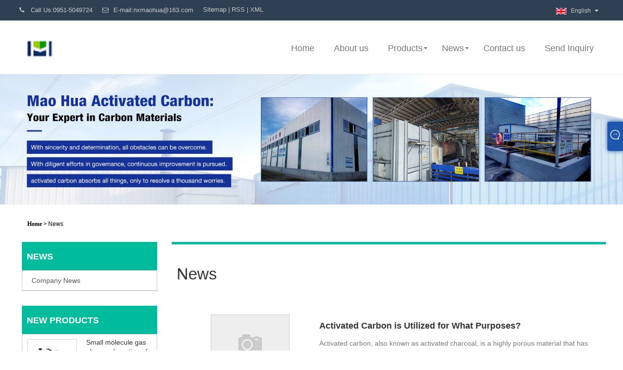

--- FILE ---
content_type: text/html; charset=utf-8
request_url: http://www.nxmaohua.com/news.html
body_size: 9152
content:
<!DOCTYPE HTML>
<!--[if lt IE 7]> <html class="no-js lt-ie9 lt-ie8 lt-ie7 " lang="en"><![endif]-->
<!--[if IE 7]><html class="no-js lt-ie9 lt-ie8 ie7" lang="en"><![endif]-->
<!--[if IE 8]><html class="no-js lt-ie9 ie8" lang="en"><![endif]-->
<!--[if gt IE 8]> <html class="no-js ie9" lang="en"><![endif]-->
<html lang="en">
<head>
<meta charset="utf-8" />
    <title>News - Maohua</title>
    <meta name="keywords" content="Maohua News" />
    <meta name="description" content="You can get Maohua company news and industry news about activated carbon from here." />
    <script>var inquirySummitType = 0;var inquiryLocation = "success.html";</script><link rel="canonical" href="http://www.nxmaohua.com/news.html" />
<link rel="icon" type="image/x-icon" href="//d.hzytb.com/images/20230712/140021/770742.png" type="image/x-icon">
<link rel="shortcut icon" type="image/x-icon" href="//d.hzytb.com/images/20230712/140021/770742.png" type="image/x-icon">

<meta http-equiv="Content-Type" content="text/html; charset=UTF-8" />
<meta name="viewport" content="width=device-width,initial-scale=1,minimum-scale=1,maximum-scale=1,user-scalable=no" />
<meta name="format-detection" content="telephone=no" />
<meta name="apple-mobile-web-app-capable" content="yes" />
<meta name="apple-mobile-web-app-status-bar-style" content="black" />

<link href="/templates/1012/css/main.css" rel="stylesheet">
<link href="/templates/1012/css/style.css" rel="stylesheet">
<link type="text/css" rel="stylesheet" href="/templates/1012/css/language.css" />
<link type="text/css" rel="stylesheet" href="/templates/1012/css/custom_service_on.css" />
<link type="text/css" rel="stylesheet" href="/templates/1012/css/custom_service_off.css" />
<link type="text/css" rel="stylesheet" href="/templates/1012/css/bottom_service.css" />

<script type="text/javascript" src="/static/js/jquery.js"></script>
<script src="/templates/1012/js/language.js"></script>
<script type='text/javascript' src='/templates/1012/js/jquery.themepunch.tools.min.js'></script>
<script src="/templates/1012/js/common.js"></script>
<script type="text/javascript" src="/templates/1012/js/bottom_service.js"></script>
<script src="/templates/1012/js/owl.carousel.js"></script>
<script type="text/javascript" src="/templates/1012/js/jquery.flexslider-min.js"></script>
<!--<script type="text/javascript" src="/templates/1012/js/jquery.fancybox-1.3.4.js"></script>-->
<script type="text/javascript" src="/templates/1012/js/cloud-zoom.1.0.3.js"></script>
<script src="/templates/1012/js/jquery.cookie.js"></script>
<script src="/templates/1012/js/skrollr.min.js"></script>
<!--[if lt IE 9]>
<script src="/templates/1012/js/html5.js"></script>
<![endif]-->

<script type="text/javascript" src="/templates/1012/js/js.js"></script>

<!--[if lt IE 9]>
<script src="/templates/1012/js/html5.js"></script>
<![endif]-->
<!--[if IE 8]>
<script src="/templates/1012/js/html5shiv.js"></script>
<script src="/templates/1012/js/respond.min.js"></script>
<![endif]-->

<link rel="stylesheet" href="/templates/1012/css/global.css" type="text/css" media="all" />
<link rel="stylesheet" href="/templates/1012/css/product_list.css" type="text/css" media="all" />
<link rel="stylesheet" href="/templates/1012/css/blockcategories.css" type="text/css" media="all" />
<link rel="stylesheet" href="/templates/1012/css/jm.css" type="text/css" media="all" />
<link rel="stylesheet" href="/templates/1012/css/category.css" type="text/css" media="all" />
<link href="/templates/1012/css/ues-base.css" rel="stylesheet">
<script src="/static/js/layui/layui.js"></script>
<style>
    .nav-bar .nav .products ul {width:270px;}
</style>
</head>
<body>
	
<header class="head-wrapper">
    <nav class="topbar">
        <section class="layout">
            <div class="gm-sep head-contact">
                <div class="head-phone"><a href="tel:0951-5049724" class="clickLog" data-position="top" data-type="phone">Call Us:<span>0951-5049724</span></a></div>                <div class="head-email"><a href="/cdn-cgi/l/email-protection#f89680959997908d99b8c9cecbd69b9795" class="clickLog" data-position="top" data-type="email">E-mail:<span><span class="__cf_email__" data-cfemail="a3cddbcec2cccbd6c2e39295908dc0ccce">[email&#160;protected]</span></span></a></div>
                <div class="heaf_map"><a href="/sitemap.html">Sitemap</a>&nbsp;|&nbsp;<a href="/rss.xml">RSS</a>&nbsp;|&nbsp;<a href="/sitemap.xml">XML</a> </div>

            </div>
            <link href="/templates/1012/css/language.css" rel="stylesheet">
            <div class="change-language ensemble">
                <div class="change-language-info">
                    <div class="change-language-title medium-title title-hide">
                        <div class="language-flag language-flag-en">
                            <div class="language-flag"><a title="English" href="javascript:;"> <b class="country-flag"><img src="/upload/lang/en.gif" alt="English" /></b> <span>English</span> </a></div>
                        </div>
                        <b class="language-icon"></b> </div>
                    <div class="change-language-cont sub-content" >
                        <div class="change-empty" style="display: none;">Untranslated</div>
                        <ul class="prisna-wp-translate-seo" id="prisna-translator-seo">
                                                        <li class="language-flag"> <a title="English" href="http://www.nxmaohua.com"> <b class="country-flag"><img src="/upload/lang/en.gif" alt="English" /></b> <span>English</span> </a> </li>
                                                    </ul>
                    </div>
                </div>
            </div>
        </section>
    </nav>
    <nav class="nav-bar">
        <section class="nav-wrap">
			            <div class="logo"><a href="/"><img src="//d.hzytb.com/images/20230727/160107/921560.png" alt="NINGXIA MAOHUA ACTIVATED CARBON CO.,LTD"></a></div>
            <ul class="nav">
                                <li class="">
                    <a href="/" title="Home">Home</a>
                                    </li>
                                <li class="">
                    <a href="/about.html" title="About us">About us</a>
                                    </li>
                                <li class="products">
                    <a href="/products.html" title="Products">Products</a>
                                        <ul>
                                                <li>
                            <a href="/coal-columnar-activated-carbon/" title="Coal-columnar activated carbon">Coal-columnar activated carbon</a>
                                                    </li>
                                                <li>
                            <a href="/coal-quality-powder-activated-carbon/" title="Coal quality powder activated carbon">Coal quality powder activated carbon</a>
                                                    </li>
                                                <li>
                            <a href="/coconut-shell-activated-carbon/" title="Coconut shell activated carbon">Coconut shell activated carbon</a>
                                                    </li>
                                            </ul>
                                    </li>
                                <li class="">
                    <a href="/news.html" title="News">News</a>
                                        <ul>
                                                <li>
                            <a href="/news/2786.html" title="Company News">Company News</a>
                                                    </li>
                                            </ul>
                                    </li>
                                <li class="">
                    <a href="/contact.html" title="Contact us">Contact us</a>
                                    </li>
                                <li class="">
                    <a href="/message.html" title="Send Inquiry">Send Inquiry</a>
                                    </li>
                            </ul>
            <section class="head-search-wrap wrap-hide">
                <form action="/products.html" method="get">
                    <section class="head-search">
                        <input class="search-ipt" type="text" placeholder="Search here" name="wd" id="wd">
                        <input class="search-btn" type="submit" id="searchsubmit" value="GO">
                    </section>
                    <span class="search-title"></span>
                </form>
            </section>
        </section>
    </nav>
</header>
<script data-cfasync="false" src="/cdn-cgi/scripts/5c5dd728/cloudflare-static/email-decode.min.js"></script><script>
    function MM_findObj(n, d) { //v4.01
        var p, i, x; if (!d) d = document; if ((p = n.indexOf("?")) > 0 && parent.frames.length) {
            d = parent.frames[n.substring(p + 1)].document; n = n.substring(0, p);
        }
        if (!(x = d[n]) && d.all) x = d.all[n]; for (i = 0; !x && i < d.forms.length; i++) x = d.forms[i][n];
        for (i = 0; !x && d.layers && i < d.layers.length; i++) x = MM_findObj(n, d.layers[i].document);
        if (!x && d.getElementById) x = d.getElementById(n); return x;
    }</script>
<div class="nav-banner"><img src="//d.hzytb.com/images/20230713/091251/049377.jpg" /></div>
<div id="page">
  <div class="columns-container">
    <div id="columns" class="container"> 
      <!-- Breadcrumb -->
        <div class="breadcrumb clearfix">
    <a href="/">
        <i class="icon-home">Home</i>
    </a>
        <span class="navigation_page">&gt; News</span>
        </div>

      <!-- /Breadcrumb -->
      <div class="row">
        <div id="top_column" class="center_column col-xs-12 col-sm-12"></div>
      </div>
      <div class="row">
        <div id="left_column" class="column col-xs-12 col-sm-3"> 
          <!-- Block categories module -->
          <div id="categories_block_left" class="block">
            <h2 class="title_block">News</h2>
            <div class="block_content">
              <ul class="tree dhtml" style="display:block;">
                                    <li>
                      <h3><a href="/news/2786.html">Company News</a></h3>
                  </li>
                                </ul>
            </div>
          </div>
          <!-- MODULE Block new products -->
            <div id="new-products_block_right" class="block products_block">
    <h2 class="title_block">New Products</h2>
    <div class="block_content products-block">
        <ul class="products">
                        <li class="clearfix">
                <a class="products-block-image" href="/coconut-shell-activated-carbon/small-molecule-gas-phase-adsorption-of-coconut-shell-columnar-activated-carbon">
                    <img class="replace-2x img-responsive" src="//d.hzytb.com/images/20230728/144532/446903.webp" alt="Small molecule gas phase adsorption of coconut shell columnar activated carbon" title="Small molecule gas phase adsorption of coconut shell columnar activated carbon" style="width:100px;" onerror="this.src='/templates/1012/images/noimage.gif'"></a>
                <div class="product-content">
                    <h5> <a class="product-name" href="/coconut-shell-activated-carbon/small-molecule-gas-phase-adsorption-of-coconut-shell-columnar-activated-carbon" title="Small molecule gas phase adsorption of coconut shell columnar activated carbon">Small molecule gas phase adsorption of coconut shell columnar activated carbon</a></h5>
                    <div class="price-box"></div>
                </div>
            </li>
                        <li class="clearfix">
                <a class="products-block-image" href="/coal-quality-powder-activated-carbon/special-activated-carbon-for-drinking-water-purification">
                    <img class="replace-2x img-responsive" src="//d.hzytb.com/images/20230814/153353/749220.webp" alt="Special activated carbon for drinking water purification" title="Special activated carbon for drinking water purification" style="width:100px;" onerror="this.src='/templates/1012/images/noimage.gif'"></a>
                <div class="product-content">
                    <h5> <a class="product-name" href="/coal-quality-powder-activated-carbon/special-activated-carbon-for-drinking-water-purification" title="Special activated carbon for drinking water purification">Special activated carbon for drinking water purification</a></h5>
                    <div class="price-box"></div>
                </div>
            </li>
                        <li class="clearfix">
                <a class="products-block-image" href="/coal-columnar-activated-carbon/special-activated-carbon-for-high-end-air-purification">
                    <img class="replace-2x img-responsive" src="//d.hzytb.com/images/20230728/140647/460886.webp" alt="Special activated carbon for high-end air purification" title="Special activated carbon for high-end air purification" style="width:100px;" onerror="this.src='/templates/1012/images/noimage.gif'"></a>
                <div class="product-content">
                    <h5> <a class="product-name" href="/coal-columnar-activated-carbon/special-activated-carbon-for-high-end-air-purification" title="Special activated carbon for high-end air purification">Special activated carbon for high-end air purification</a></h5>
                    <div class="price-box"></div>
                </div>
            </li>
                        <li class="clearfix">
                <a class="products-block-image" href="/coal-columnar-activated-carbon/special-activated-carbon-for-air-purification-in-deep-and-long-tunnels">
                    <img class="replace-2x img-responsive" src="//d.hzytb.com/images/20230728/134135/501001.webp" alt="Special activated carbon for air purification in deep and long tunnels" title="Special activated carbon for air purification in deep and long tunnels" style="width:100px;" onerror="this.src='/templates/1012/images/noimage.gif'"></a>
                <div class="product-content">
                    <h5> <a class="product-name" href="/coal-columnar-activated-carbon/special-activated-carbon-for-air-purification-in-deep-and-long-tunnels" title="Special activated carbon for air purification in deep and long tunnels">Special activated carbon for air purification in deep and long tunnels</a></h5>
                    <div class="price-box"></div>
                </div>
            </li>
                        <li class="clearfix">
                <a class="products-block-image" href="/coal-quality-powder-activated-carbon/wastewater-treatment-activated-carbon">
                    <img class="replace-2x img-responsive" src="//d.hzytb.com/images/20230815/084336/238986.webp" alt="Waste water treatment activated carbon" title="Waste water treatment activated carbon" style="width:100px;" onerror="this.src='/templates/1012/images/noimage.gif'"></a>
                <div class="product-content">
                    <h5> <a class="product-name" href="/coal-quality-powder-activated-carbon/wastewater-treatment-activated-carbon" title="Waste water treatment activated carbon">Waste water treatment activated carbon</a></h5>
                    <div class="price-box"></div>
                </div>
            </li>
                    </ul>
        <div>
            <a href="/products.html" class="btn btn-default button button-small">
                <span>All new products                    <i class="icon-chevron-right right"></i>
                </span>
            </a>
        </div>
    </div>
</div>

          <!-- /MODULE Block new products --> 
        </div>
        <div id="center_column" class="center_column col-xs-12 col-sm-9">
          <div class="content_scene_cat"> 
            <!-- Category image -->
          <div class="content_scene_cat_bg" style="padding-right:10px;">
          <div class="cat_desc"> <span class="category-name"><h1>News</h1></span>
          <div id="category_description_short" class="rte">
                        </div>
          </div></div>
          </div>
            <ul class="product_list grid row">
                                <li class="ajax_block_product col-xs-12 col-sm-6 last-line last-item-of-tablet-line last-mobile-line">
                    <div class="product-container">
                        <div class="left-block col-sm-4">
                            <div class="product-image-container">
                                <a class="product_img_link" href="/news/activated-carbon-is-utilized-for-what-purposes" title="Activated Carbon is Utilized for What Purposes?" itemprop="url">
                                    <img class="replace-2x img-responsive" src="/static/images/nopic.gif" alt="Activated Carbon is Utilized for What Purposes?" title="Activated Carbon is Utilized for What Purposes?" itemprop="image"  onerror="this.src='images/noimage.gif'">
                                </a>
                            </div>
                        </div>
                        <div class="right-block">
                            <h2 itemprop="name" class="news-title">
                                <a class="product-name" href="/news/activated-carbon-is-utilized-for-what-purposes" title="Activated Carbon is Utilized for What Purposes?" itemprop="url" >
                                    Activated Carbon is Utilized for What Purposes?                                </a>
                            </h2>
                            <div class="product-desc news-desc" itemprop="description">
                                Activated carbon, also known as activated charcoal, is a highly porous material that has gained widespread use across various industries due to its remarkable ability to adsorb impurities, contaminants, and toxins. With an extensive surface area, activated carbon is highly effective in trapping and removing substances from liquids, gases, and even solids. This versatile material is utilized in a range of applications, from industrial processes to consumer products, all benefiting from its adsorption properties. Let&rsquo;s explore some of the most common and important uses of activated carbon.</div>
                            <h2 class="tem09-new-time">2024-12-18</h2>
                            <div class="button-container">
                                <a class="button ajax_add_to_cart_button1 btn btn-default topi" href="/news/activated-carbon-is-utilized-for-what-purposes" title="Activated Carbon is Utilized for What Purposes?"><span>Read More</span></a></div>
                        </div>
                    </div>
                </li>
                                <li class="ajax_block_product col-xs-12 col-sm-6 last-line last-item-of-tablet-line last-mobile-line">
                    <div class="product-container">
                        <div class="left-block col-sm-4">
                            <div class="product-image-container">
                                <a class="product_img_link" href="/news/how-much-does-activated-carbon-cost" title="How Much Does Activated Carbon Cost?" itemprop="url">
                                    <img class="replace-2x img-responsive" src="//d.hzytb.com/images/20241120/112234/167504.webp?imageView2/1/w/255/h/178" alt="How Much Does Activated Carbon Cost?" title="How Much Does Activated Carbon Cost?" itemprop="image"  onerror="this.src='images/noimage.gif'">
                                </a>
                            </div>
                        </div>
                        <div class="right-block">
                            <h2 itemprop="name" class="news-title">
                                <a class="product-name" href="/news/how-much-does-activated-carbon-cost" title="How Much Does Activated Carbon Cost?" itemprop="url" >
                                    How Much Does Activated Carbon Cost?                                </a>
                            </h2>
                            <div class="product-desc news-desc" itemprop="description">
                                Activated carbon, a versatile material known for its exceptional adsorption properties, plays a crucial role in various industries. Its cost, however, varies based on several factors, including type, quality, and application. Let&rsquo;s explore what determines the price of activated carbon and how to budget for its use effectively.</div>
                            <h2 class="tem09-new-time">2024-12-11</h2>
                            <div class="button-container">
                                <a class="button ajax_add_to_cart_button1 btn btn-default topi" href="/news/how-much-does-activated-carbon-cost" title="How Much Does Activated Carbon Cost?"><span>Read More</span></a></div>
                        </div>
                    </div>
                </li>
                                <li class="ajax_block_product col-xs-12 col-sm-6 last-line last-item-of-tablet-line last-mobile-line">
                    <div class="product-container">
                        <div class="left-block col-sm-4">
                            <div class="product-image-container">
                                <a class="product_img_link" href="/news/maohua-activated-carbon-a-leading-global-producer-of-activated-carbon" title="Maohua Activated Carbon: A Leading Global Producer of Activated Carbon" itemprop="url">
                                    <img class="replace-2x img-responsive" src="//d.hzytb.com/images/20241120/111559/210864.webp?imageView2/1/w/255/h/178" alt="Maohua Activated Carbon: A Leading Global Producer of Activated Carbon" title="Maohua Activated Carbon: A Leading Global Producer of Activated Carbon" itemprop="image"  onerror="this.src='images/noimage.gif'">
                                </a>
                            </div>
                        </div>
                        <div class="right-block">
                            <h2 itemprop="name" class="news-title">
                                <a class="product-name" href="/news/maohua-activated-carbon-a-leading-global-producer-of-activated-carbon" title="Maohua Activated Carbon: A Leading Global Producer of Activated Carbon" itemprop="url" >
                                    Maohua Activated Carbon: A Leading Global Producer of Activated Carbon                                </a>
                            </h2>
                            <div class="product-desc news-desc" itemprop="description">
                                As global industries continue to seek high-performance filtration solutions, Maohua Activated Carbon has firmly established itself as one of the leading producers of activated carbon worldwide. Known for its innovation, quality, and commitment to sustainability, Maohua has earned its place as a major player in the activated carbon market, providing essential products to industries ranging from water treatment to air purification and beyond.</div>
                            <h2 class="tem09-new-time">2024-12-05</h2>
                            <div class="button-container">
                                <a class="button ajax_add_to_cart_button1 btn btn-default topi" href="/news/maohua-activated-carbon-a-leading-global-producer-of-activated-carbon" title="Maohua Activated Carbon: A Leading Global Producer of Activated Carbon"><span>Read More</span></a></div>
                        </div>
                    </div>
                </li>
                                <li class="ajax_block_product col-xs-12 col-sm-6 last-line last-item-of-tablet-line last-mobile-line">
                    <div class="product-container">
                        <div class="left-block col-sm-4">
                            <div class="product-image-container">
                                <a class="product_img_link" href="/news/maohua-activated-carbon-a-leading-supplier-in-the-activated-carbon-industry" title="Maohua Activated Carbon: A Leading Supplier in the Activated Carbon Industry" itemprop="url">
                                    <img class="replace-2x img-responsive" src="//d.hzytb.com/images/20241120/110220/419719.webp?imageView2/1/w/255/h/178" alt="Maohua Activated Carbon: A Leading Supplier in the Activated Carbon Industry" title="Maohua Activated Carbon: A Leading Supplier in the Activated Carbon Industry" itemprop="image"  onerror="this.src='images/noimage.gif'">
                                </a>
                            </div>
                        </div>
                        <div class="right-block">
                            <h2 itemprop="name" class="news-title">
                                <a class="product-name" href="/news/maohua-activated-carbon-a-leading-supplier-in-the-activated-carbon-industry" title="Maohua Activated Carbon: A Leading Supplier in the Activated Carbon Industry" itemprop="url" >
                                    Maohua Activated Carbon: A Leading Supplier in the Activated Carbon Industry                                </a>
                            </h2>
                            <div class="product-desc news-desc" itemprop="description">
                                As the demand for effective filtration and purification solutions grows across various industries, Maohua Activated Carbon has emerged as a trusted supplier of high-quality activated carbon products. With years of experience in the industry, Maohua has earned a solid reputation for providing versatile and reliable activated carbon, meeting the needs of a wide range of applications such as water treatment, air purification, and industrial processes.</div>
                            <h2 class="tem09-new-time">2024-11-28</h2>
                            <div class="button-container">
                                <a class="button ajax_add_to_cart_button1 btn btn-default topi" href="/news/maohua-activated-carbon-a-leading-supplier-in-the-activated-carbon-industry" title="Maohua Activated Carbon: A Leading Supplier in the Activated Carbon Industry"><span>Read More</span></a></div>
                        </div>
                    </div>
                </li>
                                <li class="ajax_block_product col-xs-12 col-sm-6 last-line last-item-of-tablet-line last-mobile-line">
                    <div class="product-container">
                        <div class="left-block col-sm-4">
                            <div class="product-image-container">
                                <a class="product_img_link" href="/news/what-are-the-types-of-activated-carbon" title="What are the types of activated carbon?" itemprop="url">
                                    <img class="replace-2x img-responsive" src="//d.hzytb.com/images/20241120/104240/546156.png?imageView2/1/w/255/h/178" alt="What are the types of activated carbon?" title="What are the types of activated carbon?" itemprop="image"  onerror="this.src='images/noimage.gif'">
                                </a>
                            </div>
                        </div>
                        <div class="right-block">
                            <h2 itemprop="name" class="news-title">
                                <a class="product-name" href="/news/what-are-the-types-of-activated-carbon" title="What are the types of activated carbon?" itemprop="url" >
                                    What are the types of activated carbon?                                </a>
                            </h2>
                            <div class="product-desc news-desc" itemprop="description">
                                Activated carbon is a carbonaceous material with a highly porous structure, which is widely used in water treatment, air purification, industrial decolorization, food processing and other fields. Its types are mainly based on the source of its raw materials, preparation process and pore structure. The following are several common types of activated carbon:</div>
                            <h2 class="tem09-new-time">2024-11-20</h2>
                            <div class="button-container">
                                <a class="button ajax_add_to_cart_button1 btn btn-default topi" href="/news/what-are-the-types-of-activated-carbon" title="What are the types of activated carbon?"><span>Read More</span></a></div>
                        </div>
                    </div>
                </li>
                                <li class="ajax_block_product col-xs-12 col-sm-6 last-line last-item-of-tablet-line last-mobile-line">
                    <div class="product-container">
                        <div class="left-block col-sm-4">
                            <div class="product-image-container">
                                <a class="product_img_link" href="/news/where-do-you-get-activated-carbon-from" title="Where Do You Get Activated Carbon From?" itemprop="url">
                                    <img class="replace-2x img-responsive" src="//d.hzytb.com/images/20241120/111830/454034.webp?imageView2/1/w/255/h/178" alt="Where Do You Get Activated Carbon From?" title="Where Do You Get Activated Carbon From?" itemprop="image"  onerror="this.src='images/noimage.gif'">
                                </a>
                            </div>
                        </div>
                        <div class="right-block">
                            <h2 itemprop="name" class="news-title">
                                <a class="product-name" href="/news/where-do-you-get-activated-carbon-from" title="Where Do You Get Activated Carbon From?" itemprop="url" >
                                    Where Do You Get Activated Carbon From?                                </a>
                            </h2>
                            <div class="product-desc news-desc" itemprop="description">
                                Activated carbon, a highly effective material known for its superior adsorption properties, is used in a wide range of applications&mdash;from water and air purification to industrial processes and even medical treatments. However, the key question remains: Where do you get activated carbon from, and how do you ensure its quality? Understanding its sources and suppliers is crucial for industries and individuals seeking reliable filtration solutions.</div>
                            <h2 class="tem09-new-time">2024-10-15</h2>
                            <div class="button-container">
                                <a class="button ajax_add_to_cart_button1 btn btn-default topi" href="/news/where-do-you-get-activated-carbon-from" title="Where Do You Get Activated Carbon From?"><span>Read More</span></a></div>
                        </div>
                    </div>
                </li>
                                <li class="ajax_block_product col-xs-12 col-sm-6 last-line last-item-of-tablet-line last-mobile-line">
                    <div class="product-container">
                        <div class="left-block col-sm-4">
                            <div class="product-image-container">
                                <a class="product_img_link" href="/news/wide-application-of-activated-carbon-in-the-food-and-beverage-industry-the-key-to-ensuring-quality-and-safety" title="Wide application of activated carbon in the food and beverage industry: the key to ensuring quality and safety" itemprop="url">
                                    <img class="replace-2x img-responsive" src="//d.hzytb.com/images/20240902/104242/440908.webp?imageView2/1/w/255/h/178" alt="Wide application of activated carbon in the food and beverage industry: the key to ensuring quality and safety" title="Wide application of activated carbon in the food and beverage industry: the key to ensuring quality and safety" itemprop="image"  onerror="this.src='images/noimage.gif'">
                                </a>
                            </div>
                        </div>
                        <div class="right-block">
                            <h2 itemprop="name" class="news-title">
                                <a class="product-name" href="/news/wide-application-of-activated-carbon-in-the-food-and-beverage-industry-the-key-to-ensuring-quality-and-safety" title="Wide application of activated carbon in the food and beverage industry: the key to ensuring quality and safety" itemprop="url" >
                                    Wide application of activated carbon in the food and beverage industry: the key to ensuring quality and safety                                </a>
                            </h2>
                            <div class="product-desc news-desc" itemprop="description">
                                In the food and beverage industry, product quality and safety have always been the core issues of concern to enterprises. As consumers' requirements for food safety and pure taste increase, activated carbon, as an efficient purification material, is gradually becoming an indispensable tool in the food and beverage industry. Its unique adsorption performance not only effectively removes undesirable impurities and odors, but also plays an important role in ensuring the purity and quality of products.</div>
                            <h2 class="tem09-new-time">2024-09-23</h2>
                            <div class="button-container">
                                <a class="button ajax_add_to_cart_button1 btn btn-default topi" href="/news/wide-application-of-activated-carbon-in-the-food-and-beverage-industry-the-key-to-ensuring-quality-and-safety" title="Wide application of activated carbon in the food and beverage industry: the key to ensuring quality and safety"><span>Read More</span></a></div>
                        </div>
                    </div>
                </li>
                                <li class="ajax_block_product col-xs-12 col-sm-6 last-line last-item-of-tablet-line last-mobile-line">
                    <div class="product-container">
                        <div class="left-block col-sm-4">
                            <div class="product-image-container">
                                <a class="product_img_link" href="/news/innovative-application-of-activated-carbon-in-industrial-wastewater-treatment-leading-a-new-trend-in-environmental-protection" title="Innovative application of activated carbon in industrial wastewater treatment: leading a new trend in environmental protection" itemprop="url">
                                    <img class="replace-2x img-responsive" src="//d.hzytb.com/images/20240902/103723/989082.jpg?imageView2/1/w/255/h/178" alt="Innovative application of activated carbon in industrial wastewater treatment: leading a new trend in environmental protection" title="Innovative application of activated carbon in industrial wastewater treatment: leading a new trend in environmental protection" itemprop="image"  onerror="this.src='images/noimage.gif'">
                                </a>
                            </div>
                        </div>
                        <div class="right-block">
                            <h2 itemprop="name" class="news-title">
                                <a class="product-name" href="/news/innovative-application-of-activated-carbon-in-industrial-wastewater-treatment-leading-a-new-trend-in-environmental-protection" title="Innovative application of activated carbon in industrial wastewater treatment: leading a new trend in environmental protection" itemprop="url" >
                                    Innovative application of activated carbon in industrial wastewater treatment: leading a new trend in environmental protection                                </a>
                            </h2>
                            <div class="product-desc news-desc" itemprop="description">
                                With the acceleration of industrialization, industrial wastewater treatment has become a key challenge for global environmental protection. Industrial wastewater contains a large number of complex harmful substances, such as heavy metals, organic pollutants and toxic chemicals. If not effectively treated, it will pose a serious threat to the environment and human health.</div>
                            <h2 class="tem09-new-time">2024-09-16</h2>
                            <div class="button-container">
                                <a class="button ajax_add_to_cart_button1 btn btn-default topi" href="/news/innovative-application-of-activated-carbon-in-industrial-wastewater-treatment-leading-a-new-trend-in-environmental-protection" title="Innovative application of activated carbon in industrial wastewater treatment: leading a new trend in environmental protection"><span>Read More</span></a></div>
                        </div>
                    </div>
                </li>
                                <li class="ajax_block_product col-xs-12 col-sm-6 last-line last-item-of-tablet-line last-mobile-line">
                    <div class="product-container">
                        <div class="left-block col-sm-4">
                            <div class="product-image-container">
                                <a class="product_img_link" href="/news/the-key-role-of-activated-carbon-in-drinking-water-treatment-ensuring-safe-and-healthy-water-sources" title="The key role of activated carbon in drinking water treatment: ensuring safe and healthy water sources" itemprop="url">
                                    <img class="replace-2x img-responsive" src="//d.hzytb.com/images/20240902/095626/625349.jpg?imageView2/1/w/255/h/178" alt="The key role of activated carbon in drinking water treatment: ensuring safe and healthy water sources" title="The key role of activated carbon in drinking water treatment: ensuring safe and healthy water sources" itemprop="image"  onerror="this.src='images/noimage.gif'">
                                </a>
                            </div>
                        </div>
                        <div class="right-block">
                            <h2 itemprop="name" class="news-title">
                                <a class="product-name" href="/news/the-key-role-of-activated-carbon-in-drinking-water-treatment-ensuring-safe-and-healthy-water-sources" title="The key role of activated carbon in drinking water treatment: ensuring safe and healthy water sources" itemprop="url" >
                                    The key role of activated carbon in drinking water treatment: ensuring safe and healthy water sources                                </a>
                            </h2>
                            <div class="product-desc news-desc" itemprop="description">
                                With the increasing global attention to drinking water safety, activated carbon, as an efficient water purification material, is becoming an important role in the field of water treatment. Due to its unique adsorption properties, activated carbon has excellent performance in removing impurities and pollutants in water and has become a core material in many water treatment processes.</div>
                            <h2 class="tem09-new-time">2024-09-09</h2>
                            <div class="button-container">
                                <a class="button ajax_add_to_cart_button1 btn btn-default topi" href="/news/the-key-role-of-activated-carbon-in-drinking-water-treatment-ensuring-safe-and-healthy-water-sources" title="The key role of activated carbon in drinking water treatment: ensuring safe and healthy water sources"><span>Read More</span></a></div>
                        </div>
                    </div>
                </li>
                                <li class="ajax_block_product col-xs-12 col-sm-6 last-line last-item-of-tablet-line last-mobile-line">
                    <div class="product-container">
                        <div class="left-block col-sm-4">
                            <div class="product-image-container">
                                <a class="product_img_link" href="/news/maohua-factory-your-trusted-activated-carbon-supplier-for-a-sustainable-future" title="MAOHUA Factory: Your Trusted Activated Carbon Supplier for a Sustainable Future" itemprop="url">
                                    <img class="replace-2x img-responsive" src="//d.hzytb.com/images/20240902/091743/072339.webp?imageView2/1/w/255/h/178" alt="MAOHUA Factory: Your Trusted Activated Carbon Supplier for a Sustainable Future" title="MAOHUA Factory: Your Trusted Activated Carbon Supplier for a Sustainable Future" itemprop="image"  onerror="this.src='images/noimage.gif'">
                                </a>
                            </div>
                        </div>
                        <div class="right-block">
                            <h2 itemprop="name" class="news-title">
                                <a class="product-name" href="/news/maohua-factory-your-trusted-activated-carbon-supplier-for-a-sustainable-future" title="MAOHUA Factory: Your Trusted Activated Carbon Supplier for a Sustainable Future" itemprop="url" >
                                    MAOHUA Factory: Your Trusted Activated Carbon Supplier for a Sustainable Future                                </a>
                            </h2>
                            <div class="product-desc news-desc" itemprop="description">
                                In today&rsquo;s rapidly evolving industrial landscape, the demand for high-quality activated carbon has never been greater. As industries across the globe shift towards more sustainable practices, the role of activated carbon in purification, filtration, and environmental protection is increasingly vital. Enter MAOHUA Factory&mdash;a leading name in the activated carbon industry, committed to delivering premium products that meet the needs of diverse sectors while supporting a cleaner, greener future.</div>
                            <h2 class="tem09-new-time">2024-09-02</h2>
                            <div class="button-container">
                                <a class="button ajax_add_to_cart_button1 btn btn-default topi" href="/news/maohua-factory-your-trusted-activated-carbon-supplier-for-a-sustainable-future" title="MAOHUA Factory: Your Trusted Activated Carbon Supplier for a Sustainable Future"><span>Read More</span></a></div>
                        </div>
                    </div>
                </li>
                                <li class="ajax_block_product col-xs-12 col-sm-6 last-line last-item-of-tablet-line last-mobile-line">
                    <div class="product-container">
                        <div class="left-block col-sm-4">
                            <div class="product-image-container">
                                <a class="product_img_link" href="/news/coal-columnar-activated-carbon-is-widely-used-in-many-fields" title="Coal columnar activated carbon is widely used in many fields" itemprop="url">
                                    <img class="replace-2x img-responsive" src="//d.hzytb.com/images/20240802/095052/307771.webp?imageView2/1/w/255/h/178" alt="Coal columnar activated carbon is widely used in many fields" title="Coal columnar activated carbon is widely used in many fields" itemprop="image"  onerror="this.src='images/noimage.gif'">
                                </a>
                            </div>
                        </div>
                        <div class="right-block">
                            <h2 itemprop="name" class="news-title">
                                <a class="product-name" href="/news/coal-columnar-activated-carbon-is-widely-used-in-many-fields" title="Coal columnar activated carbon is widely used in many fields" itemprop="url" >
                                    Coal columnar activated carbon is widely used in many fields                                </a>
                            </h2>
                            <div class="product-desc news-desc" itemprop="description">
                                Recently, coal columnar activated carbon has played an important role in many fields due to its excellent performance.</div>
                            <h2 class="tem09-new-time">2024-08-02</h2>
                            <div class="button-container">
                                <a class="button ajax_add_to_cart_button1 btn btn-default topi" href="/news/coal-columnar-activated-carbon-is-widely-used-in-many-fields" title="Coal columnar activated carbon is widely used in many fields"><span>Read More</span></a></div>
                        </div>
                    </div>
                </li>
                                <li class="ajax_block_product col-xs-12 col-sm-6 last-line last-item-of-tablet-line last-mobile-line">
                    <div class="product-container">
                        <div class="left-block col-sm-4">
                            <div class="product-image-container">
                                <a class="product_img_link" href="/news/in-june-2024-the-activated-carbon-products-of-maohua-company-participated-in-the-shanghai-international-water-exhibition" title="In June 2024, The Activated Carbon Products Of Maohua Company Participated In The Shanghai International Water Exhibition" itemprop="url">
                                    <img class="replace-2x img-responsive" src="//d.hzytb.com/images/20240801/143906/233614.jpg?imageView2/1/w/255/h/178" alt="In June 2024, The Activated Carbon Products Of Maohua Company Participated In The Shanghai International Water Exhibition" title="In June 2024, The Activated Carbon Products Of Maohua Company Participated In The Shanghai International Water Exhibition" itemprop="image"  onerror="this.src='images/noimage.gif'">
                                </a>
                            </div>
                        </div>
                        <div class="right-block">
                            <h2 itemprop="name" class="news-title">
                                <a class="product-name" href="/news/in-june-2024-the-activated-carbon-products-of-maohua-company-participated-in-the-shanghai-international-water-exhibition" title="In June 2024, The Activated Carbon Products Of Maohua Company Participated In The Shanghai International Water Exhibition" itemprop="url" >
                                    In June 2024, The Activated Carbon Products Of Maohua Company Participated In The Shanghai International Water Exhibition                                </a>
                            </h2>
                            <div class="product-desc news-desc" itemprop="description">
                                From June 3 to 5, the 16th Shanghai International Water Show, which has attracted the attention of the global water treatment industry, was held in Shanghai National Convention and Exhibition Center (Hongqiao).</div>
                            <h2 class="tem09-new-time">2024-08-01</h2>
                            <div class="button-container">
                                <a class="button ajax_add_to_cart_button1 btn btn-default topi" href="/news/in-june-2024-the-activated-carbon-products-of-maohua-company-participated-in-the-shanghai-international-water-exhibition" title="In June 2024, The Activated Carbon Products Of Maohua Company Participated In The Shanghai International Water Exhibition"><span>Read More</span></a></div>
                        </div>
                    </div>
                </li>
                            </ul>
			<div class="pagination-container"><ul class="pagination"><li class="disabled"><span>&laquo;</span></li> <li class="active"><span>1</span></li><li><a href="/news.html?page=2">2</a></li><li><a href="/news.html?page=3">3</a></li><li><a href="/news.html?page=4">4</a></li> <li><a href="/news.html?page=2">&raquo;</a></li></ul></div>
          </div>
        <!-- Products list --> 
      </div>
        <!-- #center_column --> 
      </div>
      <!-- .row --> 
    </div>
    <!-- #columns --> 
  </div>
</div>

</div>
<!--<div class="footlike"> <div class="in_buttom_link" style="display:none;">Links：<ul></ul></div></div>
-->


<footer class="foot-wrapper">
    <section class="layout">
        <section class="gm-sep foot-items">
<!--            <script type="text/javascript" src="/templates/1012/js/custom_service.js"></script>-->
            <section class="foot-item foot-item-hide  foot-item-about">
                <h2 class="foot-tit">About Us</h2>
                <div class="foot-cont">
                                        <div class="foot-logo"> <img src="//d.hzytb.com/images/20230804/093859/217683.png" alt="NINGXIA MAOHUA ACTIVATED CARBON CO.,LTD" /></div>
                                        <ul class="gm-sep foot-social">
                                            </ul>
                </div>
            </section>
            <section class="foot-item foot-item-hide  foot-item-contact">
                <h2 class="foot-tit">Contact Us</h2>
                <div class="foot-cont">
                    <p>

                    </p>
                    <ul class="contact">
                        <li class="foot-addr">Address: North side of Xingping Road, Shizuishan Ecological Economic Development Zone, Ningxia.</li>
                        <li class="foot-phone">Phone: <a href="tel:0951-5049724" class="icon7 clickLog" data-position="bottom" data-type="phone">0951-5049724</a></li>                        <li class="foot-email">E-mail: <a href="/cdn-cgi/l/email-protection#7c1204111d1314091d3c4d4a4f521f1311" class="clickLog" data-position="bottom" data-type="email"><span class="__cf_email__" data-cfemail="92fceafff3fdfae7f3d2a3a4a1bcf1fdff">[email&#160;protected]</span></a></li>
                                            </ul>
                </div>
            </section>
            <section class="foot-item foot-item-hide  foot-item-inquiry">
                <h2 class="foot-tit">Inquiry For Price list</h2>
                <div class="foot-cont">
                    <div class="subscribe">
                        <p>
                            For inquiries about our products or pricelist, please leave your email to us and we will be in touch within 24 hours.                        </p>
                        <div class="subscribe-form">
                            <form class="layui-form" id="feedForm3">
                                <input type="hidden" name="home_feedback" value="c1213f2530f17c4afd144f7f8d39daa1" />                                <input type="hidden" name="token_field" value="home_feedback5">
                                <input type="hidden" name="is_quick" value="1">
                                <input type="text" class="subscribe-ipt quick-inquiry-btn" readonly name="email" placeholder="Your Email address" valid="email" tips="Please enter your E-mail!" />
                                <input type="button" class="subscribe-btn quick-inquiry-btn" value="INQUIRY NOW" lay-submit lay-filter="feedback5">
                            </form>
							<script data-cfasync="false" src="/cdn-cgi/scripts/5c5dd728/cloudflare-static/email-decode.min.js"></script><script>
							$(function(){
								$(document).on('click','.quick-inquiry-btn',function(){
									location.href = '/message.html';
								});
							});
							</script>
                        </div>
                    </div>
                </div>
            </section>
        </section>
    </section>
    <section class="footer">
        <section class="layout">
            <div class="copyright">Copyright 2023 NINGXIA MAOHUA ACTIVATED CARBON CO.,LTD  - Activated Carbon Wholesaler - All Rights Reserved
            </div>
            <ul class="foot-nav">
               <!-- <li class="current"><a href="/">Home</a></li>
                <li><a href="/about.html">About Us</a></li>
                <li><a href="/products.html">Products</a></li>
                <li><a href="/news.html">News</a></li>
                <li><a href="/download.html">Download</a></li>
                <li><a href="/message.html">Send Inquiry</a></li>
                <li><a href="/contact.html">Contact Us</a></li>
                <li><a href="/links.html">Links</a></li>-->
                <li><a href="/sitemap.html">Sitemap</a></li>
                <li><a href="/rss.xml">RSS</a></li>
                <li><a href="/sitemap.xml">XML</a></li>

            </ul>
        </section>
    </section>
</footer>

<link rel="stylesheet" href="/static/fonts/iconfont.css" />
<link rel="stylesheet" href="/templates/1012/css/im.css" />
<div class="im">
	<label class="im-l" for="select"><i class="iconfont icon-message"></i></label>
	<input type="checkbox" id="select">
	<div class="box">
		<ul>
						<li><a class="im-list clickLog" href="/cdn-cgi/l/email-protection#dab4a2b7bbb5b2afbb9aebece9f4b9b5b7" title="E-mail" target="_blank" data-position="contact" data-type="E-mail"><img style="width:25px;" src="//d.hzytb.com/images/20220115/182737/821316.png"><span>Chen</span></a></li>
						<li><a class="im-list clickLog" href="https://wpa.qq.com/msgrd?v=3&amp;uin=510547361@qq.com&amp;menu=yes" title="QQ" target="_blank" data-position="contact" data-type="QQ"><img style="width:25px;" src="//d.hzytb.com/images/20220115/174855/794293.png"><span>Max</span></a></li>
					</ul>
	</div>
</div>
<link rel="stylesheet" href="/templates/1012/css/center.css" type="text/css" media="all" />
<link href="/templates/1012/css/iconfont.css" rel="stylesheet" />
<script data-cfasync="false" src="/cdn-cgi/scripts/5c5dd728/cloudflare-static/email-decode.min.js"></script><script src="/templates/1012/js/iconfont.js"></script>
<script src="/static/js/common.js"></script>
<script src="/static/js/customer_site.js?site="></script>

<script defer src="https://static.cloudflareinsights.com/beacon.min.js/vcd15cbe7772f49c399c6a5babf22c1241717689176015" integrity="sha512-ZpsOmlRQV6y907TI0dKBHq9Md29nnaEIPlkf84rnaERnq6zvWvPUqr2ft8M1aS28oN72PdrCzSjY4U6VaAw1EQ==" data-cf-beacon='{"version":"2024.11.0","token":"95dadf9a63bd44b6a11e85716896fcd8","r":1,"server_timing":{"name":{"cfCacheStatus":true,"cfEdge":true,"cfExtPri":true,"cfL4":true,"cfOrigin":true,"cfSpeedBrain":true},"location_startswith":null}}' crossorigin="anonymous"></script>
</body>
</html>


--- FILE ---
content_type: text/css
request_url: http://www.nxmaohua.com/templates/1012/css/main.css
body_size: 16384
content:
@charset "utf-8";

body,
html,
h1,
h2,
h3,
h4,
h5,
h6,
p,
ul,
ol,
li,
dl,
dt,
dd,
th,
td,
form,
object,
iframe,
blockquote,
pre,
a,
abbr,
address,
code,
img,
fieldset,
form,
label,
figure {
	margin: 0;
	padding: 0;
}

body,
html,
input,
button,
textarea {
	color: #333;
	font-family: Arial, Helvetica, sans-serif;
	font-size: 14px;
}

article,
aside,
figcaption,
figure,
footer,
header,
main,
nav,
section {
	display: block;
}

body {
	background: #fff;
}

h1 {
	font-size: 20px;
	font-weight: normal;
}

h2 {
	font-size: 18px;
	font-weight: normal;
}

h3,
h4,
h5 {
	font-size: 16px;
	font-weight: normal;
}

img {
	border: none;
	vertical-align: middle;
}

li {
	list-style: none;
}

i,
em {
	font-style: normal;
}

a {
	color: #444444;
	text-decoration: none;
}

a:focus {
	outline: none;
}

a:hover {
	color: #00bc9c;
	text-decoration: none;
}

input[type="text"]:focus {
	outline: none;
}

input[type="button"],
input[type="reset"],
input[type="submit"] {
	cursor: pointer;
}

input[type="reset"]::-moz-focus-inner,
input[type="button"]::-moz-focus-inner,
input[type="submit"]::-moz-focus-inner,
input[type="file"]>input[type="button"]::-moz-focus-inner {
	border: none;
	padding: 0;
}

hr {
	height: 1px;
	border: none;
	border-top: 1px dashed #c1c1c1;
	margin: 15px 0 15px 0;
}

a:active,
select,
input,
textarea {
	-webkit-tap-highlight-color: rgba(0, 0, 0, 0);
	-webkit-tap-highlight-color: transparent;
	outline: 0 !important;
}

* {
	outline: 0;
}

.owl-carousel {
	position: relative;
	width: 100%;
}

.owl-carousel .owl-item {
	float: left;
	min-height: 1px;
	position: relative;
	overflow: hidden;
}

.owl-carousel .owl-stage-outer {
	overflow: hidden;
	position: relative;
}

.owl-carousel .owl-controls {
	height: 0;
	overflow: visible;
}

.owl-stage {
	position: relative;
}

.owl-loaded .slide-item {
	display: block;
}

.owl-dots .owl-dot,
.owl-prev,
.owl-next {
	cursor: pointer;
}

.clearfix:after,
.layout:after,
.topbar:after,
.product-intro:after,
.product-shop dl:after,
.color-list:after,
#respond:after,
.goods-related .related-list ul:after,
.head-wrapper:after,
.blog-widget .foot-blog-item:after,
.products-scroll-list li:after,
.blog-list .blog-item:after,
.index-discover ul li:after,
.exhibition-tit-bar:after,
.detail-tabs:after,
.index-video-news .layout:after,
.index-news .index-news-cont .index-new-list:after,
.index-newsletter-testimonial .layout:after,
.index-about:after,
.news-slides .news-item:after,
.page-bar:after,
.second-product-item .item-wrap:after,
.company-data-wrap:after {
	content: "";
	display: block;
	clear: both;
	visibility: hidden;
	height: 0;
}

.clearfix,
.layout,
.topbar,
.product-intro,
.product-shop dl,
.color-list,
#respond,
.goods-related .related-list ul,
.head-wrapper,
.blog-widget .foot-blog-item,
.products-scroll-list li,
.blog-list .blog-item,
.index-discover ul li,
.exhibition-tit-bar,
.detail-tabs,
.index-video-news .layout,
.index-news .index-news-cont .index-new-list,
.index-newsletter-testimonial .layout,
.index-about,
.news-slides .news-item,
.page-bar,
.second-product-item .item-wrap,
.company-data-wrap {
	*zoom: 1;
}

.clear {
	clear: both;
}

.z9999 {
	z-index: 9999 !important;
}

.layout,
.nav-bar .nav-wrap,
.path-bar .path-nav {
	width: 1200px;
	margin: 0 auto;
	position: relative;
}

body {
	width: 100%;
	min-width: 1200px;
	position: absolute;
	left: 0;
	top: 0
}

.container {
	position: relative;
	display: block;
	width: 100%;
	min-width: 1200px;
	overflow: hidden;
}

.shopcart-title .goods-num,
.head-login-info h4,
.cate-menu li a.hover,
.product-item .pd-price b,
.blog-widget .foot-blog-item .blog-cont p a.more,
.cate-menu li a:hover,
.head-cartlist dl a:hover,
.narrow-by li li a:hover,
.narrow-by li li a.selected,
.service-items .service-item li a:hover,
.blog-list .blog-item .readmore,
.blog-list .blog-item .readmore a,
.sort-by ul li.selected a,
.sort-by ul li.selected a:hover,
.goods-may-like .goods-item .goods-price b,
.product-summary .price-bar .special-price,
.product-summary .discount,
.total-price .price,
.pd-name a:hover {
	color: #00bc9c;
}

.owl-prev.disabled:hover,
.owl-next.disabled:hover,
.owl-prev.disabled,
.owl-next.disabled {
	background-color: transparent;
	cursor: default;
	filter: alpha(opacity=0);
	opacity: 0;
}

.owl-prev.disabled:hover,
.owl-next.disabled:hover,
.owl-prev.disabled,
.owl-next.disabled {
	background-color: transparent;
	cursor: default;
	filter: alpha(opacity=0);
	opacity: 0;
}

.head-shopcart .ico-cart,
.slide-banners .owl-prev,
.slide-banners .owl-next,
.product-slides .owl-prev,
.product-slides .owl-next,
.blog-widget .owl-prev,
.blog-widget .owl-next,
.narrow-by li li a,
.narrow-by li a.with-ul-tit b,
.sort-by ul li .arrow-down,
.sort-by ul li .arrow-up,
.path-bar .path-nav li .ico-home b,
.product-intro .add-to-cart,
.product-intro .add-to-wishlist,
.goods-may-like .owl-prev,
.goods-may-like .owl-next,
.change-currency .arrow,
.goods-related .icon-add,
.product-summary .ico-tick {
	background-image: url(../images/sprites.png);
	background-repeat: no-repeat;
	background-color: transparent;
}

.hide-cate .cate-nav-btn:after,
.product-summary .btn-add-to-cart:after,
.color-list li.checked .color-small-img:after,
.select-box .select-value:after,
.size-list li.checked span.size-value:after {
	background-image: url(../images/sprites.png);
	background-repeat: no-repeat;
	background-color: transparent;
}

.head-search-wrap .search-title,
.head-search .search-btn {
	background-image: url(../images/page-ico.png);
	background-repeat: no-repeat;
}

.comment-form .form-item input[type="submit"],
.goods-related .buy-together {
	display: inline-block;
	height: 28px;
	line-height: 28px;
	border: 1px solid rgba(0, 0, 0, 0.1);
	border-radius: 3px;
	color: #fff;
	font-size: 14px;
	padding: 0 18px;
	background: #bd362f;
	background: -webkit-linear-gradient(center top, #ee5f5b, #bd362f);
	background: -moz-linear-gradient(center top, #ee5f5b, #bd362f);
	background: -ms-linear-gradient(top, #ee5f5b, #bd362f);
	background: -o-linear-gradient(center top, #ee5f5b, #bd362f);
	background: linear-gradient(top, #ee5f5b, #bd362f);
	text-shadow: 0 -1px 0 rgba(0, 0, 0, 0.25);
}

.comment-form .form-item input[type="submit"]:hover,
.goods-related .buy-together:hover,
.ass:hover,
.index-news .index-news-cont .index-new-list .index-new-pic:hover,
.blog-list .blog-item .blog-item-right .image:hover {
	opacity: 0.8;
	-moz-opacity: 80;
	filter: alpha(opacity=80);
}

.owl-prev:hover,
.owl-next:hover {
	opacity: 0.5;
	-moz-opacity: 50;
	filter: alpha(opacity=50);
}

.language-info .language-ico,
.owl-nav,
.owl-nav .owl-prev,
.owl-nav .owl-next,
.gotop,
.nav>li>a:before,
.product-item,
.product-item .item-wrap,
.foot-social li img,
.head-social li img,
.nav-bar .nav li .nav-ico:before,
.mobile-head-item .middle-content-wrap,
.gotop,
.gm-delay,
.product-item .pd-img img,
.product-item .pd-img .ico,
.synopsis-item .item-img img,
.synopsis-item .item-info .item-title,
.synopsis-item .item-info .item-title a,
.synopsis-item .item-wrap:after,
.about-us .about-detail .read-more,
.pages a,
.product-btn-wrap .email,
.product-btn-wrap .pdf,
.portfolio-item .item-info,
.portfolio-item .item-info .item-more,
.portfolio-more a,
.foot-item.foot-item-news ul li,
.foot-item.foot-item-news ul li a {
	-moz-transition: all 0.3s ease-in-out;
	-webkit-transition: all 0.3s ease-in-out;
	-ms-transition: all 0.3s ease-in-out;
	-o-transition: all 0.3s ease-in-out;
	transition: all 0.3s ease-in-out;
}

.foot-social li,
.slide-banners-wrap .banner-prev,
.slide-banners-wrap .banner-next,
.market-item .mk-info,
.head-search {
	-moz-transition: all 0.5s ease-in-out;
	-webkit-transition: all 0.5s ease-in-out;
	-ms-transition: all 0.5s ease-in-out;
	-o-transition: all 0.5s ease-in-out;
	transition: all 0.5s ease-in-out;
}

	{
	-moz-transform: translateY(-15px);
	-webkit-transform: translateY(-15px);
	-ms-transform: translateY(-15px);
	-o-transform: translateY(-15px);
	transform: translateY(-15px);
}

.mobile-serve .mobile-head-hide {
	-moz-transform: translateY(-60px);
	-webkit-transform: translateY(-60px);
	-ms-transform: translateY(-60px);
	-o-transform: translateY(-60px);
	transform: translateY(-60px);
}

.mobile-serve .mobile-head-show {
	-moz-transform: translateY(0);
	-webkit-transform: translateY(0);
	-ms-transform: translateY(0);
	-o-transform: translateY(0);
	transform: translateY(0);
}

.foot-social li:hover {
	-moz-transform: rotate(-360deg);
	-webkit-transform: rotate(-360deg);
	-ms-transform: rotate(-360deg);
	-o-transform: rotate(-360deg);
	transform: rotate(-360deg);
}

	{
	-moz-transform: scale(1.1);
	-webkit-transform: scale(1.1);
	-ms-transform: scale(1.1);
	-o-transform: scale(1.1);
	transform: scale(1.1);
}

.company-introduction .title,
.company-introduction .text,
.about-us .about-detail .title,
.about-us .about-detail .text {
	-webkit-transition: All 500ms ease-out;
	-moz-transition: All 500ms ease-out;
	-o-transition: All 500ms ease-out;
	-ms-transition: All 500ms ease-out;
	transition: All 500ms ease-out;
}

	{
	-moz-transition: none;
	-webkit-transition: none;
	-ms-transition: none;
	-o-transition: none;
	transition: none;
}

.medium-title {
	cursor: pointer;
}

.sub-content {
	position: absolute;
	display: none;
	right: 0;
	background: #fff;
	border-radius: 0 0 3px 3px;
	border: 1px solid #ccc;
	z-index: 99999;
}

.owl-dots {
	width: 100%;
	position: absolute;
	left: 0;
	bottom: 0;
	text-align: center;
}

.owl-dots .owl-dot {
	display: inline-block;
	width: 6px;
	height: 6px;
	background: none;
	cursor: pointer;
	text-indent: -9999px;
	border-radius: 50%;
	margin: 0 6px;
	background: #DBDBDB;
}

.owl-dots .active {
	background: #00bc9c;
}

.gotop {
	display: block;
	width: 49px;
	height: 49px;
	line-height: 49px;
	text-align: center;
	background-image: url(../images/top.png);
	background-position: center center;
	background-repeat: no-repeat;
	position: fixed;
	right: 20px;
	bottom: 260px;
	color: #fff;
	font-size: 14px;
	font-weight: bold;
	cursor: pointer;
	opacity: .5
}

.gotop:hover {
	-moz-transform: translateY(-6px);
	-webkit-transform: translateY(-6px);
	-ms-transform: translateY(-6px);
	-o-transform: translateY(-6px);
	transform: translateY(-6px);
	opacity: 1
}

@font-face {
	font-family: 'SourceSansProBlack';
	src: url('../fonts/SourceSansPro/SourceSansPro-Black.otf');
	font-weight: normal;
	font-style: normal;
}

@font-face {
	font-family: 'SourceSansProBlackIt';
	src: url('../fonts/SourceSansPro/SourceSansPro-BlackIt.otf');
	font-weight: normal;
	font-style: normal;
}

@font-face {
	font-family: 'SourceSansProBold';
	font-weight: normal;
	font-style: normal;
}

@font-face {
	font-family: 'SourceSansProBoldIt';
	font-weight: normal;
	font-style: normal;
}

@font-face {
	font-family: 'SourceSansProExtraLight';
	src: url('../fonts/SourceSansPro/SourceSansPro-ExtraLight.otf');
	font-weight: normal;
	font-style: normal;
}

@font-face {
	font-family: 'SourceSansProExtraLightIt';
	src: url('../fonts/SourceSansPro/SourceSansPro-ExtraLightIt.otf');
	font-weight: normal;
	font-style: normal;
}

@font-face {
	font-family: 'SourceSansProIt';
	src: url('../fonts/SourceSansPro/SourceSansPro-It.otf');
	font-weight: normal;
	font-style: normal;
}

@font-face {
	font-family: 'SourceSansProLight';
	src: url('../fonts/SourceSansPro/SourceSansPro-Light.otf');
	font-weight: normal;
	font-style: normal;
}

@font-face {
	font-family: 'SourceSansProLightIt';
	src: url('../fonts/SourceSansPro/SourceSansPro-LightIt.otf');
	font-weight: normal;
	font-style: normal;
}

@font-face {
	font-family: 'SourceSansProRegular';
	src: url('../fonts/SourceSansPro/SourceSansPro-Regular.otf');
	font-weight: normal;
	font-style: normal;
}

@font-face {
	font-family: 'SourceSansProSemibold';
	src: url('../fonts/SourceSansPro/SourceSansPro-Semibold.otf');
	font-weight: normal;
	font-style: normal;
}

@font-face {
	font-family: 'SourceSansProSemiboldIt';
	src: url('../fonts/SourceSansPro/SourceSansPro-SemiboldIt.otf');
	font-weight: normal;
	font-style: normal;
}

@font-face {
	font-family: 'AcromBold';
	src: url('../fonts/Acrom/AcromBold.OTF');
	font-weight: normal;
	font-style: normal;
}

@font-face {
	font-family: 'AcromExtraBold';
	src: url('../fonts/Acrom/AcromExtraBold.OTF');
	font-weight: normal;
	font-style: normal;
}

@font-face {
	font-family: 'AcromLight';
	src: url('../fonts/Acrom/AcromLight.OTF');
	font-weight: normal;
	font-style: normal;
}

@font-face {
	font-family: 'AcromMedium';
	src: url('../fonts/Acrom/AcromMedium.OTF');
	font-weight: normal;
	font-style: normal;
}

@font-face {
	font-family: 'Acrom';
	src: url('../fonts/Acrom/Acrom.OTF');
	font-weight: normal;
	font-style: normal;
}

@font-face {
	font-family: 'AcromThin';
	src: url('../fonts/Acrom/AcromThin.OTF');
	font-weight: normal;
	font-style: normal;
}

@font-face {
	font-family: 'RalewayRegular';
	src: url('../fonts/Raleway/Raleway-Regular.ttf');
	font-weight: normal;
	font-style: normal;
}

@font-face {
	font-family: 'RalewayBold';
	src: url('../fonts/raleway-bold.ttf');
	font-weight: normal;
	font-style: normal;
}

@font-face {
	font-family: 'RalewayExtraBold';
	src: url('../fonts/raleway-extrabold.ttf');
	font-weight: normal;
	font-style: normal;
}

@font-face {
	font-family: 'Roboto';
	src: url('../fonts/roboto-regular.ttf');
	font-weight: normal;
	font-style: normal;
}

@font-face {
	font-family: 'Geometric';
	src: url('../fonts/geometric_706_black_condensed_bt.ttf');
	font-weight: normal;
	font-style: normal;
}

@font-face {
	font-family: 'icomoon';
	src: url('../fonts/icomoon.eot');
	src: url('../fonts/icomoon.eot') format('embedded-opentype'), url('../fonts/icomoon.woff') format('woff'), url('../fonts/icomoon.ttf') format('truetype'), url('../fonts/icomoon.svg') format('svg');
	font-weight: normal;
	font-style: normal;
}

[class^="icon-"],
[class*=" icon-"],
a.with-child:after,
.widget-cates li a.with-ul-tit:before,
.widget-cates li.with-ul-hide a.with-ul-tit:before,
.tit-ico:before,
.btn-inquiry:before,
.nav>li.ico-home:before,
.mobile-foot-contact .head-phone span:before,
.mobile-foot-contact .head-email span:before,
.side-tit-ico:before {
	font-family: 'icomoon';
	speak: none;
	font-style: normal;
	font-weight: normal;
	font-variant: normal;
	text-transform: none;
	line-height: 1;
	-webkit-font-smoothing: antialiased;
	-moz-osx-font-smoothing: grayscale;
}

@font-face {
	font-family: 'fontawesome';
	src: url('../fonts/fontawesome-webfont.eot');
	src: url('../fonts/fontawesome-webfont.eot') format('embedded-opentype'), url('../fonts/fontawesome-webfont.woff') format('woff'), url('../fonts/fontawesome-webfont.ttf') format('truetype'), url('../fonts/fontawesome-webfont.svg') format('svg');
	font-weight: normal;
	font-style: normal;
}

.tp-leftarrow:before,
.tp-rightarrow:before,
.language-icon:before,
.nav-bar .nav li .nav-ico:after,
.mobile-head-item .title:before,
.mobile-head-item .title a:before,
.foot-social li a:before,
.gotop:before,
.classification-item .more:before,
.owl-prev:before,
.owl-next:before,
.foot-social ul li a:before,
.path-bar li a:before,
.side-cate-menu li .side-ico:before,
.product-btn-wrap .email:before,
.product-btn-wrap .pdf:before,
.portfolio-item .item-info .item-more:before,
.foot-item.foot-item-inquiry .foot-item-inquiry-more:after,
.foot-item.foot-item-news ul li:before,
.foot-item.foot-item-contact ul li:before,
.foot-item.foot-item-about .more:after {
	font-family: "fontawesome";
	font-style: normal;
	font-weight: normal;
	speak: none;
	display: inline-block;
	text-decoration: inherit;
	width: 1em;
	margin-right: .2em;
	text-align: center;
	font-variant: normal;
	text-transform: none;
	line-height: 1em;
	margin-left: .2em;
}

@keyframes icon-bounce {

	0%,
	100% {
		-moz-transform: rotate(0deg);
		-ms-transform: rotate(0deg);
		-webkit-transform: rotate(0deg);
		transform: rotate(0deg);
	}

	25% {
		-moz-transform: rotate(15deg);
		-ms-transform: rotate(15deg);
		-webkit-transform: rotate(15deg);
		transform: rotate(15deg);
	}

	50% {
		-moz-transform: rotate(-15deg);
		-ms-transform: rotate(-15deg);
		-webkit-transform: rotate(-15deg);
		transform: rotate(-15deg);
	}

	75% {
		-moz-transform: rotate(5deg);
		-ms-transform: rotate(5deg);
		-webkit-transform: rotate(5deg);
		transform: rotate(5deg);
	}

	85% {
		-moz-transform: rotate(-5deg);
		-ms-transform: rotate(-5deg);
		-webkit-transform: rotate(-5deg);
		transform: rotate(-5deg);
	}
}

@-webkit-keyframes icon-bounce {

	0%,
	100% {
		-moz-transform: rotate(0deg);
		-ms-transform: rotate(0deg);
		-webkit-transform: rotate(0deg);
		transform: rotate(0deg);
	}

	25% {
		-moz-transform: rotate(15deg);
		-ms-transform: rotate(15deg);
		-webkit-transform: rotate(15deg);
		transform: rotate(15deg);
	}

	50% {
		-moz-transform: rotate(-15deg);
		-ms-transform: rotate(-15deg);
		-webkit-transform: rotate(-15deg);
		transform: rotate(-15deg);
	}

	75% {
		-moz-transform: rotate(5deg);
		-ms-transform: rotate(5deg);
		-webkit-transform: rotate(5deg);
		transform: rotate(5deg);
	}

	85% {
		-moz-transform: rotate(-5deg);
		-ms-transform: rotate(-5deg);
		-webkit-transform: rotate(-5deg);
		transform: rotate(-5deg);
	}
}

@-moz-keyframes icon-bounce {

	0%,
	100% {
		-moz-transform: rotate(0deg);
		-ms-transform: rotate(0deg);
		-webkit-transform: rotate(0deg);
		transform: rotate(0deg);
	}

	25% {
		-moz-transform: rotate(15deg);
		-ms-transform: rotate(15deg);
		-webkit-transform: rotate(15deg);
		transform: rotate(15deg);
	}

	50% {
		-moz-transform: rotate(-15deg);
		-ms-transform: rotate(-15deg);
		-webkit-transform: rotate(-15deg);
		transform: rotate(-15deg);
	}

	75% {
		-moz-transform: rotate(5deg);
		-ms-transform: rotate(5deg);
		-webkit-transform: rotate(5deg);
		transform: rotate(5deg);
	}

	85% {
		-moz-transform: rotate(-5deg);
		-ms-transform: rotate(-5deg);
		-webkit-transform: rotate(-5deg);
		transform: rotate(-5deg);
	}
}

@-o-keyframes icon-bounce {

	0%,
	100% {
		-moz-transform: rotate(0deg);
		-ms-transform: rotate(0deg);
		-webkit-transform: rotate(0deg);
		transform: rotate(0deg);
	}

	25% {
		-moz-transform: rotate(15deg);
		-ms-transform: rotate(15deg);
		-webkit-transform: rotate(15deg);
		transform: rotate(15deg);
	}

	50% {
		-moz-transform: rotate(-15deg);
		-ms-transform: rotate(-15deg);
		-webkit-transform: rotate(-15deg);
		transform: rotate(-15deg);
	}

	75% {
		-moz-transform: rotate(5deg);
		-ms-transform: rotate(5deg);
		-webkit-transform: rotate(5deg);
		transform: rotate(5deg);
	}

	85% {
		-moz-transform: rotate(-5deg);
		-ms-transform: rotate(-5deg);
		-webkit-transform: rotate(-5deg);
		transform: rotate(-5deg);
	}
}

.inquiry-form-wrap {
	position: relative;
	width: 100%;
}

.inquiry-form-wrap .inquiry-form-title {
	position: relative;
	display: inline-block;
	vertical-align: top;
	*display: inline;
	*zoom: 1;
	line-height: 27px;
	padding: 0 25px;
	color: #FFF;
	background: #00bc9c;
}

.inquiry-form {
	position: relative;
	background: #FFF;
	padding: 40px;
	border: 1px solid #ACACAC;
	border-top-width: 2px;
}

.inquiry-form .inquiry-form-ico {
	position: absolute;
	right: 20px;
	top: 27px;
	width: 75px;
	display: block;
	overflow: hidden;
}

.inquiry-form .inquiry-form-ico img {
	position: relative;
	width: 100%;
}

.inquiry-form .form-item {
	position: relative;
	display: block;
}

.inquiry-form input[type="text"].form-input,
.inquiry-form textarea.form-text {
	position: relative;
	border: 1px solid #E3E3E3;
	width: 60%;
	height: 30px;
	line-height: 30px;
	margin: 0 0 10px;
	color: #000;
	padding: 0 0 0 20px;
}

.inquiry-form textarea.form-text {
	width: 90%;
	height: 112px;
}

.inquiry-form .form-input-name,
.inquiry-form input[type="text"].form-input-name {
	padding: 0 0 0 28px;
	background: url(../images/inq04.png) no-repeat 8px 9px;
}

.inquiry-form .form-input-email,
.inquiry-form input[type="text"].form-input-email {
	padding: 0 0 0 28px;
	background: url(../images/inq05.png) no-repeat 8px 11px;
}

.inquiry-form .form-input-email,
.inquiry-form input[type="text"].form-input-phone {
	padding: 0 0 0 28px;
	background: url(../images/inq06.png) no-repeat 8px 11px;
}

.inquiry-form .form-btn-wrap {
	position: relative;
	text-align: right;
}

.inquiry-form .form-btn-wrap .form-btn-submit {
	position: relative;
	display: inline-block;
	vertical-align: top;
	*display: inline;
	*zoom: 1;
	height: 30px;
	line-height: 30px;
	padding: 0 16px;
	font-size: 14px;
	border-width: 1px;
	border-style: solid;
	border-left-color: #ECC75C;
	border-right-color: #ECC75C;
	border-top-color: #F4D67E;
	border-bottom-color: #E1AF32;
	border-radius: 5px;
	color: #4C4C4E;
	background: #fde782;
	text-shadow: 0 0 1PX rgba(0, 0, 0, 0.3);
	filter: progid:DXImageTransform.Microsoft.Gradient(startColorStr='#FFF5D1', endColorStr='#FCE26B', gradientType='0');
	background: -moz-linear-gradient(top, #FFF5D1, #FCE26B);
	background: -o-linear-gradient(top, #FFF5D1, #FCE26B);
	background: -webkit-gradient(linear, 0% 0%, 0% 100%, from(#FFF5D1), to(#FCE26B));
}

.inquiry-form .Validform_checktip {
	display: block;
	width: 100%;
	margin: 0 auto 10px;
	_display: none;
}

.inquiry-form .Validform_wrong {
	color: #da3439;
	_display: block;
}

.inquiry-form .Validform_checktip {
	display: block;
	width: 93%;
	margin: 0 auto;
	_display: none;
}

.inquiry-form .Validform_wrong {
	font-size: 12px;
	font-weight: bold;
	color: #da3439;
	_display: block;
}

.wpcf7-form .captcha-image {
	position: relative;
	padding-bottom: 20px;
}

.wpcf7-form .captcha-image .Validform_checktip {
	position: absolute;
	left: 20px;
	bottom: 0;
}

.entry {
	padding: 15px 0;
}

.entry {
	color: #666;
}

.entry a {
	color: #0030FF;
}

.entry p {
	margin: 0;
	padding: 8px 0;
	font-size: 13px;
	line-height: 1.8;
}

.entry table {
	border-collapse: collapse;
	border-spacing: 0;
	width: 100%;
	margin-bottom: 20px;
}

.entry th,
.entry td {
	height: 30px;
	border: 1px solid #ccc;
	text-align: left;
	line-height: 1.5;
	font-size: 12px;
	color: #666;
	background: #fbfbfb;
	padding: 0 15px;
}

.entry th {
	font-size: 12px;
	background: #eee;
}

.entry td p,
.entry th p,
.pd-panel .entry td p,
.pd-panel .entry th p {
	margin: 0;
	padding: 5px;
	color: #666;
	font-size: 12px;
	line-height: 1.3;
}

.entry td.amts {
	color: #cb2027;
}

.entry th#cartDelete {
	text-align: center;
}

.entry .button {
	margin: 15px 10px 0 0;
	background: #dfdfdf;
	padding: 8px 15px;
	border: 0;
	cursor: pointer;
	line-height: 1.2;
	color: #777;
	font-weight: bold;
	text-transform: Capitalize;
}

.entry .button:hover {
	background: #cb2027;
	color: #fff;
}

.entry .deletecartitem {
	width: 50px;
	text-align: center;
}

.entry .deletecartitem label {
	display: none;
}

.entry .stotal td.amts {
	font-size: 18px;
	font-weight: bold;
}

.entry img.alignleft {
	float: left;
	margin: 20px 15px 0 0;
}

.entry img.alignright {
	float: right;
	margin: 20px 0 0 15px;
}

.entry img.alignleftnopad {
	float: left;
	margin-left: 0;
}

.entry img.alignrightnopad {
	float: right;
	margin-right: 0;
}

.entry img.aligncenter {
	text-align: center;
	display: block;
	margin: 20px auto 0 auto;
}

.entry img {
	max-width: 100%;
}

.cartitem a {
	color: #292929;
	font-weight: bold;
}

.inquiry-form ul li {
	background: none;
}

.entry .inquiry-form-wrap {
	margin: 20px 0 0;
}

.topbar .change-currency {
	display: inline;
	float: right;
	margin: 0 0 0 10px;
}

.topbar .change-currency a:hover {
	text-decoration: none;
}

.topbar .change-currency a.USD,
.change-currency a.EUR,
.topbar .change-currency a.CAD,
.topbar .change-currency a.GBP,
.topbar .change-currency a.AUD,
.topbar .change-currency a.HK,
.topbar .change-currency a.JPY,
.topbar .change-currency a.RUB,
.topbar .change-currency a.CHF,
.topbar .change-currency a.MXN,
.topbar .change-currency a.NOK,
.topbar .change-currency a.CZK,
.topbar .change-currency a.BRL,
.topbar .change-currency a.ARS {
	padding: 0 0 0 26px;
	background-image: url(../images/currency-icons.png);
	background-repeat: no-repeat;
}

.topbar .change-currency a.USD {
	background-position: 2px 4px;
}

.topbar .change-currency a.EUR {
	background-position: 2px -22px;
}

.topbar .change-currency a.CAD {
	background-position: 2px -50px;
}

.topbar .change-currency a.GBP {
	background-position: 2px -75px;
}

.topbar .change-currency a.AUD {
	background-position: 2px -100px;
}

.topbar .change-currency a.HK {
	background-position: 2px -125px;
}

.topbar .change-currency a.JPY {
	background-position: 2px -150px;
}

.topbar .change-currency a.RUB {
	background-position: 2px -177px;
}

.topbar .change-currency a.CHF {
	background-position: 2px -202px;
}

.topbar .change-currency a.MXN {
	background-position: 2px -227px;
}

.topbar .change-currency a.NOK {
	background-position: 2px -252px;
}

.topbar .change-currency a.CZK {
	background-position: 2px -278px;
}

.topbar .change-currency a.BRL {
	background-position: 2px -303px;
}

.topbar .change-currency a.ARS {
	background-position: 2px -329px;
}

.dropdown {
	display: inline-block;
	float: left;
	margin-right: 5px;
	position: relative;
	padding-top: 1px;
}

.dropdown .submenu {
	width: 90px;
	display: none;
	position: absolute;
	left: 0;
	top: 44px;
	background: #fff;
	border-radius: 0 3px 3px 3px;
	border: 1px solid #bbb;
	text-align: left;
	padding: 5px;
	z-index: 99999;
	background: #fff;
}

.dropdown .submenu a {
	display: block;
	border-top: 1px solid #eee;
}

.over .submenu {
	display: block
}

.currency_cur {
	width: 90px;
	padding: 0 5px;
	border: 1px solid #bbb;
}

.currency_text {
	float: left;
}

.totalall {
	font-size: 18px;
	font-weight: bold;
}

.language-info .language-icon {
	-moz-transition: all 0.5s ease-in-out;
	-webkit-transition: all 0.5s ease-in-out;
	-ms-transition: all 0.5s ease-in-out;
	-o-transition: all 0.5s ease-in-out;
	transition: all 0.5s ease-in-out;
}

.language-info:hover .language-icon {
	-moz-transform: rotate(-180deg);
	-webkit-transform: rotate(-180deg);
	-ms-transform: rotate(-180deg);
	-o-transform: rotate(-180deg);
	transform: rotate(-180deg);
	top: 19px;
}

.language-info {
	position: relative;
	display: inline-block;
	vertical-align: top;
	*display: inline;
	*zoom: 1;
}

.language-info .language-title {
	position: relative;
	line-height: 16px;
	padding: 15px 16px 14px 0;
}

.language-info .language-title,
.language-info .language-title a,
.language-info .language-title span {
	color: #fff
}

.language-info .language-icon {
	position: absolute;
	right: 0;
	top: 12px;
}

.language-info .language-icon:before {
	content: "\f0dd";
	color: #fff;
	font-size: 10px;
}

.language-cont {
	background: #fff none repeat scroll 0 0;
	border: 1px solid #dadada;
	height: 300px;
	overflow-y: scroll;
	padding: 5px;
	position: absolute;
	right: 0;
	top: 30px;
	visibility: hidden;
	width: 140px;
	z-index: 999999;
}

.language-cont ul li {
	margin-bottom: 10px;
	float: left;
	border-bottom: solid 1px #ccc;
	padding-bottom: 10px;
}

.change-language-info:hover .language-cont {
	visibility: visible;
}

.language-cont ul {}

.language::-webkit-scrollbar {
	width: 8px;
}

.language::-webkit-scrollbar-track {
	background-color: #fff;
}

.language::-webkit-scrollbar-thumb {
	background-color: rgba(0, 0, 0, 0.5);
	border-radius: 3px;
}

.language .language-cont:hover::-webkit-scrollbar-thumb {
	display: block
}

.language::-webkit-scrollbar-thumb:hover {
	background-color: #9c3
}

.language::-webkit-scrollbar-thumb:active {
	background-color: #00aff0
}

.language .language-info .language-cont-hover {
	display: block;
	opacity: 1;
	visibility: visible
}

.language-cont ul {}

.language-cont ul li {
	position: relative;
	list-style: none;
	border-bottom: 1px solid #eee;
	padding: 5px 0;
	line-height: 16px;
}

.language-title span {
	color: #666;
}

.language-flag span {
	position: relative;
	display: inline-block;
	vertical-align: top;
	*display: inline;
	*zoom: 1;
}

.language-flag .country-flag {
	position: relative;
	display: inline-block;
	vertical-align: top;
	*display: inline;
	*zoom: 1;
	width: 22px;
	height: 16px;
	margin: 0 5px
}

.language-flag-af .country-flag {
	background-position: 0 0 !important;
}

.language-flag-sq .country-flag {
	background-position: 0 -16px !important;
}

.language-flag-ar .country-flag {
	background-position: 0 -32px !important;
}

.language-flag-hy .country-flag {
	background-position: 0 -48px !important;
}

.language-flag-az .country-flag {
	background-position: 0 -64px !important;
}

.language-flag-eu .country-flag {
	background-position: 0 -80px !important;
}

.language-flag-be .country-flag {
	background-position: 0 -96px !important;
}

.language-flag-bg .country-flag {
	background-position: 0 -112px !important;
}

.language-flag-ca .country-flag {
	background-position: 0 -128px !important;
}

.language-flag-zh-cn .country-flag {
	background-position: 0 -144px !important;
}

.language-flag-zh-tw .country-flag {
	background-position: 0 -160px !important;
}

.language-flag-hr .country-flag {
	background-position: 0 -176px !important;
}

.language-flag-cs .country-flag {
	background-position: 0 -192px !important;
}

.language-flag-da .country-flag {
	background-position: 0 -208px !important;
}

.language-flag-nl .country-flag {
	background-position: 0 -240px !important;
}

.language-flag-en .country-flag {
	background-position: 0 -256px !important;
}

.language-flag-et .country-flag {
	background-position: 0 -272px !important;
}

.language-flag-tl .country-flag {
	background-position: 0 -288px !important;
}

.language-flag-fi .country-flag {
	background-position: 0 -304px !important;
}

.language-flag-fr .country-flag {
	background-position: 0 -320px !important;
}

.language-flag-gl .country-flag {
	background-position: 0 -336px !important;
}

.language-flag-ka .country-flag {
	background-position: 0 -352px !important;
}

.language-flag-de .country-flag {
	background-position: 0 -368px !important;
}

.language-flag-el .country-flag {
	background-position: 0 -384px !important;
}

.language-flag-ht .country-flag {
	background-position: 0 -400px !important;
}

.language-flag-iw .country-flag {
	background-position: 0 -416px !important;
}

.language-flag-hi .country-flag,
.language-flag-te .country-flag,
.language-flag-kn .country-flag,
.language-flag-ta .country-flag,
.language-flag-gu .country-flag {
	background-position: 0 -432px !important;
}

.language-flag-hu .country-flag {
	background-position: 0 -448px !important;
}

.language-flag-is .country-flag {
	background-position: 0 -464px !important;
}

.language-flag-id .country-flag {
	background-position: 0 -480px !important;
}

.language-flag-ga .country-flag {
	background-position: 0 -496px !important;
}

.language-flag-it .country-flag {
	background-position: 0 -512px !important;
}

.language-flag-ja .country-flag {
	background-position: 0 -528px !important;
}

.language-flag-ko .country-flag {
	background-position: 0 -544px !important;
}

.language-flag-la .country-flag {
	background-position: 0 -560px !important;
}

.language-flag-lv .country-flag {
	background-position: 0 -576px !important;
}

.language-flag-lt .country-flag {
	background-position: 0 -592px !important;
}

.language-flag-mk .country-flag {
	background-position: 0 -608px !important;
}

.language-flag-ms .country-flag {
	background-position: 0 -624px !important;
}

.language-flag-mt .country-flag {
	background-position: 0 -640px !important;
}

.language-flag-no .country-flag {
	background-position: 0 -656px !important;
}

.language-flag-fa .country-flag {
	background-position: 0 -672px !important;
}

.language-flag-pl .country-flag {
	background-position: 0 -688px !important;
}

.language-flag-pt .country-flag {
	background-position: 0 -704px !important;
}

.language-flag-ro .country-flag {
	background-position: 0 -720px !important;
}

.language-flag-ru .country-flag {
	background-position: 0 -736px !important;
}

.language-flag-sr .country-flag {
	background-position: 0 -752px !important;
}

.language-flag-sk .country-flag {
	background-position: 0 -768px !important;
}

.language-flag-sl .country-flag {
	background-position: 0 -784px !important;
}

.language-flag-es .country-flag {
	background-position: 0 -800px !important;
}

.language-flag-sw .country-flag {
	background-position: 0 -816px !important;
}

.language-flag-sv .country-flag {
	background-position: 0 -832px !important;
}

.language-flag-th .country-flag {
	background-position: 0 -848px !important;
}

.language-flag-tr .country-flag {
	background-position: 0 -864px !important;
}

.language-flag-uk .country-flag {
	background-position: 0 -880px !important;
}

.language-flag-ur .country-flag {
	background-position: 0 -896px !important;
}

.language-flag-vi .country-flag {
	background-position: 0 -912px !important;
}

.language-flag-cy .country-flag {
	background-position: 0 -928px !important;
}

.language-flag-yi .country-flag {
	background-position: 0 -944px !important;
}

.language-flag-bn .country-flag {
	background-position: 0 -960px !important;
}

.language-flag-eo .country-flag {
	background-position: 0 -976px !important;
}

.language-flag.language-flag-custom-afghanistan .country-flag {
	background-position: 0 -992px !important;
}

.language-flag.language-flag-custom-albania .country-flag {
	background-position: 0 -1008px !important;
}

.language-flag.language-flag-custom-algeria .country-flag {
	background-position: 0 -1024px !important;
}

.language-flag.language-flag-custom-argentina .country-flag {
	background-position: 0 -1040px !important;
}

.language-flag.language-flag-custom-australia .country-flag {
	background-position: 0 -1056px !important;
}

.language-flag.language-flag-custom-austria .country-flag {
	background-position: 0 -1072px !important;
}

.language-flag.language-flag-custom-belgium .country-flag {
	background-position: 0 -1088px !important;
}

.language-flag.language-flag-custom-brazil .country-flag {
	background-position: 0 -1104px !important;
}

.language-flag.language-flag-custom-canada .country-flag {
	background-position: 0 -1120px !important;
}

.language-flag.language-flag-custom-chile .country-flag {
	background-position: 0 -1136px !important;
}

.language-flag.language-flag-custom-cote-d-ivoire .country-flag {
	background-position: 0 -1152px !important;
}

.language-flag.language-flag-custom-ecuador .country-flag {
	background-position: 0 -1168px !important;
}

.language-flag.language-flag-custom-egypt .country-flag {
	background-position: 0 -1184px !important;
}

.language-flag.language-flag-custom-england .country-flag {
	background-position: 0 -1200px !important;
}

.language-flag.language-flag-custom-luxembourg .country-flag {
	background-position: 0 -1216px !important;
}

.language-flag.language-flag-custom-malaysia .country-flag {
	background-position: 0 -1232px !important;
}

.language-flag.language-flag-custom-mexico .country-flag {
	background-position: 0 -1248px !important;
}

.language-flag.language-flag-custom-new-zealand .country-flag {
	background-position: 0 -1264px !important;
}

.language-flag.language-flag-custom-oman .country-flag {
	background-position: 0 -1280px !important;
}

.language-flag.language-flag-custom-qatar .country-flag {
	background-position: 0 -1296px !important;
}

.language-flag.language-flag-custom-saudi-arabia .country-flag {
	background-position: 0 -1312px !important;
}

.language-flag.language-flag-custom-singapore .country-flag {
	background-position: 0 -1328px !important;
}

.language-flag.language-flag-custom-south-africa .country-flag {
	background-position: 0 0 !important;
}

.language-flag.language-flag-custom-switzerland .country-flag {
	background-position: 0 -1344px !important;
}

.language-flag.language-flag-custom-syria .country-flag {
	background-position: 0 -1360px !important;
}

.language-flag.language-flag-custom-united-arab-emirates .country-flag {
	background-position: 0 -1376px !important;
}

.language-flag.language-flag-custom-united-states-of-america .country-flag {
	background-position: 0 -1392px !important;
}

@media (max-width:768px) {
	.language-cont {
		top: auto;
		*top: auto;
		padding: 0;
		width: 100%;
		height: auto;
		overflow-y: scroll;
	}
}

.rev_slider_wrapper {
	position: relative;
}

.rev_slider_wrapper>ul {
	visibility: hidden;
}

.rev_slider {
	position: relative;
	overflow: visible;
}

.rev_slider img {
	max-width: none !important;
	-moz-transition: none 0;
	-webkit-transition: none 0;
	-o-transition: none 0;
	transition: none 0;
	margin: 0px;
	padding: 0px;
	border-width: 0px;
	border: none;
}

.rev_slider .no-slides-text {
	font-weight: bold;
	text-align: center;
	padding-top: 80px;
}

.rev_slider>ul {
	margin: 0px;
	padding: 0px;
	list-style: none !important;
	list-style-type: none;
	background-position: 0px 0px;
}

.rev_slider>ul>li,
.rev_slider>ul>li:before {
	list-style: none !important;
	position: absolute;
	visibility: hidden;
	margin: 0px !important;
	padding: 0px !important;
	overflow-x: visible;
	overflow-y: visible;
	list-style-type: none !important;
	background-image: none;
	background-position: 0px 0px;
	text-indent: 0em;
}

.tp-revslider-slidesli,
.tp-revslider-mainul {
	padding: 0 !important;
	margin: 0 !important;
	list-style: none !important;
}

.tp-simpleresponsive>ul,
.tp-simpleresponsive>ul>li,
.tp-simpleresponsive>ul>li:before {
	list-style: none;
	padding: 0 !important;
	margin: 0 !important;
	list-style: none !important;
	overflow-x: visible;
	overflow-y: visible;
	background-image: none
}

.tp-simpleresponsive>ul li {
	list-style: none;
	position: absolute;
	visibility: hidden;
}

.rev_slider .tp-caption,
.rev_slider .caption {
	position: absolute;
	visibility: hidden;
	line-height: normal
}

.rev_slider .tp-caption.itemText {
	width: 500px;
}

.rev_slider li.evenItem .tp-caption.itemText {
	text-align: right
}

.tp-caption {
	font-family: "Times New Roman", Times, serif;
	z-index: 1
}

.tp-caption img {
	width: 500px;
}

.tp-caption h1.title {
	font-size: 42px;
	color: #00bc9c;
	text-transform: uppercase;
	font-weight: bold;
	line-height: normal
}

.tp-caption .banner-detail {
	font-size: 22px;
	margin: -20px 0 20px;
	line-height: 30px;
	color: #999;
	line-height: normal
}

.tp-caption .banner-more {
	display: inline-block;
	height: 50px;
	line-height: 50px;
	padding: 0 40px;
	color: #FFF;
	background: #00bc9c;
	border: 1px solid #00bc9c;
	font-size: 20px;
	border-radius: 5px;
}

.tp-caption .banner-more:hover {
	background: none;
	color: #00bc9c;
}

.rev_slider li.evenItem .tp-caption.itemText h1.title {
	color: #FFF;
}

.rev_slider li.evenItem .tp-caption.itemText .banner-detail {
	color: #e8e8e8;
}

.rev_slider li.evenItem .tp-caption.itemText .banner-more {
	background: #FFF;
	color: #00bc9c;
}

.rev_slider li.evenItem .tp-caption.itemText .banner-more:hover {
	background: none;
	color: #e8e8e8;
}

.tparrows {
	-ms-filter: "progid:DXImageTransform.Microsoft.Alpha(Opacity=100)";
	-moz-opacity: 1;
	-khtml-opacity: 1;
	opacity: 1;
	-webkit-transition: opacity 0.2s ease-out;
	-moz-transition: opacity 0.2s ease-out;
	-o-transition: opacity 0.2s ease-out;
	-ms-transition: opacity 0.2s ease-out;
	-webkit-transform: translateZ(1000px);
	-webkit-transform-style: preserve-3d;
}

.tparrows .tp-arr-imgholder {
	display: none
}

.tparrows .tp-arr-titleholder {
	display: none
}

.tparrows.hidearrows {
	-ms-filter: "progid:DXImageTransform.Microsoft.Alpha(Opacity=0)";
	-moz-opacity: 0;
	-khtml-opacity: 0;
	opacity: 0;
}

.tp-leftarrow,
.tp-rightarrow {
	width: 42px;
	height: 42px;
	text-align: center;
	line-height: 46px;
	cursor: pointer;
	-moz-transition: all 0.3s ease-in-out;
	-webkit-transition: all 0.3s ease-in-out;
	-ms-transition: all 0.3s ease-in-out;
	-o-transition: all 0.3s ease-in-out;
	transition: all 0.3s ease-in-out;
	z-index: 9999999;
	background: #2b2b2b;
	border-radius: 50%;
}

.tp-leftarrow {
	left: 50px !important;
}

.tp-rightarrow {
	right: 50px !important;
}

.tp-leftarrow:before,
.tp-rightarrow:before {
	color: #fff;
	font-size: 24px;
}

.tp-leftarrow:before {
	content: '\f104';
}

.tp-rightarrow:before {
	content: '\f105';
}

.tp-leftarrow:before,
.tp-rightarrow:before {
	color: #fff
}

.tp_inner_padding {
	box-sizing: border-box;
	-webkit-box-sizing: border-box;
	-moz-box-sizing: border-box;
	max-height: none !important;
}

.tp-hide-revslider,
.tp-caption.tp-hidden-caption {
	visibility: hidden !important;
	display: none !important
}

.rev_slider embed,
.rev_slider iframe,
.rev_slider object,
.rev_slider video {
	max-width: none !important
}

.noFilterClass {
	filter: none !important;
}

.tp-caption.coverscreenvideo {
	width: 100%;
	height: 100%;
	top: 0px;
	left: 0px;
	position: absolute;
}

.caption.fullscreenvideo {
	left: 0px;
	top: 0px;
	position: absolute;
	width: 100%;
	height: 100%
}

.caption.fullscreenvideo iframe,
.caption.fullscreenvideo video {
	width: 100% !important;
	height: 100% !important;
	display: none
}

.tp-caption.fullscreenvideo {
	left: 0px;
	top: 0px;
	position: absolute;
	width: 100%;
	height: 100%
}

.tp-caption.fullscreenvideo iframe,
.tp-caption.fullscreenvideo iframe video {
	width: 100% !important;
	height: 100% !important;
	display: none
}

.fullcoveredvideo video,
.fullscreenvideo video {
	background: #000
}

.fullcoveredvideo .tp-poster {
	background-position: center center;
	background-size: cover;
	width: 100%;
	height: 100%;
	top: 0px;
	left: 0px
}

.html5vid.videoisplaying .tp-poster {
	display: none
}

.tp-video-play-button {
	background: #000;
	background: rgba(0, 0, 0, 0.3);
	padding: 5px;
	border-radius: 5px;
	-moz-border-radius: 5px;
	-webkit-border-radius: 5px;
	position: absolute;
	top: 50%;
	left: 50%;
	font-size: 40px;
	color: #FFF;
	z-index: 3;
	margin-top: -27px;
	margin-left: -28px;
	text-align: center;
	cursor: pointer;
}

.tp-caption:hover .tp-video-play-button {
	opacity: 1;
}

.html5vid .tp-revstop {
	width: 15px;
	height: 20px;
	border-left: 5px solid #fff;
	border-right: 5px solid #fff;
	position: relative;
	margin: 10px 20px;
	box-sizing: border-box;
	-moz-box-sizing: border-box;
	-webkit-box-sizing: border-box;
}

.html5vid .tp-revstop {
	display: none
}

.html5vid.videoisplaying .revicon-right-dir {
	display: none
}

.html5vid.videoisplaying .tp-revstop {
	display: block
}

.html5vid.videoisplaying .tp-video-play-button {
	display: none
}

.html5vid:hover .tp-video-play-button {
	display: block
}

.fullcoveredvideo .tp-video-play-button {
	display: none !important
}

.tp-video-controls {
	position: absolute;
	bottom: 0;
	left: 0;
	right: 0;
	padding: 5px;
	opacity: 0;
	-webkit-transition: opacity .3s;
	-moz-transition: opacity .3s;
	-o-transition: opacity .3s;
	-ms-transition: opacity .3s;
	transition: opacity .3s;
	background-image: linear-gradient(bottom, rgb(0, 0, 0) 13%, rgb(50, 50, 50) 100%);
	background-image: -o-linear-gradient(bottom, rgb(0, 0, 0) 13%, rgb(50, 50, 50) 100%);
	background-image: -moz-linear-gradient(bottom, rgb(0, 0, 0) 13%, rgb(50, 50, 50) 100%);
	background-image: -webkit-linear-gradient(bottom, rgb(0, 0, 0) 13%, rgb(50, 50, 50) 100%);
	background-image: -ms-linear-gradient(bottom, rgb(0, 0, 0) 13%, rgb(50, 50, 50) 100%);
	background-image: -webkit-gradient(linear, left bottom, left top, color-stop(0.13, rgb(0, 0, 0)), color-stop(1, rgb(50, 50, 50)));
	display: table;
	max-width: 100%;
	overflow: hidden;
	box-sizing: border-box;
	-moz-box-sizing: border-box;
	-webkit-box-sizing: border-box;
}

.tp-caption:hover .tp-video-controls {
	opacity: .9;
}

.tp-video-button {
	background: rgba(0, 0, 0, .5);
	border: 0;
	color: #EEE;
	-webkit-border-radius: 3px;
	-moz-border-radius: 3px;
	-o-border-radius: 3px;
	border-radius: 3px;
	cursor: pointer;
	line-height: 12px;
	font-size: 12px;
	color: #fff;
	padding: 0px;
	margin: 0px;
	outline: none;
}

.tp-video-button:hover {
	cursor: pointer;
}

.tp-video-button-wrap,
.tp-video-seek-bar-wrap,
.tp-video-vol-bar-wrap {
	padding: 0px 5px;
	display: table-cell;
}

.tp-video-seek-bar-wrap {
	width: 80%
}

.tp-video-vol-bar-wrap {
	width: 20%
}

.tp-volume-bar,
.tp-seek-bar {
	width: 100%;
	cursor: pointer;
	outline: none;
	line-height: 12px;
	margin: 0;
	padding: 0;
}

.tp-dottedoverlay {
	background-repeat: repeat;
	width: 100%;
	height: 100%;
	position: absolute;
	top: 0px;
	left: 0px;
	z-index: 3
}

.tp-dottedoverlay.twoxtwo {
	background: url(../images/gridtile.png)
}

.tp-dottedoverlay.twoxtwowhite {
	background: url(../images/gridtile_white.png)
}

.tp-dottedoverlay.threexthree {
	background: url(../images/gridtile_3x3.png)
}

.tp-dottedoverlay.threexthreewhite {
	background: url(../images/gridtile_3x3_white.png)
}

.fullscreen-container {
	width: 100%;
	position: relative;
	padding: 0;
}

.fullwidthbanner-container {
	width: 100%;
	position: relative;
	padding: 0;
	overflow: hidden;
}

.fullwidthbanner-container .fullwidthabanner {
	width: 100%;
	position: relative;
}

.tp-simpleresponsive .slotholder *,
.tp-simpleresponsive img {}

.tp-simpleresponsive .caption,
.tp-simpleresponsive .tp-caption {
	position: absolute;
	-webkit-font-smoothing: antialiased !important;
}

.tp-bannershadow {
	position: absolute;
	margin-left: auto;
	margin-right: auto;
	-moz-user-select: none;
	-khtml-user-select: none;
	-webkit-user-select: none;
	-o-user-select: none;
}

.tp-bannershadow.tp-shadow1 {
	background: url(../images/shadow1.png) no-repeat;
	background-size: 100% 100%;
	width: 890px;
	height: 30px;
	bottom: -30px
}

.tp-bannershadow.tp-shadow2 {
	background: url(../images/shadow2.png) no-repeat;
	background-size: 100% 100%;
	width: 890px;
	height: 60px;
	bottom: -60px
}

.tp-bannershadow.tp-shadow3 {
	background: url(../images/shadow3.png) no-repeat;
	background-size: 100% 100%;
	width: 890px;
	height: 60px;
	bottom: -60px
}

.tp-button {
	padding: 6px 13px 5px;
	border-radius: 3px;
	-moz-border-radius: 3px;
	-webkit-border-radius: 3px;
	height: 30px;
	cursor: pointer;
	color: #fff !important;
	text-shadow: 0px 1px 1px rgba(0, 0, 0, 0.6) !important;
	font-size: 15px;
	line-height: 45px !important;
	background: url(../images/g30.png) repeat-x top;
	font-family: arial, sans-serif;
	font-weight: bold;
	letter-spacing: -1px;
	text-decoration: none;
}

.tp-button.big {
	color: #fff;
	text-shadow: 0px 1px 1px rgba(0, 0, 0, 0.6);
	font-weight: bold;
	padding: 9px 20px;
	font-size: 19px;
	line-height: 57px !important;
	background: url(../images/g40.png) repeat-x top
}

.purchase:hover,
.tp-button:hover,
.tp-button.big:hover {
	background-position: bottom, 15px 11px
}

.tp-button.green,
.tp-button:hover.green,
.purchase.green,
.purchase:hover.green {
	background-color: #21a117;
	-webkit-box-shadow: 0px 3px 0px 0px #104d0b;
	-moz-box-shadow: 0px 3px 0px 0px #104d0b;
	box-shadow: 0px 3px 0px 0px #104d0b;
}

.tp-button.blue,
.tp-button:hover.blue,
.purchase.blue,
.purchase:hover.blue {
	background-color: #1d78cb;
	-webkit-box-shadow: 0px 3px 0px 0px #0f3e68;
	-moz-box-shadow: 0px 3px 0px 0px #0f3e68;
	box-shadow: 0px 3px 0px 0px #0f3e68
}

.tp-button.red,
.tp-button:hover.red,
.purchase.red,
.purchase:hover.red {
	background-color: #cb1d1d;
	-webkit-box-shadow: 0px 3px 0px 0px #7c1212;
	-moz-box-shadow: 0px 3px 0px 0px #7c1212;
	box-shadow: 0px 3px 0px 0px #7c1212
}

.tp-button.orange,
.tp-button:hover.orange,
.purchase.orange,
.purchase:hover.orange {
	background-color: #ff7700;
	-webkit-box-shadow: 0px 3px 0px 0px #a34c00;
	-moz-box-shadow: 0px 3px 0px 0px #a34c00;
	box-shadow: 0px 3px 0px 0px #a34c00
}

.tp-button.darkgrey,
.tp-button.grey,
.tp-button:hover.darkgrey,
.tp-button:hover.grey,
.purchase.darkgrey,
.purchase:hover.darkgrey {
	background-color: #555;
	-webkit-box-shadow: 0px 3px 0px 0px #222;
	-moz-box-shadow: 0px 3px 0px 0px #222;
	box-shadow: 0px 3px 0px 0px #222
}

.tp-button.lightgrey,
.tp-button:hover.lightgrey,
.purchase.lightgrey,
.purchase:hover.lightgrey {
	background-color: #888;
	-webkit-box-shadow: 0px 3px 0px 0px #555;
	-moz-box-shadow: 0px 3px 0px 0px #555;
	box-shadow: 0px 3px 0px 0px #555
}

.tpclear {
	clear: both
}

.tp-bullets {
	z-index: 1000;
	position: absolute;
	-ms-filter: "progid:DXImageTransform.Microsoft.Alpha(Opacity=100)";
	-moz-opacity: 1;
	-khtml-opacity: 1;
	opacity: 1;
	-webkit-transition: opacity 0.2s ease-out;
	-moz-transition: opacity 0.2s ease-out;
	-o-transition: opacity 0.2s ease-out;
	-ms-transition: opacity 0.2s ease-out;
	-webkit-transform: translateZ(5px);
	display: none;
}

.tp-bullets.hidebullets {
	-ms-filter: "progid:DXImageTransform.Microsoft.Alpha(Opacity=0)";
	-moz-opacity: 0;
	-khtml-opacity: 0;
	opacity: 0;
}

.tp-bullets.simplebullets.navbar {
	border: 1px solid #666;
	border-bottom: 1px solid #444;
	background: url(../images/boxed_bgtile.png);
	height: 40px;
	padding: 0px 10px;
	-webkit-border-radius: 5px;
	-moz-border-radius: 5px;
	border-radius: 5px
}

.tp-bullets.simplebullets.navbar-old {
	background: url(../images/navigdots_bgtile.png);
	height: 35px;
	padding: 0px 10px;
	-webkit-border-radius: 5px;
	-moz-border-radius: 5px;
	border-radius: 5px
}

.tp-bullets.simplebullets .bullet {
	cursor: pointer;
	position: relative;
	background: #fff;
	width: 10px;
	height: 10px;
	float: left;
	margin-top: 0px;
	margin: 0 5px;
	border-radius: 50%
}

.tp-bullets.simplebullets .bullet.selected {
	background: #000
}

.tp-bullets.simplebullets.round .bullet.last {
	margin-right: 3px
}

.tp-bullets.simplebullets.round-old .bullet {
	cursor: pointer;
	position: relative;
	background: url(../images/bullets.png) no-repeat bottom left;
	width: 23px;
	height: 23px;
	margin-right: 0px;
	float: left;
	margin-top: 0px
}

.tp-bullets.simplebullets.round-old .bullet.last {
	margin-right: 0px
}

.tp-bullets.simplebullets.square .bullet {
	cursor: pointer;
	position: relative;
	background: url(../images/bullets2.png) no-repeat bottom left;
	width: 19px;
	height: 19px;
	margin-right: 0px;
	float: left;
	margin-top: 0px
}

.tp-bullets.simplebullets.square .bullet.last {
	margin-right: 0px
}

.tp-bullets.simplebullets.square-old .bullet {
	cursor: pointer;
	position: relative;
	background: url(../images/bullets2.png) no-repeat bottom left;
	width: 19px;
	height: 19px;
	margin-right: 0px;
	float: left;
	margin-top: 0px
}

.tp-bullets.simplebullets.square-old .bullet.last {
	margin-right: 0px
}

.tp-bullets.simplebullets.navbar .bullet {
	cursor: pointer;
	position: relative;
	background: url(../images/bullet_boxed.png) no-repeat top left;
	width: 18px;
	height: 19px;
	margin-right: 5px;
	float: left;
	margin-top: 10px
}

.tp-bullets.simplebullets.navbar .bullet.first {
	margin-left: 0px !important
}

.tp-bullets.simplebullets.navbar .bullet.last {
	margin-right: 0px !important
}

.tp-bullets.simplebullets.navbar-old .bullet {
	cursor: pointer;
	position: relative;
	background: url(../images/navigdots.png) no-repeat bottom left;
	width: 15px;
	height: 15px;
	margin-left: 5px !important;
	margin-right: 5px !important;
	float: left;
	margin-top: 10px
}

.tp-bullets.simplebullets.navbar-old .bullet.first {
	margin-left: 0px !important
}

.tp-bullets.simplebullets.navbar-old .bullet.last {
	margin-right: 0px !important
}

.tp-bullets.simplebullets .bullet:hover,
.tp-bullets.simplebullets .bullet.selected {
	background-position: top left;
}

.tp-bullets.simplebullets.round .bullet:hover,
.tp-bullets.simplebullets.round .bullet.selected,
.tp-bullets.simplebullets.navbar .bullet:hover,
.tp-bullets.simplebullets.navbar .bullet.selected {
	background-position: bottom left;
}

.tp-bullets.tp-thumbs {
	z-index: 1000;
	position: absolute;
	padding: 3px;
	background-color: #fff;
	width: 500px;
	height: 50px;
	margin-top: -50px;
	vertical-align: top;
}

.tp-bullets.tp-thumbs img {
	vertical-align: top
}

.fullwidthbanner-container .tp-thumbs {
	padding: 3px
}

.tp-bullets.tp-thumbs .tp-mask {
	width: 500px;
	height: 50px;
	overflow: hidden;
	position: relative
}

.tp-bullets.tp-thumbs .tp-mask .tp-thumbcontainer {
	width: 5000px;
	position: absolute
}

.tp-bullets.tp-thumbs .bullet {
	width: 100px;
	height: 50px;
	cursor: pointer;
	overflow: hidden;
	background: none;
	margin: 0;
	float: left;
	-ms-filter: "progid:DXImageTransform.Microsoft.Alpha(Opacity=50)";
	-moz-opacity: 0.5;
	-khtml-opacity: 0.5;
	opacity: 0.5;
	-webkit-transition: all 0.2s ease-out;
	-moz-transition: all 0.2s ease-out;
	-o-transition: all 0.2s ease-out;
	-ms-transition: all 0.2s ease-out;
}

.tp-bullets.tp-thumbs .bullet:hover,
.tp-bullets.tp-thumbs .bullet.selected {
	-ms-filter: "progid:DXImageTransform.Microsoft.Alpha(Opacity=100)";
	-moz-opacity: 1;
	-khtml-opacity: 1;
	opacity: 1;
}

.tp-thumbs img {
	width: 100%;
}

.tp-bannertimer {
	visibility: hidden;
	width: 100%;
	height: 3px;
	background: #fff;
	background: #00bc9c;
	position: absolute;
	z-index: 200;
	top: 0px
}

.tp-bannertimer.tp-bottom {
	top: auto;
	bottom: 0px !important;
	height: 5px
}

.tparrows.preview1 {
	width: 100px;
	height: 100px;
	-webkit-transform-style: preserve-3d;
	-webkit-perspective: 1000;
	-moz-perspective: 1000;
	-webkit-backface-visibility: hidden;
	-moz-backface-visibility: hidden;
	background: transparent
}

.tparrows.preview1:after {
	position: absolute;
	left: 0px;
	top: 0px;
	font-family: "fontawesome";
	color: #fff;
	font-size: 30px;
	width: 100px;
	height: 100px;
	text-align: center;
	background: #fff;
	background: rgba(0, 0, 0, 0.15);
	z-index: 2;
	line-height: 100px;
	-webkit-transition: background 0.3s, color 0.3s;
	-moz-transition: background 0.3s, color 0.3s;
	transition: background 0.3s, color 0.3s
}

.tp-rightarrow.preview1:after {
	content: '\f105';
}

.tp-leftarrow.preview1:after {
	content: '\f104';
}

.tparrows.preview1:hover:after {
	background: rgba(255, 255, 255, 1);
	color: #aaa;
}

.tparrows.preview1 .tp-arr-imgholder {
	background-size: cover;
	background-position: center center;
	display: block;
	width: 100%;
	height: 100%;
	position: absolute;
	top: 0px;
	-webkit-transition: -webkit-transform 0.3s;
	transition: transform 0.3s;
	-webkit-backface-visibility: hidden;
	backface-visibility: hidden;
}

.tparrows.preview1 .tp-arr-iwrapper {
	-webkit-transition: all 0.3s;
	transition: all 0.3s;
	-ms-filter: "progid:DXImageTransform.Microsoft.Alpha(Opacity=0)";
	filter: alpha(opacity=0);
	-moz-opacity: 0.0;
	-khtml-opacity: 0.0;
	opacity: 0.0
}

.tparrows.preview1:hover .tp-arr-iwrapper {
	-ms-filter: "progid:DXImageTransform.Microsoft.Alpha(Opacity=100)";
	filter: alpha(opacity=100);
	-moz-opacity: 1;
	-khtml-opacity: 1;
	opacity: 1
}

.tp-rightarrow.preview1 .tp-arr-imgholder {
	right: 100%;
	-webkit-transform: rotateY(-90deg);
	transform: rotateY(-90deg);
	-webkit-transform-origin: 100% 50%;
	transform-origin: 100% 50%;
	-ms-filter: "progid:DXImageTransform.Microsoft.Alpha(Opacity=0)";
	filter: alpha(opacity=0);
	-moz-opacity: 0.0;
	-khtml-opacity: 0.0;
	opacity: 0.0;
}

.tp-leftarrow.preview1 .tp-arr-imgholder {
	left: 100%;
	-webkit-transform: rotateY(90deg);
	transform: rotateY(90deg);
	-webkit-transform-origin: 0% 50%;
	transform-origin: 0% 50%;
	-ms-filter: "progid:DXImageTransform.Microsoft.Alpha(Opacity=0)";
	filter: alpha(opacity=0);
	-moz-opacity: 0.0;
	-khtml-opacity: 0.0;
	opacity: 0.0;
}

.tparrows.preview1:hover .tp-arr-imgholder {
	-webkit-transform: rotateY(0deg);
	transform: rotateY(0deg);
	-ms-filter: "progid:DXImageTransform.Microsoft.Alpha(Opacity=100)";
	filter: alpha(opacity=100);
	-moz-opacity: 1;
	-khtml-opacity: 1;
	opacity: 1;
}

.tp-bullets.preview1 {
	height: 21px;
}

.tp-bullets.preview1 .bullet {
	cursor: pointer;
	position: relative !important;
	background: rgba(0, 0, 0, 0.15) !important;
	-webkit-box-shadow: none;
	-moz-box-shadow: none;
	box-shadow: none;
	width: 5px !important;
	height: 5px !important;
	border: 8px solid rgba(0, 0, 0, 0) !important;
	display: inline-block;
	margin-right: 5px !important;
	margin-bottom: 0px !important;
	-webkit-transition: background-color 0.2s, border-color 0.2s;
	-moz-transition: background-color 0.2s, border-color 0.2s;
	-o-transition: background-color 0.2s, border-color 0.2s;
	-ms-transition: background-color 0.2s, border-color 0.2s;
	transition: background-color 0.2s, border-color 0.2s;
	float: none !important;
	box-sizing: content-box;
	-moz-box-sizing: content-box;
	-webkit-box-sizing: content-box;
}

.tp-bullets.preview1 .bullet.last {
	margin-right: 0px;
}

.tp-bullets.preview1 .bullet:hover,
.tp-bullets.preview1 .bullet.selected {
	-webkit-box-shadow: none;
	-moz-box-shadow: none;
	box-shadow: none;
	background: #aaa !important;
	width: 5px !important;
	height: 5px !important;
	border: 8px solid rgba(255, 255, 255, 1) !important;
}

.tparrows.preview2 {
	min-width: 60px;
	min-height: 60px;
	background: #fff;
	border-radius: 30px;
	-moz-border-radius: 30px;
	-webkit-border-radius: 30px;
	overflow: hidden;
	-webkit-transition: -webkit-transform 1.3s;
	-webkit-transition: width 0.3s, background-color 0.3s, opacity 0.3s;
	transition: width 0.3s, background-color 0.3s, opacity 0.3s;
	backface-visibility: hidden;
}

.tparrows.preview2:after {
	position: absolute;
	top: 50%;
	font-family: "fontawesome";
	color: #aaa;
	font-size: 25px;
	margin-top: -12px;
	-webkit-transition: color 0.3s;
	-moz-transition: color 0.3s;
	transition: color 0.3s
}

.tp-rightarrow.preview2:after {
	content: '\e81e';
	right: 18px;
}

.tp-leftarrow.preview2:after {
	content: '\e81f';
	left: 18px;
}

.tparrows.preview2 .tp-arr-titleholder {
	background-size: cover;
	background-position: center center;
	display: block;
	visibility: hidden;
	position: relative;
	top: 0px;
	-webkit-transition: -webkit-transform 0.3s;
	transition: transform 0.3s;
	-webkit-backface-visibility: hidden;
	backface-visibility: hidden;
	white-space: nowrap;
	color: #000;
	text-transform: uppercase;
	font-weight: 400;
	font-size: 14px;
	line-height: 60px;
	padding: 0px 10px;
}

.tp-rightarrow.preview2 .tp-arr-titleholder {
	right: 50px;
	-webkit-transform: translateX(-100%);
	transform: translateX(-100%);
}

.tp-leftarrow.preview2 .tp-arr-titleholder {
	left: 50px;
	-webkit-transform: translateX(100%);
	transform: translateX(100%);
}

.tparrows.preview2.hovered {
	width: 300px
}

.tparrows.preview2:hover {
	background: #fff
}

.tparrows.preview2:hover:after {
	color: #000
}

.tparrows.preview2:hover .tp-arr-titleholder {
	-webkit-transform: translateX(0px);
	transform: translateX(0px);
	visibility: visible;
	position: absolute;
}

.tp-bullets.preview2 {
	height: 17px;
}

.tp-bullets.preview2 .bullet {
	cursor: pointer;
	position: relative !important;
	background: rgba(0, 0, 0, 0.5) !important;
	-webkit-border-radius: 10px;
	border-radius: 10px;
	-webkit-box-shadow: none;
	-moz-box-shadow: none;
	box-shadow: none;
	width: 6px !important;
	height: 6px !important;
	border: 5px solid rgba(0, 0, 0, 0) !important;
	display: inline-block;
	margin-right: 2px !important;
	margin-bottom: 0px !important;
	-webkit-transition: background-color 0.2s, border-color 0.2s;
	-moz-transition: background-color 0.2s, border-color 0.2s;
	-o-transition: background-color 0.2s, border-color 0.2s;
	-ms-transition: background-color 0.2s, border-color 0.2s;
	transition: background-color 0.2s, border-color 0.2s;
	float: none !important;
	box-sizing: content-box;
	-moz-box-sizing: content-box;
	-webkit-box-sizing: content-box;
}

.tp-bullets.preview2 .bullet.last {
	margin-right: 0px;
}

.tp-bullets.preview2 .bullet:hover,
.tp-bullets.preview2 .bullet.selected {
	-webkit-box-shadow: none;
	-moz-box-shadow: none;
	box-shadow: none;
	background: rgba(255, 255, 255, 1) !important;
	width: 6px !important;
	height: 6px !important;
	border: 5px solid rgba(0, 0, 0, 1) !important;
}

.tp-arr-titleholder.alwayshidden {
	display: none !important
}

.tparrows.preview3 {
	width: 70px;
	height: 70px;
	background: #fff;
	background: rgba(255, 255, 255, 1);
	-webkit-transform-style: flat;
}

.tparrows.preview3:after {
	position: absolute;
	line-height: 70px;
	text-align: center;
	font-family: "fontawesome";
	color: #aaa;
	font-size: 30px;
	top: 0px;
	left: 0px;
	background: #fff;
	z-index: 100;
	width: 70px;
	height: 70px;
	-webkit-transition: color 0.3s;
	-moz-transition: color 0.3s;
	transition: color 0.3s
}

.tparrows.preview3:hover:after {
	color: #000;
}

.tp-rightarrow.preview3:after {
	content: '\e825';
}

.tp-leftarrow.preview3:after {
	content: '\e824';
}

.tparrows.preview3 .tp-arr-iwrapper {
	-webkit-transform: scale(0, 1);
	transform: scale(0, 1);
	-webkit-transform-origin: 100% 50%;
	transform-origin: 100% 50%;
	-webkit-transition: -webkit-transform 0.2s;
	transition: transform 0.2s;
	z-index: 0;
	position: absolute;
	background: #000;
	background: rgba(0, 0, 0, 0.75);
	display: table;
	min-height: 90px;
	top: -10px
}

.tp-leftarrow.preview3 .tp-arr-iwrapper {
	-webkit-transform: scale(0, 1);
	transform: scale(0, 1);
	-webkit-transform-origin: 0% 50%;
	transform-origin: 0% 50%;
}

.tparrows.preview3 .tp-arr-imgholder {
	display: block;
	background-size: cover;
	background-position: center center;
	display: table-cell;
	min-width: 90px;
	height: 90px;
	position: relative;
	top: 0px;
}

.tp-rightarrow.preview3 .tp-arr-iwrapper {
	right: 0px;
	padding-right: 70px
}

.tp-leftarrow.preview3 .tp-arr-iwrapper {
	left: 0px;
	direction: rtl;
	padding-left: 70px
}

.tparrows.preview3 .tp-arr-titleholder {
	display: table-cell;
	padding: 30px;
	font-size: 16px;
	color: #fff;
	white-space: nowrap;
	position: relative;
	clear: right;
	vertical-align: middle
}

.tparrows.preview3:hover .tp-arr-iwrapper {
	-webkit-transform: scale(1, 1);
	transform: scale(1, 1);
}

.tp-bullets.preview3 {
	height: 17px;
}

.tp-bullets.preview3 .bullet {
	cursor: pointer;
	position: relative !important;
	background: rgba(0, 0, 0, 0.5) !important;
	-webkit-border-radius: 10px;
	border-radius: 10px;
	-webkit-box-shadow: none;
	-moz-box-shadow: none;
	box-shadow: none;
	width: 6px !important;
	height: 6px !important;
	border: 5px solid rgba(0, 0, 0, 0) !important;
	display: inline-block;
	margin-right: 2px !important;
	margin-bottom: 0px !important;
	-webkit-transition: background-color 0.2s, border-color 0.2s;
	-moz-transition: background-color 0.2s, border-color 0.2s;
	-o-transition: background-color 0.2s, border-color 0.2s;
	-ms-transition: background-color 0.2s, border-color 0.2s;
	transition: background-color 0.2s, border-color 0.2s;
	float: none !important;
	box-sizing: content-box;
	-moz-box-sizing: content-box;
	-webkit-box-sizing: content-box;
}

.tp-bullets.preview3 .bullet.last {
	margin-right: 0px;
}

.tp-bullets.preview3 .bullet:hover,
.tp-bullets.preview3 .bullet.selected {
	-webkit-box-shadow: none;
	-moz-box-shadow: none;
	box-shadow: none;
	background: rgba(255, 255, 255, 1) !important;
	width: 6px !important;
	height: 6px !important;
	border: 5px solid rgba(0, 0, 0, 1) !important;
}

.tparrows.preview4 {
	width: 30px;
	height: 110px;
	background: transparent;
	-webkit-transform-style: preserve-3d;
	-webkit-perspective: 1000;
	-moz-perspective: 1000
}

.tparrows.preview4:after {
	position: absolute;
	line-height: 110px;
	text-align: center;
	font-family: "fontawesome";
	color: #fff;
	font-size: 20px;
	top: 0px;
	left: 0px;
	z-index: 0;
	width: 30px;
	height: 110px;
	background: #000;
	background: rgba(0, 0, 0, 0.25);
	-webkit-transition: all 0.2s ease-in-out;
	-moz-transition: all 0.2s ease-in-out;
	-o-transition: all 0.2s ease-in-out;
	transition: all 0.2s ease-in-out;
	-ms-filter: "progid:DXImageTransform.Microsoft.Alpha(Opacity=100)";
	filter: alpha(opacity=100);
	-moz-opacity: 1;
	-khtml-opacity: 1;
	opacity: 1;
}

.tp-rightarrow.preview4:after {
	content: '\e825';
}

.tp-leftarrow.preview4:after {
	content: '\e824';
}

.tp-leftarrow.preview4 .tp-arr-allwrapper {
	left: 0px
}

.tparrows.preview4 .tp-arr-iwrapper {
	position: relative
}

.tparrows.preview4 .tp-arr-imgholder {
	display: block;
	background-size: cover;
	background-position: center center;
	width: 180px;
	height: 110px;
	position: relative;
	top: 0px;
	-webkit-backface-visibility: hidden;
	backface-visibility: hidden;
}

.tparrows.preview4 .tp-arr-imgholder2 {
	display: block;
	background-size: cover;
	background-position: center center;
	width: 180px;
	height: 110px;
	position: absolute;
	top: 0px;
	left: 180px;
	-webkit-backface-visibility: hidden;
	backface-visibility: hidden;
}

.tp-leftarrow.preview4 .tp-arr-imgholder2 {
	left: -180px
}

.tparrows.preview4 .tp-arr-titleholder {
	display: block;
	font-size: 12px;
	line-height: 25px;
	padding: 0px 10px;
	text-align: left;
	color: #fff;
	position: relative;
	background: #000;
	color: #FFF;
	text-transform: uppercase;
	white-space: nowrap;
	letter-spacing: 1px;
	font-weight: 700;
	font-size: 11px;
	line-height: 2.75;
	-webkit-transition: all 0.3s;
	transition: all 0.3s;
	-webkit-transform: rotateX(-90deg);
	transform: rotateX(-90deg);
	-webkit-transform-origin: 50% 0;
	transform-origin: 50% 0;
	-webkit-backface-visibility: hidden;
	backface-visibility: hidden;
	-ms-filter: "progid:DXImageTransform.Microsoft.Alpha(Opacity=0)";
	filter: alpha(opacity=0);
	-moz-opacity: 0.0;
	-khtml-opacity: 0.0;
	opacity: 0.0;
}

.tparrows.preview4:after {
	transform-origin: 100% 100%;
	-webkit-transform-origin: 100% 100%
}

.tp-leftarrow.preview4:after {
	transform-origin: 0% 0%;
	-webkit-transform-origin: 0% 0%
}

.tp-bullets.preview4 {
	height: 17px;
}

.tp-bullets.preview4 .bullet {
	cursor: pointer;
	position: relative !important;
	background: rgba(0, 0, 0, 0.5) !important;
	-webkit-border-radius: 10px;
	border-radius: 10px;
	-webkit-box-shadow: none;
	-moz-box-shadow: none;
	box-shadow: none;
	width: 6px !important;
	height: 6px !important;
	border: 5px solid rgba(0, 0, 0, 0) !important;
	display: inline-block;
	margin-right: 2px !important;
	margin-bottom: 0px !important;
	-webkit-transition: background-color 0.2s, border-color 0.2s;
	-moz-transition: background-color 0.2s, border-color 0.2s;
	-o-transition: background-color 0.2s, border-color 0.2s;
	-ms-transition: background-color 0.2s, border-color 0.2s;
	transition: background-color 0.2s, border-color 0.2s;
	float: none !important;
	box-sizing: content-box;
	-moz-box-sizing: content-box;
	-webkit-box-sizing: content-box;
}

.tp-bullets.preview4 .bullet.last {
	margin-right: 0px;
}

.tp-bullets.preview4 .bullet:hover,
.tp-bullets.preview4 .bullet.selected {
	-webkit-box-shadow: none;
	-moz-box-shadow: none;
	box-shadow: none;
	background: rgba(255, 255, 255, 1) !important;
	width: 6px !important;
	height: 6px !important;
	border: 5px solid rgba(0, 0, 0, 1) !important;
}

.tp-simpleresponsive img {
	-moz-user-select: none;
	-khtml-user-select: none;
	-webkit-user-select: none;
	-o-user-select: none;
	max-width: 100%!important;
}

.tp-caption img {
	background: transparent;
	-ms-filter: "progid:DXImageTransform.Microsoft.gradient(startColorstr=#00FFFFFF,endColorstr=#00FFFFFF)";
	filter: progid:DXImageTransform.Microsoft.gradient(startColorstr=#00FFFFFF, endColorstr=#00FFFFFF);
	zoom: 1;
}

.caption.slidelink a div,
.tp-caption.slidelink a div {
	width: 3000px;
	height: 1500px;
	background: url(../images/coloredbg.png) repeat
}

.tp-caption.slidelink a span {
	background: url(../images/coloredbg.png) repeat
}

.tp-loader {
	top: 50%;
	left: 50%;
	z-index: 10000;
	position: absolute;
}

.tp-loader.spinner0 {
	width: 40px;
	height: 40px;
	background: url(../images/loader.gif) no-repeat center center;
	background-color: #fff;
	box-shadow: 0px 0px 20px 0px rgba(0, 0, 0, 0.15);
	-webkit-box-shadow: 0px 0px 20px 0px rgba(0, 0, 0, 0.15);
	margin-top: -20px;
	margin-left: -20px;
	-webkit-animation: tp-rotateplane 1.2s infinite ease-in-out;
	animation: tp-rotateplane 1.2s infinite ease-in-out;
	border-radius: 3px;
	-moz-border-radius: 3px;
	-webkit-border-radius: 3px;
}

.tp-loader.spinner1 {
	width: 40px;
	height: 40px;
	background-color: #fff;
	box-shadow: 0px 0px 20px 0px rgba(0, 0, 0, 0.15);
	-webkit-box-shadow: 0px 0px 20px 0px rgba(0, 0, 0, 0.15);
	margin-top: -20px;
	margin-left: -20px;
	-webkit-animation: tp-rotateplane 1.2s infinite ease-in-out;
	animation: tp-rotateplane 1.2s infinite ease-in-out;
	border-radius: 3px;
	-moz-border-radius: 3px;
	-webkit-border-radius: 3px;
}

.tp-loader.spinner5 {
	background: url(../images/loader.gif) no-repeat 10px 10px;
	background-color: #fff;
	margin: -22px -22px;
	width: 44px;
	height: 44px;
	border-radius: 3px;
	-moz-border-radius: 3px;
	-webkit-border-radius: 3px;
}

@-webkit-keyframes tp-rotateplane {
	0% {
		-webkit-transform: perspective(120px)
	}

	50% {
		-webkit-transform: perspective(120px) rotateY(180deg)
	}

	100% {
		-webkit-transform: perspective(120px) rotateY(180deg) rotateX(180deg)
	}
}

@keyframes tp-rotateplane {
	0% {
		transform: perspective(120px) rotateX(0deg) rotateY(0deg);
		-webkit-transform: perspective(120px) rotateX(0deg) rotateY(0deg)
	}

	50% {
		transform: perspective(120px) rotateX(-180.1deg) rotateY(0deg);
		-webkit-transform: perspective(120px) rotateX(-180.1deg) rotateY(0deg)
	}

	100% {
		transform: perspective(120px) rotateX(-180deg) rotateY(-179.9deg);
		-webkit-transform: perspective(120px) rotateX(-180deg) rotateY(-179.9deg);
	}
}

.tp-loader.spinner2 {
	width: 40px;
	height: 40px;
	margin-top: -20px;
	margin-left: -20px;
	background-color: #ff0000;
	box-shadow: 0px 0px 20px 0px rgba(0, 0, 0, 0.15);
	-webkit-box-shadow: 0px 0px 20px 0px rgba(0, 0, 0, 0.15);
	border-radius: 100%;
	-webkit-animation: tp-scaleout 1.0s infinite ease-in-out;
	animation: tp-scaleout 1.0s infinite ease-in-out;
}

@-webkit-keyframes tp-scaleout {
	0% {
		-webkit-transform: scale(0.0)
	}

	100% {
		-webkit-transform: scale(1.0);
		opacity: 0;
	}
}

@keyframes tp-scaleout {
	0% {
		transform: scale(0.0);
		-webkit-transform: scale(0.0);
	}

	100% {
		transform: scale(1.0);
		-webkit-transform: scale(1.0);
		opacity: 0;
	}
}

.tp-loader.spinner3 {
	margin: -9px 0px 0px -35px;
	width: 70px;
	text-align: center;
}

.tp-loader.spinner3 .bounce1,
.tp-loader.spinner3 .bounce2,
.tp-loader.spinner3 .bounce3 {
	width: 18px;
	height: 18px;
	background-color: #fff;
	box-shadow: 0px 0px 20px 0px rgba(0, 0, 0, 0.15);
	-webkit-box-shadow: 0px 0px 20px 0px rgba(0, 0, 0, 0.15);
	border-radius: 100%;
	display: inline-block;
	-webkit-animation: tp-bouncedelay 1.4s infinite ease-in-out;
	animation: tp-bouncedelay 1.4s infinite ease-in-out;
	-webkit-animation-fill-mode: both;
	animation-fill-mode: both;
}

.tp-loader.spinner3 .bounce1 {
	-webkit-animation-delay: -0.32s;
	animation-delay: -0.32s;
}

.tp-loader.spinner3 .bounce2 {
	-webkit-animation-delay: -0.16s;
	animation-delay: -0.16s;
}

@-webkit-keyframes tp-bouncedelay {

	0%,
	80%,
	100% {
		-webkit-transform: scale(0.0)
	}

	40% {
		-webkit-transform: scale(1.0)
	}
}

@keyframes tp-bouncedelay {

	0%,
	80%,
	100% {
		transform: scale(0.0);
		-webkit-transform: scale(0.0);
	}

	40% {
		transform: scale(1.0);
		-webkit-transform: scale(1.0);
	}
}

.tp-loader.spinner4 {
	margin: -20px 0px 0px -20px;
	width: 40px;
	height: 40px;
	text-align: center;
	-webkit-animation: tp-rotate 2.0s infinite linear;
	animation: tp-rotate 2.0s infinite linear;
}

.tp-loader.spinner4 .dot1,
.tp-loader.spinner4 .dot2 {
	width: 60%;
	height: 60%;
	display: inline-block;
	position: absolute;
	top: 0;
	background-color: #fff;
	border-radius: 100%;
	-webkit-animation: tp-bounce 2.0s infinite ease-in-out;
	animation: tp-bounce 2.0s infinite ease-in-out;
	box-shadow: 0px 0px 20px 0px rgba(0, 0, 0, 0.15);
	-webkit-box-shadow: 0px 0px 20px 0px rgba(0, 0, 0, 0.15);
}

.tp-loader.spinner4 .dot2 {
	top: auto;
	bottom: 0px;
	-webkit-animation-delay: -1.0s;
	animation-delay: -1.0s;
}

@-webkit-keyframes tp-rotate {
	100% {
		-webkit-transform: rotate(360deg)
	}
}

@keyframes tp-rotate {
	100% {
		transform: rotate(360deg);
		-webkit-transform: rotate(360deg)
	}
}

@-webkit-keyframes tp-bounce {

	0%,
	100% {
		-webkit-transform: scale(0.0)
	}

	50% {
		-webkit-transform: scale(1.0)
	}
}

@keyframes tp-bounce {

	0%,
	100% {
		transform: scale(0.0);
		-webkit-transform: scale(0.0);
	}

	50% {
		transform: scale(1.0);
		-webkit-transform: scale(1.0);
	}
}

@media screen and (max-width:769px) {
	.rev_slider .tp-caption.itemText {
		width: 50%;
		padding-left: 10px;
		padding-right: 10px;
	}

	.tp-caption h1.title {
		font-size: 22px;
	}

	.tp-caption .banner-detail {
		font-size: 16px;
	}

	.tp-caption .banner-more {
		height: 30px;
		line-height: 30px;
		padding: 0 20px;
		font-size: 18px;
	}
}

@media screen and (max-width:641px) {
	.rev_slider .tp-caption.itemText {
		width: 100%;
	}

	#rev_slider_3_1 ul li .tp-caption.itemImg img {
		display: none;
	}

	.tp-caption h1.title {
		font-size: 16px;
		padding: 0 0 15px;
	}

	.tp-caption .banner-detail {
		font-size: 14px;
	}

	.tp-caption .banner-more {
		font-size: 14px;
	}
}

#fancybox-loading {
	position: fixed;
	top: 50%;
	left: 50%;
	width: 40px;
	height: 40px;
	margin-top: -20px;
	margin-left: -20px;
	cursor: pointer;
	overflow: hidden;
	z-index: 1104;
	display: none;
}

#fancybox-loading div {
	position: absolute;
	top: 0;
	left: 0;
	width: 40px;
	height: 480px;
	background-image: url(../images/fancybox.png)
}

#fancybox-overlay {
	position: absolute;
	top: 0;
	left: 0;
	width: 100%;
	z-index: 11009;
	display: none;
	background: #F00
}

#fancybox-tmp {
	padding: 0;
	margin: 0;
	border: 0;
	overflow: auto;
	display: none;
}

#fancybox-wrap {
	position: absolute;
	top: 0;
	left: 0;
	padding: 20px;
	z-index: 11010;
	outline: none;
	display: none;
}

#fancybox-outer {
	position: relative;
	width: 100%;
	height: 100%;
	background: #fff;
}

#fancybox-content {
	width: 0;
	height: 0;
	padding: 0;
	outline: none;
	position: relative;
	overflow: hidden;
	z-index: 1102;
	border: 0px solid #fff;
}

#fancybox-hide-sel-frame {
	position: absolute;
	top: 0;
	left: 0;
	width: 100%;
	height: 100%;
	background: transparent;
	z-index: 1101;
}

#fancybox-close {
	position: absolute;
	top: -15px;
	right: -15px;
	width: 30px;
	height: 30px;
	background: transparent url('../images/fancybox.png') -40px 0px;
	cursor: pointer;
	z-index: 1103;
	display: none;
}

#fancybox-error {
	color: #444;
	font: normal 12px/20px Arial;
	padding: 14px;
	margin: 0;
}

#fancybox-img {
	width: 100%;
	height: 100%;
	padding: 0;
	margin: 0;
	border: none;
	outline: none;
	line-height: 0;
	vertical-align: top;
}

#fancybox-frame {
	width: 100%;
	height: 100%;
	border: none;
	display: block;
}

#fancybox-left,
#fancybox-right {
	position: absolute;
	bottom: 0px;
	height: 100%;
	width: 35%;
	cursor: pointer;
	outline: none;
	background: transparent url('../images/blank.gif');
	z-index: 1102;
	display: none;
}

#fancybox-left {
	left: 0px;
}

#fancybox-right {
	right: 0px;
}

#fancybox-left-ico,
#fancybox-right-ico {
	position: absolute;
	top: 50%;
	left: -9999px;
	width: 30px;
	height: 30px;
	margin-top: -15px;
	cursor: pointer;
	z-index: 1102;
	display: block;
}

#fancybox-left-ico {
	background-image: url('../images/fancybox.png');
	background-position: -40px -30px;
}

#fancybox-right-ico {
	background-image: url('../images/fancybox.png');
	background-position: -40px -60px;
}

#fancybox-left:hover,
#fancybox-right:hover {
	visibility: visible;
}

#fancybox-left:hover span {
	left: 20px;
}

#fancybox-right:hover span {
	left: auto;
	right: 20px;
}

.fancybox-bg {
	position: absolute;
	padding: 0;
	margin: 0;
	border: 0;
	width: 20px;
	height: 20px;
	z-index: 1001;
}

#fancybox-bg-n {
	top: -20px;
	left: 0;
	width: 100%;
	background-image: url('../images/fancybox-x.png');
}

#fancybox-bg-ne {
	top: -20px;
	right: -20px;
	background-image: url('../images/fancybox.png');
	background-position: -40px -162px;
}

#fancybox-bg-e {
	top: 0;
	right: -20px;
	height: 100%;
	background-image: url('../images/fancybox-y.png');
	background-position: -20px 0px;
}

#fancybox-bg-se {
	bottom: -20px;
	right: -20px;
	background-image: url('../images/fancybox.png');
	background-position: -40px -182px;
}

#fancybox-bg-s {
	bottom: -20px;
	left: 0;
	width: 100%;
	background-image: url('../images/fancybox-x.png');
	background-position: 0px -20px;
}

#fancybox-bg-sw {
	bottom: -20px;
	left: -20px;
	background-image: url('../images/fancybox.png');
	background-position: -40px -142px;
}

#fancybox-bg-w {
	top: 0;
	left: -20px;
	height: 100%;
	background-image: url('../images/fancybox-y.png');
}

#fancybox-bg-nw {
	top: -20px;
	left: -20px;
	background-image: url('../images/fancybox.png');
	background-position: -40px -122px;
}

#fancybox-title {
	font-family: Helvetica;
	font-size: 12px;
	z-index: 1102;
}

.fancybox-title-inside {
	padding-bottom: 10px;
	text-align: center;
	color: #333;
	background: #fff;
	position: relative;
}

.fancybox-title-outside {
	padding-top: 10px;
	color: #fff;
}

.fancybox-title-over {
	position: absolute;
	bottom: 0;
	left: 0;
	color: #FFF;
	text-align: left;
}

#fancybox-title-over {
	padding: 10px;
	display: block;
}

.fancybox-title-float {
	position: absolute;
	left: 0;
	bottom: -20px;
	height: 32px;
}

#fancybox-title-float-wrap {
	border: none;
	border-collapse: collapse;
	width: auto;
}

#fancybox-title-float-wrap td {
	border: none;
	white-space: nowrap;
}

#fancybox-title-float-left {
	padding: 0 0 0 15px;
	background: url('../images/fancybox.png') -40px -90px no-repeat;
}

#fancybox-title-float-main {
	color: #FFF;
	line-height: 29px;
	font-weight: bold;
	padding: 0 0 3px 0;
	background: url('../images/fancybox-x.png') 0px -40px;
}

#fancybox-title-float-right {
	padding: 0 0 0 15px;
	background: url('../images/fancybox.png') -55px -90px no-repeat;
}

.fancybox-ie6 #fancybox-close {
	background: transparent;
	filter: progid:DXImageTransform.Microsoft.AlphaImageLoader(src='template/../images/fancybox/fancy_close.png', sizingMethod='scale');
}

.fancybox-ie6 #fancybox-left-ico {
	background: transparent;
	filter: progid:DXImageTransform.Microsoft.AlphaImageLoader(src='template/../images/fancybox/fancy_nav_left.png', sizingMethod='scale');
}

.fancybox-ie6 #fancybox-right-ico {
	background: transparent;
	filter: progid:DXImageTransform.Microsoft.AlphaImageLoader(src='template/../images/fancybox/fancy_nav_right.png', sizingMethod='scale');
}

.fancybox-ie6 #fancybox-title-over {
	background: transparent;
	filter: progid:DXImageTransform.Microsoft.AlphaImageLoader(src='template/../images/fancybox/fancy_title_over.png', sizingMethod='scale');
	zoom: 1;
}

.fancybox-ie6 #fancybox-title-float-left {
	background: transparent;
	filter: progid:DXImageTransform.Microsoft.AlphaImageLoader(src='template/../images/fancybox/fancy_title_left.png', sizingMethod='scale');
}

.fancybox-ie6 #fancybox-title-float-main {
	background: transparent;
	filter: progid:DXImageTransform.Microsoft.AlphaImageLoader(src='template/../images/fancybox/fancy_title_main.png', sizingMethod='scale');
}

.fancybox-ie6 #fancybox-title-float-right {
	background: transparent;
	filter: progid:DXImageTransform.Microsoft.AlphaImageLoader(src='template/../images/fancybox/fancy_title_right.png', sizingMethod='scale');
}

.fancybox-ie6 #fancybox-bg-w,
.fancybox-ie6 #fancybox-bg-e,
.fancybox-ie6 #fancybox-left,
.fancybox-ie6 #fancybox-right,
#fancybox-hide-sel-frame {
	height: expression(this.parentNode.clientHeight + "px");
}

#fancybox-loading.fancybox-ie6 {
	position: absolute;
	margin-top: 0;
	top: expression((-20 + (document.documentElement.clientHeight ? document.documentElement.clientHeight/2:document.body.clientHeight/2) + (ignoreMe=document.documentElement.scrollTop ? document.documentElement.scrollTop:document.body.scrollTop)) + 'px');
}

#fancybox-loading.fancybox-ie6 div {
	background: transparent;
	filter: progid:DXImageTransform.Microsoft.AlphaImageLoader(src='template/../images/fancybox/fancy_loading.png', sizingMethod='scale');
}

.fancybox-ie .fancybox-bg {
	background: transparent !important;
}

.fancybox-ie #fancybox-bg-n {
	filter: progid:DXImageTransform.Microsoft.AlphaImageLoader(src='template/../images/fancybox/fancy_shadow_n.png', sizingMethod='scale');
}

.fancybox-ie #fancybox-bg-ne {
	filter: progid:DXImageTransform.Microsoft.AlphaImageLoader(src='template/../images/fancybox/fancy_shadow_ne.png', sizingMethod='scale');
}

.fancybox-ie #fancybox-bg-e {
	filter: progid:DXImageTransform.Microsoft.AlphaImageLoader(src='template/../images/fancybox/fancy_shadow_e.png', sizingMethod='scale');
}

.fancybox-ie #fancybox-bg-se {
	filter: progid:DXImageTransform.Microsoft.AlphaImageLoader(src='template/../images/fancybox/fancy_shadow_se.png', sizingMethod='scale');
}

.fancybox-ie #fancybox-bg-s {
	filter: progid:DXImageTransform.Microsoft.AlphaImageLoader(src='template/../images/fancybox/fancy_shadow_s.png', sizingMethod='scale');
}

.fancybox-ie #fancybox-bg-sw {
	filter: progid:DXImageTransform.Microsoft.AlphaImageLoader(src='template/../images/fancybox/fancy_shadow_sw.png', sizingMethod='scale');
}

.fancybox-ie #fancybox-bg-w {
	filter: progid:DXImageTransform.Microsoft.AlphaImageLoader(src='template/../images/fancybox/fancy_shadow_w.png', sizingMethod='scale');
}

.fancybox-ie #fancybox-bg-nw {
	filter: progid:DXImageTransform.Microsoft.AlphaImageLoader(src='template/../images/fancybox/fancy_shadow_nw.png', sizingMethod='scale');
}

.contact-form {
	padding: 15px 20px 50px;
}

.contact-form .form-item {
	width: auto;
	padding: 6px 0 6px 90px;
	_width: 600px;
}

.contact-form .form-label {
	width: 85px;
}

.contact-form .form-btn-wrap {
	position: relative;
	display: block;
	padding: 15px 0 0 90px;
	bottom: auto;
	right: auto;
}

.contact-form .form-btn-wrap .form-btn-submit {
	padding: 5px 40px;
	text-align: center;
	font-size: 14px;
	background: -moz-linear-gradient(top, #fff, #ddd);
	background: -webkit-linear-gradient(top, #fff, #ddd);
	background: -ms-linear-gradient(top, #fff, #ddd);
	background: -o-linear-gradient(top, #fff, #ddd);
	background: linear-gradient(top, #fff, #ddd);
	filter: progid:DXImageTransform.Microsoft.gradient(startColorstr='#ffffff', endColorstr='#dddddd', GradientType=0);
	border-radius: 3px;
}

.contact-form .form-btn-wrap .form-btn-submit:hover {
	border: 1px solid #aaa;
	color: #333;
	box-shadow: 0 0 3px #ddd inset;
}

.top-category {
	padding-bottom: 10px;
}

.top-category .titl {
	padding: 5px;
	line-height: 12px;
	border: 1px solid #cccccc;
}

.pagenavi {
	padding: 10px 5px 30px 20px;
}

.pagenavi span,
.pagenavi a {
	padding: 5px;
	border: 1px solid #ccc;
	margin-right: 5px;
}

.post-ratings {
	width: 100%;
	filter: alpha(opacity=100);
	-moz-opacity: 1;
	opacity: 1;
}

.post-ratings-loading {
	display: none;
	height: 16px;
	text-align: left;
}

.post-ratings-image {
	border: 0px;
}

.post-ratings IMG,
.post-ratings-loading IMG,
.post-ratings-image IMG {
	border: 0px;
	padding: 0px;
	margin: 0px;
}

.post-ratings-text {}

.post-ratings-comment-author {
	font-weight: normal;
	font-style: italic;
}

.model {
	width: 100%;
	overflow: hidden;
	font-size: 13px;
	line-height: 18px;
}

.info-title {
	max-height: 110px;
	overflow: hidden;
	text-overflow: ellipsis;
	white-space: normal;
	display: block;
}

.info-con {
	display: block;
	margin-left: 20px;
}

.info-con-title {
	font-size: 15px;
	color: #FF3300;
}

.info-con span {
	display: block;
}

.info-left {
	float: left;
	width: 120px;
	max-height: 370px;
	overflow: hidden;
	text-overflow: ellipsis;
	white-space: normal;
	display: block;
	margin-top: 123px;
}

.info-middle {
	float: left;
	display: block;
	overflow: hidden;
	padding: 0 10px;
}

.info-right {
	float: left;
	width: 120px;
}

.info-right div:first-child {
	height: 160px;
	overflow: hidden;
	text-overflow: ellipsis;
	white-space: normal;
	display: block;
	margin-top: 11px;
}

.info-right div:nth-child(2) {
	height: 166px;
	overflow: hidden;
	text-overflow: ellipsis;
	white-space: normal;
	display: block;
	margin-top: 13px;
}

.info-right div:nth-child(3) {
	height: 148px;
	overflow: hidden;
	text-overflow: ellipsis;
	white-space: normal;
	display: block;
	margin-top: 9px;
}

.size-table td {
	text-align: center;
}

.main .item-head {
	padding: 10px 0;
	border-top: 1px dashed #c0c0c0;
	clear: both;
	font-size: 14px;
	font-weight: bold;
}

.main .color-show li {
	width: 70px;
	height: 90px;
	float: left;
	text-align: center;
}

.main .color-show li img {
	width: 51px;
	height: 51px;
}

.main .color-show li span {
	display: block;
	padding: 5px 0 0;
}

.main .color-show li.show-big {
	width: 220px;
	min-height: 300px;
	_height: 300px;
	_overflow: visible;
	float: left;
}

.main .color-show li.show-big img {
	width: 160px;
	height: auto;
	margin: 15px auto 0;
}

.selected {
	cursor: pointer;
}

.ico ul li {
	padding: 5px 0;
}

.ico ul li a {
	color: #FFC000;
	font-weight: bold;
}

.sub-tbar {
	line-height: 30px;
	background: url(../images/tit_bg_line.png) repeat-x scroll 0 15px;
	text-align: center;
	margin-bottom: 15px;
}

.sub-tbar h3 {
	display: inline-block;
	padding: 0 10px;
	background: #fff;
	font-size: 18px;
	font-weight: normal;
}

.sub-tbar h3 {
	*display: inline;
}

.handmade li {
	float: left;
	width: 257px;
	height: 280px;
	padding: 0 10px;
}

.handmade li .img,
.handmade li .img img {
	display: block;
	width: 250px;
	height: 138px;
}

.handmade li .tit {
	display: block;
	height: 20px;
	line-height: 20px;
	overflow: hidden;
	padding: 5px 0 0;
	font-size: 12px;
}

.handmade li .tit,
.handmade li .tit a {
	color: #333;
}

.handmade li .summary {
	height: 80px;
	line-height: 20px;
	overflow: hidden;
}

.shippingdate {
	padding: 2px 0 0;
	border-top: 1px dashed #ddd;
	border-bottom: 1px dashed #ddd;
	margin: 10px 0 0;
}

.detail {
	float: right;
	width: 350px;
	padding: 2px 0 0 20px;
	border-top: 1px dashed #ddd;
	border-left: 1px dashed #ddd;
	border-bottom: 1px dashed #ddd;
	margin: 10px 0 0;
}

.detail a {}

.detail ul {
	overflow: hidden;
}

.detail ul li {
	float: left;
	width: 160px;
}

.size {
	margin-top: 0px;
	padding-left: 60px;
}

.size table {
	border: 1px solid #efefef;
	margin-top: 20px;
}

.size ul li {
	float: left;
	padding: 0 18px;
}

.size table td {
	text-align: center;
}

.size table tr {
	text-align: center;
}

.size table th {
	text-align: center;
	color: #FFC000;
	font-weight: bold;
}

.size-pro table {
	border: 1px solid #efefef;
	margin-top: 20px;
	text-align: center;
}

.size-pro ul li {
	float: left;
	padding: 0 18px;
}

.size-pro table td {
	text-align: center;
}

.size-pro table tr {
	text-align: center;
	color: #FFC000;
	font-weight: bold;
}

.size-pro table th {
	text-align: center;
	color: #FFC000;
	font-weight: bold;
}

.attachment-100x100 {
	max-width: 120px;
}

--- FILE ---
content_type: text/css
request_url: http://www.nxmaohua.com/templates/1012/css/style.css
body_size: 8530
content:
@charset "utf-8";.head-wrapper {
    position: relative;
    width: 100%;
    z-index: 10000
}

.head-contact,.head-contact .head-phone,.head-contact .head-email,.head-search-wrap,.head-search,.head-search-wrap .search-title,.nav-bar .nav {
    position: relative;
    display: inline-block;
    *display: inline;
    *zoom:1;vertical-align: top;
    text-align: left;
}

.topbar {
    position: relative;
    background: #2f4052;
    text-align: right;
    border-bottom: 1px solid #e6e9ed;
}

.head-contact {
    float: left;
}

.head-contact .head-phone,.head-contact .head-email {
    float: left;
    line-height: 42px;
    padding: 0 0 0 23px;
    margin: 0 20px 0 0;
    color: #ccc;
}

.head-contact .head-phone a,.head-contact .head-email a {
    color: #ccc;
}

.head-contact .head-phone span {
    color: #ccc;
}

.head-contact .head-phone:before,.head-contact .head-email:before {
	font-family: "fontawesome";
	content: "\f003";
    position: absolute;
    left: 0;
    top: 0;
    width: 23px;
    height: 42px;
    background-repeat: no-repeat;
}
.head-contact .head-phone:before {
	content: '\f095';
}

.change-language {
    float: right;
    margin: 7px 0 0;
}

.head-search-wrap {
    position: absolute;
    right: 0;
    top: 40px;
}

.head-search-wrap .search-title {
    width: 30px;
    height: 30px;
    background-position: -348px 6px;
    cursor: pointer;
    float: right;
}

.head-search-wrap.wrap-hide .search-title {
    background-position: -302px 2px;
}

.head-search {
    width: 860px;
    height: 30px;
    display: none;
    float: left;
}

.head-search .search-ipt {
    position: absolute;
    left: 40px;
    top: 0;
    width: 800px;
    height: 30px;
    background: none;
    border: none;
    font-size: 16px;
}

.head-search .search-btn {
    position: absolute;
    left: 0;
    top: 4px;
    width: 30px;
    height: 30px;
    border: none;
    background-color: transparent;
    background-position: -305px 2px;
}

.logo {
    position: relative;
    float: left;
}

.logo img {
    position: relative;
    max-height: 110px;
}

.nav-bar {
    height: 110px;
    line-height: 110px;
    text-align: right;
    background: #FFF;
    border-bottom: 1px solid #e6e9ed
}

.nav-bar .nav {
    position: relative;
    margin: 26px 0px 0 0
}

.nav-bar .nav li,.nav-bar .nav li a {
    position: relative;
    display: block;
}

.nav-bar .nav > li {
    display: inline-block;
    vertical-align: top;
    *display: inline;
    *zoom:1;}

.nav-bar .nav > li > a {
    height: 60px;
    line-height: 60px;
    font-size: 18px;
    padding: 0 20px;
}

.nav-bar .nav li li {
    display: block;
    *display: block;
    line-height: 35px;
}

.nav-bar .nav li li a {
    padding: 0 15px;
}

.nav-bar .nav ul {
    width: 225px;
    position: absolute;
    top: 60px;
    left: 0;
    background: rgba(255,255,255,1);
    text-align: left;
    display: none;
    z-index: 999;
    border: 1px solid transparent
}

.nav-bar .nav ul ul {
    top: 0;
    left: 227px;
}

.nav-bar .nav ul li:hover >a {
    background: #FFF;
    color: #e7192d
}

.nav-bar .nav li .nav-ico {
    position: absolute;
    right: 5px;
    top: 0;
    height: 60px;
    line-height: 60px;
    font-size: 12px;
}

.nav-bar .nav li .nav-ico:after {
    content: '\f0d7';
}

.nav-bar .nav li li .nav-ico {
    right: 10px;
    height: 35px;
    line-height: 35px;
    color: inherit;
}

.nav-bar .nav li li .nav-ico:after {
    content: '\f0da';
}

.nav-bar .nav > li:hover >a,.nav-bar .nav > li.nav-current > a {
    color: #00bc9c;
}

.nav-bar .nav li:hover > .nav-ico:after,.nav-bar .nav li.nav-current .nav-ico:after {
    color: #00bc9c;
}

.fixed-nav {
    position: fixed;
    width: 100%;
    top: -110px;
    -webkit-transition: top .5s;
    -moz-transition: top .5s;
    -o-transition: top .5s;
    transition: top .5s;
    -webkit-box-shadow: 0 2px 2px rgba(0,0,0,.1);
    -moz-box-shadow: 0 2px 2px rgba(0,0,0,.1);
    box-shadow: 0 2px 2px rgba(0,0,0,.1);
    z-index: 10009;
    padding: 0
}

.fixed-nav-appear {
    top: 0;
}

.fixed-nav .logo img {
}

.foot-wrapper {
    position: relative;
    width: 100%;
    background: #2f4052;
    margin: 0px 0 0;
    overflow: hidden;
}

.foot-wrapper,.foot-wrapper a {
    color: #a3b1bf;
}

.foot-items {
    padding: 35px 0 30px;
}

.foot-item {
    position: relative;
    display: inline-block;
    vertical-align: top;
    *display: inline;
    *zoom:1;}

.foot-item.foot-item-about {
    width: 265px;
}

.foot-item.foot-item-contact {
    width: 265px;
    margin: 0 200px;
}

.foot-item.foot-item-inquiry {
    width: 270px;
}

.foot-item .foot-tit {
    color: #FFF;
    font-size: 16px;
    margin: 0 0 20px;
    text-transform: uppercase;
}

.foot-item.foot-item-about .foot-logo img {
    position: relative;
	max-height: 100px;
}

.foot-item.foot-item-about p {
    padding: 20px 0 15px;
    line-height: 24px;
}

.foot-item.foot-item-about .more {
    font-size: 16px;
}

.foot-item.foot-item-about .more:after {
    content: "\f061";
    font-size: 10px;
    margin: 0 0 0 10px;
}

.foot-item.foot-item-contact .foot-cont p {
    line-height: 24px;
}

.foot-item.foot-item-contact ul {
    margin: 15px 0 0;
}

.foot-item.foot-item-contact ul li {
    position: relative;
    line-height: 24px;
    padding: 0 0 0 25px;
}

.foot-item.foot-item-contact ul li:before {
    position: absolute;
    left: 0;
    top: 5px;
    font-size: 12px;
}

.foot-cont .foot-social a:hover,
.foot-item.foot-item-contact ul li a:hover {
	color: #d9d9d9;
}

.foot-item.foot-item-contact ul li.foot-addr:before {
    content: "\f041";
}

.foot-item.foot-item-contact ul li.foot-phone:before {
    content: '\f095';
}

.foot-item.foot-item-contact ul li.foot-email:before {
    content: "\f003";
}

.foot-item.foot-item-contact ul li.foot-fax:before {
    content: "\f011";
}

.foot-item.foot-item-contact ul li.foot-sky:before {
    content: "\f007";
}

.foot-item.foot-item-inquiry .subscribe {
    position: relative;
}

.foot-item.foot-item-inquiry .subscribe p {
    line-height: 24px
}

.foot-item.foot-item-inquiry .subscribe-form {
    position: relative;
    width: 270px;
    height: 42px;
    line-height: 42px;
    background: #4e5c6c;
    margin: 15px 0 0;
    border-radius: 5px;
}

.foot-item.foot-item-inquiry .subscribe-form .subscribe-ipt {
    position: absolute;
    left: 0;
    top: 0;
    width: 180px;
    padding: 0 10px;
    height: 42px;
    line-height: 42px;
    border: none;
    background: none;
    color: #a3b1bf;
}

.foot-item.foot-item-inquiry .subscribe-form .subscribe-btn {
    position: absolute;
    top: 5px;
    right: 5px;
    width: 108px;
    height: 30px;
    line-height: 30px;
    border: none;
    background: #00bc9c;
    color: #FFF;
    text-transform: uppercase;
    border-radius: 3px;
}
.foot-item.foot-item-inquiry .subscribe-form .subscribe-btn:hover {
	background: #179ca1;
}

.subscribe-form .subscribe-ipt::-webkit-input-placeholder {
    color: #a3b1bf;
}

.subscribe-form .subscribe-ipt:-moz-placeholder {
    color: #a3b1bf;
}

.subscribe-form .subscribe-ipt::-moz-placeholder {
    color: #a3b1bf;
}

.subscribe-form .subscribe-ipt:-ms-input-placeholder {
    color: #a3b1bf;
}

.footer {
    position: relative;
    background: #283645;
    line-height: 30px;
    padding: 25px 0;
}

.foot-social {
    margin: 30px 0 0
}

.foot-social li {
    position: relative;
    display: inline-block;
    vertical-align: top;
    *display: inline;
    *zoom:1;margin: 0 16px 0 0;
}

.foot-social li img {
    max-width: 30px;
}
.foot-social li i {
	font-size: 30px;
}

.foot-nav {
    float: right;
}

.foot-nav li {
    position: relative;
    display: inline-block;
    vertical-align: top;
    *display: inline;
    *zoom:1;}

.foot-nav li:after {
    content: ".";
    margin: 0 8px 0 10px;
}

.foot-nav li:last-child:after {
    display: none;
}

.foot-nav li:hover a {
    color: #00bc9c;
}

.copyright {
    float: left;
}

.index-layout {
    position: relative;
    width: 100%;
}

.rev_slider_wrapper {
    margin: 8px 0 0;
}

.company-synopses-wrap {
    position: relative;
    width: 100%;
    padding: 60px 0 0;
}

.company-synopses {
    position: relative;
    width: 110%;
}

.synopsis-item {
    position: relative;
    display: inline-block;
    vertical-align: middle;
    *display: inline;
    *zoom:1;width: 350px;
    margin: 0 75px 0 0;
}

.synopsis-item,.synopsis-item a {
    color: #506a85;
}

.synopsis-item .item-wrap {
    position: relative;
    overflow: hidden;
    z-index: 0;
    padding: 0 0 0 80px;
}

.synopsis-item .item-img {
    position: absolute;
    left: 0;
    top: 5px;
}

.synopsis-item .item-img img {
    max-width: 80px;
}

.synopsis-item .item-info {
    position: relative;
}

.synopsis-item .item-info .item-title {
    font-family: "SourceSansProBold";
    font-size: 28px;
    margin: 0 0 15px;
}

.synopsis-item .item-info .item-title,.synopsis-item .item-info .item-title a {
}

.synopsis-item .item-info .item-detail {
    font-size: 16px;
    line-height: 28px;
}

.synopsis-item.current .item-img img {
}

.synopsis-item.current .item-wrap:after {
    background: #00bc9c
}

.index-title-bar {
    position: relative;
    text-align: center;
    margin: 0 0 30px;
}

.index-title-bar,.index-title-bar a {
    color: #000;
}

.index-title-bar .title {
    font-size: 44px;
}

.index-title-bar .sub-title {
    font-size: 18px;
}

.product-classification-wrap {
    padding: 40px 0;
    margin: 0px 0 0;
    background: #f2f5f7;
}

.product-items.disabled {
    display: none;
}

.classification-items {
    position: relative;
    width: 1230px;
}

.product-items-slide .owl-nav,.classification-items .owl-nav {
    display: inline;
    position: absolute;
    top: -35px;
    right: 30px;
    z-index: 0;
}

.product-items-slide .owl-nav {
    right: 24px;
}

.product-items-slide .owl-prev,.product-items-slide .owl-next,.classification-items .owl-prev,.classification-items .owl-next {
    position: relative;
    overflow: hidden;
    z-index: 999;
    float: left;
    display: inline-block;
    font-size: 20px;
    margin: 0 0 0 7px;
    background: #506a85;
    color: #FFF;
    line-height: 25px;
    width: 25px;
    text-align: center;
}

.product-items-slide .owl-prev:before,.classification-items .owl-prev:before {
    content: "\f104";
}

.product-items-slide .owl-next:before,.classification-items .owl-next:before {
    content: "\f105";
}

.product-items-slide .owl-prev:hover,.product-items-slide .owl-next:hover,.classification-items .owl-prev:hover,.classification-items .owl-next:hover {
    background: #00bc9c;
}

.cf-item {
    position: relative;
    display: inline-block;
    vertical-align: top;
    *display: inline;
    *zoom:1;width: 585px;
    margin: 0 30px 30px 0;
    cursor: pointer;
}

.cf-item .item-wrap {
    position: relative;
    text-align: center;
    background: #FFF;
    border: 1px solid #e6e9ed;
}

.cf-item .item-img {
    position: relative;
    width: 100%;
}

.cf-item .item-img img {
    position: relative;
    width: 100%;
}

.cf-item .item-info {
    padding: 30px;
}

.cf-item .item-info,.cf-item .item-info a {
    color: #506a85
}

.cf-item .item-info .item-name {
    font-size: 20px;
}

.product-items {
    position: relative;
    width: 110%;
}

.main-product-wrap {
    padding: 50px 0 40px 0;
    /*margin-top: 50px;*/
    margin-bottom: 0px;
    background: #f2f5f7;
}

.product-items-slide {
    position: relative;
    width: 1224px;
}

.product-item {
    position: relative;
    font-size: 24px;
    display: inline-block;
    vertical-align: top;
    *display: inline;
    *zoom:1;width: 298px;
    margin: 0 23px 23px 0;
    text-align: center;
}

.main-product-wrap .product-item,.product-items .product-item {
    width: 282px;
    margin: 0 24px 14px 0;
}

.product-item .item-wrap {
    position: relative;
    border: 1px solid #e1e1e1;
    background: #FFF;
}

.product-item .pd-img {
    position: relative;
    overflow: hidden;
}

.product-item .pd-img img {
    position: relative;
    width: 100%;
    overflow: hidden;
}

.product-item .pd-img:hover img {
    opacity: .5
}

.product-item .pd-info {
    padding: 15px 10px;
    background-color: #00bc9c;
}

.product-item .pd-info:hover {
    background-color: #07947c;
}

.product-item .pd-info .pd-name {
    font-size: 16px;
}

.product-item .pd-info .pd-name a {
    color: #fff;
}

.product-items .product-item .item-wrap {
    border: none;
}

.product-items .product-item .item-wrap .pd-info {
    display: none;
}

.about-us-wrap {
    position: relative;
    width: 100%;
    padding: 60px 0 60px;
}

.about-us {
    position: relative;
    width: 100%;
}

.about-us .about-img {
    position: relative;
    display: inline-block;
    vertical-align: top;
    *display: inline;
    *zoom:1;width: 600px;
    float: right;
}

.about-us .about-img .item {
}

.about-us .about-img .item img {
    position: relative;
    width: 100%;
}

.about-us .about-detail {
    position: relative;
    display: inline-block;
    vertical-align: top;
    *display: inline;
    *zoom:1;width: 530px;
    z-index: 1;
    float: left;
}

.about-us .about-detail .title {
    position: relative;
    font-size: 44px;
}

.about-us .about-detail .title,.about-us .about-detail .title a {
    color: #000;
}

.about-us .about-detail .text {
    position: relative;
    font-size: 16px;
    color: #000;
    line-height: 25px;
    margin: 10px 0 40px;
}

.about-us .about-detail .text p {
}

.about-us .about-detail .read-more {
    position: relative;
    display: inline-block;
    vertical-align: top;
    *display: inline;
    *zoom:1;font-family: 'SourceSansProBold';
    color: #fff;
    font-size: 19px;
    padding: 0 15px;
    height: 42px;
    line-height: 42px;
    background: #00bc9c;
    border: 2px solid #00bc9c;
    text-transform: uppercase;
}

.about-us .about-detail .read-more:hover {
    border-color: #00bc9c;
    color: #00bc9c;
    background: none;
    border-radius: 20px;
}

.flex-control-nav {
    width: 100%;
    position: absolute;
    left: 0;
    bottom: 5px;
    text-align: center;
    z-index: 99;
}

.flex-control-nav li {
    margin: 0 6px;
    display: inline-block;
    zoom:1;*display: inline;
    vertical-align: top;
}

.flex-control-paging li a {
    width: 8px;
    height: 8px;
    display: block;
    background: #FFF;
    cursor: pointer;
    text-indent: -9999px;
    border-radius: 50%;
}

.flex-control-paging li a.flex-active {
    background: #00bc9c
}

.path-bar {
    position: relative;
    width: 100%;
    line-height: 33px;
    margin: 8px 0 25px;
    background: #eeeeee;
}

.path-bar li:after {
    content: "/";
    position: absolute;
    display: block;
    overflow: hidden;
    right: 0;
    top: -5px;
    font-size: 20px;
}

.path-bar .path-nav {
}

.path-bar li {
    display: inline-block;
    vertical-align: top;
    position: relative;
    color: #506a85;
    font-size: 16px;
    font-style: italic;
}

.path-bar li a {
    display: block;
    padding: 0 15px 0 5px;
    color: #506a85;
}

.path-bar li:hover a,.path-bar li.current a {
}

.path-bar li:last-child:after {
    content: '';
}

.aside {
    float: left;
    width: 230px;
}

.side-tit-bar {
    position: relative;
}

.side-tit-bar .side-tit {
    position: relative;
    font-size: 18px;
    line-height: 40px;
    padding: 0 0 0 20px;
    font-family: 'SourceSansProBold';
    color: #fff;
    background: #00bc9c;
}

.side-widget {
    position: relative;
    margin: 0 0 40px;
}

.side-widget .side-cate {
}

.side-cate ul li {
    position: relative;
    line-height: 38px;
    padding: 0 20px;
}

.side-cate ul li li {
    padding: 0 10px;
}

.side-cate ul li a {
    position: relative;
    display: block;
    border-bottom: 1px solid #d6d6d6;
}

.side-cate-menu li .side-ico {
    position: absolute;
    right: 0;
    top: 0;
    color: #00bc9c;
    font-size: 12px;
}

.side-cate-menu li .side-ico:before {
    content: '\f067';
}

.side-cate-menu li.active .side-ico:before {
    content: '\f068';
}

.products-scroll-list-wrap {
    position: relative;
}

.products-scroll-list {
    position: relative;
    padding: 25px 0 0;
}

.products-scroll-list li {
    padding: 0 0 15px;
    display: block;
    overflow: hidden;
}

.products-scroll-list li img {
    width: 65px;
    border: 1px solid #e5e5e5;
    float: left;
    margin: 0 12px 0 0;
    border-radius: 2px;
}

.products-scroll-btn-prev,.products-scroll-btn-next {
    position: relative;
    width: 100%;
    height: 19px;
    display: block;
    z-index: 999
}

.products-scroll-btn-prev {
    background: url(../images/icons-prev.png) no-repeat center center;
    margin: 10px 0 0;
}

.products-scroll-btn-next {
    background: url(../images/icons-next.png) no-repeat center center;
    margin: -20px 0 20px;
}

.side-bn {
    max-width: 100%;
    margin: 0 0 25px 0;
}

.side-bn img {
    max-width: 100%
}

.main {
    position: relative;
    width: 940px;
    display: block;
    float: right;
}

.main-tit-bar {
    overflow: hidden;
    border-bottom: 1px solid #ebebeb;
    padding: 0 0 8px;
    margin: 0 0 10px;
}

.main-tit-bar .title {
    position: relative;
    display: inline-block;
    vertical-align: top;
    *display: inline;
    *zoom:1;font-family: 'SourceSansProSemibold';
    font-size: 24px;
    color: #707070;
}

.main-tit-bar .share-this {
    display: inline;
    float: right;
    margin: 0 10px 0 0;
}

.main-banner {
    position: relative;
    display: block;
    margin: 0 0 10px;
}

.main-banner img {
    position: relative;
    width: 100%;
}

.product-list {
    margin: 40px 0 0;
}

.product-list,.certificate-list,.video-list,.download-list,.faq-list {
    position: relative;
}

.product-list ul,.certificate-list ul,.video-list ul {
    position: relative;
    width: 110%;
}

.download-list ul {
}

.download-list ul li {
    position: relative;
    display: block;
    overflow: hidden;
    line-height: 30px;
    padding: 30px 0 10px;
    border-bottom: 1px solid #E9E9E9;
}

.download-list ul li .download-cont {
    position: relative;
    display: inline-block;
    vertical-align: top;
    *display: inline;
    *zoom:1;float: left;
}

.download-list ul li .download-cont .download-pic {
    position: relative;
    display: inline-block;
    vertical-align: top;
    *display: inline;
    *zoom:1;width: 25px;
    height: 25px;
    overflow: hidden;
}

.download-list ul li .download-cont .download-pic img {
    max-width: 25px;
    max-height: 25px;
}

.download-list ul li .download-cont .download-detail {
    position: relative;
    display: inline-block;
    vertical-align: top;
    *display: inline;
    *zoom:1;margin: 0 15px;
    font-size: 18px;
    font-family: 'SourceSansProSemibold';
}

.download-list ul li .download-button {
    position: relative;
    display: inline-block;
    vertical-align: top;
    *display: inline;
    *zoom:1;float: right;
    height: 30px;
    line-height: 30px;
    font-size: 14px;
    border-width: 1px;
    border-style: solid;
    border-left-color: #C1C1C1;
    border-right-color: #C1C1C1;
    border-top-color: #C9C9C9;
    border-bottom-color: #A5A5A5;
    border-radius: 5px;
    filter: progid:DXImageTransform.Microsoft.Gradient(startColorStr='#F1F1F1',endColorStr='#DADADA',gradientType='0');
    background: -moz-linear-gradient(top,#F1F1F1,#DADADA);
    background: -o-linear-gradient(top,#F1F1F1,#DADADA);
    background: -webkit-gradient(linear,0% 0%,0% 100%,from(#F1F1F1),to(#DADADA));
}

.download-list ul li .download-button a {
    position: relative;
    display: block;
    padding: 0 12px 0 40px;
    color: #0A0A0A;
    background-image: url(../images/icons08.png);
    background-repeat: no-repeat;
    background-position: 15px 8px;
}

.faq-list ul {
}

.faq-list ul li {
    position: relative;
    display: block;
    overflow: hidden;
    line-height: 24px;
    border-bottom: 1px solid #E9E9E9;
    color: #3D3D3D;
}

.faq-list ul li .faq-title {
    position: relative;
    padding: 20px 0 16px 42px;
    height: 24px;
    line-height: 24px;
    cursor: pointer;
}

.faq-list ul li .faq-title b {
    position: absolute;
    left: 1px;
    top: 20px;
    width: 24px;
    height: 24px;
    display: block;
    overflow: hidden;
}

.faq-list ul li .faq-title b.faq-down {
    background: url(../images/icons10.png) no-repeat center center;
}

.faq-list ul li .faq-title b.faq-up {
    background: url(../images/icons09.png) no-repeat center center;
}

.faq-list ul li .faq-title h2 {
    font-weight: normal;
    font-size: 18px;
    font-family: 'SourceSansProSemibold';
}

.faq-list ul li .faq-cont {
    position: relative;
    padding: 0 0 30px 42px;
    font-size: 14px;
}

.page-bar {
    position: relative;
    display: block;
    margin: 20px 0;
    text-align: center;
}

.page-bar .pages {
    display: inline-block;
}

.pages a,.pages span {
    display: inline-block;
    vertical-align: top;
    *display: inline;
    *zoom:1;border: 1px solid #e5e5e5;
    height: 33px;
    line-height: 33px;
    padding: 0 14px;
    margin: 0 4px;
    vertical-align: middle;
    border-radius: 5px;
}

.pages span,.pages span a {
    text-transform: uppercase;
}

.pages span {
    margin: 0 10px;
}

.page-count {
}

.pages .page-prev {
    margin: 0 10px 0 10px;
}

.pages .page-next {
    margin: 0 0 0 15px;
}

.pages a.current,.pages a:hover {
    background: #222222;
    color: #FFF;
}

.pages a:hover {
    text-decoration: none;
}

.blog-list {
    background: #fff;
    padding: 0 0 80px;
    margin: 0 auto 15px;
}

.blog-list .blog-item {
    padding: 20px 0;
    position: relative;
    margin: 0 auto 3px;
}

.blog-list .blog-item .blog-img {
    float: left;
    width: 200px;
    height: auto;
    margin: 0 20px 8px 0;
}

.blog-list .blog-item .blog-tit {
    font-size: 16px;
}

.blog-list .blog-item .blog-meta {
    display: block;
    color: #aaa;
}

.blog-list .blog-item .blog-meta span {
    display: inline;
    padding: 0 15px 0 0;
}

.blog-list .blog-item .blog-summary {
    padding: 8px 0;
    color: #999;
}

.blog-list .blog-item .readmore {
    display: block;
    text-align: right;
    font-size: 14px;
}

.blog-list .blog-item .readmore:hover a {
    color: #1F5792;
}

.blog-list .blog-item .readmore i {
    font-size: 14px;
}

.blog-list .blog-item:hover {
    background: #fafafa;
}

.blog-list .blog-item:hover img {
    opacity: 0.8;
}

.blog-list .blog-item:before {
    content: "";
    height: 1px;
    font-size: 1px;
    overflow: hidden;
    border-top: 1px double #00bc9c;
    border-bottom: 1px double #00bc9c;
    position: absolute;
    left: 0;
    right: 0;
    bottom: -3px;
}

.product-intro {
    position: relative;
    display: block;
}

.product-title {
    font-size: 24px;
    border-bottom: 1px solid #e5e5e5;
    padding: 0 0 10px 0;
    margin: 0 0 15px 0;
    font-family: 'SourceSansProSemibold';
    font-weight: normal;
    line-height: 28px;
    color: #1a1926;
}

.cloud-zoom-lens {
    border: 1px solid #eee;
    cursor: move;
}

.cloud-zoom-title {
    font-family: Arial,Helvetica,sans-serif;
    position: absolute !important;
    background-color: #000;
    color: #fff;
    padding: 3px;
    width: 100%;
    text-align: center;
    font-weight: bold;
    font-size: 10px;
    top: 0px;
}

.cloud-zoom-big {
    border: 1px solid #eee;
    overflow: hidden;
    padding: 0px;
}

.cloud-zoom-loading {
    color: white;
    background: #222;
    padding: 3px;
    border: 1px solid #000;
}

.product-view {
    position: relative;
    /*width:315px;*/
    float: left;
}

.product-view .product-image {
    border: 1px solid #eee;
}

.product-view .product-image img {
    position: relative;
    width: 100%;
}

.product-view .image-additional {
    position: relative;
    width: 100%;
    margin: 20px 0;
}

.product-view .image-additional ul {
    position: relative;
    width: 100%;
}

.product-view .image-additional li {
    position: relative;
    width: 100%;
    margin: 0 23px 0 0;
}

.product-view .image-additional li.single {
    display: none;
}

.product-view .image-additional li img {
    position: relative;
    width: 100%;
    border: 1px solid #CCC;
}

.product-view .image-additional li a {
    position: relative;
    display: block;
    padding: 0 17px;
}

.product-view .image-additional li.current img {
    border-color: #00bc9c;
}

.product-view .image-additional img.popup {
    display: none;
}

.image-additional .owl-nav {
    display: inline;
    position: absolute;
    top: 50%;
    margin: -8px 0 0;
    left: 0;
    width: 100%;
    z-index: 0;
}

.image-additional .owl-prev,.image-additional .owl-next {
    position: absolute;
    top: 0;
    overflow: hidden;
    z-index: 999;
    float: left;
    display: block;
    background-repeat: no-repeat;
}

.image-additional .owl-prev {
    left: -10px;
}

.image-additional .owl-next {
    right: -10px;
}

.image-additional .owl-prev:before {
    content: "\f053";
}

.image-additional .owl-next:before {
    content: "\f054";
}

.product-summary {
    position: relative;
    width: 590px;
    float: right;
}

.product-summary .product-meta {
    line-height: 25px;
}

.product-summary .product-meta h3 {
    font-family: 'SourceSansProSemibold';
    margin: 0 0 10px;
    font-size: 16px;
}

.product-btn-wrap {
    position: relative;
    margin: 20px 0 0;
}

.product-btn-wrap .email,.product-btn-wrap .pdf {
    position: relative;
    display: inline-block;
    *display: inline;
    *zoom:1;vertical-align: top;
    line-height: 30px;
    padding: 0 15px;
    border-radius: 3px;
    background: #00bc9c;
    border: 1px solid #00bc9c;
    color: #FFF;
    margin: 0 20px 0 0;
}

.product-btn-wrap .email:before {
    content: "\f0e0";
    padding: 0 3px 0 0;
}

.product-btn-wrap .pdf:before {
    content: "\f1c1";
    padding: 0 3px 0 0;
}

.product-btn-wrap .email:hover,.product-btn-wrap .pdf:hover {
    background: none;
    color: #00bc9c;
}

.product-summary .share-this {
    float: right;
    margin: 30px 0 0;
}

.product-detail {
    position: relative;
    overflow: visible;
    margin: 50px 0 0;
}

.detail-tabs {
    position: relative;
}

.detail-tabs .title {
    position: relative;
    display: inline-block;
    vertical-align: top;
    *display: inline;
    *zoom:1;font-size: 14px;
    padding: 0 15px;
    line-height: 26px;
    cursor: pointer;
    overflow: hidden;
    color: #FFF;
    font-size: 16px;
    margin: 0 10px 0 0;
    background: #506a85
}

.detail-tabs .title.current {
    background: #00bc9c;
}

.product-detail .detail-panel {
    padding: 20px 0;
    display: block;
    overflow: hidden
}

.product-detail .disabled {
    display: none;
}

.inquiry-form-wrap .inquiry-form-title {
    background: #506a85 !important;
}

.goods-tbar {
    position: relative;
}

.goods-tbar .title {
    position: relative;
    font-family: 'SourceSansProSemibold';
    font-size: 18px;
    color: #000;
}

.goods-may-like {
    position: relative;
    margin: 40px 0 0;
}

.goods-items-wrap {
    position: relative;
    width: 100%;
}

.goods-items {
    position: relative;
    width: 963px;
    margin: 25px 0 0;
}

.goods-items .owl-nav {
    display: inline;
    position: absolute;
    top: -40px;
    right: 13px
}

.goods-items .owl-prev,.goods-items .owl-next {
    position: relative;
    top: 0;
    overflow: hidden;
    z-index: 999;
    float: left;
    display: block;
    background: none;
    font-size: 24px;
    color: #666
}

.goods-items .owl-prev:before {
    content: "\f104";
}

.goods-items .owl-next:before {
    content: "\f105";
}

@media screen and (max-width: 769px) {
    body,.container {
        width:100%;
        min-width: inherit;
    }

    .layout,.header,.nav-bar .nav-wrap,.banner-list,.bottom-service,.social-layout,.foot-wrapper .foot-img {
        display: block;
        width: 100%;
        margin: 0 auto;
    }

    .head-wrapper,.foot-wrapper,.nav-bar {
        max-width: 100%;
        min-width: inherit;
    }

    .z10000 {
        position: relative;
        z-index: 100000;
    }

    .mobile-body-mask {
        width: 100%;
        height: 100%;
        background: rgba(0,0,0,0.6);
        position: absolute;
        position: fixed;
        left: 0;
        top: 0;
        z-index: 9999;
    }

    .mobile-ico-close {
        width: 30px;
        height: 30px;
        background: #fff url(../images/mobile_close.png) center center no-repeat;
        background-size: 50% auto;
        position: absolute;
        right: -35px;
        top: 0;
    }

    img {
        max-width: 100%;
    }

    .owl-carousel {
        padding: 0 0 30px;
    }

    * {
        -moz-box-sizing: border-box;
        -webkit-box-sizing: border-box;
        -ms-box-sizing: border-box;
        -o-box-sizing: border-box;
        box-sizing: border-box;
    }

    .owl-carousel {
        padding: 0 0 30px;
    }

    .sub-content {
        position: relative;
        display: block;
        right: auto;
        border-radius: 0;
        border: none;
        box-shadow: none;
        z-index: 99999;
    }

    .scrollsidebar,.bottomsidebar {
        display: none;
    }

    .gotop {
        display: none;
        visibility: hidden;
    }

    .mobile-head-items {
        position: fixed;
        top: 0;
        left: 0;
        background: #161622;
        width: 100%;
        height: 25px;
        line-height: 25px;
        text-align: left
    }

    .mobile-head-item {
        float: left;
        width: 25%;
    }

    .mobile-head-item.mobile-head-aside {
        float: right
    }

    .mobile-head-item .title {
        width: 100%;
        height: 25px;
        line-height: 25px;
        overflow: hidden;
        text-align: center;
        color: #FFF;
    }

    .mobile-head-item .title a {
        position: relative;
        display: block;
        color: #FFF;
    }

    .mobile-head-item.mobile-head-home .title a:before {
        content: '\f015';
    }

    .mobile-head-item.mobile-head-nav .title:before {
        content: '\f0c9';
    }

    .mobile-head-item.mobile-head-language .title:before {
        content: "\f1ab";
    }

    .mobile-head-item.mobile-head-search .title:before {
        content: "\f002";
    }

    .mobile-head-item.mobile-head-social .title:before {
        content: "\f007";
    }

    .mobile-head-item.mobile-head-aside .title:before {
        content: "\f060";
    }

    .mobile-head-item .main-content-wrap {
        background: #FFF;
        top: 0;
        display: block;
        z-index: 99999;
    }

    .mobile-head-item .main-content-wrap .content-wrap {
        overflow-y: scroll;
        height: 100%;
        padding: 15px 10px;
    }

    .mobile-head-item .main-content-wrap.middle-content-wrap .content-wrap {
        overflow-y: hidden;
    }

    .mobile-head-item .side-content-wrap {
        position: fixed;
        display: block;
        left: -70%;
        width: 70%;
        height: 100%;
    }

    .mobile-head-item .middle-content-wrap {
        position: absolute;
        left: 0;
        width: 100%;
        height: auto;
        padding: 20px 0;
        opacity: 0;
        visibility: hidden;
    }

    .mobile-head-item .middle-show-content-wrap {
        top: 30px;
        visibility: visible;
        opacity: 1;
    }

    .nav-bar .nav,.nav-bar .head-search-wrap,.topbar {
        display: none;
    }

    .nav-bar {
        height: auto;
        line-height: normal;
    }

    .logo {
        float: none;
        text-align: center;
        padding: 35px 0 10px;
    }

    .logo img {
        max-width: 30%;
    }

    .head-search-wrap {
        display: none;
    }

    .head-search {
        width: 100%;
        display: block;
        float: none;
    }

    .head-search .search-ipt {
        width: 100%;
    }

    .nav li {
        position: relative;
        display: block;
        width: 100%;
    }

    .nav li ul {
        display: block;
        width: 100%;
    }

    .nav li ul li {
        width: auto;
        padding: 0 10px;
        display: inline-block;
    }

    .nav li ul img {
        display: block;
        display: none;
    }

    .transall {
        display: block;
        width: 100%;
        float: none;
    }

    .head-wrapper .prisna-wp-translate-dropdown-sub-container,.head-wrapper .prisna-wp-translate-dropdown-body,.head-wrapper .prisna-wp-translate-dropdown-body:hover {
        background: none!important;
        border: 0!important;
        box-shadow: none!important;
    }

    .head-wrapper .prisna-wp-translate-dropdown-container,.head-wrapper .prisna-wp-translate-dropdown-sub-container,.head-wrapper .prisna-wp-translate-dropdown-body {
        height: auto!important;
    }

    .head-wrapper .prisna-wp-translate-dropdown-body {
        float: none!important;
    }

    .head-wrapper .prisna-wp-translate-dropdown-body .prisna-wp-translate-dropdown-body>p.prisna-wp-translate-dropdown-current-language,.head-wrapper .transall .prisna-wp-translate-dropdown-current-language-arrow {
        display: none!important;
    }

    .head-wrapper .prisna-wp-translate-dropdown-languages-list-scroll {
        display: block!important;
        height: auto!important;
    }

    .head-wrapper .prisna-wp-translate-dropdown-languages-list p {
        width: 50%;
        display: inline!important;
        float: left!important;
    }

    .head-wrapper .prisna-wp-translate-dropdown-languages-list {
        display: block!important;
    }

    .transall .prisna-wp-translate-dropdown-current-language {
        display: none!important;
    }

    .foot-items {
        width: 98%;
        margin: 0 auto;
    }

    .foot-item.foot-item-contact,.foot-item.foot-item-inquiry,.foot-item.foot-item-about {
        width: 100%;
        margin: 0 0 30px;
    }

    .foot-item.foot-item-inquiry .subscribe-form {
        position: relative;
        width: 100%
    }

    .foot-item.foot-item-inquiry .subscribe-form .subscribe-ipt {
        width: 90%;
    }

    .footer {
        padding: 15px 0 40px;
    }

    .copyright {
        float: none;
    }

    .mobile-contact {
        position: fixed;
        bottom: 0;
        left: 0;
        width: 100%;
        height: auto;
        z-index: 9999;
        height: 38px;
        line-height: 38px;
        background: #161622;
    }

    .mobile-contact,.mobile-contact a {
        color: #FFF
    }

    .head-contact {
        display: block;
        width: 100%;
        margin: 0;
    }

    .head-contact .head-phone,.head-contact .head-email {
        display: inline-block;
        vertical-align: top;
        width: 50%;
        margin: 0;
        text-align: center;
        line-height: 38px;
        color: #FFF;
        font-size: 14px;
        padding: 0;
    }

    .head-contact .head-phone {
        background: #00bc9c;
    }

    .head-contact span {
        display: inline;
        font-size: 14px;
        color: #FFF
    }

    .head-contact .head-phone:before,.head-contact .head-email:before {
        display: none;
    }

    .layout {
        width: 98%;
        margin: 0 auto;
    }

    .company-synopses-wrap {
        padding: 0;
    }

    .company-synopses {
        width: 100%;
        text-align: center;
    }

    .synopsis-item {
        width: 50%;
        margin: 20px 0 0;
    }

    .synopsis-item .item-wrap {
        width: 96%;
        margin: 0 auto;
        padding: 0;
    }

    .synopsis-item .item-img {
        position: relative;
        top: auto;
        width: 100%;
        margin: 10px 0;
    }

    .classification-items {
        width: 100%;
    }

    .cf-item {
        width: 100%;
        margin: 0 0 30px;
    }

    .cf-item .item-wrap {
        width: 96%;
        margin: 0 auto;
    }

    .cf-item .item-info {
        padding: 20px;
    }

    .cf-item .item-info .item-name {
        font-size: 18px;
    }

    .product-items,.product-items-slide {
        width: 100%;
    }

    .product-item,.product-items .product-item {
        width: 33.3333%;
        margin: 0 0 15px;
    }

    .main-product-wrap .product-item,.goods-items .product-item {
        width: 100%;
        margin: 0;
    }

    .product-item .item-wrap {
        width: 96%;
        margin: 0 auto;
    }

    .about-us-wrap {
        height: auto;
        padding: 0 0 30px;
    }

    .about-us .about-img {
        width: 100%;
    }

    .about-us .about-img .item img {
        width: auto;
        max-width: 100%;
    }

    .about-us .about-detail {
        width: 98%;
        text-align: left;
        margin: 0 1%;
    }

    .path-bar {
        display: none;
    }

    .promote-bar {
        display: none;
    }

    .aside {
        display: none;
    }

    .side-head-search {
        width: 100%;
    }

    .side-head-search .search-ipt {
        width: 100%;
    }

    .side-tit-bar {
        position: relative;
    }

    .side-tit-bar .side-tit {
        font-size: 16px;
        line-height: 30px;
    }

    .side-widget {
        margin: 0 0 30px;
    }

    .side-cate ul li {
        line-height: 30px;
    }

    .products-scroll-btn-prev,.products-scroll-btn-next {
        display: none;
    }

    .products-scroll-list li {
        display: inline-block;
        vertical-align: top;
        width: 48%;
        margin: 0 1%;
    }

    .products-scroll-list li img {
        width: 100%;
        float: none;
        margin: 0;
    }

    .main {
        width: 98%;
        float: none;
        padding: 0;
        margin: 0 auto;
    }

    .main-tit-bar {
        margin: 30px 0 10px;
    }

    .main-tit-bar .title {
        font-size: 20px;
    }

    .product-list ul,.certificate-list ul,.video-list ul {
        position: relative;
        width: 100%;
    }

    .page-bar .pages {
        display: block;
        float: none;
        text-align: center
    }

    .pages a,.pages span {
        height: 25px;
        line-height: 25px;
        padding: 0 10px;
        border-radius: 2px;
        font-size: 12px;
    }

    .product-title {
        font-size: 20px;
        margin: 30px 0 10px 0;
    }

    .product-view {
        width: 100%;
        float: none;
    }

    .product-view .product-image {
        display: none
    }

    .product-view .image-additional {
        width: 100%;
        margin: 0;
    }

    .product-view .image-additional ul {
        width: 100%;
    }

    .product-view .image-additional li {
        width: 100%;
        margin: 0;
    }

    .product-view .image-additional li a {
        padding: 0;
    }

    .product-view .image-additional li.current img {
        border-color: inherit;
    }

    .product-summary {
        position: relative;
        width: 100%;
        float: none;
    }

    .product-summary .share-this {
        float: none;
        margin: 30px 0;
    }

    .tab-content-wrap .tab-title-bar,.tab-content-wrap .tab-panel-wrap {
        display: none;
    }

    .tab-content-wrap .mobile-tab-items .mobile-tab-item {
        margin: 0 0 30px;
    }

    .tab-content-wrap .mobile-tab-items .mobile-tab-title {
        font-family: 'SourceSansProSemibold';
        margin: 0 0 15px;
    }

    .tab-content-wrap .mobile-tab-items .mobile-tab-panel {
    }

    .goods-items {
        width: 100%;
    }

    .blog-list .blog-item {
        padding: 15px;
        border-bottom: 1px solid #ddd;
    }

    .blog-list .blog-item:last-child {
        border: 0;
    }

    .blog-list .blog-item:hover {
        background: none;
    }

    .blog-list .blog-item:before {
        left: 15px;
        right: 15px;
        display: none;
    }

    .blog-list .blog-item .blog-img {
        display: block;
        max-width: 100%;
        float: none;
    }

    .blog-list .blog-item .blog-tit {
        font-size: 16px;
        line-height: 1.3em;
        padding: 6px 0 0;
        font-weight: normal;
    }

    .blog-list .blog-item .blog-meta {
        padding: 6px 0 0;
    }

    .blog-list .blog-item .blog-summary {
        padding: 0;
        margin: 8px 0;
        height: 80px;
        line-height: 20px;
        overflow: hidden;
    }

    .blog-list .blog-item .readmore {
        display: none;
    }

    .main .blog-article {
        padding: 5px 10px;
    }

    .inquiry-form {
        padding: 15px;
    }

    .inquiry-form input[type="text"].form-input,.inquiry-form textarea.form-text {
        width: 100%;
    }

    .faq-list ul li .faq-cont {
        padding: 20px 0 30px 0;
        font-size: 14px;
    }
}

@media screen and (max-width: 641px) {
    .index-title-bar .title,.about-us .about-detail .title {
        font-size:34px;
    }

    .index-title-bar .sub-title {
        font-size: 16px;
    }

    .synopsis-item {
        width: 100%;
    }

    .synopsis-item .item-wrap {
        width: 98%;
    }

    .about-us .about-img:after,.about-us .about-detail:after {
        display: none;
    }

    .about-us .about-detail .title {
        margin: 40px 0 10px;
    }

    .product-items {
        margin: 20px 0 0;
    }

    .product-item,.product-items .product-item {
        width: 50%;
    }

    .products-scroll-list li {
        display: block;
        width: 100%;
        margin: 0 0 20px;
    }

    .products-scroll-list li img {
        max-width: 65px;
        float: left;
        margin: 0 15px 0 0;
    }

    .download-list ul li {
        border-bottom: none;
    }

    .download-list ul li .download-cont {
        display: block;
        float: none;
        margin: 0 0 20px;
    }

    .download-list ul li .download-button {
        float: none;
    }
}

.bottomsidebar .bottomcontent {
    background: #00bc9c !important;
}

@media screen and (min-width: 769px) and (max-width:1100px) {
}

.footlike {
    width: 100%;
    height: auto;
    line-height: 50px;
    background-color: #00bc9c;
    float: left;
}

.inquiry-form ul li img {
    max-width: 80px;
}

.linkop {
    float: left;
    color: #fff;
    font-size: 18px;
}

.in_buttom_link {
    width: 1200px;
    margin: auto;
    padding-top: 0%;
    font-size: 1.5em;
}

.in_buttom_link ul li {
    float: left;
    padding-right: 1%;
}

.in_buttom_link ul li a {
    font-size: 18px;
    color: #fff;
}

@media screen and (max-width: 800px) {
    .in_buttom_link {
        width:100%;
        margin: auto;
        padding-top: 2%;
        padding-left: 10px;
        padding-right: 10px;
    }
}

#proabout a {
    background-color: #05d2af;
    color: #fff;
    margin-right: 5px;
    margin-top: 10px;
    padding: 0.5%;
}

#category_description_short p a {
    float: none;
    margin: 0;
    padding: 0;
}

.heaf_map {
    float: left;
    line-height: 40px;
    color: #ccc;
}

.heaf_map a {
    color: #ccc;
}


--- FILE ---
content_type: text/css
request_url: http://www.nxmaohua.com/templates/1012/css/bottom_service.css
body_size: 853
content:
.bottomsidebar{position:fixed;right:0;bottom:-268px;width:437px;height:268px;z-index:20000;}.bottomsidebar img{position:absolute;display:inline-block;right:0;top:0;}.bottomsidebar .bottomcontent{position:absolute;left:10px;bottom:6px;width:420px;height:180px;background:#245192;border-radius:10px;}.bottomsidebar .bottomlist{position:absolute;left:10px;bottom:10px;width:252px;height:160px;background:#fff;border-radius:10px;z-index:1;}.bottomsidebar .bottomlist .wel01{padding:20px 0 10px;}.bottomsidebar .bottomlist .wel01,.bottomsidebar .bottomlist .wel02{display:none;padding-left:10px;}.bottomsidebar .bottomlist p span{color:#F00;}.bottomsidebar .choose-button{position:relative;margin:15px 0 0 10px;}.bottomsidebar .choose-button .close,.bottomsidebar .choose-button .goon{position:relative;display:inline-block;vertical-align:top;*display:inline;height:25px;line-height:25px;padding:0 15px;font-family:"SourceSansProSemibold";color:#FFF;border-radius:5px;display:none;background:#737373;filter:progid:DXImageTransform.Microsoft.Gradient(startColorStr='#8f8f8f',endColorStr='#707070',gradientType='0');background:-moz-linear-gradient(top,#8f8f8f,#707070);background:-o-linear-gradient(top,#8f8f8f,#707070);background:-webkit-gradient(linear,0% 0%,0% 100%,from(#8f8f8f),to(#707070));}.bottomsidebar .choose-button .close{margin:0 15px 0 0;}.bottomsidebar .choose-button .goon{background:#5aa910;filter:progid:DXImageTransform.Microsoft.Gradient(startColorStr='#5bb90f',endColorStr='#599d11',gradientType='0');background:-moz-linear-gradient(top,#5bb90f,#599d11);background:-o-linear-gradient(top,#5bb90f,#599d11);background:-webkit-gradient(linear,0% 0%,0% 100%,from(#5bb90f),to(#599d11));}.bootom-inquiry{position:fixed;right:0;bottom:-500px;width:430px;border:1px solid #ACACAC;border-top-width:2px;background:#FFF;z-index:20000;}.bootom-inquiry .ico-close-pop{position:absolute;right:0;top:0;width:30px;height:30px;background:url(../images/fancy_close.png) no-repeat center center;background:url(../images/fancy_close.png) no-repeat center center;cursor:pointer;z-index:1;}.bootom-inquiry .inquiry-form-wrap{width:auto;padding:20px;}.bootom-inquiry .inquiry-form-wrap .inquiry-form-title{display:block;padding:0;color:inherit;background:none;margin:0 0 20px;}.bootom-inquiry  .inquiry-form{padding:0;border:none;}.bootom-inquiry .inquiry-form  input[type="text"].form-input{}

--- FILE ---
content_type: text/css
request_url: http://www.nxmaohua.com/templates/1012/css/global.css
body_size: 37369
content:
@charset "UTF-8";

html,
body,
div,
span,
applet,
object,
iframe,
h1,
h2,
h3,
h4,
h5,
h6,
p,
blockquote,
pre,
a,
abbr,
acronym,
address,
big,
cite,
code,
del,
dfn,
em,
img,
ins,
kbd,
q,
s,
samp,
small,
strike,
strong,
sub,
sup,
tt,
var,
b,
u,
i,
center,
dl,
dt,
dd,
ol,
ul,
li,
fieldset,
form,
label,
legend,
article,
aside,
canvas,
details,
embed,
figure,
figcaption,
footer,
header,
hgroup,
menu,
nav,
output,
ruby,
section,
summary,
time,
mark,
audio,
video {
	margin: 0;
	padding: 0;
	border: 0;
	font: inherit;
	font-size: 100%;
	vertical-align: baseline;
}

table,
caption,
tbody,
tfoot,
thead,
tr,
th,
td {}

html {
	line-height: 1;
}

ol,
ul {
	list-style: none;
}

table {}

caption,
th,
td {}

q,
blockquote {
	quotes: none;
}

q:before,
q:after,
blockquote:before,
blockquote:after {
	content: "";
	content: none;
}

a img {
	border: none;
}

article,
aside,
details,
figcaption,
figure,
footer,
header,
hgroup,
menu,
nav,
section,
summary {
	display: block;
}

article,
aside,
details,
figcaption,
figure,
footer,
header,
hgroup,
main,
nav,
section,
summary {
	display: block;
}

audio,
canvas,
video {
	display: inline-block;
}

audio:not([controls]) {
	display: none;
	height: 0;
}

[hidden] {
	display: none;
}

html {
	font-family: sans-serif;
	-webkit-text-size-adjust: 100%;
	-ms-text-size-adjust: 100%;
}

body {
	margin: 0;
}

a:focus {
	outline: thin dotted;
}

a:active,
a:hover {
	outline: 0;
}

h1 {
	font-size: 2em;
	margin: 0.67em 0;
}

abbr[title] {
	border-bottom: 1px dotted;
}

b,
strong {
	font-weight: bold;
}

dfn {
	font-style: italic;
}

hr {
	-moz-box-sizing: content-box;
	box-sizing: content-box;
	height: 0;
}

mark {
	background: #ff0;
	color: #000;
}

code,
kbd,
pre,
samp {
	font-family: monospace, serif;
	font-size: 1em;
}

pre {
	white-space: pre-wrap;
}

q {
	quotes: "\201C" "\201D" "\2018" "\2019";
}

small {
	font-size: 80%;
}

sub,
sup {
	font-size: 75%;
	line-height: 0;
	position: relative;
	vertical-align: baseline;
}

sup {
	top: -0.5em;
}

sub {
	bottom: -0.25em;
}

img {
	border: 0;
}

svg:not(:root) {
	overflow: hidden;
}

figure {
	margin: 0;
}

fieldset {
	border: 1px solid #c0c0c0;
	margin: 0 2px;
	padding: 0.35em 0.625em 0.75em;
}

legend {
	border: 0;
	padding: 0;
}

button,
input,
select,
textarea {
	font-family: inherit;
	font-size: 100%;
	margin: 0;
}

button,
input {
	line-height: normal;
}

button,
select {
	text-transform: none;
}

button,
html input[type="button"],
input[type="reset"],
input[type="submit"] {
	-webkit-appearance: button;
	cursor: pointer;
}

button[disabled],
html input[disabled] {
	cursor: default;
}

input[type="checkbox"],
input[type="radio"] {
	box-sizing: border-box;
	padding: 0;
}

input[type="search"] {
	-webkit-appearance: textfield;
	-moz-box-sizing: content-box;
	-webkit-box-sizing: content-box;
	box-sizing: content-box;
}

input[type="search"]::-webkit-search-cancel-button,
input[type="search"]::-webkit-search-decoration {
	-webkit-appearance: none;
}

button::-moz-focus-inner,
input::-moz-focus-inner {
	border: 0;
	padding: 0;
}

textarea {
	overflow: auto;
	vertical-align: top;
}

table {
	border-collapse: collapse;
}

*,
*:before,
*:after {
	-webkit-box-sizing: border-box;
	-moz-box-sizing: border-box;
	box-sizing: border-box;
}

html {
	font-size: 62.5%;
	-webkit-tap-highlight-color: transparent;
}

body {
	font-family: Arial, Helvetica, sans-serif;
	font-size: 13px;
	line-height: 1.42857;
	color: #777777;
	background-color: white;
}

input,
button,
select,
textarea {
	font-family: inherit;
	font-size: inherit;
	line-height: inherit;
}

button,
input,
select[multiple],
textarea {
	background-image: none;
}

a {
	color: #777777;
	text-decoration: none;
}

a:hover,
a:focus {
	color: #515151;
	text-decoration: underline;
}

a:focus {
	outline: thin dotted #333;
	outline: 5px auto -webkit-focus-ring-color;
	outline-offset: -2px;
}

img {
	vertical-align: middle;
}

.img-responsive {
	display: block;
	max-width: 100%;
	height: auto;
}

.img-rounded {
	border-radius: 6px;
}

.img-thumbnail,
.thumbnail {
	padding: 4px;
	line-height: 1.42857;
	background-color: white;
	border: 1px solid #dddddd;
	border-radius: 0px;
	-webkit-transition: all 0.2s ease-in-out;
	transition: all 0.2s ease-in-out;
	display: inline-block;
	max-width: 100%;
	height: auto;
}

.img-circle {
	border-radius: 50%;
}

hr {
	margin-top: 18px;
	margin-bottom: 18px;
	border: 0;
	border-top: 1px solid #eeeeee;
}

.sr-only {
	position: absolute;
	width: 1px;
	height: 1px;
	margin: -1px;
	padding: 0;
	overflow: hidden;
	clip: rect(0 0 0 0);
	border: 0;
}

p {
	margin: 0 0 9px;
}

.lead {
	margin-bottom: 18px;
	font-size: 14.95px;
	font-weight: 200;
	line-height: 1.4;
}

@media (min-width:768px) {
	.lead {
		font-size: 19.5px;
	}
}

small {
	font-size: 85%;
}

cite {
	font-style: normal;
}

.text-muted {
	color: #999999;
}

.text-primary {
	color: #428bca;
}

.text-warning {
	color: white;
}

.text-danger {
	color: white;
}

.text-success {
	color: white;
}

.text-info {
	color: white;
}

.text-left {
	text-align: left;
}

.text-right {
	text-align: right;
}

.text-center {
	text-align: center;
}

h1,
h2,
h3,
h4,
h5,
h6,
.h1,
.h2,
.h3,
.h4,
.h5,
.h6 {
	font-family: Arial, Helvetica, sans-serif;
	font-weight: 500;
	line-height: 1.5;
	padding: 0px;
	margin: 0px;
}

h1 small,
h2 small,
h3 small,
h4 small,
h5 small,
h6 small,
.h1 small,
.h2 small,
.h3 small,
.h4 small,
.h5 small,
.h6 small {
	font-weight: normal;
	line-height: 1;
	color: #999999;
}

h1,
h2,
h3 {
	margin-top: 18px;
	margin-bottom: 9px;
}

h4,
h5,
h6 {
	margin-top: 9px;
	margin-bottom: 9px;
}

h1,
.h1 {
	font-size: 33px;
}

h2,
.h2 {
	font-size: 27px;
}

h3,
.h3 {
	font-size: 23px;
}

h4,
.h4 {
	font-size: 17px;
}

h5,
.h5 {
	font-size: 13px;
}

h6,
.h6 {
	font-size: 12px;
}

h1 small,
.h1 small {
	font-size: 23px;
}

h2 small,
.h2 small {
	font-size: 17px;
}

h3 small,
.h3 small,
h4 small,
.h4 small {
	font-size: 13px;
}

.page-header {
	padding-bottom: 8px;
	margin: 36px 0 18px;
	border-bottom: 1px solid #eeeeee;
}

ul,
ol {
	margin-top: 0;
	margin-bottom: 9px;
}

ul ul,
ul ol,
ol ul,
ol ol {
	margin-bottom: 0;
}

.list-unstyled,
.list-inline {
	padding-left: 0;
	list-style: none;
}

.list-inline>li {
	display: inline-block;
	padding-left: 5px;
	padding-right: 5px;
}

dl {
	margin-bottom: 18px;
}

dt,
dd {
	line-height: 1.42857;
}

dt {
	font-weight: bold;
}

dd {
	margin-left: 0;
}

@media (min-width:768px) {
	.dl-horizontal dt {
		float: left;
		width: 160px;
		clear: left;
		text-align: right;
		overflow: hidden;
		text-overflow: ellipsis;
		white-space: nowrap;
	}

	.dl-horizontal dd {
		margin-left: 180px;
	}

	.dl-horizontal dd:before,
	.dl-horizontal dd:after {
		content: " ";
		display: table;
	}

	.dl-horizontal dd:after {
		clear: both;
	}
}

abbr[title],
abbr[data-original-title] {
	cursor: help;
	border-bottom: 1px dotted #999999;
}

abbr.initialism {
	font-size: 90%;
	text-transform: uppercase;
}

blockquote {
	padding: 9px 18px;
	margin: 0 0 18px;
	border-left: 5px solid #eeeeee;
}

blockquote p {
	font-size: 16.25px;
	font-weight: 300;
	line-height: 1.25;
}

blockquote p:last-child {
	margin-bottom: 0;
}

blockquote small {
	display: block;
	line-height: 1.42857;
	color: #999999;
}

blockquote small:before {
	content: '\2014 \00A0';
}

blockquote.pull-right {
	padding-right: 15px;
	padding-left: 0;
	border-right: 5px solid #eeeeee;
	border-left: 0;
}

blockquote.pull-right p,
blockquote.pull-right small {
	text-align: right;
}

blockquote.pull-right small:before {
	content: '';
}

blockquote.pull-right small:after {
	content: '\00A0 \2014';
}

q:before,
q:after,
blockquote:before,
blockquote:after {
	content: "";
}

address {
	display: block;
	margin-bottom: 18px;
	font-style: normal;
	line-height: 1.42857;
}

code,
pre {
	font-family: Monaco, Menlo, Consolas, "Courier New", monospace;
}

code {
	padding: 2px 4px;
	font-size: 90%;
	color: #c7254e;
	background-color: #f9f2f4;
	white-space: nowrap;
	border-radius: 0px;
}

pre {
	display: block;
	padding: 8.5px;
	margin: 0 0 9px;
	font-size: 12px;
	line-height: 1.42857;
	word-break: break-all;
	word-wrap: break-word;
	color: #333333;
	background-color: whitesmoke;
	border: 1px solid #cccccc;
	border-radius: 0px;
}

pre.prettyprint {
	margin-bottom: 18px;
}

pre code {
	padding: 0;
	font-size: inherit;
	color: inherit;
	white-space: pre-wrap;
	background-color: transparent;
	border: 0;
}

.pre-scrollable {
	max-height: 340px;
	overflow-y: scroll;
}

#page {
	margin-right: auto;
	margin-left: auto;
	padding-left: 15px;
	padding-right: 15px;
}

.container:before,
.container:after {
	content: " ";
	display: table;
}

.container:after {
	clear: both;
}

.row {
	margin-left: -15px;
	margin-right: -15px;
}

.row:before,
.row:after {
	content: " ";
	display: table;
}

.row:after {
	clear: both;
}

.col-xs-1,
.col-xs-2,
.col-xs-3,
.col-xs-4,
.col-xs-5,
.col-xs-6,
.col-xs-7,
.col-xs-8,
.col-xs-9,
.col-xs-10,
.col-xs-11,
.col-xs-12,
.col-sm-1,
.col-sm-2,
.col-sm-3,
.col-sm-4,
header .row #header_logo,
.col-sm-5,
.col-sm-6,
.col-sm-7,
.col-sm-8,
.col-sm-9,
.col-sm-10,
.col-sm-11,
.col-sm-12,
.col-md-1,
.col-md-2,
.col-md-3,
.col-md-4,
.col-md-5,
.col-md-6,
.col-md-7,
.col-md-8,
.col-md-9,
.col-md-10,
.col-md-11,
.col-md-12,
.col-lg-1,
.col-lg-2,
.col-lg-3,
.col-lg-4,
.col-lg-5,
.col-lg-6,
.col-lg-7,
.col-lg-8,
.col-lg-9,
.col-lg-10,
.col-lg-11,
.col-lg-12 {
	position: relative;
	min-height: 1px;
	padding-left: 15px;
	padding-right: 15px;
}

.col-xs-1,
.col-xs-2,
.col-xs-3,
.col-xs-4,
.col-xs-5,
.col-xs-6,
.col-xs-7,
.col-xs-8,
.col-xs-9,
.col-xs-10,
.col-xs-11 {
	float: left;
}

.col-xs-1 {
	width: 8.33333%;
}

.col-xs-2 {
	width: 16.66667%;
}

.col-xs-3 {
	width: 25%;
}

.col-xs-4 {
	width: 33.33333%;
}

.col-xs-5 {
	width: 41.66667%;
}

.col-xs-6 {
	width: 50%;
}

.col-xs-7 {
	width: 58.33333%;
}

.col-xs-8 {
	width: 66.66667%;
}

.col-xs-9 {
	width: 75%;
}

.col-xs-10 {
	width: 83.33333%;
}

.col-xs-11 {
	width: 91.66667%;
}

.col-xs-12 {
	width: 100%;
}

@media (min-width:768px) {
	#page {
		max-width: 850px;
	}

	.col-sm-1,
	.col-sm-2,
	.col-sm-3,
	.col-sm-4,
	header .row #header_logo,
	.col-sm-5,
	.col-sm-6,
	.col-sm-7,
	.col-sm-8,
	.col-sm-9,
	.col-sm-10,
	.col-sm-11 {
		float: left;
	}

	.col-sm-1 {
		width: 8.33333%;
	}

	.col-sm-2 {
		width: 16.66667%;
	}

	.col-sm-3 {
		width: 25%;
	}

	.col-sm-4,
	header .row #header_logo {
		width: 33.33333%;
	}

	.col-sm-5 {
		width: 41.66667%;
	}

	.col-sm-6 {
		width: 100%;
	}

	.col-sm-7 {
		width: 58.33333%;
	}

	.col-sm-8 {
		width: 66.66667%;
	}

	.col-sm-9 {
		width: 75%;
	}

	.col-sm-10 {
		width: 83.33333%;
	}

	.col-sm-11 {
		width: 91.66667%;
	}

	.col-sm-12 {
		width: 100%;
	}

	.col-sm-push-1 {
		left: 8.33333%;
	}

	.col-sm-push-2 {
		left: 16.66667%;
	}

	.col-sm-push-3 {
		left: 25%;
	}

	.col-sm-push-4 {
		left: 33.33333%;
	}

	.col-sm-push-5 {
		left: 41.66667%;
	}

	.col-sm-push-6 {
		left: 50%;
	}

	.col-sm-push-7 {
		left: 58.33333%;
	}

	.col-sm-push-8 {
		left: 66.66667%;
	}

	.col-sm-push-9 {
		left: 75%;
	}

	.col-sm-push-10 {
		left: 83.33333%;
	}

	.col-sm-push-11 {
		left: 91.66667%;
	}

	.col-sm-pull-1 {
		right: 8.33333%;
	}

	.col-sm-pull-2 {
		right: 16.66667%;
	}

	.col-sm-pull-3 {
		right: 25%;
	}

	.col-sm-pull-4 {
		right: 33.33333%;
	}

	.col-sm-pull-5 {
		right: 41.66667%;
	}

	.col-sm-pull-6 {
		right: 50%;
	}

	.col-sm-pull-7 {
		right: 58.33333%;
	}

	.col-sm-pull-8 {
		right: 66.66667%;
	}

	.col-sm-pull-9 {
		right: 75%;
	}

	.col-sm-pull-10 {
		right: 83.33333%;
	}

	.col-sm-pull-11 {
		right: 91.66667%;
	}

	.col-sm-offset-1 {
		margin-left: 8.33333%;
	}

	.col-sm-offset-2 {
		margin-left: 16.66667%;
	}

	.col-sm-offset-3 {
		margin-left: 25%;
	}

	.col-sm-offset-4 {
		margin-left: 33.33333%;
	}

	.col-sm-offset-5 {
		margin-left: 41.66667%;
	}

	.col-sm-offset-6 {
		margin-left: 50%;
	}

	.col-sm-offset-7 {
		margin-left: 58.33333%;
	}

	.col-sm-offset-8 {
		margin-left: 66.66667%;
	}

	.col-sm-offset-9 {
		margin-left: 75%;
	}

	.col-sm-offset-10 {
		margin-left: 83.33333%;
	}

	.col-sm-offset-11 {
		margin-left: 91.66667%;
	}
}

@media (min-width:992px) {
	#page {
		max-width: 970px;
	}

	.col-md-1,
	.col-md-2,
	.col-md-3,
	.col-md-4,
	.col-md-5,
	.col-md-6,
	.col-md-7,
	.col-md-8,
	.col-md-9,
	.col-md-10,
	.col-md-11 {
		float: left;
	}

	.col-md-1 {
		width: 8.33333%;
	}

	.col-md-2 {
		width: 16.66667%;
	}

	.col-md-3 {
		width: 25%;
	}

	.col-md-4 {
		width: 33.33333%;
	}

	.col-md-5 {
		width: 41.66667%;
	}

	.col-md-6 {
		width: 50%;
	}

	.col-md-7 {
		width: 58.33333%;
	}

	.col-md-8 {
		width: 66.66667%;
	}

	.col-md-9 {
		width: 75%;
	}

	.col-md-10 {
		width: 83.33333%;
	}

	.col-md-11 {
		width: 91.66667%;
	}

	.col-md-12 {
		width: 100%;
	}

	.col-md-push-0 {
		left: auto;
	}

	.col-md-push-1 {
		left: 8.33333%;
	}

	.col-md-push-2 {
		left: 16.66667%;
	}

	.col-md-push-3 {
		left: 25%;
	}

	.col-md-push-4 {
		left: 33.33333%;
	}

	.col-md-push-5 {
		left: 41.66667%;
	}

	.col-md-push-6 {
		left: 50%;
	}

	.col-md-push-7 {
		left: 58.33333%;
	}

	.col-md-push-8 {
		left: 66.66667%;
	}

	.col-md-push-9 {
		left: 75%;
	}

	.col-md-push-10 {
		left: 83.33333%;
	}

	.col-md-push-11 {
		left: 91.66667%;
	}

	.col-md-pull-0 {
		right: auto;
	}

	.col-md-pull-1 {
		right: 8.33333%;
	}

	.col-md-pull-2 {
		right: 16.66667%;
	}

	.col-md-pull-3 {
		right: 25%;
	}

	.col-md-pull-4 {
		right: 33.33333%;
	}

	.col-md-pull-5 {
		right: 41.66667%;
	}

	.col-md-pull-6 {
		right: 50%;
	}

	.col-md-pull-7 {
		right: 58.33333%;
	}

	.col-md-pull-8 {
		right: 66.66667%;
	}

	.col-md-pull-9 {
		right: 75%;
	}

	.col-md-pull-10 {
		right: 83.33333%;
	}

	.col-md-pull-11 {
		right: 91.66667%;
	}

	.col-md-offset-0 {
		margin-left: 0;
	}

	.col-md-offset-1 {
		margin-left: 8.33333%;
	}

	.col-md-offset-2 {
		margin-left: 16.66667%;
	}

	.col-md-offset-3 {
		margin-left: 25%;
	}

	.col-md-offset-4 {
		margin-left: 33.33333%;
	}

	.col-md-offset-5 {
		margin-left: 41.66667%;
	}

	.col-md-offset-6 {
		margin-left: 50%;
	}

	.col-md-offset-7 {
		margin-left: 58.33333%;
	}

	.col-md-offset-8 {
		margin-left: 66.66667%;
	}

	.col-md-offset-9 {
		margin-left: 75%;
	}

	.col-md-offset-10 {
		margin-left: 83.33333%;
	}

	.col-md-offset-11 {
		margin-left: 91.66667%;
	}
}

@media (min-width:1200px) {
	#page {
		max-width: 1220px;
	}

	.col-lg-1,
	.col-lg-2,
	.col-lg-3,
	.col-lg-4,
	.col-lg-5,
	.col-lg-6,
	.col-lg-7,
	.col-lg-8,
	.col-lg-9,
	.col-lg-10,
	.col-lg-11 {
		float: left;
	}

	.col-lg-1 {
		width: 8.33333%;
	}

	.col-lg-2 {
		width: 16.66667%;
	}

	.col-lg-3 {
		width: 25%;
	}

	.col-lg-4 {
		width: 33.33333%;
	}

	.col-lg-5 {
		width: 41.66667%;
	}

	.col-lg-6 {
		width: 50%;
	}

	.col-lg-7 {
		width: 58.33333%;
	}

	.col-lg-8 {
		width: 66.66667%;
	}

	.col-lg-9 {
		width: 75%;
	}

	.col-lg-10 {
		width: 83.33333%;
	}

	.col-lg-11 {
		width: 91.66667%;
	}

	.col-lg-12 {
		width: 100%;
	}

	.col-lg-push-0 {
		left: auto;
	}

	.col-lg-push-1 {
		left: 8.33333%;
	}

	.col-lg-push-2 {
		left: 16.66667%;
	}

	.col-lg-push-3 {
		left: 25%;
	}

	.col-lg-push-4 {
		left: 33.33333%;
	}

	.col-lg-push-5 {
		left: 41.66667%;
	}

	.col-lg-push-6 {
		left: 50%;
	}

	.col-lg-push-7 {
		left: 58.33333%;
	}

	.col-lg-push-8 {
		left: 66.66667%;
	}

	.col-lg-push-9 {
		left: 75%;
	}

	.col-lg-push-10 {
		left: 83.33333%;
	}

	.col-lg-push-11 {
		left: 91.66667%;
	}

	.col-lg-pull-0 {
		right: auto;
	}

	.col-lg-pull-1 {
		right: 8.33333%;
	}

	.col-lg-pull-2 {
		right: 16.66667%;
	}

	.col-lg-pull-3 {
		right: 25%;
	}

	.col-lg-pull-4 {
		right: 33.33333%;
	}

	.col-lg-pull-5 {
		right: 41.66667%;
	}

	.col-lg-pull-6 {
		right: 50%;
	}

	.col-lg-pull-7 {
		right: 58.33333%;
	}

	.col-lg-pull-8 {
		right: 66.66667%;
	}

	.col-lg-pull-9 {
		right: 75%;
	}

	.col-lg-pull-10 {
		right: 83.33333%;
	}

	.col-lg-pull-11 {
		right: 91.66667%;
	}

	.col-lg-offset-0 {
		margin-left: 0;
	}

	.col-lg-offset-1 {
		margin-left: 8.33333%;
	}

	.col-lg-offset-2 {
		margin-left: 16.66667%;
	}

	.col-lg-offset-3 {
		margin-left: 25%;
	}

	.col-lg-offset-4 {
		margin-left: 33.33333%;
	}

	.col-lg-offset-5 {
		margin-left: 41.66667%;
	}

	.col-lg-offset-6 {
		margin-left: 50%;
	}

	.col-lg-offset-7 {
		margin-left: 58.33333%;
	}

	.col-lg-offset-8 {
		margin-left: 66.66667%;
	}

	.col-lg-offset-9 {
		margin-left: 75%;
	}

	.col-lg-offset-10 {
		margin-left: 83.33333%;
	}

	.col-lg-offset-11 {
		margin-left: 91.66667%;
	}
}

table {
	max-width: 100%;
	background-color: transparent;
}

th {
	text-align: left;
}

.table {
	width: 100%;
	margin-bottom: 18px;
}

.table thead>tr>th,
.table thead>tr>td,
.table tbody>tr>th,
.table tbody>tr>td,
.table tfoot>tr>th,
.table tfoot>tr>td {
	padding: 9px 8px 11px 18px;
	line-height: 1.42857;
	vertical-align: top;
	border-top: 1px solid #d6d4d4;
}

.table thead>tr>th {
	vertical-align: bottom;
	border-bottom: 2px solid #d6d4d4;
}

.table caption+thead tr:first-child th,
.table caption+thead tr:first-child td,
.table colgroup+thead tr:first-child th,
.table colgroup+thead tr:first-child td,
.table thead:first-child tr:first-child th,
.table thead:first-child tr:first-child td {
	border-top: 0;
}

.table tbody+tbody {
	border-top: 2px solid #d6d4d4;
}

.table .table {
	background-color: white;
}

.table-condensed thead>tr>th,
.table-condensed thead>tr>td,
.table-condensed tbody>tr>th,
.table-condensed tbody>tr>td,
.table-condensed tfoot>tr>th,
.table-condensed tfoot>tr>td {
	padding: 5px;
}

.table-bordered {
	border: 1px solid #d6d4d4;
}

.table-bordered>thead>tr>th,
.table-bordered>thead>tr>td,
.table-bordered>tbody>tr>th,
.table-bordered>tbody>tr>td,
.table-bordered>tfoot>tr>th,
.table-bordered>tfoot>tr>td {
	border: 1px solid #d6d4d4;
}

.table-bordered>thead>tr>th,
.table-bordered>thead>tr>td {
	border-bottom-width: 2px;
}

.table-striped>tbody>tr:nth-child(odd)>td,
.table-striped>tbody>tr:nth-child(odd)>th {
	background-color: #f9f9f9;
}

.table-hover>tbody>tr:hover>td,
.table-hover>tbody>tr:hover>th {
	background-color: whitesmoke;
}

table col[class*="col-"] {
	float: none;
	display: table-column;
}

table td[class*="col-"],
table th[class*="col-"] {
	float: none;
	display: table-cell;
}

.table>thead>tr>td.active,
.table>thead>tr>th.active,
.table>thead>tr.active>td,
.table>thead>tr.active>th,
.table>tbody>tr>td.active,
.table>tbody>tr>th.active,
.table>tbody>tr.active>td,
.table>tbody>tr.active>th,
.table>tfoot>tr>td.active,
.table>tfoot>tr>th.active,
.table>tfoot>tr.active>td,
.table>tfoot>tr.active>th {
	background-color: whitesmoke;
}

.table>thead>tr>td.success,
.table>thead>tr>th.success,
.table>thead>tr.success>td,
.table>thead>tr.success>th,
.table>tbody>tr>td.success,
.table>tbody>tr>th.success,
.table>tbody>tr.success>td,
.table>tbody>tr.success>th,
.table>tfoot>tr>td.success,
.table>tfoot>tr>th.success,
.table>tfoot>tr.success>td,
.table>tfoot>tr.success>th {
	background-color: #55c65e;
	border-color: #48b151;
}

.table-hover>tbody>tr>td.success:hover,
.table-hover>tbody>tr>th.success:hover,
.table-hover>tbody>tr.success:hover>td {
	background-color: #42c04c;
	border-color: #419f49;
}

.table>thead>tr>td.danger,
.table>thead>tr>th.danger,
.table>thead>tr.danger>td,
.table>thead>tr.danger>th,
.table>tbody>tr>td.danger,
.table>tbody>tr>th.danger,
.table>tbody>tr.danger>td,
.table>tbody>tr.danger>th,
.table>tfoot>tr>td.danger,
.table>tfoot>tr>th.danger,
.table>tfoot>tr.danger>td,
.table>tfoot>tr.danger>th {
	background-color: #f3515c;
	border-color: #d4323d;
}

.table-hover>tbody>tr>td.danger:hover,
.table-hover>tbody>tr>th.danger:hover,
.table-hover>tbody>tr.danger:hover>td {
	background-color: #f13946;
	border-color: #c32933;
}

.table>thead>tr>td.warning,
.table>thead>tr>th.warning,
.table>thead>tr.warning>td,
.table>thead>tr.warning>th,
.table>tbody>tr>td.warning,
.table>tbody>tr>th.warning,
.table>tbody>tr.warning>td,
.table>tbody>tr.warning>th,
.table>tfoot>tr>td.warning,
.table>tfoot>tr>th.warning,
.table>tfoot>tr.warning>td,
.table>tfoot>tr.warning>th {
	background-color: #fe9126;
	border-color: #e4752b;
}

.table-hover>tbody>tr>td.warning:hover,
.table-hover>tbody>tr>th.warning:hover,
.table-hover>tbody>tr.warning:hover>td {
	background-color: #fe840d;
	border-color: #da681c;
}

@media (max-width:768px) {
	.table-responsive {
		width: 100%;
		margin-bottom: 15px;
		overflow-y: hidden;
		overflow-x: scroll;
		border: 1px solid #d6d4d4;
	}

	.table-responsive>.table {
		margin-bottom: 0;
		background-color: #fff;
	}

	.table-responsive>.table>thead>tr>th,
	.table-responsive>.table>thead>tr>td,
	.table-responsive>.table>tbody>tr>th,
	.table-responsive>.table>tbody>tr>td,
	.table-responsive>.table>tfoot>tr>th,
	.table-responsive>.table>tfoot>tr>td {
		white-space: nowrap;
	}

	.table-responsive>.table-bordered {
		border: 0;
	}

	.table-responsive>.table-bordered>thead>tr>th:first-child,
	.table-responsive>.table-bordered>thead>tr>td:first-child,
	.table-responsive>.table-bordered>tbody>tr>th:first-child,
	.table-responsive>.table-bordered>tbody>tr>td:first-child,
	.table-responsive>.table-bordered>tfoot>tr>th:first-child,
	.table-responsive>.table-bordered>tfoot>tr>td:first-child {
		border-left: 0;
	}

	.table-responsive>.table-bordered>thead>tr>th:last-child,
	.table-responsive>.table-bordered>thead>tr>td:last-child,
	.table-responsive>.table-bordered>tbody>tr>th:last-child,
	.table-responsive>.table-bordered>tbody>tr>td:last-child,
	.table-responsive>.table-bordered>tfoot>tr>th:last-child,
	.table-responsive>.table-bordered>tfoot>tr>td:last-child {
		border-right: 0;
	}

	.table-responsive>.table-bordered>thead>tr:last-child>th,
	.table-responsive>.table-bordered>thead>tr:last-child>td,
	.table-responsive>.table-bordered>tbody>tr:last-child>th,
	.table-responsive>.table-bordered>tbody>tr:last-child>td,
	.table-responsive>.table-bordered>tfoot>tr:last-child>th,
	.table-responsive>.table-bordered>tfoot>tr:last-child>td {
		border-bottom: 0;
	}
}

fieldset {
	padding: 0;
	margin: 0;
	border: 0;
}

legend {
	display: block;
	width: 100%;
	padding: 0;
	margin-bottom: 18px;
	font-size: 19.5px;
	line-height: inherit;
	color: #333333;
	border: 0;
	border-bottom: 1px solid #e5e5e5;
}

label {
	display: inline-block;
	margin-bottom: 5px;
	font-weight: bold;
}

input[type="search"] {
	-webkit-box-sizing: border-box;
	-moz-box-sizing: border-box;
	box-sizing: border-box;
}

input[type="radio"],
input[type="checkbox"] {
	margin: 4px 0 0;
	margin-top: 1px \9;
	line-height: normal;
}

input[type="file"] {
	display: block;
}

select[multiple],
select[size] {
	height: auto;
}

select optgroup {
	font-size: inherit;
	font-style: inherit;
	font-family: inherit;
}

input[type="file"]:focus,
input[type="radio"]:focus,
input[type="checkbox"]:focus {
	outline: thin dotted #333;
	outline: 5px auto -webkit-focus-ring-color;
	outline-offset: -2px;
}

input[type="number"]::-webkit-outer-spin-button,
input[type="number"]::-webkit-inner-spin-button {
	height: auto;
}

.form-control:-moz-placeholder {
	color: #999999;
}

.form-control::-moz-placeholder {}

.form-control:-ms-input-placeholder {
	color: #999999;
}

.form-control::-webkit-input-placeholder {
	color: #999999;
}

.form-control {
	display: block;
	width: 100%;
	height: 32px;
	padding: 6px 12px;
	font-size: 13px;
	line-height: 1.42857;
	color: #9c9b9b;
	vertical-align: middle;
	background-color: white;
	border: 1px solid #d6d4d4;
	border-radius: 0px;
	-webkit-box-shadow: inset 0 1px 1px rgba(0, 0, 0, 0.075);
	box-shadow: inset 0 1px 1px rgba(0, 0, 0, 0.075);
	-webkit-transition: border-color ease-in-out 0.15s, box-shadow ease-in-out 0.15s;
	transition: border-color ease-in-out 0.15s, box-shadow ease-in-out 0.15s;
}

.form-control:focus {}

.form-control[disabled],
.form-control[readonly],
fieldset[disabled] .form-control {
	cursor: not-allowed;
	background-color: #eeeeee;
}

textarea.form-control {
	height: auto;
}

.form-group {
	margin-bottom: 15px;
}

.radio,
.checkbox {
	display: block;
	min-height: 18px;
	margin-top: 10px;
	margin-bottom: 10px;
	padding-left: 20px;
	vertical-align: middle;
}

.radio label,
.checkbox label {
	display: inline;
	margin-bottom: 0;
	font-weight: normal;
	cursor: pointer;
}

.radio input[type="radio"],
.radio-inline input[type="radio"],
.checkbox input[type="checkbox"],
.checkbox-inline input[type="checkbox"] {
	float: left;
	margin-left: -20px;
}

.radio+.radio,
.checkbox+.checkbox {
	margin-top: -5px;
}

.radio-inline,
.checkbox-inline {
	display: inline-block;
	padding-left: 20px;
	margin-bottom: 0;
	vertical-align: middle;
	font-weight: normal;
	cursor: pointer;
}

.radio-inline+.radio-inline,
.checkbox-inline+.checkbox-inline {
	margin-top: 0;
	margin-left: 10px;
}

input[type="radio"][disabled],
fieldset[disabled] input[type="radio"],
input[type="checkbox"][disabled],
fieldset[disabled] input[type="checkbox"],
.radio[disabled],
fieldset[disabled] .radio,
.radio-inline[disabled],
fieldset[disabled] .radio-inline,
.checkbox[disabled],
fieldset[disabled] .checkbox,
.checkbox-inline[disabled],
fieldset[disabled] .checkbox-inline {
	cursor: not-allowed;
}

.input-sm,
.input-group-sm>.form-control,
.input-group-sm>.input-group-addon,
.input-group-sm>.input-group-btn>.btn {
	height: 30px;
	padding: 5px 10px;
	font-size: 12px;
	line-height: 1.5;
	border-radius: 3px;
}

select.input-sm,
.input-group-sm>select.form-control,
.input-group-sm>select.input-group-addon,
.input-group-sm>.input-group-btn>select.btn {
	height: 30px;
	line-height: 30px;
}

textarea.input-sm,
.input-group-sm>textarea.form-control,
.input-group-sm>textarea.input-group-addon,
.input-group-sm>.input-group-btn>textarea.btn {
	height: auto;
}

.input-lg,
.input-group-lg>.form-control,
.input-group-lg>.input-group-addon,
.input-group-lg>.input-group-btn>.btn {
	height: 44px;
	padding: 10px 16px;
	font-size: 17px;
	line-height: 1.33;
	border-radius: 6px;
}

select.input-lg,
.input-group-lg>select.form-control,
.input-group-lg>select.input-group-addon,
.input-group-lg>.input-group-btn>select.btn {
	height: 44px;
	line-height: 44px;
}

textarea.input-lg,
.input-group-lg>textarea.form-control,
.input-group-lg>textarea.input-group-addon,
.input-group-lg>.input-group-btn>textarea.btn {
	height: auto;
}

.has-warning .help-block,
.has-warning .control-label {
	color: white;
}

.has-warning .form-control {
	border-color: white;
	-webkit-box-shadow: inset 0 1px 1px rgba(0, 0, 0, 0.075);
	box-shadow: inset 0 1px 1px rgba(0, 0, 0, 0.075);
}

.has-warning .form-control:focus {
	border-color: #e6e6e6;
	-webkit-box-shadow: inset 0 1px 1px rgba(0, 0, 0, 0.075), 0 0 6px white;
	box-shadow: inset 0 1px 1px rgba(0, 0, 0, 0.075), 0 0 6px white;
}

.has-warning .input-group-addon {
	color: white;
	border-color: white;
	background-color: #fe9126;
}

.has-error .help-block,
.has-error .control-label {
	color: white;
}

.has-error .form-control {
	border-color: white;
	-webkit-box-shadow: inset 0 1px 1px rgba(0, 0, 0, 0.075);
	box-shadow: inset 0 1px 1px rgba(0, 0, 0, 0.075);
}

.has-error .form-control:focus {
	border-color: #e6e6e6;
	-webkit-box-shadow: inset 0 1px 1px rgba(0, 0, 0, 0.075), 0 0 6px white;
	box-shadow: inset 0 1px 1px rgba(0, 0, 0, 0.075), 0 0 6px white;
}

.has-error .input-group-addon {
	color: white;
	border-color: white;
	background-color: #f3515c;
}

.has-success .help-block,
.has-success .control-label {
	color: white;
}

.has-success .form-control {
	border-color: white;
	-webkit-box-shadow: inset 0 1px 1px rgba(0, 0, 0, 0.075);
	box-shadow: inset 0 1px 1px rgba(0, 0, 0, 0.075);
}

.has-success .form-control:focus {
	border-color: #e6e6e6;
	-webkit-box-shadow: inset 0 1px 1px rgba(0, 0, 0, 0.075), 0 0 6px white;
	box-shadow: inset 0 1px 1px rgba(0, 0, 0, 0.075), 0 0 6px white;
}

.has-success .input-group-addon {
	color: white;
	border-color: white;
	background-color: #55c65e;
}

.form-control-static {
	margin-bottom: 0;
	padding-top: 7px;
}

.help-block {
	display: block;
	margin-top: 5px;
	margin-bottom: 10px;
	color: #b7b7b7;
}

@media (min-width:768px) {

	.form-inline .form-group,
	.navbar-form .form-group {
		display: inline-block;
		margin-bottom: 0;
		vertical-align: middle;
	}

	.form-inline .form-control,
	.navbar-form .form-control {
		display: inline-block;
	}

	.form-inline .radio,
	.navbar-form .radio,
	.form-inline .checkbox,
	.navbar-form .checkbox {
		display: inline-block;
		margin-top: 0;
		margin-bottom: 0;
		padding-left: 0;
	}

	.form-inline .radio input[type="radio"],
	.navbar-form .radio input[type="radio"],
	.form-inline .checkbox input[type="checkbox"],
	.navbar-form .checkbox input[type="checkbox"] {
		float: none;
		margin-left: 0;
	}
}

.form-horizontal .control-label,
.form-horizontal .radio,
.form-horizontal .checkbox,
.form-horizontal .radio-inline,
.form-horizontal .checkbox-inline {
	margin-top: 0;
	margin-bottom: 0;
	padding-top: 7px;
}

.form-horizontal .form-group {
	margin-left: -15px;
	margin-right: -15px;
}

.form-horizontal .form-group:before,
.form-horizontal .form-group:after {
	content: " ";
	display: table;
}

.form-horizontal .form-group:after {
	clear: both;
}

@media (min-width:768px) {
	.form-horizontal .control-label {
		text-align: right;
	}
}

.btn {
	display: inline-block;
	padding: 6px 12px;
	margin-bottom: 0;
	font-size: 13px;
	font-weight: normal;
	line-height: 1.42857;
	text-align: center;
	vertical-align: middle;
	cursor: pointer;
	border: 1px solid transparent;
	border-radius: 0px;
	white-space: nowrap;
	-webkit-user-select: none;
	-moz-user-select: none;
	-ms-user-select: none;
	-o-user-select: none;
	user-select: none;
}

.btn:focus {
	outline: thin dotted #333;
	outline: 5px auto -webkit-focus-ring-color;
	outline-offset: -2px;
}

.btn:hover,
.btn:focus {
	color: #333333;
	text-decoration: none;
}

.btn:active,
.btn.active {
	outline: 0;
	background-image: none;
	-webkit-box-shadow: inset 0 3px 5px rgba(0, 0, 0, 0.125);
	box-shadow: inset 0 3px 5px rgba(0, 0, 0, 0.125);
}

.btn.disabled,
.btn[disabled],
fieldset[disabled] .btn {
	cursor: not-allowed;
	pointer-events: none;
	opacity: 0.65;
	filter: alpha(opacity=65);
	-webkit-box-shadow: none;
	box-shadow: none;
}

.btn-default {
	color: #333333;
	background-color: white;
	border-color: #cccccc;
}

.btn-default:hover,
.btn-default:focus,
.btn-default:active,
.btn-default.active {
	color: #333333;
	background-color: #ebebeb;
	border-color: #adadad;
}

.open .btn-default.dropdown-toggle {
	color: #333333;
	background-color: #ebebeb;
	border-color: #adadad;
}

.btn-default:active,
.btn-default.active {
	background-image: none;
}

.open .btn-default.dropdown-toggle {
	background-image: none;
}

.btn-default.disabled,
.btn-default.disabled:hover,
.btn-default.disabled:focus,
.btn-default.disabled:active,
.btn-default.disabled.active,
.btn-default[disabled],
.btn-default[disabled]:hover,
.btn-default[disabled]:focus,
.btn-default[disabled]:active,
.btn-default[disabled].active,
fieldset[disabled] .btn-default,
fieldset[disabled] .btn-default:hover,
fieldset[disabled] .btn-default:focus,
fieldset[disabled] .btn-default:active,
fieldset[disabled] .btn-default.active {
	background-color: white;
	border-color: #cccccc;
}

.btn-primary {
	color: white;
	background-color: #428bca;
	border-color: #357ebd;
}

.btn-primary:hover,
.btn-primary:focus,
.btn-primary:active,
.btn-primary.active {
	color: white;
	background-color: #3276b1;
	border-color: #285e8e;
}

.open .btn-primary.dropdown-toggle {
	color: white;
	background-color: #3276b1;
	border-color: #285e8e;
}

.btn-primary:active,
.btn-primary.active {
	background-image: none;
}

.open .btn-primary.dropdown-toggle {
	background-image: none;
}

.btn-primary.disabled,
.btn-primary.disabled:hover,
.btn-primary.disabled:focus,
.btn-primary.disabled:active,
.btn-primary.disabled.active,
.btn-primary[disabled],
.btn-primary[disabled]:hover,
.btn-primary[disabled]:focus,
.btn-primary[disabled]:active,
.btn-primary[disabled].active,
fieldset[disabled] .btn-primary,
fieldset[disabled] .btn-primary:hover,
fieldset[disabled] .btn-primary:focus,
fieldset[disabled] .btn-primary:active,
fieldset[disabled] .btn-primary.active {
	background-color: #428bca;
	border-color: #357ebd;
}

.btn-warning {
	color: white;
	background-color: #f0ad4e;
	border-color: #eea236;
}

.btn-warning:hover,
.btn-warning:focus,
.btn-warning:active,
.btn-warning.active {
	color: white;
	background-color: #ed9c28;
	border-color: #d58512;
}

.open .btn-warning.dropdown-toggle {
	color: white;
	background-color: #ed9c28;
	border-color: #d58512;
}

.btn-warning:active,
.btn-warning.active {
	background-image: none;
}

.open .btn-warning.dropdown-toggle {
	background-image: none;
}

.btn-warning.disabled,
.btn-warning.disabled:hover,
.btn-warning.disabled:focus,
.btn-warning.disabled:active,
.btn-warning.disabled.active,
.btn-warning[disabled],
.btn-warning[disabled]:hover,
.btn-warning[disabled]:focus,
.btn-warning[disabled]:active,
.btn-warning[disabled].active,
fieldset[disabled] .btn-warning,
fieldset[disabled] .btn-warning:hover,
fieldset[disabled] .btn-warning:focus,
fieldset[disabled] .btn-warning:active,
fieldset[disabled] .btn-warning.active {
	background-color: #f0ad4e;
	border-color: #eea236;
}

.btn-danger {
	color: white;
	background-color: #d9534f;
	border-color: #d43f3a;
}

.btn-danger:hover,
.btn-danger:focus,
.btn-danger:active,
.btn-danger.active {
	color: white;
	background-color: #d2322d;
	border-color: #ac2925;
}

.open .btn-danger.dropdown-toggle {
	color: white;
	background-color: #d2322d;
	border-color: #ac2925;
}

.btn-danger:active,
.btn-danger.active {
	background-image: none;
}

.open .btn-danger.dropdown-toggle {
	background-image: none;
}

.btn-danger.disabled,
.btn-danger.disabled:hover,
.btn-danger.disabled:focus,
.btn-danger.disabled:active,
.btn-danger.disabled.active,
.btn-danger[disabled],
.btn-danger[disabled]:hover,
.btn-danger[disabled]:focus,
.btn-danger[disabled]:active,
.btn-danger[disabled].active,
fieldset[disabled] .btn-danger,
fieldset[disabled] .btn-danger:hover,
fieldset[disabled] .btn-danger:focus,
fieldset[disabled] .btn-danger:active,
fieldset[disabled] .btn-danger.active {
	background-color: #d9534f;
	border-color: #d43f3a;
}

.btn-success {
	color: white;
	background-color: #46a74e;
	border-color: #3e9546;
}

.btn-success:hover,
.btn-success:focus,
.btn-success:active,
.btn-success.active {
	color: white;
	background-color: #3a8a41;
	border-color: #2c6a31;
}

.open .btn-success.dropdown-toggle {
	color: white;
	background-color: #3a8a41;
	border-color: #2c6a31;
}

.btn-success:active,
.btn-success.active {
	background-image: none;
}

.open .btn-success.dropdown-toggle {
	background-image: none;
}

.btn-success.disabled,
.btn-success.disabled:hover,
.btn-success.disabled:focus,
.btn-success.disabled:active,
.btn-success.disabled.active,
.btn-success[disabled],
.btn-success[disabled]:hover,
.btn-success[disabled]:focus,
.btn-success[disabled]:active,
.btn-success[disabled].active,
fieldset[disabled] .btn-success,
fieldset[disabled] .btn-success:hover,
fieldset[disabled] .btn-success:focus,
fieldset[disabled] .btn-success:active,
fieldset[disabled] .btn-success.active {
	background-color: #46a74e;
	border-color: #3e9546;
}

.btn-info {
	color: white;
	background-color: #5192f3;
	border-color: #3983f1;
}

.btn-info:hover,
.btn-info:focus,
.btn-info:active,
.btn-info.active {
	color: white;
	background-color: #2b7af0;
	border-color: #0f62de;
}

.open .btn-info.dropdown-toggle {
	color: white;
	background-color: #2b7af0;
	border-color: #0f62de;
}

.btn-info:active,
.btn-info.active {
	background-image: none;
}

.open .btn-info.dropdown-toggle {
	background-image: none;
}

.btn-info.disabled,
.btn-info.disabled:hover,
.btn-info.disabled:focus,
.btn-info.disabled:active,
.btn-info.disabled.active,
.btn-info[disabled],
.btn-info[disabled]:hover,
.btn-info[disabled]:focus,
.btn-info[disabled]:active,
.btn-info[disabled].active,
fieldset[disabled] .btn-info,
fieldset[disabled] .btn-info:hover,
fieldset[disabled] .btn-info:focus,
fieldset[disabled] .btn-info:active,
fieldset[disabled] .btn-info.active {
	background-color: #5192f3;
	border-color: #3983f1;
}

.btn-link {
	color: #777777;
	font-weight: normal;
	cursor: pointer;
	border-radius: 0;
}

.btn-link,
.btn-link:active,
.btn-link[disabled],
fieldset[disabled] .btn-link {
	background-color: transparent;
	-webkit-box-shadow: none;
	box-shadow: none;
}

.btn-link,
.btn-link:hover,
.btn-link:focus,
.btn-link:active {
	border-color: transparent;
}

.btn-link:hover,
.btn-link:focus {
	color: #515151;
	text-decoration: underline;
	background-color: transparent;
}

.btn-link[disabled]:hover,
.btn-link[disabled]:focus,
fieldset[disabled] .btn-link:hover,
fieldset[disabled] .btn-link:focus {
	color: #999999;
	text-decoration: none;
}

.btn-lg,
.btn-group-lg>.btn {
	padding: 10px 16px;
	font-size: 17px;
	line-height: 1.33;
	border-radius: 6px;
}

.btn-sm,
.btn-group-sm>.btn,
.btn-xs,
.btn-group-xs>.btn {
	padding: 5px 10px;
	font-size: 12px;
	line-height: 1.5;
	border-radius: 3px;
}

.btn-xs,
.btn-group-xs>.btn {
	padding: 1px 5px;
}

.btn-block {
	display: block;
	width: 100%;
	padding-left: 0;
	padding-right: 0;
}

.btn-block+.btn-block {
	margin-top: 5px;
}

input[type="submit"].btn-block,
input[type="reset"].btn-block,
input[type="button"].btn-block {
	width: 100%;
}

.fade {
	opacity: 0;
	-webkit-transition: opacity 0.15s linear;
	transition: opacity 0.15s linear;
}

.fade.in {
	opacity: 1;
}

.collapse {
	display: none;
}

.collapse.in {
	display: block;
}

.collapsing {
	position: relative;
	height: 0;
	overflow: hidden;
	-webkit-transition: height 0.35s ease;
	transition: height 0.35s ease;
}

.caret {
	display: inline-block;
	width: 0;
	height: 0;
	margin-left: 2px;
	vertical-align: middle;
	border-top: 4px solid black;
	border-right: 4px solid transparent;
	border-left: 4px solid transparent;
	border-bottom: 0 dotted;
	content: "";
}

.dropdown {
	position: relative;
}

.dropdown-toggle:focus {
	outline: 0;
}

.dropdown-menu {
	position: absolute;
	top: 100%;
	left: 0;
	z-index: 1000;
	display: none;
	float: left;
	min-width: 160px;
	padding: 5px 0;
	margin: 2px 0 0;
	list-style: none;
	font-size: 13px;
	background-color: white;
	border: 1px solid #cccccc;
	border: 1px solid rgba(0, 0, 0, 0.15);
	border-radius: 0px;
	-webkit-box-shadow: 0 6px 12px rgba(0, 0, 0, 0.175);
	box-shadow: 0 6px 12px rgba(0, 0, 0, 0.175);
	background-clip: padding-box;
}

.dropdown-menu.pull-right {
	right: 0;
	left: auto;
}

.dropdown-menu .divider {
	height: 1px;
	margin: 8px 0;
	overflow: hidden;
	background-color: #e5e5e5;
}

.dropdown-menu>li>a {
	display: block;
	padding: 3px 20px;
	clear: both;
	font-weight: normal;
	line-height: 1.42857;
	color: #333333;
	white-space: nowrap;
}

.dropdown-menu>li>a:hover,
.dropdown-menu>li>a:focus {
	text-decoration: none;
	color: white;
	background-color: #428bca;
}

.dropdown-menu>.active>a,
.dropdown-menu>.active>a:hover,
.dropdown-menu>.active>a:focus {
	color: white;
	text-decoration: none;
	outline: 0;
	background-color: #428bca;
}

.dropdown-menu>.disabled>a,
.dropdown-menu>.disabled>a:hover,
.dropdown-menu>.disabled>a:focus {
	color: #999999;
}

.dropdown-menu>.disabled>a:hover,
.dropdown-menu>.disabled>a:focus {
	text-decoration: none;
	background-color: transparent;
	background-image: none;
	filter: progid:DXImageTransform.Microsoft.gradient(enabled=false);
	cursor: not-allowed;
}

.open>.dropdown-menu {
	display: block;
}

.open>a {
	outline: 0;
}

.dropdown-header {
	display: block;
	padding: 3px 20px;
	font-size: 12px;
	line-height: 1.42857;
	color: #999999;
}

.dropdown-backdrop {
	position: fixed;
	left: 0;
	right: 0;
	bottom: 0;
	top: 0;
	z-index: 990;
}

.pull-right>.dropdown-menu {
	right: 0;
	left: auto;
}

.dropup .caret,
.navbar-fixed-bottom .dropdown .caret {
	border-top: 0 dotted;
	border-bottom: 4px solid black;
	content: "";
}

.dropup .dropdown-menu,
.navbar-fixed-bottom .dropdown .dropdown-menu {
	top: auto;
	bottom: 100%;
	margin-bottom: 1px;
}

@media (min-width:768px) {
	.navbar-right .dropdown-menu {
		right: 0;
		left: auto;
	}
}

.btn-default .caret {
	border-top-color: #333333;
}

.btn-primary .caret,
.btn-success .caret,
.btn-warning .caret,
.btn-danger .caret,
.btn-info .caret {
	border-top-color: #fff;
}

.dropup .btn-default .caret {
	border-bottom-color: #333333;
}

.dropup .btn-primary .caret,
.dropup .btn-success .caret,
.dropup .btn-warning .caret,
.dropup .btn-danger .caret,
.dropup .btn-info .caret {
	border-bottom-color: #fff;
}

.btn-group,
.btn-group-vertical {
	position: relative;
	display: inline-block;
	vertical-align: middle;
}

.btn-group>.btn,
.btn-group-vertical>.btn {
	position: relative;
	float: left;
}

.btn-group>.btn:hover,
.btn-group>.btn:focus,
.btn-group>.btn:active,
.btn-group>.btn.active,
.btn-group-vertical>.btn:hover,
.btn-group-vertical>.btn:focus,
.btn-group-vertical>.btn:active,
.btn-group-vertical>.btn.active {
	z-index: 2;
}

.btn-group>.btn:focus,
.btn-group-vertical>.btn:focus {
	outline: none;
}

.btn-group .btn+.btn,
.btn-group .btn+.btn-group,
.btn-group .btn-group+.btn,
.btn-group .btn-group+.btn-group {
	margin-left: -1px;
}

.btn-toolbar:before,
.btn-toolbar:after {
	content: " ";
	display: table;
}

.btn-toolbar:after {
	clear: both;
}

.btn-toolbar .btn-group {
	float: left;
}

.btn-toolbar>.btn+.btn,
.btn-toolbar>.btn+.btn-group,
.btn-toolbar>.btn-group+.btn,
.btn-toolbar>.btn-group+.btn-group {
	margin-left: 5px;
}

.btn-group>.btn:not(:first-child):not(:last-child):not(.dropdown-toggle) {
	border-radius: 0;
}

.btn-group>.btn:first-child {
	margin-left: 0;
}

.btn-group>.btn:first-child:not(:last-child):not(.dropdown-toggle) {
	border-bottom-right-radius: 0;
	border-top-right-radius: 0;
}

.btn-group>.btn:last-child:not(:first-child),
.btn-group>.dropdown-toggle:not(:first-child) {
	border-bottom-left-radius: 0;
	border-top-left-radius: 0;
}

.btn-group>.btn-group {
	float: left;
}

.btn-group>.btn-group:not(:first-child):not(:last-child)>.btn {
	border-radius: 0;
}

.btn-group>.btn-group:first-child>.btn:last-child,
.btn-group>.btn-group:first-child>.dropdown-toggle {
	border-bottom-right-radius: 0;
	border-top-right-radius: 0;
}

.btn-group>.btn-group:last-child>.btn:first-child {
	border-bottom-left-radius: 0;
	border-top-left-radius: 0;
}

.btn-group .dropdown-toggle:active,
.btn-group.open .dropdown-toggle {
	outline: 0;
}

.btn-group>.btn+.dropdown-toggle {
	padding-left: 8px;
	padding-right: 8px;
}

.btn-group>.btn-lg+.dropdown-toggle,
.btn-group-lg.btn-group>.btn+.dropdown-toggle {
	padding-left: 12px;
	padding-right: 12px;
}

.btn-group.open .dropdown-toggle {
	-webkit-box-shadow: inset 0 3px 5px rgba(0, 0, 0, 0.125);
	box-shadow: inset 0 3px 5px rgba(0, 0, 0, 0.125);
}

.btn .caret {
	margin-left: 0;
}

.btn-lg .caret,
.btn-group-lg>.btn .caret {
	border-width: 5px 5px 0;
	border-bottom-width: 0;
}

.dropup .btn-lg .caret,
.dropup .btn-group-lg>.btn .caret {
	border-width: 0 5px 5px;
}

.btn-group-vertical>.btn,
.btn-group-vertical>.btn-group {
	display: block;
	float: none;
	width: 100%;
	max-width: 100%;
}

.btn-group-vertical>.btn-group:before,
.btn-group-vertical>.btn-group:after {
	content: " ";
	display: table;
}

.btn-group-vertical>.btn-group:after {
	clear: both;
}

.btn-group-vertical>.btn-group>.btn {
	float: none;
}

.btn-group-vertical>.btn+.btn,
.btn-group-vertical>.btn+.btn-group,
.btn-group-vertical>.btn-group+.btn,
.btn-group-vertical>.btn-group+.btn-group {
	margin-top: -1px;
	margin-left: 0;
}

.btn-group-vertical>.btn:not(:first-child):not(:last-child) {
	border-radius: 0;
}

.btn-group-vertical>.btn:first-child:not(:last-child) {
	border-top-right-radius: 0px;
	border-bottom-right-radius: 0;
	border-bottom-left-radius: 0;
}

.btn-group-vertical>.btn:last-child:not(:first-child) {
	border-bottom-left-radius: 0px;
	border-top-right-radius: 0;
	border-top-left-radius: 0;
}

.btn-group-vertical>.btn-group:not(:first-child):not(:last-child)>.btn {
	border-radius: 0;
}

.btn-group-vertical>.btn-group:first-child>.btn:last-child,
.btn-group-vertical>.btn-group:first-child>.dropdown-toggle {
	border-bottom-right-radius: 0;
	border-bottom-left-radius: 0;
}

.btn-group-vertical>.btn-group:last-child>.btn:first-child {
	border-top-right-radius: 0;
	border-top-left-radius: 0;
}

.btn-group-justified {
	display: table;
	width: 100%;
	table-layout: fixed;
	border-collapse: separate;
}

.btn-group-justified .btn {
	float: none;
	display: table-cell;
	width: 1%;
}

[data-toggle="buttons"]>.btn>input[type="radio"],
[data-toggle="buttons"]>.btn>input[type="checkbox"] {
	display: none;
}

.input-group {
	position: relative;
	display: table;
	border-collapse: separate;
}

.input-group.col {
	float: none;
	padding-left: 0;
	padding-right: 0;
}

.input-group .form-control {
	width: 100%;
	margin-bottom: 0;
}

.input-group-addon,
.input-group-btn,
.input-group .form-control {
	display: table-cell;
}

.input-group-addon:not(:first-child):not(:last-child),
.input-group-btn:not(:first-child):not(:last-child),
.input-group .form-control:not(:first-child):not(:last-child) {
	border-radius: 0;
}

.input-group-addon,
.input-group-btn {
	width: 1%;
	white-space: nowrap;
	vertical-align: middle;
}

.input-group-addon {
	padding: 6px 12px;
	font-size: 13px;
	font-weight: normal;
	line-height: 1;
	text-align: center;
	background-color: #eeeeee;
	border: 1px solid #d6d4d4;
	border-radius: 0px;
}

.input-group-addon.input-sm,
.input-group-sm>.input-group-addon,
.input-group-sm>.input-group-btn>.input-group-addon.btn {
	padding: 5px 10px;
	font-size: 12px;
	border-radius: 3px;
}

.input-group-addon.input-lg,
.input-group-lg>.input-group-addon,
.input-group-lg>.input-group-btn>.input-group-addon.btn {
	padding: 10px 16px;
	font-size: 17px;
	border-radius: 6px;
}

.input-group-addon input[type="radio"],
.input-group-addon input[type="checkbox"] {
	margin-top: 0;
}

.input-group .form-control:first-child,
.input-group-addon:first-child,
.input-group-btn:first-child>.btn,
.input-group-btn:first-child>.dropdown-toggle,
.input-group-btn:last-child>.btn:not(:last-child):not(.dropdown-toggle) {
	border-bottom-right-radius: 0;
	border-top-right-radius: 0;
}

.input-group-addon:first-child {
	border-right: 0;
}

.input-group .form-control:last-child,
.input-group-addon:last-child,
.input-group-btn:last-child>.btn,
.input-group-btn:last-child>.dropdown-toggle,
.input-group-btn:first-child>.btn:not(:first-child) {
	border-bottom-left-radius: 0;
	border-top-left-radius: 0;
}

.input-group-addon:last-child {
	border-left: 0;
}

.input-group-btn {
	position: relative;
	white-space: nowrap;
}

.input-group-btn>.btn {
	position: relative;
}

.input-group-btn>.btn+.btn {
	margin-left: -4px;
}

.input-group-btn>.btn:hover,
.input-group-btn>.btn:active {
	z-index: 2;
}

@media (min-width:768px) {

	.nav-justified>li,
	.nav-tabs.nav-justified>li {
		display: table-cell;
		width: 1%;
	}
}

.nav-tabs-justified,
.nav-tabs.nav-justified {
	border-bottom: 0;
}

.nav-tabs-justified>li>a,
.nav-tabs.nav-justified>li>a {
	border-bottom: 1px solid #dddddd;
	margin-right: 0;
}

.nav-tabs-justified>.active>a,
.nav-tabs.nav-justified>.active>a {
	border-bottom-color: white;
}

.tabbable:before,
.tabbable:after {
	content: " ";
	display: table;
}

.tabbable:after {
	clear: both;
}

.tab-content>.tab-pane,
.pill-content>.pill-pane {
	display: none;
}

.tab-content>.active,
.pill-content>.active {
	display: block;
}

.nav .caret {
	border-top-color: #777777;
	border-bottom-color: #777777;
}

.nav a:hover .caret {
	border-top-color: #515151;
	border-bottom-color: #515151;
}

.nav-tabs .dropdown-menu {
	margin-top: -1px;
	border-top-right-radius: 0;
	border-top-left-radius: 0;
}

.navbar {
	position: relative;
	z-index: 1000;
	min-height: 50px;
	margin-bottom: 18px;
	border: 1px solid transparent;
}

.navbar:before,
.navbar:after {
	content: " ";
	display: table;
}

.navbar:after {
	clear: both;
}

@media (min-width:768px) {
	.navbar {
		border-radius: 0px;
	}
}

.navbar-header:before,
.navbar-header:after {
	content: " ";
	display: table;
}

.navbar-header:after {
	clear: both;
}

@media (min-width:768px) {
	.navbar-header {
		float: left;
	}
}

.navbar-collapse {
	max-height: 340px;
	overflow-x: visible;
	padding-right: 15px;
	padding-left: 15px;
	border-top: 1px solid transparent;
	box-shadow: inset 0 1px 0 rgba(255, 255, 255, 0.1);
	-webkit-overflow-scrolling: touch;
}

.navbar-collapse:before,
.navbar-collapse:after {
	content: " ";
	display: table;
}

.navbar-collapse:after {
	clear: both;
}

.navbar-collapse.in {
	overflow-y: auto;
}

@media (min-width:768px) {
	.navbar-collapse {
		width: auto;
		border-top: 0;
		box-shadow: none;
	}

	.navbar-collapse.collapse {
		display: block !important;
		height: auto !important;
		padding-bottom: 0;
		overflow: visible !important;
	}

	.navbar-collapse.in {
		overflow-y: visible;
	}

	.navbar-collapse .navbar-nav.navbar-left:first-child {
		margin-left: -15px;
	}

	.navbar-collapse .navbar-nav.navbar-right:last-child {
		margin-right: -15px;
	}

	.navbar-collapse .navbar-text:last-child {
		margin-right: 0;
	}
}

.container>.navbar-header,
.container>.navbar-collapse {
	margin-right: -15px;
	margin-left: -15px;
}

@media (min-width:768px) {

	.container>.navbar-header,
	.container>.navbar-collapse {
		margin-right: 0;
		margin-left: 0;
	}
}

.navbar-static-top {
	border-width: 0 0 1px;
}

@media (min-width:768px) {
	.navbar-static-top {
		border-radius: 0;
	}
}

.navbar-fixed-top,
.navbar-fixed-bottom {
	position: fixed;
	right: 0;
	left: 0;
	border-width: 0 0 1px;
}

@media (min-width:768px) {

	.navbar-fixed-top,
	.navbar-fixed-bottom {
		border-radius: 0;
	}
}

.navbar-fixed-top {
	z-index: 1030;
	top: 0;
}

.navbar-fixed-bottom {
	bottom: 0;
	margin-bottom: 0;
}

.navbar-brand {
	float: left;
	padding: 16px 15px;
	font-size: 17px;
	line-height: 18px;
}

.navbar-brand:hover,
.navbar-brand:focus {
	text-decoration: none;
}

@media (min-width:768px) {
	.navbar>.container .navbar-brand {
		margin-left: -15px;
	}
}

.navbar-toggle {
	position: relative;
	float: right;
	margin-right: 15px;
	padding: 9px 10px;
	margin-top: 8px;
	margin-bottom: 8px;
	background-color: transparent;
	border: 1px solid transparent;
	border-radius: 0px;
}

.navbar-toggle .icon-bar {
	display: block;
	width: 22px;
	height: 2px;
	border-radius: 1px;
}

.navbar-toggle .icon-bar+.icon-bar {
	margin-top: 4px;
}

@media (min-width:768px) {
	.navbar-toggle {
		display: none;
	}
}

.navbar-nav {
	margin: 8px -15px;
}

.navbar-nav>li>a {
	padding-top: 10px;
	padding-bottom: 10px;
	line-height: 18px;
}

@media (max-width:767px) {
	.navbar-nav .open .dropdown-menu {
		position: static;
		float: none;
		width: auto;
		margin-top: 0;
		background-color: transparent;
		border: 0;
		box-shadow: none;
	}

	.navbar-nav .open .dropdown-menu>li>a,
	.navbar-nav .open .dropdown-menu .dropdown-header {
		padding: 5px 15px 5px 25px;
	}

	.navbar-nav .open .dropdown-menu>li>a {
		line-height: 18px;
	}

	.navbar-nav .open .dropdown-menu>li>a:hover,
	.navbar-nav .open .dropdown-menu>li>a:focus {
		background-image: none;
	}
}

@media (min-width:768px) {
	.navbar-nav {
		float: left;
		margin: 0;
	}

	.navbar-nav>li {
		float: left;
	}

	.navbar-nav>li>a {
		padding-top: 16px;
		padding-bottom: 16px;
	}
}

@media (min-width:768px) {
	.navbar-left {
		float: left !important;
	}

	.navbar-right {
		float: right !important;
	}
}

.navbar-form {
	margin-left: -15px;
	margin-right: -15px;
	padding: 10px 15px;
	border-top: 1px solid transparent;
	border-bottom: 1px solid transparent;
	-webkit-box-shadow: inset 0 1px 0 rgba(255, 255, 255, 0.1), 0 1px 0 rgba(255, 255, 255, 0.1);
	box-shadow: inset 0 1px 0 rgba(255, 255, 255, 0.1), 0 1px 0 rgba(255, 255, 255, 0.1);
	margin-top: 9px;
	margin-bottom: 9px;
}

@media (max-width:767px) {
	.navbar-form .form-group {
		margin-bottom: 5px;
	}
}

@media (min-width:768px) {
	.navbar-form {
		width: auto;
		border: 0;
		margin-left: 0;
		margin-right: 0;
		padding-top: 0;
		padding-bottom: 0;
		-webkit-box-shadow: none;
		box-shadow: none;
	}
}

.navbar-nav>li>.dropdown-menu {
	margin-top: 0;
	border-top-right-radius: 0;
	border-top-left-radius: 0;
}

.navbar-fixed-bottom .navbar-nav>li>.dropdown-menu {
	border-bottom-right-radius: 0;
	border-bottom-left-radius: 0;
}

.navbar-nav.pull-right>li>.dropdown-menu,
.navbar-nav>li>.dropdown-menu.pull-right {
	left: auto;
	right: 0;
}

.navbar-btn {
	margin-top: 9px;
	margin-bottom: 9px;
}

.navbar-text {
	float: left;
	margin-top: 16px;
	margin-bottom: 16px;
}

@media (min-width:768px) {
	.navbar-text {
		margin-left: 15px;
		margin-right: 15px;
	}
}

.navbar-default {
	background-color: #f8f8f8;
	border-color: #e7e7e7;
}

.navbar-default .navbar-brand {
	color: #777777;
}

.navbar-default .navbar-brand:hover,
.navbar-default .navbar-brand:focus {
	color: #5e5e5e;
	background-color: transparent;
}

.navbar-default .navbar-text {
	color: #777777;
}

.navbar-default .navbar-nav>li>a {
	color: #777777;
}

.navbar-default .navbar-nav>li>a:hover,
.navbar-default .navbar-nav>li>a:focus {
	color: #333333;
	background-color: transparent;
}

.navbar-default .navbar-nav>.active>a,
.navbar-default .navbar-nav>.active>a:hover,
.navbar-default .navbar-nav>.active>a:focus {
	color: #555555;
	background-color: #e7e7e7;
}

.navbar-default .navbar-nav>.disabled>a,
.navbar-default .navbar-nav>.disabled>a:hover,
.navbar-default .navbar-nav>.disabled>a:focus {
	color: #cccccc;
	background-color: transparent;
}

.navbar-default .navbar-toggle {
	border-color: #dddddd;
}

.navbar-default .navbar-toggle:hover,
.navbar-default .navbar-toggle:focus {
	background-color: #dddddd;
}

.navbar-default .navbar-toggle .icon-bar {
	background-color: #cccccc;
}

.navbar-default .navbar-collapse,
.navbar-default .navbar-form {
	border-color: #e6e6e6;
}

.navbar-default .navbar-nav>.dropdown>a:hover .caret,
.navbar-default .navbar-nav>.dropdown>a:focus .caret {
	border-top-color: #333333;
	border-bottom-color: #333333;
}

.navbar-default .navbar-nav>.open>a,
.navbar-default .navbar-nav>.open>a:hover,
.navbar-default .navbar-nav>.open>a:focus {
	background-color: #e7e7e7;
	color: #555555;
}

.navbar-default .navbar-nav>.open>a .caret,
.navbar-default .navbar-nav>.open>a:hover .caret,
.navbar-default .navbar-nav>.open>a:focus .caret {
	border-top-color: #555555;
	border-bottom-color: #555555;
}

.navbar-default .navbar-nav>.dropdown>a .caret {
	border-top-color: #777777;
	border-bottom-color: #777777;
}

@media (max-width:767px) {
	.navbar-default .navbar-nav .open .dropdown-menu>li>a {
		color: #777777;
	}

	.navbar-default .navbar-nav .open .dropdown-menu>li>a:hover,
	.navbar-default .navbar-nav .open .dropdown-menu>li>a:focus {
		color: #333333;
		background-color: transparent;
	}

	.navbar-default .navbar-nav .open .dropdown-menu>.active>a,
	.navbar-default .navbar-nav .open .dropdown-menu>.active>a:hover,
	.navbar-default .navbar-nav .open .dropdown-menu>.active>a:focus {
		color: #555555;
		background-color: #e7e7e7;
	}

	.navbar-default .navbar-nav .open .dropdown-menu>.disabled>a,
	.navbar-default .navbar-nav .open .dropdown-menu>.disabled>a:hover,
	.navbar-default .navbar-nav .open .dropdown-menu>.disabled>a:focus {
		color: #cccccc;
		background-color: transparent;
	}
}

.navbar-default .navbar-link {
	color: #777777;
}

.navbar-default .navbar-link:hover {
	color: #333333;
}

.navbar-inverse {
	background-color: #222222;
	border-color: #090909;
}

.navbar-inverse .navbar-brand {
	color: #999999;
}

.navbar-inverse .navbar-brand:hover,
.navbar-inverse .navbar-brand:focus {
	color: white;
	background-color: transparent;
}

.navbar-inverse .navbar-text {
	color: #999999;
}

.navbar-inverse .navbar-nav>li>a {
	color: #999999;
}

.navbar-inverse .navbar-nav>li>a:hover,
.navbar-inverse .navbar-nav>li>a:focus {
	color: white;
	background-color: transparent;
}

.navbar-inverse .navbar-nav>.active>a,
.navbar-inverse .navbar-nav>.active>a:hover,
.navbar-inverse .navbar-nav>.active>a:focus {
	color: white;
	background-color: #090909;
}

.navbar-inverse .navbar-nav>.disabled>a,
.navbar-inverse .navbar-nav>.disabled>a:hover,
.navbar-inverse .navbar-nav>.disabled>a:focus {
	color: #444444;
	background-color: transparent;
}

.navbar-inverse .navbar-toggle {
	border-color: #333333;
}

.navbar-inverse .navbar-toggle:hover,
.navbar-inverse .navbar-toggle:focus {
	background-color: #333333;
}

.navbar-inverse .navbar-toggle .icon-bar {
	background-color: white;
}

.navbar-inverse .navbar-collapse,
.navbar-inverse .navbar-form {
	border-color: #101010;
}

.navbar-inverse .navbar-nav>.open>a,
.navbar-inverse .navbar-nav>.open>a:hover,
.navbar-inverse .navbar-nav>.open>a:focus {
	background-color: #090909;
	color: white;
}

.navbar-inverse .navbar-nav>.dropdown>a:hover .caret {
	border-top-color: white;
	border-bottom-color: white;
}

.navbar-inverse .navbar-nav>.dropdown>a .caret {
	border-top-color: #999999;
	border-bottom-color: #999999;
}

.navbar-inverse .navbar-nav>.open>a .caret,
.navbar-inverse .navbar-nav>.open>a:hover .caret,
.navbar-inverse .navbar-nav>.open>a:focus .caret {
	border-top-color: white;
	border-bottom-color: white;
}

@media (max-width:767px) {
	.navbar-inverse .navbar-nav .open .dropdown-menu>.dropdown-header {
		border-color: #090909;
	}

	.navbar-inverse .navbar-nav .open .dropdown-menu>li>a {
		color: #999999;
	}

	.navbar-inverse .navbar-nav .open .dropdown-menu>li>a:hover,
	.navbar-inverse .navbar-nav .open .dropdown-menu>li>a:focus {
		color: white;
		background-color: transparent;
	}

	.navbar-inverse .navbar-nav .open .dropdown-menu>.active>a,
	.navbar-inverse .navbar-nav .open .dropdown-menu>.active>a:hover,
	.navbar-inverse .navbar-nav .open .dropdown-menu>.active>a:focus {
		color: white;
		background-color: #090909;
	}

	.navbar-inverse .navbar-nav .open .dropdown-menu>.disabled>a,
	.navbar-inverse .navbar-nav .open .dropdown-menu>.disabled>a:hover,
	.navbar-inverse .navbar-nav .open .dropdown-menu>.disabled>a:focus {
		color: #444444;
		background-color: transparent;
	}
}

.navbar-inverse .navbar-link {
	color: #999999;
}

.navbar-inverse .navbar-link:hover {
	color: white;
}

.breadcrumb {
	padding: 8px 15px;
	margin-bottom: 18px;
	list-style: none;
	border-radius: 0px;
}

.breadcrumb>li {
	display: inline-block;
}

.breadcrumb>li+li:before {
	content: "/\00a0";
	padding: 0 5px;
	color: #333333;
}

.breadcrumb>.active {
	color: #333333;
}

.label {
	display: inline;
	padding: .2em .6em .3em;
	font-size: 100%;
	font-weight: bold;
	line-height: 1;
	color: white;
	text-align: center;
	white-space: nowrap;
	vertical-align: baseline;
	border-radius: 0;
}

.label[href]:hover,
.label[href]:focus {
	color: white;
	text-decoration: none;
	cursor: pointer;
}

.label:empty {
	display: none;
}

.label-default {
	background-color: #999999;
}

.label-default[href]:hover,
.label-default[href]:focus {
	background-color: gray;
}

.label-primary {
	background-color: #428bca;
}

.label-primary[href]:hover,
.label-primary[href]:focus {
	background-color: #3071a9;
}

.label-success {
	background-color: #55c65e;
	border: 1px solid #36943e;
}

.label-success[href]:hover,
.label-success[href]:focus {
	background-color: #3aae43;
}

.label-info {
	background-color: #5192f3;
	border: 1px solid #4b80c3;
}

.label-info[href]:hover,
.label-info[href]:focus {
	background-color: #2174f0;
}

.label-warning {
	background-color: #fe9126;
	border: 1px solid #e4752b;
}

.label-warning[href]:hover,
.label-warning[href]:focus {
	background-color: #f07701;
}

.label-danger {
	background-color: #f3515c;
	border: 1px solid #d4323d;
}

.label-danger[href]:hover,
.label-danger[href]:focus {
	background-color: #f0212f;
}

.badge {
	display: inline-block;
	min-width: 10px;
	padding: 3px 7px;
	font-size: 12px;
	font-weight: bold;
	color: white;
	line-height: 1;
	vertical-align: baseline;
	white-space: nowrap;
	text-align: center;
	background-color: #999999;
	border-radius: 10px;
}

.badge:empty {
	display: none;
}

a.badge:hover,
a.badge:focus {
	color: white;
	text-decoration: none;
	cursor: pointer;
}

.btn .badge {
	position: relative;
	top: -1px;
}

a.list-group-item.active>.badge,
.nav-pills>.active>a>.badge {
	color: #777777;
	background-color: white;
}

.nav-pills>li>a>.badge {
	margin-left: 3px;
}

.thumbnail {
	display: block;
}

.thumbnail>img {
	display: block;
	max-width: 100%;
	height: auto;
}

a.thumbnail:hover,
a.thumbnail:focus {
	border-color: #777777;
}

.thumbnail>img {
	margin-left: auto;
	margin-right: auto;
}

.thumbnail .caption {
	padding: 9px;
	color: #777777;
}

.alert {
	padding: 15px;
	margin-bottom: 18px;
	border: 1px solid transparent;
	border-radius: 0px;
}

.alert h4 {
	margin-top: 0;
	color: inherit;
}

.alert .alert-link {
	font-weight: bold;
}

.alert>p,
.alert>ul {
	margin-bottom: 0;
}

.alert>p+p {
	margin-top: 5px;
}

.alert-dismissable {
	padding-right: 35px;
}

.alert-dismissable .close {
	position: relative;
	top: -2px;
	right: -21px;
	color: inherit;
}

.alert-success {
	background-color: #55c65e;
	border-color: #48b151;
	color: white;
}

.alert-success hr {
	border-top-color: #419f49;
}

.alert-success .alert-link {
	color: #e6e6e6;
}

.alert-info {
	background-color: #5192f3;
	border-color: #4b80c3;
	color: white;
}

.alert-info hr {
	border-top-color: #3d73b7;
}

.alert-info .alert-link {
	color: #e6e6e6;
}

.alert-warning {
	background-color: #fe9126;
	border-color: #e4752b;
	color: white;
}

.alert-warning hr {
	border-top-color: #da681c;
}

.alert-warning .alert-link {
	color: #e6e6e6;
}

.alert-danger {
	background-color: #f3515c;
	border-color: #d4323d;
	color: white;
}

.alert-danger hr {
	border-top-color: #c32933;
}

.alert-danger .alert-link {
	color: #e6e6e6;
}

@-webkit-keyframes progress-bar-stripes {
	from {
		background-position: 40px 0;
	}

	to {
		background-position: 0 0;
	}
}

@-moz-keyframes progress-bar-stripes {
	from {
		background-position: 40px 0;
	}

	to {
		background-position: 0 0;
	}
}

@-o-keyframes progress-bar-stripes {
	from {
		background-position: 0 0;
	}

	to {
		background-position: 40px 0;
	}
}

@keyframes progress-bar-stripes {
	from {
		background-position: 40px 0;
	}

	to {
		background-position: 0 0;
	}
}

.progress {
	overflow: hidden;
	height: 18px;
	margin-bottom: 18px;
	background-color: whitesmoke;
	border-radius: 0px;
	-webkit-box-shadow: inset 0 1px 2px rgba(0, 0, 0, 0.1);
	box-shadow: inset 0 1px 2px rgba(0, 0, 0, 0.1);
}

.progress-bar {
	float: left;
	width: 0%;
	height: 100%;
	font-size: 12px;
	color: white;
	text-align: center;
	background-color: #428bca;
	-webkit-box-shadow: inset 0 -1px 0 rgba(0, 0, 0, 0.15);
	box-shadow: inset 0 -1px 0 rgba(0, 0, 0, 0.15);
	-webkit-transition: width 0.6s ease;
	transition: width 0.6s ease;
}

.progress-striped .progress-bar {
	background-image: -webkit-gradient(linear, 0 100%, 100% 0, color-stop(0.25, rgba(255, 255, 255, 0.15)), color-stop(0.25, transparent), color-stop(0.5, transparent), color-stop(0.5, rgba(255, 255, 255, 0.15)), color-stop(0.75, rgba(255, 255, 255, 0.15)), color-stop(0.75, transparent), to(transparent));
	background-image: -webkit-linear-gradient(45deg, rgba(255, 255, 255, 0.15) 25%, transparent 25%, transparent 50%, rgba(255, 255, 255, 0.15) 50%, rgba(255, 255, 255, 0.15) 75%, transparent 75%, transparent);
	background-image: -moz-linear-gradient(45deg, rgba(255, 255, 255, 0.15) 25%, transparent 25%, transparent 50%, rgba(255, 255, 255, 0.15) 50%, rgba(255, 255, 255, 0.15) 75%, transparent 75%, transparent);
	background-image: linear-gradient(45deg, rgba(255, 255, 255, 0.15) 25%, rgba(0, 0, 0, 0) 25%, rgba(0, 0, 0, 0) 50%, rgba(255, 255, 255, 0.15) 50%, rgba(255, 255, 255, 0.15) 75%, rgba(0, 0, 0, 0) 75%, rgba(0, 0, 0, 0));
	background-size: 40px 40px;
}

.progress.active .progress-bar {
	-webkit-animation: progress-bar-stripes 2s linear infinite;
	-moz-animation: progress-bar-stripes 2s linear infinite;
	-ms-animation: progress-bar-stripes 2s linear infinite;
	-o-animation: progress-bar-stripes 2s linear infinite;
	animation: progress-bar-stripes 2s linear infinite;
}

.progress-bar-success {
	background-color: #46a74e;
}

.progress-striped .progress-bar-success {
	background-image: -webkit-gradient(linear, 0 100%, 100% 0, color-stop(0.25, rgba(255, 255, 255, 0.15)), color-stop(0.25, transparent), color-stop(0.5, transparent), color-stop(0.5, rgba(255, 255, 255, 0.15)), color-stop(0.75, rgba(255, 255, 255, 0.15)), color-stop(0.75, transparent), to(transparent));
	background-image: -webkit-linear-gradient(45deg, rgba(255, 255, 255, 0.15) 25%, transparent 25%, transparent 50%, rgba(255, 255, 255, 0.15) 50%, rgba(255, 255, 255, 0.15) 75%, transparent 75%, transparent);
	background-image: -moz-linear-gradient(45deg, rgba(255, 255, 255, 0.15) 25%, transparent 25%, transparent 50%, rgba(255, 255, 255, 0.15) 50%, rgba(255, 255, 255, 0.15) 75%, transparent 75%, transparent);
	background-image: linear-gradient(45deg, rgba(255, 255, 255, 0.15) 25%, rgba(0, 0, 0, 0) 25%, rgba(0, 0, 0, 0) 50%, rgba(255, 255, 255, 0.15) 50%, rgba(255, 255, 255, 0.15) 75%, rgba(0, 0, 0, 0) 75%, rgba(0, 0, 0, 0));
}

.progress-bar-info {
	background-color: #5192f3;
}

.progress-striped .progress-bar-info {
	background-image: -webkit-gradient(linear, 0 100%, 100% 0, color-stop(0.25, rgba(255, 255, 255, 0.15)), color-stop(0.25, transparent), color-stop(0.5, transparent), color-stop(0.5, rgba(255, 255, 255, 0.15)), color-stop(0.75, rgba(255, 255, 255, 0.15)), color-stop(0.75, transparent), to(transparent));
	background-image: -webkit-linear-gradient(45deg, rgba(255, 255, 255, 0.15) 25%, transparent 25%, transparent 50%, rgba(255, 255, 255, 0.15) 50%, rgba(255, 255, 255, 0.15) 75%, transparent 75%, transparent);
	background-image: -moz-linear-gradient(45deg, rgba(255, 255, 255, 0.15) 25%, transparent 25%, transparent 50%, rgba(255, 255, 255, 0.15) 50%, rgba(255, 255, 255, 0.15) 75%, transparent 75%, transparent);
	background-image: linear-gradient(45deg, rgba(255, 255, 255, 0.15) 25%, rgba(0, 0, 0, 0) 25%, rgba(0, 0, 0, 0) 50%, rgba(255, 255, 255, 0.15) 50%, rgba(255, 255, 255, 0.15) 75%, rgba(0, 0, 0, 0) 75%, rgba(0, 0, 0, 0));
}

.progress-bar-warning {
	background-color: #f0ad4e;
}

.progress-striped .progress-bar-warning {
	background-image: -webkit-gradient(linear, 0 100%, 100% 0, color-stop(0.25, rgba(255, 255, 255, 0.15)), color-stop(0.25, transparent), color-stop(0.5, transparent), color-stop(0.5, rgba(255, 255, 255, 0.15)), color-stop(0.75, rgba(255, 255, 255, 0.15)), color-stop(0.75, transparent), to(transparent));
	background-image: -webkit-linear-gradient(45deg, rgba(255, 255, 255, 0.15) 25%, transparent 25%, transparent 50%, rgba(255, 255, 255, 0.15) 50%, rgba(255, 255, 255, 0.15) 75%, transparent 75%, transparent);
	background-image: -moz-linear-gradient(45deg, rgba(255, 255, 255, 0.15) 25%, transparent 25%, transparent 50%, rgba(255, 255, 255, 0.15) 50%, rgba(255, 255, 255, 0.15) 75%, transparent 75%, transparent);
	background-image: linear-gradient(45deg, rgba(255, 255, 255, 0.15) 25%, rgba(0, 0, 0, 0) 25%, rgba(0, 0, 0, 0) 50%, rgba(255, 255, 255, 0.15) 50%, rgba(255, 255, 255, 0.15) 75%, rgba(0, 0, 0, 0) 75%, rgba(0, 0, 0, 0));
}

.progress-bar-danger {
	background-color: #d9534f;
}

.progress-striped .progress-bar-danger {
	background-image: -webkit-gradient(linear, 0 100%, 100% 0, color-stop(0.25, rgba(255, 255, 255, 0.15)), color-stop(0.25, transparent), color-stop(0.5, transparent), color-stop(0.5, rgba(255, 255, 255, 0.15)), color-stop(0.75, rgba(255, 255, 255, 0.15)), color-stop(0.75, transparent), to(transparent));
	background-image: -webkit-linear-gradient(45deg, rgba(255, 255, 255, 0.15) 25%, transparent 25%, transparent 50%, rgba(255, 255, 255, 0.15) 50%, rgba(255, 255, 255, 0.15) 75%, transparent 75%, transparent);
	background-image: -moz-linear-gradient(45deg, rgba(255, 255, 255, 0.15) 25%, transparent 25%, transparent 50%, rgba(255, 255, 255, 0.15) 50%, rgba(255, 255, 255, 0.15) 75%, transparent 75%, transparent);
	background-image: linear-gradient(45deg, rgba(255, 255, 255, 0.15) 25%, rgba(0, 0, 0, 0) 25%, rgba(0, 0, 0, 0) 50%, rgba(255, 255, 255, 0.15) 50%, rgba(255, 255, 255, 0.15) 75%, rgba(0, 0, 0, 0) 75%, rgba(0, 0, 0, 0));
}

.media,
.media-body {
	overflow: hidden;
	zoom: 1;
}

.media,
.media .media {
	margin-top: 15px;
}

.media:first-child {
	margin-top: 0;
}

.media-object {
	display: block;
}

.media-heading {
	margin: 0 0 5px;
}

.media>.pull-left {
	margin-right: 10px;
}

.media>.pull-right {
	margin-left: 10px;
}

.media-list {
	padding-left: 0;
	list-style: none;
}

.list-group {
	margin-bottom: 20px;
	padding-left: 0;
}

.list-group-item {
	position: relative;
	display: block;
	padding: 10px 15px;
	margin-bottom: -1px;
	background-color: white;
	border: 1px solid #dddddd;
}

.list-group-item:first-child {
	border-top-right-radius: 0px;
	border-top-left-radius: 0px;
}

.list-group-item:last-child {
	margin-bottom: 0;
	border-bottom-right-radius: 0px;
	border-bottom-left-radius: 0px;
}

.list-group-item>.badge {
	float: right;
}

.list-group-item>.badge+.badge {
	margin-right: 5px;
}

.list-group-item.active,
.list-group-item.active:hover,
.list-group-item.active:focus {
	z-index: 2;
	color: white;
	background-color: #428bca;
	border-color: #428bca;
}

.list-group-item.active .list-group-item-heading,
.list-group-item.active:hover .list-group-item-heading,
.list-group-item.active:focus .list-group-item-heading {
	color: inherit;
}

.list-group-item.active .list-group-item-text,
.list-group-item.active:hover .list-group-item-text,
.list-group-item.active:focus .list-group-item-text {
	color: #e1edf7;
}

a.list-group-item {
	color: #555555;
}

a.list-group-item .list-group-item-heading {
	color: #333333;
}

a.list-group-item:hover,
a.list-group-item:focus {
	text-decoration: none;
	background-color: whitesmoke;
}

.list-group-item-heading {
	margin-top: 0;
	margin-bottom: 5px;
}

.list-group-item-text {
	margin-bottom: 0;
	line-height: 1.3;
}

.panel {
	margin-bottom: 18px;
	background-color: white;
	border: 1px solid transparent;
	border-radius: 0px;
	-webkit-box-shadow: 0 1px 1px rgba(0, 0, 0, 0.05);
	box-shadow: 0 1px 1px rgba(0, 0, 0, 0.05);
}

.panel-body {
	padding: 15px;
}

.panel-body:before,
.panel-body:after {
	content: " ";
	display: table;
}

.panel-body:after {
	clear: both;
}

.panel>.list-group {
	margin-bottom: 0;
}

.panel>.list-group .list-group-item {
	border-width: 1px 0;
}

.panel>.list-group .list-group-item:first-child {
	border-top-right-radius: 0;
	border-top-left-radius: 0;
}

.panel>.list-group .list-group-item:last-child {
	border-bottom: 0;
}

.panel-heading+.list-group .list-group-item:first-child {
	border-top-width: 0;
}

.panel>.table {
	margin-bottom: 0;
}

.panel>.panel-body+.table {
	border-top: 1px solid #d6d4d4;
}

.panel-heading {
	padding: 10px 15px;
	border-bottom: 1px solid transparent;
	border-top-right-radius: -1px;
	border-top-left-radius: -1px;
}

.panel-title {
	margin-top: 0;
	margin-bottom: 0;
	font-size: 15px;
}

.panel-title>a {
	color: inherit;
}

.panel-footer {
	padding: 10px 15px;
	background-color: whitesmoke;
	border-top: 1px solid #dddddd;
	border-bottom-right-radius: -1px;
	border-bottom-left-radius: -1px;
}

.panel-group .panel {
	margin-bottom: 0;
	border-radius: 0px;
	overflow: hidden;
}

.panel-group .panel+.panel {
	margin-top: 5px;
}

.panel-group .panel-heading {
	border-bottom: 0;
}

.panel-group .panel-heading+.panel-collapse .panel-body {
	border-top: 1px solid #dddddd;
}

.panel-group .panel-footer {
	border-top: 0;
}

.panel-group .panel-footer+.panel-collapse .panel-body {
	border-bottom: 1px solid #dddddd;
}

.panel-default {
	border-color: #dddddd;
}

.panel-default>.panel-heading {
	color: #333333;
	background-color: whitesmoke;
	border-color: #dddddd;
}

.panel-default>.panel-heading+.panel-collapse .panel-body {
	border-top-color: #dddddd;
}

.panel-default>.panel-footer+.panel-collapse .panel-body {
	border-bottom-color: #dddddd;
}

.panel-primary {
	border-color: #428bca;
}

.panel-primary>.panel-heading {
	color: white;
	background-color: #428bca;
	border-color: #428bca;
}

.panel-primary>.panel-heading+.panel-collapse .panel-body {
	border-top-color: #428bca;
}

.panel-primary>.panel-footer+.panel-collapse .panel-body {
	border-bottom-color: #428bca;
}

.panel-success {
	border-color: #48b151;
}

.panel-success>.panel-heading {
	color: white;
	background-color: #55c65e;
	border-color: #48b151;
}

.panel-success>.panel-heading+.panel-collapse .panel-body {
	border-top-color: #48b151;
}

.panel-success>.panel-footer+.panel-collapse .panel-body {
	border-bottom-color: #48b151;
}

.panel-warning {
	border-color: #e4752b;
}

.panel-warning>.panel-heading {
	color: white;
	background-color: #fe9126;
	border-color: #e4752b;
}

.panel-warning>.panel-heading+.panel-collapse .panel-body {
	border-top-color: #e4752b;
}

.panel-warning>.panel-footer+.panel-collapse .panel-body {
	border-bottom-color: #e4752b;
}

.panel-danger {
	border-color: #d4323d;
}

.panel-danger>.panel-heading {
	color: white;
	background-color: #f3515c;
	border-color: #d4323d;
}

.panel-danger>.panel-heading+.panel-collapse .panel-body {
	border-top-color: #d4323d;
}

.panel-danger>.panel-footer+.panel-collapse .panel-body {
	border-bottom-color: #d4323d;
}

.panel-info {
	border-color: #4b80c3;
}

.panel-info>.panel-heading {
	color: white;
	background-color: #5192f3;
	border-color: #4b80c3;
}

.panel-info>.panel-heading+.panel-collapse .panel-body {
	border-top-color: #4b80c3;
}

.panel-info>.panel-footer+.panel-collapse .panel-body {
	border-bottom-color: #4b80c3;
}

.well {
	min-height: 20px;
	padding: 19px;
	margin-bottom: 20px;
	background-color: whitesmoke;
	border: 1px solid #e3e3e3;
	border-radius: 0px;
	-webkit-box-shadow: inset 0 1px 1px rgba(0, 0, 0, 0.05);
	box-shadow: inset 0 1px 1px rgba(0, 0, 0, 0.05);
}

.well blockquote {
	border-color: #ddd;
	border-color: rgba(0, 0, 0, 0.15);
}

.well-lg {
	padding: 24px;
	border-radius: 6px;
}

.well-sm {
	padding: 9px;
	border-radius: 3px;
}

.close {
	float: right;
	font-size: 19.5px;
	font-weight: bold;
	line-height: 1;
	color: black;
	text-shadow: 0 1px 0 white;
	opacity: 0.2;
	filter: alpha(opacity=20);
}

.close:hover,
.close:focus {
	color: black;
	text-decoration: none;
	cursor: pointer;
	opacity: 0.5;
	filter: alpha(opacity=50);
}

button.close {
	padding: 0;
	cursor: pointer;
	background: transparent;
	border: 0;
	-webkit-appearance: none;
}

.clearfix:before,
.clearfix:after {
	content: " ";
	display: table;
}

.clearfix:after {
	clear: both;
}

.pull-right {
	float: right !important;
}

.pull-left {
	float: left !important;
}

.hide {
	display: none !important;
}

.show {
	display: block !important;
}

.invisible {
	visibility: hidden;
}

.text-hide {
	font: 0/0 a;
	color: transparent;
	text-shadow: none;
	background-color: transparent;
	border: 0;
}

.affix {
	position: fixed;
}

@-ms-viewport {
	width: device-width;
}

@media screen and (max-width:400px) {
	@-ms-viewport {
		width: 320px;
	}
}

.hidden {
	display: none !important;
	visibility: hidden !important;
}

.visible-xs {
	display: none !important;
}

tr.visible-xs {
	display: none !important;
}

th.visible-xs,
td.visible-xs {
	display: none !important;
}

@media (max-width:767px) {
	.visible-xs {
		display: block !important;
	}

	tr.visible-xs {
		display: table-row !important;
	}

	th.visible-xs,
	td.visible-xs {
		display: table-cell !important;
	}
}

@media (min-width:768px) and (max-width:991px) {
	.visible-xs.visible-sm {
		display: block !important;
	}

	tr.visible-xs.visible-sm {
		display: table-row !important;
	}

	th.visible-xs.visible-sm,
	td.visible-xs.visible-sm {
		display: table-cell !important;
	}
}

@media (min-width:992px) and (max-width:1199px) {
	.visible-xs.visible-md {
		display: block !important;
	}

	tr.visible-xs.visible-md {
		display: table-row !important;
	}

	th.visible-xs.visible-md,
	td.visible-xs.visible-md {
		display: table-cell !important;
	}
}

@media (min-width:1200px) {
	.visible-xs.visible-lg {
		display: block !important;
	}

	tr.visible-xs.visible-lg {
		display: table-row !important;
	}

	th.visible-xs.visible-lg,
	td.visible-xs.visible-lg {
		display: table-cell !important;
	}
}

.visible-sm {
	display: none !important;
}

tr.visible-sm {
	display: none !important;
}

th.visible-sm,
td.visible-sm {
	display: none !important;
}

@media (max-width:767px) {
	.visible-sm.visible-xs {
		display: block !important;
	}

	tr.visible-sm.visible-xs {
		display: table-row !important;
	}

	th.visible-sm.visible-xs,
	td.visible-sm.visible-xs {
		display: table-cell !important;
	}
}

@media (min-width:768px) and (max-width:991px) {
	.visible-sm {
		display: block !important;
	}

	tr.visible-sm {
		display: table-row !important;
	}

	th.visible-sm,
	td.visible-sm {
		display: table-cell !important;
	}
}

@media (min-width:992px) and (max-width:1199px) {
	.visible-sm.visible-md {
		display: block !important;
	}

	tr.visible-sm.visible-md {
		display: table-row !important;
	}

	th.visible-sm.visible-md,
	td.visible-sm.visible-md {
		display: table-cell !important;
	}
}

@media (min-width:1200px) {
	.visible-sm.visible-lg {
		display: block !important;
	}

	tr.visible-sm.visible-lg {
		display: table-row !important;
	}

	th.visible-sm.visible-lg,
	td.visible-sm.visible-lg {
		display: table-cell !important;
	}
}

.visible-md {
	display: none !important;
}

tr.visible-md {
	display: none !important;
}

th.visible-md,
td.visible-md {
	display: none !important;
}

@media (max-width:767px) {
	.visible-md.visible-xs {
		display: block !important;
	}

	tr.visible-md.visible-xs {
		display: table-row !important;
	}

	th.visible-md.visible-xs,
	td.visible-md.visible-xs {
		display: table-cell !important;
	}
}

@media (min-width:768px) and (max-width:991px) {
	.visible-md.visible-sm {
		display: block !important;
	}

	tr.visible-md.visible-sm {
		display: table-row !important;
	}

	th.visible-md.visible-sm,
	td.visible-md.visible-sm {
		display: table-cell !important;
	}
}

@media (min-width:992px) and (max-width:1199px) {
	.visible-md {
		display: block !important;
	}

	tr.visible-md {
		display: table-row !important;
	}

	th.visible-md,
	td.visible-md {
		display: table-cell !important;
	}
}

@media (min-width:1200px) {
	.visible-md.visible-lg {
		display: block !important;
	}

	tr.visible-md.visible-lg {
		display: table-row !important;
	}

	th.visible-md.visible-lg,
	td.visible-md.visible-lg {
		display: table-cell !important;
	}
}

.visible-lg {
	display: none !important;
}

tr.visible-lg {
	display: none !important;
}

th.visible-lg,
td.visible-lg {
	display: none !important;
}

@media (max-width:767px) {
	.visible-lg.visible-xs {
		display: block !important;
	}

	tr.visible-lg.visible-xs {
		display: table-row !important;
	}

	th.visible-lg.visible-xs,
	td.visible-lg.visible-xs {
		display: table-cell !important;
	}
}

@media (min-width:768px) and (max-width:991px) {
	.visible-lg.visible-sm {
		display: block !important;
	}

	tr.visible-lg.visible-sm {
		display: table-row !important;
	}

	th.visible-lg.visible-sm,
	td.visible-lg.visible-sm {
		display: table-cell !important;
	}
}

@media (min-width:992px) and (max-width:1199px) {
	.visible-lg.visible-md {
		display: block !important;
	}

	tr.visible-lg.visible-md {
		display: table-row !important;
	}

	th.visible-lg.visible-md,
	td.visible-lg.visible-md {
		display: table-cell !important;
	}
}

@media (min-width:1200px) {
	.visible-lg {
		display: block !important;
	}

	tr.visible-lg {
		display: table-row !important;
	}

	th.visible-lg,
	td.visible-lg {
		display: table-cell !important;
	}
}

.hidden-xs {
	display: block !important;
}

tr.hidden-xs {
	display: table-row !important;
}

th.hidden-xs,
td.hidden-xs {
	display: table-cell !important;
}

@media (max-width:767px) {
	.hidden-xs {
		display: none !important;
	}

	tr.hidden-xs {
		display: none !important;
	}

	th.hidden-xs,
	td.hidden-xs {
		display: none !important;
	}
}

@media (min-width:768px) and (max-width:991px) {
	.hidden-xs.hidden-sm {
		display: none !important;
	}

	tr.hidden-xs.hidden-sm {
		display: none !important;
	}

	th.hidden-xs.hidden-sm,
	td.hidden-xs.hidden-sm {
		display: none !important;
	}
}

@media (min-width:992px) and (max-width:1199px) {
	.hidden-xs.hidden-md {
		display: none !important;
	}

	tr.hidden-xs.hidden-md {
		display: none !important;
	}

	th.hidden-xs.hidden-md,
	td.hidden-xs.hidden-md {
		display: none !important;
	}
}

@media (min-width:1200px) {
	.hidden-xs.hidden-lg {
		display: none !important;
	}

	tr.hidden-xs.hidden-lg {
		display: none !important;
	}

	th.hidden-xs.hidden-lg,
	td.hidden-xs.hidden-lg {
		display: none !important;
	}
}

.hidden-sm {
	display: block !important;
}

tr.hidden-sm {
	display: table-row !important;
}

th.hidden-sm,
td.hidden-sm {
	display: table-cell !important;
}

@media (max-width:767px) {
	.hidden-sm.hidden-xs {
		display: none !important;
	}

	tr.hidden-sm.hidden-xs {
		display: none !important;
	}

	th.hidden-sm.hidden-xs,
	td.hidden-sm.hidden-xs {
		display: none !important;
	}
}

@media (min-width:768px) and (max-width:991px) {
	.hidden-sm {
		display: none !important;
	}

	tr.hidden-sm {
		display: none !important;
	}

	th.hidden-sm,
	td.hidden-sm {
		display: none !important;
	}
}

@media (min-width:992px) and (max-width:1199px) {
	.hidden-sm.hidden-md {
		display: none !important;
	}

	tr.hidden-sm.hidden-md {
		display: none !important;
	}

	th.hidden-sm.hidden-md,
	td.hidden-sm.hidden-md {
		display: none !important;
	}
}

@media (min-width:1200px) {
	.hidden-sm.hidden-lg {
		display: none !important;
	}

	tr.hidden-sm.hidden-lg {
		display: none !important;
	}

	th.hidden-sm.hidden-lg,
	td.hidden-sm.hidden-lg {
		display: none !important;
	}
}

.hidden-md {
	display: block !important;
}

tr.hidden-md {
	display: table-row !important;
}

th.hidden-md,
td.hidden-md {
	display: table-cell !important;
}

@media (max-width:767px) {
	.hidden-md.hidden-xs {
		display: none !important;
	}

	tr.hidden-md.hidden-xs {
		display: none !important;
	}

	th.hidden-md.hidden-xs,
	td.hidden-md.hidden-xs {
		display: none !important;
	}
}

@media (min-width:768px) and (max-width:991px) {
	.hidden-md.hidden-sm {
		display: none !important;
	}

	tr.hidden-md.hidden-sm {
		display: none !important;
	}

	th.hidden-md.hidden-sm,
	td.hidden-md.hidden-sm {
		display: none !important;
	}
}

@media (min-width:992px) and (max-width:1199px) {
	.hidden-md {
		display: none !important;
	}

	tr.hidden-md {
		display: none !important;
	}

	th.hidden-md,
	td.hidden-md {
		display: none !important;
	}
}

@media (min-width:1200px) {
	.hidden-md.hidden-lg {
		display: none !important;
	}

	tr.hidden-md.hidden-lg {
		display: none !important;
	}

	th.hidden-md.hidden-lg,
	td.hidden-md.hidden-lg {
		display: none !important;
	}
}

.hidden-lg {
	display: block !important;
}

tr.hidden-lg {
	display: table-row !important;
}

th.hidden-lg,
td.hidden-lg {
	display: table-cell !important;
}

@media (max-width:767px) {
	.hidden-lg.hidden-xs {
		display: none !important;
	}

	tr.hidden-lg.hidden-xs {
		display: none !important;
	}

	th.hidden-lg.hidden-xs,
	td.hidden-lg.hidden-xs {
		display: none !important;
	}
}

@media (min-width:768px) and (max-width:991px) {
	.hidden-lg.hidden-sm {
		display: none !important;
	}

	tr.hidden-lg.hidden-sm {
		display: none !important;
	}

	th.hidden-lg.hidden-sm,
	td.hidden-lg.hidden-sm {
		display: none !important;
	}
}

@media (min-width:992px) and (max-width:1199px) {
	.hidden-lg.hidden-md {
		display: none !important;
	}

	tr.hidden-lg.hidden-md {
		display: none !important;
	}

	th.hidden-lg.hidden-md,
	td.hidden-lg.hidden-md {
		display: none !important;
	}
}

@media (min-width:1200px) {
	.hidden-lg {
		display: none !important;
	}

	tr.hidden-lg {
		display: none !important;
	}

	th.hidden-lg,
	td.hidden-lg {
		display: none !important;
	}
}

.visible-print {
	display: none !important;
}

tr.visible-print {
	display: none !important;
}

th.visible-print,
td.visible-print {
	display: none !important;
}

@media print {
	.visible-print {
		display: block !important;
	}

	tr.visible-print {
		display: table-row !important;
	}

	th.visible-print,
	td.visible-print {
		display: table-cell !important;
	}

	.hidden-print {
		display: none !important;
	}

	tr.hidden-print {
		display: none !important;
	}

	th.hidden-print,
	td.hidden-print {
		display: none !important;
	}
}

[class^="icon-"],
[class*=" icon-"] {
	font-weight: normal;
	font-style: normal;
	text-decoration: inherit;
	-webkit-font-smoothing: antialiased;
	*margin-right: .3em;
}

[class^="icon-"]:before,
[class*=" icon-"]:before {
	text-decoration: inherit;
	display: inline-block;
	speak: none;
}

.icon-large:before {
	vertical-align: -10%;
	font-size: 1.33333em;
}

a [class^="icon-"],
a [class*=" icon-"] {
	display: inline;
}

[class^="icon-"].icon-fixed-width,
[class*=" icon-"].icon-fixed-width {
	display: inline-block;
	width: 1.14286em;
	text-align: right;
	padding-right: 0.28571em;
}

[class^="icon-"].icon-fixed-width.icon-large,
[class*=" icon-"].icon-fixed-width.icon-large {
	width: 1.42857em;
}

.icons-ul {
	margin-left: 2.14286em;
	list-style-type: none;
}

.icons-ul>li {
	position: relative;
}

.icons-ul .icon-li {
	position: absolute;
	left: -2.14286em;
	width: 2.14286em;
	text-align: center;
	line-height: inherit;
}

[class^="icon-"].hide,
[class*=" icon-"].hide {
	display: none;
}

.icon-muted {
	color: #eeeeee;
}

.icon-light {
	color: white;
}

.icon-dark {
	color: #333333;
}

.icon-border {
	border: solid 1px #eeeeee;
	padding: .2em .25em .15em;
	-webkit-border-radius: 3px;
	-moz-border-radius: 3px;
	border-radius: 3px;
}

.icon-2x {
	font-size: 2em;
}

.icon-2x.icon-border {
	border-width: 2px;
	-webkit-border-radius: 4px;
	-moz-border-radius: 4px;
	border-radius: 4px;
}

.icon-3x {
	font-size: 3em;
}

.icon-3x.icon-border {
	border-width: 3px;
	-webkit-border-radius: 5px;
	-moz-border-radius: 5px;
	border-radius: 5px;
}

.icon-4x {
	font-size: 4em;
}

.icon-4x.icon-border {
	border-width: 4px;
	-webkit-border-radius: 6px;
	-moz-border-radius: 6px;
	border-radius: 6px;
}

.icon-5x {
	font-size: 5em;
}

.icon-5x.icon-border {
	border-width: 5px;
	-webkit-border-radius: 7px;
	-moz-border-radius: 7px;
	border-radius: 7px;
}

.pull-right {
	float: right;
}

.pull-left {
	float: left;
}

[class^="icon-"].pull-left,
[class*=" icon-"].pull-left {
	margin-right: .3em;
}

[class^="icon-"].pull-right,
[class*=" icon-"].pull-right {
	margin-left: .3em;
}

[class^="icon-"],
[class*=" icon-"] {
	display: inline;
	width: auto;
	height: auto;
	line-height: normal;
	vertical-align: baseline;
	background-image: none;
	background-position: 0% 0%;
	background-repeat: repeat;
	margin-top: 0;
}

.icon-white,
.nav-pills>.active>a>[class^="icon-"],
.nav-pills>.active>a>[class*=" icon-"],
.nav-list>.active>a>[class^="icon-"],
.nav-list>.active>a>[class*=" icon-"],
.navbar-inverse .nav>.active>a>[class^="icon-"],
.navbar-inverse .nav>.active>a>[class*=" icon-"],
.dropdown-menu>li>a:hover>[class^="icon-"],
.dropdown-menu>li>a:hover>[class*=" icon-"],
.dropdown-menu>.active>a>[class^="icon-"],
.dropdown-menu>.active>a>[class*=" icon-"],
.dropdown-submenu:hover>a>[class^="icon-"],
.dropdown-submenu:hover>a>[class*=" icon-"] {
	background-image: none;
}

.btn [class^="icon-"].icon-large,
.btn [class*=" icon-"].icon-large,
.nav [class^="icon-"].icon-large,
.nav [class*=" icon-"].icon-large {
	line-height: .9em;
}

.btn [class^="icon-"].icon-spin,
.btn [class*=" icon-"].icon-spin,
.nav [class^="icon-"].icon-spin,
.nav [class*=" icon-"].icon-spin {
	display: inline-block;
}

.nav-tabs [class^="icon-"],
.nav-tabs [class^="icon-"].icon-large,
.nav-tabs [class*=" icon-"],
.nav-tabs [class*=" icon-"].icon-large,
.nav-pills [class^="icon-"],
.nav-pills [class^="icon-"].icon-large,
.nav-pills [class*=" icon-"],
.nav-pills [class*=" icon-"].icon-large {
	line-height: .9em;
}

.btn [class^="icon-"].pull-left.icon-2x,
.btn [class^="icon-"].pull-right.icon-2x,
.btn [class*=" icon-"].pull-left.icon-2x,
.btn [class*=" icon-"].pull-right.icon-2x {
	margin-top: .18em;
}

.btn [class^="icon-"].icon-spin.icon-large,
.btn [class*=" icon-"].icon-spin.icon-large {
	line-height: .8em;
}

.btn.btn-small [class^="icon-"].pull-left.icon-2x,
.btn.btn-small [class^="icon-"].pull-right.icon-2x,
.btn.btn-small [class*=" icon-"].pull-left.icon-2x,
.btn.btn-small [class*=" icon-"].pull-right.icon-2x {
	margin-top: .25em;
}

.btn.btn-large [class^="icon-"],
.btn.btn-large [class*=" icon-"] {
	margin-top: 0;
}

.btn.btn-large [class^="icon-"].pull-left.icon-2x,
.btn.btn-large [class^="icon-"].pull-right.icon-2x,
.btn.btn-large [class*=" icon-"].pull-left.icon-2x,
.btn.btn-large [class*=" icon-"].pull-right.icon-2x {
	margin-top: .05em;
}

.btn.btn-large [class^="icon-"].pull-left.icon-2x,
.btn.btn-large [class*=" icon-"].pull-left.icon-2x {
	margin-right: .2em;
}

.btn.btn-large [class^="icon-"].pull-right.icon-2x,
.btn.btn-large [class*=" icon-"].pull-right.icon-2x {
	margin-left: .2em;
}

.nav-list [class^="icon-"],
.nav-list [class*=" icon-"] {
	line-height: inherit;
}

.icon-stack {
	position: relative;
	display: inline-block;
	width: 2em;
	height: 2em;
	line-height: 2em;
	vertical-align: -35%;
}

.icon-stack [class^="icon-"],
.icon-stack [class*=" icon-"] {
	display: block;
	text-align: center;
	position: absolute;
	width: 100%;
	height: 100%;
	font-size: 1em;
	line-height: inherit;
	*line-height: 2em;
}

.icon-stack .icon-stack-base {
	font-size: 2em;
	*line-height: 1em;
}

.icon-spin {
	display: inline-block;
	-moz-animation: spin 2s infinite linear;
	-o-animation: spin 2s infinite linear;
	-webkit-animation: spin 2s infinite linear;
	animation: spin 2s infinite linear;
}

a .icon-stack,
a .icon-spin {
	display: inline-block;
	text-decoration: none;
}

@-moz-keyframes spin {
	0% {
		-moz-transform: rotate(0deg);
	}

	100% {
		-moz-transform: rotate(359deg);
	}
}

@-webkit-keyframes spin {
	0% {
		-webkit-transform: rotate(0deg);
	}

	100% {
		-webkit-transform: rotate(359deg);
	}
}

@-o-keyframes spin {
	0% {
		-o-transform: rotate(0deg);
	}

	100% {
		-o-transform: rotate(359deg);
	}
}

@-ms-keyframes spin {
	0% {
		-ms-transform: rotate(0deg);
	}

	100% {
		-ms-transform: rotate(359deg);
	}
}

@keyframes spin {
	0% {
		transform: rotate(0deg);
	}

	100% {
		transform: rotate(359deg);
	}
}

.icon-rotate-90:before {
	-webkit-transform: rotate(90deg);
	-moz-transform: rotate(90deg);
	-ms-transform: rotate(90deg);
	-o-transform: rotate(90deg);
	transform: rotate(90deg);
	filter: progid:DXImageTransform.Microsoft.BasicImage(rotation=1);
}

.icon-rotate-180:before {
	-webkit-transform: rotate(180deg);
	-moz-transform: rotate(180deg);
	-ms-transform: rotate(180deg);
	-o-transform: rotate(180deg);
	transform: rotate(180deg);
	filter: progid:DXImageTransform.Microsoft.BasicImage(rotation=2);
}

.icon-rotate-270:before {
	-webkit-transform: rotate(270deg);
	-moz-transform: rotate(270deg);
	-ms-transform: rotate(270deg);
	-o-transform: rotate(270deg);
	transform: rotate(270deg);
	filter: progid:DXImageTransform.Microsoft.BasicImage(rotation=3);
}

.icon-flip-horizontal:before {
	-webkit-transform: scale(-1, 1);
	-moz-transform: scale(-1, 1);
	-ms-transform: scale(-1, 1);
	-o-transform: scale(-1, 1);
	transform: scale(-1, 1);
}

.icon-flip-vertical:before {
	-webkit-transform: scale(1, -1);
	-moz-transform: scale(1, -1);
	-ms-transform: scale(1, -1);
	-o-transform: scale(1, -1);
	transform: scale(1, -1);
}

a .icon-rotate-90:before,
a .icon-rotate-180:before,
a .icon-rotate-270:before,
a .icon-flip-horizontal:before,
a .icon-flip-vertical:before {
	display: inline-block;
}

.icon-glass:before {
	content: "\f000";
}

.icon-music:before {
	content: "\f001";
}

.icon-search:before {
	content: "\f002";
}

.icon-envelope-alt:before {
	content: "\f003";
}

.icon-heart:before {
	content: "\f004";
}

.icon-star:before {
	content: "\f005";
}

.icon-star-empty:before {
	content: "\f006";
}

.icon-user:before {
	content: "\f007";
}

.icon-film:before {
	content: "\f008";
}

.icon-th-large:before {
	content: "\f009";
}

.icon-th:before {
	content: "\f00a";
}

.icon-th-list:before {
	content: "\f00b";
}

.icon-ok:before {
	content: "\f00c";
}

.icon-remove:before {
	content: "\f00d";
}

.icon-zoom-in:before {
	content: "\f00e";
}

.icon-zoom-out:before {
	content: "\f010";
}

.icon-power-off:before,
.icon-off:before {
	content: "\f011";
}

.icon-signal:before {
	content: "\f012";
}

.icon-gear:before,
.icon-cog:before {
	content: "\f013";
}

.icon-trash:before {
	content: "\f014";
}

.icon-home:before {}

.icon-home {
	font-size: 12px;
	font-weight: bold;
	color: #000000;
}

.icon-file-alt:before {
	content: "\f016";
}

.icon-time:before {
	content: "\f017";
}

.icon-road:before {
	content: "\f018";
}

.icon-download-alt:before {
	content: "\f019";
}

.icon-download:before {
	content: "\f01a";
}

.icon-upload:before {
	content: "\f01b";
}

.icon-inbox:before {
	content: "\f01c";
}

.icon-play-circle:before {
	content: "\f01d";
}

.icon-rotate-right:before,
.icon-repeat:before {
	content: "\f01e";
}

.icon-refresh:before {
	content: "\f021";
}

.icon-list-alt:before {
	content: "\f022";
}

.icon-lock:before {
	content: "\f023";
}

.icon-flag:before {
	content: "\f024";
}

.icon-headphones:before {
	content: "\f025";
}

.icon-volume-off:before {
	content: "\f026";
}

.icon-volume-down:before {
	content: "\f027";
}

.icon-volume-up:before {
	content: "\f028";
}

.icon-qrcode:before {
	content: "\f029";
}

.icon-barcode:before {
	content: "\f02a";
}

.icon-tag:before {
	content: "\f02b";
}

.icon-tags:before {
	content: "\f02c";
}

.icon-book:before {
	content: "\f02d";
}

.icon-bookmark:before {
	content: "\f02e";
}

.icon-print:before {
	content: "\f02f";
}

.icon-camera:before {
	content: "\f030";
}

.icon-font:before {
	content: "\f031";
}

.icon-bold:before {
	content: "\f032";
}

.icon-italic:before {
	content: "\f033";
}

.icon-text-height:before {
	content: "\f034";
}

.icon-text-width:before {
	content: "\f035";
}

.icon-align-left:before {
	content: "\f036";
}

.icon-align-center:before {
	content: "\f037";
}

.icon-align-right:before {
	content: "\f038";
}

.icon-align-justify:before {
	content: "\f039";
}

.icon-list:before {
	content: "\f03a";
}

.icon-indent-left:before {
	content: "\f03b";
}

.icon-indent-right:before {
	content: "\f03c";
}

.icon-facetime-video:before {
	content: "\f03d";
}

.icon-picture:before {
	content: "\f03e";
}

.icon-pencil:before {
	content: "\f040";
}

.icon-map-marker:before {
	content: "\f041";
}

.icon-adjust:before {
	content: "\f042";
}

.icon-tint:before {
	content: "\f043";
}

.icon-edit:before {
	content: "\f044";
}

.icon-share:before {
	content: "\f045";
}

.icon-check:before {
	content: "\f046";
}

.icon-move:before {
	content: "\f047";
}

.icon-step-backward:before {
	content: "\f048";
}

.icon-fast-backward:before {
	content: "\f049";
}

.icon-backward:before {
	content: "\f04a";
}

.icon-play:before {
	content: "\f04b";
}

.icon-pause:before {
	content: "\f04c";
}

.icon-stop:before {
	content: "\f04d";
}

.icon-forward:before {
	content: "\f04e";
}

.icon-fast-forward:before {
	content: "\f050";
}

.icon-step-forward:before {
	content: "\f051";
}

.icon-eject:before {
	content: "\f052";
}

.icon-chevron-left:before {
	content: "\f053";
}

.icon-chevron-right:before {}

.icon-chevron-right {
	background-image: url(../images/home_18.png);
	background-repeat: no-repeat;
	background-position: right center;
	width: 13px;
	height: 19px;
	float: right;
}

.icon-plus-sign:before {
	content: "\f055";
}

.icon-minus-sign:before {
	content: "\f056";
}

.icon-remove-sign:before {
	content: "\f057";
}

.icon-ok-sign:before {
	content: "\f058";
}

.icon-question-sign:before {
	content: "\f059";
}

.icon-info-sign:before {
	content: "\f05a";
}

.icon-screenshot:before {
	content: "\f05b";
}

.icon-remove-circle:before {
	content: "\f05c";
}

.icon-ok-circle:before {
	content: "\f05d";
}

.icon-ban-circle:before {
	content: "\f05e";
}

.icon-arrow-left:before {
	content: "\f060";
}

.icon-arrow-right:before {
	content: "\f061";
}

.icon-arrow-up:before {
	content: "\f062";
}

.icon-arrow-down:before {
	content: "\f063";
}

.icon-mail-forward:before,
.icon-share-alt:before {
	content: "\f064";
}

.icon-resize-full:before {
	content: "\f065";
}

.icon-resize-small:before {
	content: "\f066";
}

.icon-plus:before {
	content: "\f067";
}

.icon-minus:before {
	content: "\f068";
}

.icon-asterisk:before {
	content: "\f069";
}

.icon-exclamation-sign:before {
	content: "\f06a";
}

.icon-gift:before {
	content: "\f06b";
}

.icon-leaf:before {
	content: "\f06c";
}

.icon-fire:before {
	content: "\f06d";
}

.icon-eye-open:before {
	content: "\f06e";
}

.icon-eye-close:before {
	content: "\f070";
}

.icon-warning-sign:before {
	content: "\f071";
}

.icon-plane:before {}

.icon-calendar:before {
	content: "\f073";
}

.icon-random:before {
	content: "\f074";
}

.icon-comment:before {
	content: "\f075";
}

.icon-magnet:before {
	content: "\f076";
}

.icon-chevron-up:before {
	content: "\f077";
}

.icon-chevron-down:before {
	content: "\f078";
}

.icon-retweet:before {
	content: "\f079";
}

.icon-shopping-cart:before {}

.icon-folder-close:before {
	content: "\f07b";
}

.icon-folder-open:before {
	content: "\f07c";
}

.icon-resize-vertical:before {
	content: "\f07d";
}

.icon-resize-horizontal:before {
	content: "\f07e";
}

.icon-bar-chart:before {
	content: "\f080";
}

.icon-twitter-sign:before {
	content: "\f081";
}

.icon-facebook-sign:before {
	content: "\f082";
}

.icon-camera-retro:before {
	content: "\f083";
}

.icon-key:before {
	content: "\f084";
}

.icon-gears:before,
.icon-cogs:before {
	content: "\f085";
}

.icon-comments:before {
	content: "\f086";
}

.icon-thumbs-up-alt:before {
	content: "\f087";
}

.icon-thumbs-down-alt:before {
	content: "\f088";
}

.icon-star-half:before {
	content: "\f089";
}

.icon-heart-empty:before {
	content: "\f08a";
}

.icon-signout:before {
	content: "\f08b";
}

.icon-linkedin-sign:before {
	content: "\f08c";
}

.icon-pushpin:before {
	content: "\f08d";
}

.icon-external-link:before {
	content: "\f08e";
}

.icon-signin:before {
	content: "\f090";
}

.icon-trophy:before {
	content: "\f091";
}

.icon-github-sign:before {
	content: "\f092";
}

.icon-upload-alt:before {
	content: "\f093";
}

.icon-lemon:before {
	content: "\f094";
}

.icon-phone:before {}

.icon-unchecked:before,
.icon-check-empty:before {
	content: "\f096";
}

.icon-bookmark-empty:before {
	content: "\f097";
}

.icon-phone-sign:before {
	content: "\f098";
}

.icon-twitter:before {
	content: "\f099";
}

.icon-facebook:before {
	content: "\f09a";
}

.icon-github:before {
	content: "\f09b";
}

.icon-unlock:before {
	content: "\f09c";
}

.icon-credit-card:before {}

.icon-rss:before {
	content: "\f09e";
}

.icon-hdd:before {
	content: "\f0a0";
}

.icon-bullhorn:before {
	content: "\f0a1";
}

.icon-bell:before {
	content: "\f0a2";
}

.icon-certificate:before {
	content: "\f0a3";
}

.icon-hand-right:before {
	content: "\f0a4";
}

.icon-hand-left:before {
	content: "\f0a5";
}

.icon-hand-up:before {
	content: "\f0a6";
}

.icon-hand-down:before {
	content: "\f0a7";
}

.icon-circle-arrow-left:before {
	content: "\f0a8";
}

.icon-circle-arrow-right:before {
	content: "\f0a9";
}

.icon-circle-arrow-up:before {
	content: "\f0aa";
}

.icon-circle-arrow-down:before {
	content: "\f0ab";
}

.icon-globe:before {
	content: "\f0ac";
}

.icon-wrench:before {
	content: "\f0ad";
}

.icon-tasks:before {
	content: "\f0ae";
}

.icon-filter:before {
	content: "\f0b0";
}

.icon-briefcase:before {
	content: "\f0b1";
}

.icon-fullscreen:before {
	content: "\f0b2";
}

.icon-group:before {
	content: "\f0c0";
}

.icon-link:before {
	content: "\f0c1";
}

.icon-cloud:before {
	content: "\f0c2";
}

.icon-beaker:before {
	content: "\f0c3";
}

.icon-cut:before {
	content: "\f0c4";
}

.icon-copy:before {
	content: "\f0c5";
}

.icon-paperclip:before,
.icon-paper-clip:before {
	content: "\f0c6";
}

.icon-save:before {
	content: "\f0c7";
}

.icon-sign-blank:before {
	content: "\f0c8";
}

.icon-reorder:before {
	content: "\f0c9";
}

.icon-list-ul:before {
	content: "\f0ca";
}

.icon-list-ol:before {
	content: "\f0cb";
}

.icon-strikethrough:before {
	content: "\f0cc";
}

.icon-underline:before {
	content: "\f0cd";
}

.icon-table:before {
	content: "\f0ce";
}

.icon-magic:before {
	content: "\f0d0";
}

.icon-truck:before {}

.icon-pinterest:before {
	content: "\f0d2";
}

.icon-pinterest-sign:before {
	content: "\f0d3";
}

.icon-google-plus-sign:before {
	content: "\f0d4";
}

.icon-google-plus:before {
	content: "\f0d5";
}

.icon-money:before {
	content: "\f0d6";
}

.icon-caret-down:before {
	content: "\f0d7";
}

.icon-caret-up:before {
	content: "\f0d8";
}

.icon-caret-left:before {
	content: "\f0d9";
}

.icon-caret-right:before {
	content: "\f0da";
}

.icon-columns:before {
	content: "\f0db";
}

.icon-sort:before {
	content: "\f0dc";
}

.icon-sort-down:before {
	content: "\f0dd";
}

.icon-sort-up:before {
	content: "\f0de";
}

.icon-envelope:before {
	content: "\f0e0";
}

.icon-linkedin:before {
	content: "\f0e1";
}

.icon-rotate-left:before,
.icon-undo:before {
	content: "\f0e2";
}

.icon-legal:before {
	content: "\f0e3";
}

.icon-dashboard:before {
	content: "\f0e4";
}

.icon-comment-alt:before {
	content: "\f0e5";
}

.icon-comments-alt:before {
	content: "\f0e6";
}

.icon-bolt:before {
	content: "\f0e7";
}

.icon-sitemap:before {
	content: "\f0e8";
}

.icon-umbrella:before {
	content: "\f0e9";
}

.icon-paste:before {
	content: "\f0ea";
}

.icon-lightbulb:before {
	content: "\f0eb";
}

.icon-exchange:before {
	content: "\f0ec";
}

.icon-cloud-download:before {
	content: "\f0ed";
}

.icon-cloud-upload:before {
	content: "\f0ee";
}

.icon-user-md:before {
	content: "\f0f0";
}

.icon-stethoscope:before {
	content: "\f0f1";
}

.icon-suitcase:before {
	content: "\f0f2";
}

.icon-bell-alt:before {
	content: "\f0f3";
}

.icon-coffee:before {
	content: "\f0f4";
}

.icon-food:before {
	content: "\f0f5";
}

.icon-file-text-alt:before {
	content: "\f0f6";
}

.icon-building:before {
	content: "\f0f7";
}

.icon-hospital:before {
	content: "\f0f8";
}

.icon-ambulance:before {
	content: "\f0f9";
}

.icon-medkit:before {
	content: "\f0fa";
}

.icon-fighter-jet:before {
	content: "\f0fb";
}

.icon-beer:before {
	content: "\f0fc";
}

.icon-h-sign:before {
	content: "\f0fd";
}

.icon-plus-sign-alt:before {
	content: "\f0fe";
}

.icon-double-angle-left:before {
	content: "\f100";
}

.icon-double-angle-right:before {
	content: "\f101";
}

.icon-double-angle-up:before {
	content: "\f102";
}

.icon-double-angle-down:before {
	content: "\f103";
}

.icon-angle-left:before {
	content: "\f104";
}

.icon-angle-right:before {
	content: "\f105";
}

.icon-angle-up:before {
	content: "\f106";
}

.icon-angle-down:before {
	content: "\f107";
}

.icon-desktop:before {
	content: "\f108";
}

.icon-laptop:before {
	content: "\f109";
}

.icon-tablet:before {
	content: "\f10a";
}

.icon-mobile-phone:before {
	content: "\f10b";
}

.icon-circle-blank:before {
	content: "\f10c";
}

.icon-quote-left:before {
	content: "\f10d";
}

.icon-quote-right:before {
	content: "\f10e";
}

.icon-spinner:before {
	content: "\f110";
}

.icon-circle:before {
	content: "\f111";
}

.icon-mail-reply:before,
.icon-reply:before {
	content: "\f112";
}

.icon-github-alt:before {
	content: "\f113";
}

.icon-folder-close-alt:before {
	content: "\f114";
}

.icon-folder-open-alt:before {
	content: "\f115";
}

.icon-expand-alt:before {
	content: "\f116";
}

.icon-collapse-alt:before {
	content: "\f117";
}

.icon-smile:before {
	content: "\f118";
}

.icon-frown:before {
	content: "\f119";
}

.icon-meh:before {
	content: "\f11a";
}

.icon-gamepad:before {
	content: "\f11b";
}

.icon-keyboard:before {
	content: "\f11c";
}

.icon-flag-alt:before {
	content: "\f11d";
}

.icon-flag-checkered:before {
	content: "\f11e";
}

.icon-terminal:before {
	content: "\f120";
}

.icon-code:before {
	content: "\f121";
}

.icon-reply-all:before {
	content: "\f122";
}

.icon-mail-reply-all:before {
	content: "\f122";
}

.icon-star-half-full:before,
.icon-star-half-empty:before {
	content: "\f123";
}

.icon-location-arrow:before {
	content: "\f124";
}

.icon-crop:before {
	content: "\f125";
}

.icon-code-fork:before {
	content: "\f126";
}

.icon-unlink:before {
	content: "\f127";
}

.icon-question:before {
	content: "\f128";
}

.icon-info:before {
	content: "\f129";
}

.icon-exclamation:before {
	content: "\f12a";
}

.icon-superscript:before {
	content: "\f12b";
}

.icon-subscript:before {
	content: "\f12c";
}

.icon-eraser:before {
	content: "\f12d";
}

.icon-puzzle-piece:before {
	content: "\f12e";
}

.icon-microphone:before {
	content: "\f130";
}

.icon-microphone-off:before {
	content: "\f131";
}

.icon-shield:before {
	content: "\f132";
}

.icon-calendar-empty:before {
	content: "\f133";
}

.icon-fire-extinguisher:before {
	content: "\f134";
}

.icon-rocket:before {
	content: "\f135";
}

.icon-maxcdn:before {
	content: "\f136";
}

.icon-chevron-sign-left:before {
	content: "\f137";
}

.icon-chevron-sign-right:before {
	content: "\f138";
}

.icon-chevron-sign-up:before {
	content: "\f139";
}

.icon-chevron-sign-down:before {
	content: "\f13a";
}

.icon-html5:before {
	content: "\f13b";
}

.icon-css3:before {
	content: "\f13c";
}

.icon-anchor:before {
	content: "\f13d";
}

.icon-unlock-alt:before {
	content: "\f13e";
}

.icon-bullseye:before {
	content: "\f140";
}

.icon-ellipsis-horizontal:before {
	content: "\f141";
}

.icon-ellipsis-vertical:before {
	content: "\f142";
}

.icon-rss-sign:before {
	content: "\f143";
}

.icon-play-sign:before {
	content: "\f144";
}

.icon-ticket:before {
	content: "\f145";
}

.icon-minus-sign-alt:before {
	content: "\f146";
}

.icon-check-minus:before {
	content: "\f147";
}

.icon-level-up:before {
	content: "\f148";
}

.icon-level-down:before {
	content: "\f149";
}

.icon-check-sign:before {
	content: "\f14a";
}

.icon-edit-sign:before {
	content: "\f14b";
}

.icon-external-link-sign:before {
	content: "\f14c";
}

.icon-share-sign:before {
	content: "\f14d";
}

.icon-compass:before {
	content: "\f14e";
}

.icon-collapse:before {
	content: "\f150";
}

.icon-collapse-top:before {
	content: "\f151";
}

.icon-expand:before {
	content: "\f152";
}

.icon-euro:before,
.icon-eur:before {
	content: "\f153";
}

.icon-gbp:before {
	content: "\f154";
}

.icon-dollar:before,
.icon-usd:before {
	content: "\f155";
}

.icon-rupee:before,
.icon-inr:before {
	content: "\f156";
}

.icon-yen:before,
.icon-jpy:before {
	content: "\f157";
}

.icon-renminbi:before,
.icon-cny:before {
	content: "\f158";
}

.icon-won:before,
.icon-krw:before {
	content: "\f159";
}

.icon-bitcoin:before,
.icon-btc:before {
	content: "\f15a";
}

.icon-file:before {
	content: "\f15b";
}

.icon-file-text:before {
	content: "\f15c";
}

.icon-sort-by-alphabet:before {
	content: "\f15d";
}

.icon-sort-by-alphabet-alt:before {
	content: "\f15e";
}

.icon-sort-by-attributes:before {
	content: "\f160";
}

.icon-sort-by-attributes-alt:before {
	content: "\f161";
}

.icon-sort-by-order:before {
	content: "\f162";
}

.icon-sort-by-order-alt:before {
	content: "\f163";
}

.icon-thumbs-up:before {
	content: "\f164";
}

.icon-thumbs-down:before {
	content: "\f165";
}

.icon-youtube-sign:before {
	content: "\f166";
}

.icon-youtube:before {
	content: "\f167";
}

.icon-xing:before {
	content: "\f168";
}

.icon-xing-sign:before {
	content: "\f169";
}

.icon-youtube-play:before {
	content: "\f16a";
}

.icon-dropbox:before {
	content: "\f16b";
}

.icon-stackexchange:before {
	content: "\f16c";
}

.icon-instagram:before {
	content: "\f16d";
}

.icon-flickr:before {
	content: "\f16e";
}

.icon-adn:before {
	content: "\f170";
}

.icon-bitbucket:before {
	content: "\f171";
}

.icon-bitbucket-sign:before {
	content: "\f172";
}

.icon-tumblr:before {
	content: "\f173";
}

.icon-tumblr-sign:before {
	content: "\f174";
}

.icon-long-arrow-down:before {
	content: "\f175";
}

.icon-long-arrow-up:before {
	content: "\f176";
}

.icon-long-arrow-left:before {
	content: "\f177";
}

.icon-long-arrow-right:before {
	content: "\f178";
}

.icon-apple:before {
	content: "\f179";
}

.icon-windows:before {
	content: "\f17a";
}

.icon-android:before {
	content: "\f17b";
}

.icon-linux:before {
	content: "\f17c";
}

.icon-dribbble:before {
	content: "\f17d";
}

.icon-skype:before {
	content: "\f17e";
}

.icon-foursquare:before {
	content: "\f180";
}

.icon-trello:before {
	content: "\f181";
}

.icon-female:before {
	content: "\f182";
}

.icon-male:before {
	content: "\f183";
}

.icon-gittip:before {
	content: "\f184";
}

.icon-sun:before {
	content: "\f185";
}

.icon-moon:before {
	content: "\f186";
}

.icon-archive:before {
	content: "\f187";
}

.icon-bug:before {
	content: "\f188";
}

.icon-vk:before {
	content: "\f189";
}

.icon-weibo:before {
	content: "\f18a";
}

.icon-renren:before {
	content: "\f18b";
}

a,
a:hover {
	text-decoration: none;
	outline: none !important;
}

@media only screen and (min-width:1200px) {
	.container {
		padding-left: 0;
		padding-right: 0;
	}
}

body {
	min-width: 320px;
	height: 100%;
	line-height: 18px;
	font-size: 13px;
	color: #777777;
	background: #ffffff;
}

body.content_only {
	background: none;
}

#left_column h2.title_block {
	margin-top: 0;
}

#page {
	background: #f0f0f0;
}

#index #page {
	background-size: 100% auto;
}

@media (max-width:991px) {
	#index #page {
		background: #f0f0f0;
	}
}

textarea {
	resize: none;
}

#header {
	z-index: 5003;
}

.columns-container {
	background: none;
}

#columns {
	padding-top: 5px;
	position: relative;
	padding-bottom: 30px;
}

@media (max-width:767px) {
	#columns {
		padding-top: 0;
	}
}

#index .tab-content {
	margin-top: 35px;
}

@media (max-width:767px) {
	#index .tab-content {
		margin-top: 10px;
	}
}

@media (max-width:991px) {}

@media (min-width:767px) {

	header .col-sm-4+.col-sm-4+.col-sm-4,
	header .row #header_logo+.col-sm-4+.col-sm-4,
	header .row .col-sm-4+#header_logo+.col-sm-4,
	header .row #header_logo+#header_logo+.col-sm-4,
	header .row .col-sm-4+.col-sm-4+#header_logo,
	header .row #header_logo+.col-sm-4+#header_logo,
	header .row .col-sm-4+#header_logo+#header_logo,
	header .row #header_logo+#header_logo+#header_logo {
		float: right;
	}
}

.ie8 #header #header_logo {
	width: 350px;
}

#center_column .page_product_box h3 {
	color: #555454;
	text-transform: uppercase;
	font-family: Arial, Helvetica, sans-serif;
	font-weight: 600;
	font-size: 18px;
	line-height: 20px;
	padding: 14px 20px 17px;
	margin: 0 0 20px;
	position: relative;
	border: 1px solid #d6d4d4;
	border-bottom: none;
	background: #fbfbfb;
}

p.info-title {
	font-weight: bold;
	color: #333333;
	margin-bottom: 25px;
}

p.info-account {
	margin: -4px 0 24px 0;
}

.dark {
	color: #333333;
}

.main-page-indent {
	margin-bottom: 30px;
}

.alert {
	font-weight: bold;
}

.alert ul,
.alert ol {
	padding-left: 15px;
	margin-left: 27px;
}

.alert ul li,
.alert ol li {
	list-style-type: decimal;
	font-weight: normal;
}

.alert.alert-success {
	text-shadow: 1px 1px rgba(0, 0, 0, 0.1);
}

.alert.alert-success:before {
	font-family: "FontAwesome";
	content: "\f058";
	font-size: 20px;
	vertical-align: -2px;
	padding-right: 7px;
}

.alert.alert-danger {
	text-shadow: 1px 1px rgba(0, 0, 0, 0.1);
}

.alert.alert-danger:before {
	font-family: "FontAwesome";
	content: "\f057";
	font-size: 20px;
	vertical-align: -2px;
	padding-right: 7px;
	float: left;
}

.label {
	white-space: normal;
	display: inline-block;
	padding: 6px 10px;
}

label {
	color: #333333;
}

label.required:before {
	content: "*";
	color: red;
	font-size: 14px;
	position: relative;
	line-height: 12px;
}

.unvisible {
	display: none;
}

.checkbox {
	line-height: 16px;
}

.checkbox label {
	color: #777777;
}

.close {
	opacity: 1;
}

.close:hover {
	opacity: 1;
}

input.button_mini,
input.button_small,
input.button,
input.button_large,
input.button_mini_disabled,
input.button_small_disabled,
input.button_disabled,
input.button_large_disabled,
input.exclusive_mini,
input.exclusive_small,
input.exclusive,
input.exclusive_large,
input.exclusive_mini_disabled,
input.exclusive_small_disabled,
input.exclusive_disabled,
input.exclusive_large_disabled,
a.button_mini,
a.button_small,
a.button,
a.button_large,
a.exclusive_mini,
a.exclusive_small,
a.exclusive,
a.exclusive_large,
span.button_mini,
span.button_small,
span.button,
span.button_large,
span.exclusive_mini,
span.exclusive_small,
span.exclusive,
span.exclusive_large,
span.exclusive_large_disabled {
	position: relative;
	display: inline-block;
	font-weight: bold;
	color: black;
	cursor: pointer;
	white-space: normal;
	text-align: left;
}

*:first-child+html input.button_mini,
*:first-child+html input.button_small,
*:first-child+html input.button,
*:first-child+html input.button_large,
*:first-child+html input.button_mini_disabled,
*:first-child+html input.button_small_disabled,
*:first-child+html input.button_disabled,
*:first-child+html input.button_large_disabled,
*:first-child+html input.exclusive_mini,
*:first-child+html input.exclusive_small,
*:first-child+html input.exclusive,
*:first-child+html input.exclusive_large,
*:first-child+html input.exclusive_mini_disabled,
*:first-child+html input.exclusive_small_disabled,
*:first-child+html input.exclusive_disabled,
*:first-child+html input.exclusive_large_disabled {
	border: none;
}

input.button_mini:hover,
input.button_small:hover,
input.button:hover,
input.button_large:hover,
input.exclusive_mini:hover,
input.exclusive_small:hover,
input.exclusive:hover,
input.exclusive_large:hover,
a.button_mini:hover,
a.button_small:hover,
a.button:hover,
a.button_large:hover,
a.exclusive_mini:hover,
a.exclusive_small:hover,
a.exclusive:hover,
a.exclusive_large:hover {
	text-decoration: none;
	background-position: left -50px;
}

input.button_mini:active,
input.button_small:active,
input.button:active,
input.button_large:active,
input.exclusive_mini:active,
input.exclusive_small:active,
input.exclusive:active,
input.exclusive_large:active,
a.button_mini:active,
a.button_small:active,
a.button:active,
a.button_large:active,
a.exclusive_mini:active,
a.exclusive_small:active,
a.exclusive:active,
a.exclusive_large:active {
	background-position: left -100px;
}

input.button_disabled,
input.exclusive_disabled,
span.exclusive {
	border: 1px solid #cccccc;
	color: #999999;
	background: url(../images/bg_bt_2.gif) repeat-x 0 0 #cccccc;
	cursor: default;
}

.btn.disabled,
.btn[disabled]:hover {
	opacity: 0.3;
}

.button.button-small {
	font: bold 13px/17px Arial, Helvetica, sans-serif;
	color: #fff;
	background: #00bc9c;
	border: 1px solid;
	border-color: #00bc9c #00bc9c #00bc9c #00bc9c;
	padding: 0;
	text-shadow: 1px 1px rgba(0, 0, 0, 0.24);
	-webkit-border-radius: 0;
	-moz-border-radius: 0;
	margin-left: 10px;
	border-radius: 0;
	margin-bottom: 10px;
}

.button.button-small span {
	display: block;
	padding: 3px 8px 3px 8px;
	border: 1px solid;
	border-color: #00bc9c;
}

.button.button-small span i {
	vertical-align: 0px;
	margin-right: 5px;
}

.button.button-small span i.right {
	margin-right: 0;
	margin-left: 5px;
}

.button.button-small span:hover {
	background: #06a086;
	border-color: #06a086 #06a086 #06a086 #06a086;
}

.button.button-medium {
	font-size: 17px;
	line-height: 21px;
	color: white;
	padding: 0;
	font-weight: bold;
	background: #43b754;
	background: -moz-linear-gradient(top, #43b754 0%, #41b757 2%, #41b854 4%, #43b756 6%, #41b354 38%, #44b355 40%, #45af55 66%, #41ae53 74%, #42ac52 91%, #41ae55 94%, #43ab54 96%, #42ac52 100%);
	background: -webkit-gradient(linear, left top, left bottom, color-stop(0%, #43b754), color-stop(2%, #41b757), color-stop(4%, #41b854), color-stop(6%, #43b756), color-stop(38%, #41b354), color-stop(40%, #44b355), color-stop(66%, #45af55), color-stop(74%, #41ae53), color-stop(91%, #42ac52), color-stop(94%, #41ae55), color-stop(96%, #43ab54), color-stop(100%, #42ac52));
	background: -webkit-linear-gradient(top, #43b754 0%, #41b757 2%, #41b854 4%, #43b756 6%, #41b354 38%, #44b355 40%, #45af55 66%, #41ae53 74%, #42ac52 91%, #41ae55 94%, #43ab54 96%, #42ac52 100%);
	background: -o-linear-gradient(top, #43b754 0%, #41b757 2%, #41b854 4%, #43b756 6%, #41b354 38%, #44b355 40%, #45af55 66%, #41ae53 74%, #42ac52 91%, #41ae55 94%, #43ab54 96%, #42ac52 100%);
	background: -ms-linear-gradient(top, #43b754 0%, #41b757 2%, #41b854 4%, #43b756 6%, #41b354 38%, #44b355 40%, #45af55 66%, #41ae53 74%, #42ac52 91%, #41ae55 94%, #43ab54 96%, #42ac52 100%);
	background: linear-gradient(to bottom, #43b754 0%, #41b757 2%, #41b854 4%, #43b756 6%, #41b354 38%, #44b355 40%, #45af55 66%, #41ae53 74%, #42ac52 91%, #41ae55 94%, #43ab54 96%, #42ac52 100%);
	filter: progid:DXImageTransform.Microsoft.gradient(startColorstr='#43b754', endColorstr='#42ac52', GradientType=0);
	border: 1px solid;
	border-color: #399a49 #247f32 #1a6d27 #399a49;
	-webkit-border-radius: 0;
	-moz-border-radius: 0;
	border-radius: 0;
}

.button.button-medium span {
	display: block;
	padding: 10px 10px 10px 14px;
	border: 1px solid;
	border-color: #74d578;
}

@media (max-width:480px) {
	.button.button-medium span {
		font-size: 15px;
		padding-right: 7px;
		padding-left: 7px;
	}
}

.button.button-medium span i.left {
	font-size: 24px;
	vertical-align: -2px;
	margin: -4px 10px 0 0;
	display: inline-block;
}

@media (max-width:480px) {
	.button.button-medium span i.left {
		margin-right: 5px;
	}
}

.button.button-medium span i.right {
	margin-right: 0;
	margin-left: 9px;
}

@media (max-width:480px) {
	.button.button-medium span i.right {
		margin-left: 5px;
	}
}

.button.button-medium:hover {
	background: #3aa04c;
	background: -moz-linear-gradient(top, #3aa04c 0%, #3aa04a 100%);
	background: -webkit-gradient(linear, left top, left bottom, color-stop(0%, #3aa04c), color-stop(100%, #3aa04a));
	background: -webkit-linear-gradient(top, #3aa04c 0%, #3aa04a 100%);
	background: -o-linear-gradient(top, #3aa04c 0%, #3aa04a 100%);
	background: -ms-linear-gradient(top, #3aa04c 0%, #3aa04a 100%);
	background: linear-gradient(to bottom, #3aa04c 0%, #3aa04a 100%);
	filter: progid:DXImageTransform.Microsoft.gradient(startColorstr='#3aa04c', endColorstr='#3aa04a', GradientType=0);
	border-color: #196f28 #399a49 #399a49 #258033;
}

.button.button-medium.exclusive {
	border-color: #db8600 #d98305 #c86d26 #d98305;
	background: #fdaa02;
	background: -moz-linear-gradient(top, #fdaa02 0%, #fe9702 100%);
	background: -webkit-gradient(linear, left top, left bottom, color-stop(0%, #fdaa02), color-stop(100%, #fe9702));
	background: -webkit-linear-gradient(top, #fdaa02 0%, #fe9702 100%);
	background: -o-linear-gradient(top, #fdaa02 0%, #fe9702 100%);
	background: -ms-linear-gradient(top, #fdaa02 0%, #fe9702 100%);
	background: linear-gradient(to bottom, #fdaa02 0%, #fe9702 100%);
	filter: progid:DXImageTransform.Microsoft.gradient(startColorstr='#fdaa02', endColorstr='#fe9702', GradientType=0);
}

.button.button-medium.exclusive span {
	border-color: #fec133 #febc33 #feb233 #febc33;
}

.button.button-medium.exclusive span:hover {
	filter: none;
	background: #f89609;
	border-color: #a6550c #ba6708 #db8600 #ba6708;
}

.button.button-medium.exclusive span:hover span {
	border-color: #fec133;
}

.link-button {
	font-weight: bold;
}

.link-button i {
	margin-right: 5px;
}

.link-button i.large {
	font-size: 26px;
	line-height: 26px;
	vertical-align: -3px;
	color: silver;
}

.btn.button-plus,
.btn.button-minus {
	font-size: 14px;
	line-height: 14px;
	color: silver;
	text-shadow: 1px -1px rgba(0, 0, 0, 0.05);
	padding: 0;
	border: 1px solid;
	border-color: #dedcdc #c1bfbf #b5b4b4 #dad8d8;
	-webkit-border-radius: 0;
	-moz-border-radius: 0;
	border-radius: 0;
}

.btn.button-plus span,
.btn.button-minus span {
	display: block;
	border: 1px solid white;
	vertical-align: middle;
	width: 25px;
	height: 25px;
	text-align: center;
	vertical-align: middle;
	padding: 4px 0 0 0;
	background: #1e5799;
	background: white;
	background: -moz-linear-gradient(top, white 0%, #fbfbfb 100%);
	background: -webkit-gradient(linear, left top, left bottom, color-stop(0%, white), color-stop(100%, #fbfbfb));
	background: -webkit-linear-gradient(top, white 0%, #fbfbfb 100%);
	background: -o-linear-gradient(top, white 0%, #fbfbfb 100%);
	background: -ms-linear-gradient(top, white 0%, #fbfbfb 100%);
	background: linear-gradient(to bottom, #ffffff 0%, #fbfbfb 100%);
	filter: progid:DXImageTransform.Microsoft.gradient(startColorstr='#ffffff', endColorstr='#fbfbfb', GradientType=0);
}

.btn.button-plus:hover,
.btn.button-minus:hover {
	color: #333333;
}

.btn.button-plus:hover span,
.btn.button-minus:hover span {
	filter: none;
	background: #f6f6f6;
}

.button.exclusive-medium {
	font-size: 17px;
	padding: 0;
	line-height: 21px;
	color: #333333;
	font-weight: bold;
	border: 1px solid;
	border-color: #cacaca #b7b7b7 #9a9a9a #b7b7b7;
	text-shadow: 1px 1px white;
}

.button.exclusive-medium span {
	border: 1px solid;
	border-color: white;
	display: block;
	padding: 9px 10px 11px 10px;
	background: #f7f7f7;
	background: -moz-linear-gradient(top, #f7f7f7 0%, #ededed 100%);
	background: -webkit-gradient(linear, left top, left bottom, color-stop(0%, #f7f7f7), color-stop(100%, #ededed));
	background: -webkit-linear-gradient(top, #f7f7f7 0%, #ededed 100%);
	background: -o-linear-gradient(top, #f7f7f7 0%, #ededed 100%);
	background: -ms-linear-gradient(top, #f7f7f7 0%, #ededed 100%);
	background: linear-gradient(to bottom, #f7f7f7 0%, #ededed 100%);
	filter: progid:DXImageTransform.Microsoft.gradient(startColorstr='#f7f7f7', endColorstr='#ededed', GradientType=0);
}

@media (max-width:480px) {
	.button.exclusive-medium span {
		font-size: 15px;
		padding-right: 7px;
		padding-left: 7px;
	}
}

.button.exclusive-medium span:hover {
	border-color: #9e9e9e #c2c2c2 #c8c8c8 #c2c2c2;
}

.button.exclusive-medium span:hover span {
	background: #e7e7e7;
	background: -moz-linear-gradient(top, #e7e7e7 0%, #e7e7e7 0%);
	background: -webkit-gradient(linear, left top, left bottom, color-stop(0%, #e7e7e7), color-stop(0%, #e7e7e7));
	background: -webkit-linear-gradient(top, #e7e7e7 0%, #e7e7e7 0%);
	background: -o-linear-gradient(top, #e7e7e7 0%, #e7e7e7 0%);
	background: -ms-linear-gradient(top, #e7e7e7 0%, #e7e7e7 0%);
	background: linear-gradient(to bottom, #e7e7e7 0%, #e7e7e7 0%);
	filter: progid:DXImageTransform.Microsoft.gradient(startColorstr='#e7e7e7', endColorstr='#e7e7e7', GradientType=0);
}

.button.ajax_add_to_cart_button {
	font: 700 15px/19px Arial, Helvetica, sans-serif;
	position: relative;
	color: #fff;
	text-shadow: 1px 1px rgba(0, 0, 0, 0.2);
	background: #d72a2a;
	border: none;
	padding-top: 8px;
	padding-right: 10px;
	padding-bottom: 8px;
	padding-left: 10px;
}

.button.ajax_add_to_cart_button:before {
	color: #fff;
	height: 35px;
	display: inline-block;
	padding: 4px 0 0 5px;
	left: 0;
	font-size: 23px;
	width: 36px;
	position: absolute;
	line-height: 24px;
	background: #333;
	top: 0;
}

.button.ajax_add_to_cart_button {}

.button.ajax_add_to_cart_button span {
	text-transform: uppercase;
	border: none;
}

.button.ajax_add_to_cart_button:hover {
	background: #333;
}

.button.ajax_add_to_cart_button:hover:before {
	background: #d72a2a;
}

.button.lnk_view {
	font: 700 17px/21px Arial, Helvetica, sans-serif;
	color: #333333;
	text-shadow: 1px 1px white;
	padding: 0;
	border: 1px solid;
	border-color: #cacaca #b7b7b7 #9a9a9a #b7b7b7;
	display: none;
}

.button.lnk_view span {
	border: 1px solid;
	border-color: white;
	padding: 10px 14px;
	display: none;
	background: #f7f7f7;
	background: -moz-linear-gradient(top, #f7f7f7 0%, #ededed 100%);
	background: -webkit-gradient(linear, left top, left bottom, color-stop(0%, #f7f7f7), color-stop(100%, #ededed));
	background: -webkit-linear-gradient(top, #f7f7f7 0%, #ededed 100%);
	background: -o-linear-gradient(top, #f7f7f7 0%, #ededed 100%);
	background: -ms-linear-gradient(top, #f7f7f7 0%, #ededed 100%);
	background: linear-gradient(to bottom, #f7f7f7 0%, #ededed 100%);
	filter: progid:DXImageTransform.Microsoft.gradient(startColorstr='#f7f7f7', endColorstr='#ededed', GradientType=0);
}

.button.lnk_view:hover {
	border-color: #9e9e9e #9e9e9e #c8c8c8 #9e9e9e;
}

.button.lnk_view:hover span {
	filter: none;
	background: #e7e7e7;
}

.button.lnk_view i.left {
	padding-right: 8px;
	color: #777777;
}

.form-control {
	padding: 3px 5px;
	height: 27px;
	-webkit-box-shadow: none;
	box-shadow: none;
}

.form-control.grey {
	background: #fbfbfb;
}

@media (max-width:768px) {

	.table.table-bordered thead>tr>th,
	.table.table-bordered thead>tr>td,
	.table.table-bordered>tbody>tr>th,
	.table.table-bordered>tbody>tr>td,
	.table.table-bordered>tfoot>tr>th,
	.table.table-bordered>tfoot>tr>td {
		padding: 9px 5px 11px 4px;
	}
}

@media (max-width:479px) {

	.table.table-bordered thead>tr>th,
	.table.table-bordered thead>tr>td,
	.table.table-bordered>tbody>tr>th,
	.table.table-bordered>tbody>tr>td,
	.table.table-bordered>tfoot>tr>th,
	.table.table-bordered>tfoot>tr>td {
		padding: 9px 0 11px;
		text-align: center;
	}
}

table.std,
table.table_block {
	margin-bottom: 20px;
	width: 100%;
	border: 1px solid #999999;
	border-bottom: none;
	background: white;
	border-collapse: inherit;
}

table.std th,
table.table_block th {
	padding: 14px 12px;
	font-size: 12px;
	color: white;
	font-weight: bold;
	text-transform: uppercase;
	text-shadow: 0 1px 0 black;
	background: #999999;
}

table.std tr.alternate_item,
table.table_block tr.alternate_item {
	background-color: #f3f3f3;
}

table.std td,
table.table_block td {
	padding: 12px;
	border-right: 1px solid #e9e9e9;
	border-bottom: 1px solid #e9e9e9;
	font-size: 12px;
	vertical-align: top;
}

.table {
	margin-bottom: 30px;
}

.table>thead>tr>th {
	background: #fbfbfb;
	border-bottom-width: 1px;
	color: #333333;
	vertical-align: middle;
}

.table td a.color-myaccount {
	color: #777777;
	text-decoration: underline;
}

.table td a.color-myaccount:hover {
	text-decoration: none;
}

.table tfoot tr {
	background: #fbfbfb;
}

.product-name {
	font-size: 18px;
	line-height: 1.2;
	color: #333;
	margin-bottom: 0;
}

.product-name a {
	font-size: 18px;
	font-weight: 700;
	line-height: 22px;
	color: #333;
}

.product-name a:hover {
	color: #515151;
}

@media (max-width:768px) {
	.product-name a {
		font-size: 14px;
	}
}

.price {
	font-size: 13px;
	color: #777777;
	white-space: nowrap;
}

.price.product-price {
	font: 900 21px/19px Arial, Helvetica, sans-serif;
	color: #d72a2a;
}

@media (min-width:992px) and (max-width:1199px) {
	.price.product-price {
		font-size: 18px;
		line-height: 17px;
	}
}

.old-price {
	color: #6f6f6f;
	text-decoration: line-through;
}

.old-price.product-price {
	font-size: 17px;
}

.special-price {
	color: #f13340;
}

.price-percent-reduction {
	font: 600 18px/20px Arial, Helvetica, sans-serif;
	color: #d72a2a;
	padding: 0 5px 0 3px;
	display: inline-block;
}

.price-percent-reduction.small {
	font: 700 14px/17px Arial, Helvetica, sans-serif;
	padding: 1px 6px;
}

.left-block {
	position: relative;
}

.new-box,
.sale-box {
	position: absolute;
	top: -28px;
	overflow: hidden;
	height: 85px;
	width: 85px;
	text-align: center;
	z-index: 0;
}

.new-box {
	left: -14px;
}

.sale-box {
	right: -14px;
}

.new-label {
	font: 700 14px/12px Arial, Helvetica, sans-serif;
	color: white;
	background: #6ad4ff;
	text-transform: uppercase;
	padding: 9px 10px 8px;
	text-shadow: 1px 1px rgba(0, 0, 0, 0.24);
	text-align: center;
	position: absolute;
	left: 3px;
	top: 16px;
	z-index: 1;
}

.sale-label {
	font: 700 14px/12px Arial, Helvetica, sans-serif;
	color: white;
	background: #f13340;
	text-transform: uppercase;
	padding: 9px 10px 8px;
	text-shadow: 1px 1px rgba(0, 0, 0, 0.24);
	text-align: center;
	display: block;
	position: absolute;
	right: 3px;
	top: 16px;
	z-index: 1;
}

.ie8 .new-label {
	left: 0px;
	top: 0px;
	width: auto;
	padding: 5px 15px;
}

.ie8 .sale-label {
	right: 0px;
	top: 0px;
	width: auto;
	padding: 5px 15px;
}

.ie8 .new-box {
	top: -1px;
	left: -1px;
}

.ie8 .sale-box {
	right: -1px;
	top: -1px;
}

.page-product-box {
	padding-bottom: 10px;
}

.product-box {
	width: 178px;
	float: left;
	-webkit-box-sizing: border-box;
	-moz-box-sizing: border-box;
	box-sizing: border-box;
}

.product-box .product-image {
	border: 1px solid #d6d4d4;
	background: white;
	padding: 5px;
	display: block;
	margin-bottom: 11px;
}

.product-box .product-image img {
	max-width: 100%;
	width: 100%;
	height: auto;
}

#home-page-tabs {
	border: none;
	margin: 0;
}

@media (min-width:768px) {
	#home-page-tabs {
		padding: 10px 0 0;
	}
}

#home-page-tabs>li {
	margin: 0 20px 0 0;
}

@media (max-width:767px) {
	#home-page-tabs>li {
		float: none;
		margin: 0 0 20px;
	}
}

@media (max-width:479px) {
	#home-page-tabs>li {
		width: 100%;
	}
}

#home-page-tabs>li a {
	font: 600 22px/24px Arial, Helvetica, sans-serif;
	color: #fff;
	text-transform: uppercase;
	text-shadow: 1px 1px 1px #333333;
	border: none;
	background: #026d4d;
	outline: none;
	margin: 0;
	padding: 17px 19px 18px;
}

@media (min-width:768px) {
	#home-page-tabs>li a {
		padding: 17px 19px 18px;
	}
}

@media (max-width:767px) {
	#home-page-tabs>li a {
		display: inline-block;
	}
}

#home-page-tabs>li:first-child {
	border: none;
}

#home-page-tabs>li.active a,
#home-page-tabs>li a:hover {
	text-shadow: 1px 1px 1px #333333;
	background: #29a380;
	color: #fff;
	padding: 17px 19px 18px;
}

.block {
	margin-bottom: 30px;
}

@media (max-width:767px) {
	.block {
		margin-bottom: 0px;
	}
}

@media (max-width:767px) {
	.block .block_content {
		margin-bottom: 20px;
	}
}

.block .title_block,
.block h4 {
	font: 600 18px/22px Arial, Helvetica, sans-serif;
	color: #fff;
	background: #00bc9c;
	border-top: 5px solid #00bc9c;
	text-transform: uppercase;
	padding: 14px 5px 17px 10px;
	margin-bottom: 0px;
}

@media (min-width:768px) and (max-width:991px) {

	.block .title_block,
	.block h4 {
		font-size: 16px;
	}
}

@media (max-width:767px) {

	.block .title_block,
	.block h4 {
		position: relative;
	}

	#categories_block_left h2 {
		color: #000;
	}

	.block .title_block:after,
	.block h4:after {
		display: block;
		position: absolute;
		right: 0;
		top: 15px;
		height: 36px;
		width: 36px;
		font-size: 26px;
		font-weight: normal;
	}

	.block .title_block {
		background: #fff url(../images/home_19.png) no-repeat right center;
	}

	.block .title_block.active:after {}

	.block .title_block.active {
		background: #fff url(../images/home_20.png) no-repeat right center;
		color: #000;
	}

	.block h4.active:after {}
}

.block .title_block a,
.block h4 a {
	color: #fff;
}

.block .title_block a:hover,
.block h4 a:hover {
	color: #fff;
}

.block .title_block {}

.block .list-block {
	margin-top: 0px;
}

@media (max-width:767px) {
	.block .list-block {
		margin-top: 0;
	}
}

.block .list-block li {
	padding: 5px 0 6px 20px;
	border-top: 1px solid #d6d4d4;
	line-height: 30px;
}

.block .list-block li a i {
	display: none;
}

.block .list-block li a span {
	font-size: 14px;
	color: #555;
}

.block .list-block li a:before {
	display: inline;
	color: #333333;
	padding-right: 8px;
}

.block .list-block li a {
	background-image: url(../images/home_5.png);
	background-repeat: no-repeat;
	background-position: left center;
	padding-left: 20px;
}

.block .list-block li a:hover {
	color: #333333;
	font-weight: bold;
}

.block .list-block li:first-child {
	border-top: none;
}

.block .list-block .form-group {
	padding-top: 20px;
	border-top: 1px solid #d6d4d4;
	margin-bottom: 0;
}

.block .list-block .form-group select {
	max-width: 270px;
}

@media (max-width:767px) {
	.block .list-block .form-group select {
		width: 270px;
	}
}

.block .list-block .btn {
	margin-top: 12px;
}

.block .products-block li {
	padding: 0 0 20px 0;
	margin-bottom: 20px;
	margin-top: 10px;
	border-bottom: 1px solid #d6d4d4;
	margin-left: 10px;
	margin-right: 10px;
}

.block .products-block li .products-block-image {
	float: left;
	border: 1px solid #d6d4d4;
	margin-right: 19px;
	background: #fff;
}

@media (min-width:768px) and (max-width:991px) {
	.block .products-block li .products-block-image {
		float: none;
		display: inline-block;
		margin: 0 auto 10px;
		text-align: center;
	}
}

.block .products-block li .product-content {
	overflow: hidden;
}

.block .products-block li .product-content h5 {
	margin: -3px 0 0 0;
}

.block .products-block .product-name {
	font-size: 14px;
	line-height: 18px;
}

.block .products-block .product-description {
	margin-bottom: 14px;
}

.block .products-block .price-percent-reduction {
	font: 700 14px/17px Arial, Helvetica, sans-serif;
	padding: 1px 6px;
}

.page-heading {
	font: 600 18px/22px Arial, Helvetica, sans-serif;
	color: #555454;
	text-transform: uppercase;
	padding: 0px 0px 17px 0px;
	margin-bottom: 30px;
	border-bottom: 1px solid #d6d4d4;
	overflow: hidden;
}

.page-heading span.heading-counter {
	font: bold 13px/22px Arial, Helvetica, sans-serif;
	float: right;
	color: #333333;
	text-transform: none;
	margin-bottom: 10px;
}

@media (max-width:480px) {
	.page-heading span.heading-counter {
		float: none;
		display: block;
		padding-top: 5px;
	}
}

.page-heading span.lighter {
	color: #9c9c9c;
}

.page-heading.bottom-indent {
	margin-bottom: 16px;
}

.page-heading.product-listing {
	border-bottom: none;
	margin-bottom: 0;
}

.page-subheading {
	font-family: Arial, Helvetica, sans-serif;
	font-weight: 600;
	text-transform: uppercase;
	color: #555454;
	font-size: 18px;
	padding: 0 0 15px;
	line-height: normal;
	margin-bottom: 12px;
	border-bottom: 1px solid #d6d4d4;
}

h3.page-product-heading {
	color: #555454;
	text-transform: uppercase;
	font-family: Arial, Helvetica, sans-serif;
	font-weight: 600;
	font-size: 18px;
	line-height: 20px;
	padding: 14px 20px 17px;
	margin: 0 0 20px;
	position: relative;
	border: 1px solid #d6d4d4;
	border-bottom: none;
	background: #fbfbfb;
}

@media (max-width:991px) {

	.block .title_block,
	.block h4 {
		font-size: 14px;
		padding-left: 14px;
		color: #000;
	}
}

@media (max-width:479px) {

	#center_column .rte .block h4:after,
	#layered_block_left .title_block:after {
		display: none;
	}
}

ul.footer_links {
	padding: 20px 0 0px 0;
	border-top: 1px solid #d6d4d4;
	height: 65px;
}

ul.footer_links li {
	float: left;
}

ul.footer_links li+li {
	margin-left: 10px;
}

.content_sortPagiBar .sortPagiBar {
	border-bottom: 1px solid #d6d4d4;
	clear: both;
}

.content_sortPagiBar .sortPagiBar #productsSortForm {
	float: left;
	margin-right: 20px;
	margin-bottom: 10px;
}

.content_sortPagiBar .sortPagiBar #productsSortForm select {
	max-width: 192px;
	float: left;
}

@media (max-width:991px) {
	.content_sortPagiBar .sortPagiBar #productsSortForm select {
		max-width: 160px;
	}
}

.content_sortPagiBar .sortPagiBar #productsSortForm .selector {
	float: left;
}

.content_sortPagiBar .sortPagiBar .nbrItemPage {
	float: left;
}

.content_sortPagiBar .sortPagiBar .nbrItemPage select {
	max-width: 59px;
	float: left;
}

.content_sortPagiBar .sortPagiBar .nbrItemPage .clearfix>span {
	padding: 3px 0 0 12px;
	display: inline-block;
	float: left;
}

.content_sortPagiBar .sortPagiBar .nbrItemPage #uniform-nb_item {
	float: left;
}

.content_sortPagiBar .sortPagiBar label,
.content_sortPagiBar .sortPagiBar select {
	float: left;
}

.content_sortPagiBar .sortPagiBar label {
	padding: 3px 6px 0 0;
}

.content_sortPagiBar .sortPagiBar.instant_search #productsSortForm {
	display: none;
}

.content_sortPagiBar .display,
.content_sortPagiBar .display_m {
	float: right;
	margin-top: -4px;
}

.content_sortPagiBar .display li,
.content_sortPagiBar .display_m li {
	float: left;
	padding-left: 12px;
	text-align: center;
}

.content_sortPagiBar .display li a,
.content_sortPagiBar .display_m li a {
	color: gray;
	font-size: 11px;
	line-height: 14px;
	cursor: pointer;
}

.content_sortPagiBar .display li a i,
.content_sortPagiBar .display_m li a i {
	display: block;
	font-size: 24px;
	height: 24px;
	line-height: 24px;
	margin-bottom: -3px;
	color: #676767;
}

.content_sortPagiBar .display li a:hover i,
.content_sortPagiBar .display_m li a:hover i {
	color: #d72a2a;
}

.content_sortPagiBar .display li.selected a,
.content_sortPagiBar .display_m li.selected a {
	cursor: default;
}

.content_sortPagiBar .display li.selected i,
.content_sortPagiBar .display_m li.selected i {
	color: #d72a2a;
}

.content_sortPagiBar .display li.display-title,
.content_sortPagiBar .display_m li.display-title {
	font-weight: bold;
	color: #333333;
	padding: 7px 6px 0 0;
}

.top-pagination-content,
.bottom-pagination-content {
	text-align: center;
	padding: 12px 0 12px 0;
	position: relative;
}

.top-pagination-content div.pagination,
.bottom-pagination-content div.pagination {
	margin: 0;
	float: right;
	width: 530px;
	text-align: center;
}

@media (min-width:992px) and (max-width:1199px) {

	.top-pagination-content div.pagination,
	.bottom-pagination-content div.pagination {
		width: 380px;
	}
}

@media (max-width:991px) {

	.top-pagination-content div.pagination,
	.bottom-pagination-content div.pagination {
		float: left;
		width: auto;
	}
}

.top-pagination-content div.pagination .showall,
.bottom-pagination-content div.pagination .showall {
	float: right;
	margin: 8px 53px 8px 14px;
}

@media (min-width:992px) and (max-width:1199px) {

	.top-pagination-content div.pagination .showall,
	.bottom-pagination-content div.pagination .showall {
		margin-right: 11px;
	}
}

@media (max-width:991px) {

	.top-pagination-content div.pagination .showall,
	.bottom-pagination-content div.pagination .showall {
		margin-right: 0;
	}
}

.top-pagination-content div.pagination .showall .btn span,
.bottom-pagination-content div.pagination .showall .btn span {
	font-size: 13px;
	padding: 3px 5px 4px 5px;
	line-height: normal;
}

.top-pagination-content ul.pagination,
.bottom-pagination-content ul.pagination {
	margin: 8px 0px 8px 0;
}

@media (max-width:991px) {

	.top-pagination-content ul.pagination,
	.bottom-pagination-content ul.pagination {
		float: left;
	}
}

.top-pagination-content ul.pagination li,
.bottom-pagination-content ul.pagination li {
	display: inline-block;
	float: left;
}

.top-pagination-content ul.pagination li>a,
.top-pagination-content ul.pagination li>span,
.bottom-pagination-content ul.pagination li>a,
.bottom-pagination-content ul.pagination li>span {
	margin: 0 1px 0 0px;
	padding: 0;
	font-weight: bold;
	border: 1px solid;
	border-color: #dfdede #d2d0d0 #b0afaf #d2d0d0;
	display: block;
}

.top-pagination-content ul.pagination li>a span,
.top-pagination-content ul.pagination li>span span,
.bottom-pagination-content ul.pagination li>a span,
.bottom-pagination-content ul.pagination li>span span {
	border: 1px solid white;
	padding: 2px 8px;
	display: block;
	background: url(../images/pagination-li.gif) 0 0 repeat-x #fbfbfb;
}

.top-pagination-content ul.pagination li>a:hover span,
.bottom-pagination-content ul.pagination li>a:hover span {
	background: #f6f6f6;
}

.top-pagination-content ul.pagination li.pagination_previous,
.top-pagination-content ul.pagination li.pagination_next,
.bottom-pagination-content ul.pagination li.pagination_previous,
.bottom-pagination-content ul.pagination li.pagination_next {
	color: #777676;
	font-weight: bold;
}

.top-pagination-content ul.pagination li.pagination_previous>a,
.top-pagination-content ul.pagination li.pagination_previous>span,
.top-pagination-content ul.pagination li.pagination_next>a,
.top-pagination-content ul.pagination li.pagination_next>span,
.bottom-pagination-content ul.pagination li.pagination_previous>a,
.bottom-pagination-content ul.pagination li.pagination_previous>span,
.bottom-pagination-content ul.pagination li.pagination_next>a,
.bottom-pagination-content ul.pagination li.pagination_next>span {
	border: none;
	background: none;
	display: block;
	padding: 4px 0;
}

@media (max-width:767px) {

	.top-pagination-content ul.pagination li.pagination_previous>a b,
	.top-pagination-content ul.pagination li.pagination_previous>span b,
	.top-pagination-content ul.pagination li.pagination_next>a b,
	.top-pagination-content ul.pagination li.pagination_next>span b,
	.bottom-pagination-content ul.pagination li.pagination_previous>a b,
	.bottom-pagination-content ul.pagination li.pagination_previous>span b,
	.bottom-pagination-content ul.pagination li.pagination_next>a b,
	.bottom-pagination-content ul.pagination li.pagination_next>span b {
		display: none;
	}
}

.top-pagination-content ul.pagination li.pagination_previous>a span,
.top-pagination-content ul.pagination li.pagination_previous>span span,
.top-pagination-content ul.pagination li.pagination_next>a span,
.top-pagination-content ul.pagination li.pagination_next>span span,
.bottom-pagination-content ul.pagination li.pagination_previous>a span,
.bottom-pagination-content ul.pagination li.pagination_previous>span span,
.bottom-pagination-content ul.pagination li.pagination_next>a span,
.bottom-pagination-content ul.pagination li.pagination_next>span span {
	border: none;
	padding: 0;
	background: none;
}

.top-pagination-content ul.pagination li.pagination_previous>a span b,
.top-pagination-content ul.pagination li.pagination_previous>span span b,
.top-pagination-content ul.pagination li.pagination_next>a span b,
.top-pagination-content ul.pagination li.pagination_next>span span b,
.bottom-pagination-content ul.pagination li.pagination_previous>a span b,
.bottom-pagination-content ul.pagination li.pagination_previous>span span b,
.bottom-pagination-content ul.pagination li.pagination_next>a span b,
.bottom-pagination-content ul.pagination li.pagination_next>span span b {
	font-weight: bold;
}

.top-pagination-content ul.pagination li.pagination_previous,
.bottom-pagination-content ul.pagination li.pagination_previous {
	margin-right: 10px;
}

.top-pagination-content ul.pagination li.pagination_next,
.bottom-pagination-content ul.pagination li.pagination_next {
	margin-left: 10px;
}

.top-pagination-content ul.pagination li.active>span,
.bottom-pagination-content ul.pagination li.active>span {
	color: #333333;
	border-color: #dfdede #d2d0d0 #b0afaf #d2d0d0;
}

.top-pagination-content ul.pagination li.active>span span,
.bottom-pagination-content ul.pagination li.active>span span {
	background: #f6f6f6;
}

.top-pagination-content .compare-form,
.bottom-pagination-content .compare-form {
	float: right;
}

@media (max-width:479px) {

	.top-pagination-content .compare-form,
	.bottom-pagination-content .compare-form {
		float: left;
		width: 100%;
		text-align: left;
		padding-bottom: 10px;
		clear: both;
	}
}

.top-pagination-content .product-count {
	padding: 11px 0 0 0;
	float: left;
}

@media (max-width:991px) {

	.top-pagination-content .product-count,
	.bottom-pagination-content .product-count {
		clear: left;
	}
}

.bottom-pagination-content {
	border-top: 1px solid #d6d4d4;
}

ul.step {
	margin-bottom: 30px;
	overflow: hidden;
}

@media (min-width:480px) {
	ul.step {
		-webkit-border-radius: 4px;
		-moz-border-radius: 4px;
		border-radius: 4px;
	}
}

ul.step li {
	float: left;
	width: 20%;
	text-align: left;
	border: 1px solid;
	border-top-color: #cacaca;
	border-bottom-color: #9a9a9a;
	border-right-color: #b7b7b7;
	border-left-width: 0px;
}

@media (max-width:479px) {
	ul.step li {
		width: 100%;
		border-left-width: 1px;
	}
}

ul.step li a,
ul.step li span,
ul.step li.step_current span,
ul.step li.step_current_end span {
	display: block;
	padding: 13px 10px 14px 13px;
	color: #333333;
	font-size: 17px;
	line-height: 21px;
	font-weight: bold;
	text-shadow: 1px 1px white;
	position: relative;
}

@media (max-width:992px) {

	ul.step li a,
	ul.step li span,
	ul.step li.step_current span,
	ul.step li.step_current_end span {
		font-size: 15px;
	}
}

@media (min-width:992px) {

	ul.step li a:after,
	ul.step li span:after,
	ul.step li.step_current span:after,
	ul.step li.step_current_end span:after {
		content: ".";
		position: absolute;
		top: 0;
		right: -31px;
		z-index: 0;
		text-indent: -5000px;
		display: block;
		width: 31px;
		height: 52px;
		margin-top: -2px;
	}
}

ul.step li a:focus,
ul.step li span:focus,
ul.step li.step_current span:focus,
ul.step li.step_current_end span:focus {
	text-decoration: none;
	outline: none;
}

ul.step li.first {
	border-left-width: 1px;
	border-left-color: #b7b7b7;
}

@media (min-width:480px) {
	ul.step li.first {
		-moz-border-radius-topleft: 4px;
		-webkit-border-top-left-radius: 4px;
		border-top-left-radius: 4px;
		-moz-border-radius-bottomleft: 4px;
		-webkit-border-bottom-left-radius: 4px;
		border-bottom-left-radius: 4px;
	}
}

ul.step li.first span,
ul.step li.first a {
	z-index: 5;
	padding-left: 13px !important;
}

@media (min-width:480px) {

	ul.step li.first span,
	ul.step li.first a {
		-moz-border-radius-topleft: 4px;
		-webkit-border-top-left-radius: 4px;
		border-top-left-radius: 4px;
		-moz-border-radius-bottomleft: 4px;
		-webkit-border-bottom-left-radius: 4px;
		border-bottom-left-radius: 4px;
	}
}

ul.step li.second span,
ul.step li.second a {
	z-index: 4;
}

ul.step li.third span,
ul.step li.third a {
	z-index: 3;
}

ul.step li.four span,
ul.step li.four a {
	z-index: 2;
}

ul.step li.last span {
	z-index: 1;
}

@media (min-width:480px) {
	ul.step li.last {
		-moz-border-radius-topright: 4px;
		-webkit-border-top-right-radius: 4px;
		border-top-right-radius: 4px;
		-moz-border-radius-bottomright: 4px;
		-webkit-border-bottom-right-radius: 4px;
		border-bottom-right-radius: 4px;
	}

	ul.step li.last span {
		-moz-border-radius-topright: 4px;
		-webkit-border-top-right-radius: 4px;
		border-top-right-radius: 4px;
		-moz-border-radius-bottomright: 4px;
		-webkit-border-bottom-right-radius: 4px;
		border-bottom-right-radius: 4px;
	}
}

ul.step li.step_current {
	font-weight: bold;
	background: #42b856;
	background: -moz-linear-gradient(top, #42b856 0%, #43ab54 100%);
	background: -webkit-gradient(linear, left top, left bottom, color-stop(0%, #42b856), color-stop(100%, #43ab54));
	background: -webkit-linear-gradient(top, #42b856 0%, #43ab54 100%);
	background: -o-linear-gradient(top, #42b856 0%, #43ab54 100%);
	background: -ms-linear-gradient(top, #42b856 0%, #43ab54 100%);
	background: linear-gradient(to bottom, #42b856 0%, #43ab54 100%);
	filter: progid:DXImageTransform.Microsoft.gradient(startColorstr='#42b856', endColorstr='#43ab54', GradientType=0);
	border-color: #399b49 #51ae5c #208931 #369946;
}

ul.step li.step_current span {
	color: white;
	text-shadow: 1px 1px #208931;
	border: 1px solid;
	border-color: #73ca77 #74c776 #74c175 #74c776;
	position: relative;
}

@media (min-width:992px) {
	ul.step li.step_current span {
		padding-left: 38px;
	}

	ul.step li.step_current span:after {
		background: url(../images/order-step-a.png) right 0 no-repeat;
	}
}

ul.step li.step_current_end {
	font-weight: bold;
}

ul.step li.step_todo {
	background: #f7f7f7;
	background: -moz-linear-gradient(top, #f7f7f7 0%, #ededed 100%);
	background: -webkit-gradient(linear, left top, left bottom, color-stop(0%, #f7f7f7), color-stop(100%, #ededed));
	background: -webkit-linear-gradient(top, #f7f7f7 0%, #ededed 100%);
	background: -o-linear-gradient(top, #f7f7f7 0%, #ededed 100%);
	background: -ms-linear-gradient(top, #f7f7f7 0%, #ededed 100%);
	background: linear-gradient(to bottom, #f7f7f7 0%, #ededed 100%);
	filter: progid:DXImageTransform.Microsoft.gradient(startColorstr='#f7f7f7', endColorstr='#ededed', GradientType=0);
}

ul.step li.step_todo span {
	display: block;
	border: 1px solid;
	border-color: white;
	color: #333333;
	position: relative;
}

@media (min-width:992px) {
	ul.step li.step_todo span {
		padding-left: 38px;
	}

	ul.step li.step_todo span:after {
		background: url(../images/order-step-current.png) right 0 no-repeat;
	}
}

ul.step li.step_done {
	border-color: #666666 #5f5f5f #292929 #5f5f5f;
	background: #727171;
	background: -moz-linear-gradient(top, #727171 0%, #666666 100%);
	background: -webkit-gradient(linear, left top, left bottom, color-stop(0%, #727171), color-stop(100%, #666666));
	background: -webkit-linear-gradient(top, #727171 0%, #666666 100%);
	background: -o-linear-gradient(top, #727171 0%, #666666 100%);
	background: -ms-linear-gradient(top, #727171 0%, #666666 100%);
	background: linear-gradient(to bottom, #727171 0%, #666666 100%);
	filter: progid:DXImageTransform.Microsoft.gradient(startColorstr='#727171', endColorstr='#666666', GradientType=0);
}

ul.step li.step_done a {
	color: white;
	text-shadow: 1px 1px rgba(0, 0, 0, 0.3);
	border: 1px solid;
	border-color: #8b8a8a;
}

@media (min-width:992px) {
	ul.step li.step_done a {
		padding-left: 38px;
	}

	ul.step li.step_done a:after {
		background: url(../images/order-step-done.png) right 0 no-repeat;
	}
}

@media (min-width:992px) {
	ul.step li.step_done.step_done_last a:after {
		background: url(../images/order-step-done-last.png) right 0 no-repeat;
	}
}

@media (min-width:992px) {
	ul.step li#step_end span:after {
		display: none;
	}
}

ul.step li em {
	font-style: normal;
}

@media (min-width:480px) and (max-width:767px) {
	ul.step li em {
		display: none;
	}
}

@media (min-width:992px) and (max-width:1199px) {

	ul.step li a,
	ul.step li span,
	ul.step li.step_current span,
	ul.step li.step_current_end span {
		font-size: 15px;
	}
}

@media (max-width:991px) {

	ul.step li a,
	ul.step li span,
	ul.step li.step_current span,
	ul.step li.step_current_end span {
		font-size: 13px;
	}
}

.rating {
	clear: both;
	display: block;
	margin: 2em;
	cursor: pointer;
}

.rating:after {
	content: ".";
	display: block;
	height: 0;
	width: 0;
	clear: both;
	visibility: hidden;
}

.cancel,
.star {
	overflow: hidden;
	float: left;
	margin: 0 1px 0 0;
	width: 16px;
	height: 16px;
	cursor: pointer;
}

.cancel,
.cancel a {
	background: url(../images/delete.gif) no-repeat 0 -16px !important;
}

.cancel a,
.star a {
	display: block;
	width: 100%;
	height: 100%;
	background-position: 0 0;
}

div.star_on a {
	background-position: 0 -16px;
}

div.star_hover a,
div.star a:hover {
	background-position: 0 -32px;
}

.pack_content {
	margin: 10px 0 10px 0;
}

.confirmation {
	margin: 0 0 10px;
	padding: 10px;
	border: 1px solid #e6db55;
	font-size: 13px;
	background: none repeat scroll 0 0 lightyellow;
}

#page .rte {
	background: transparent none repeat scroll 0 0;
	margin-top: 20px;
}

.listcomment {
	list-style-type: none;
	margin: 0 0 20px 0 !important;
}

.listcomment li {
	padding: 10px 0;
	border-bottom: 1px dotted #d6d4d4;
	color: #666666;
}

.listcomment .titlecomment {
	display: block;
	font-weight: bold;
	font-size: 12px;
	color: #333333;
}

.listcomment .txtcomment {
	display: block;
	padding: 5px 0;
	color: #333333;
}

.header-container {
	background: none;
}

.breadcrumb {
	display: inline-block;
	padding: 0 11px;
	font-size: 12px;
	line-height: 30px;
	color: #000;
	min-height: 6px;
	-webkit-border-radius: 3px;
	-moz-border-radius: 3px;
	border-radius: 3px;
	overflow: hidden;
	margin-bottom: 16px;
	position: relative;
	z-index: 1;
}

.breadcrumb .navigation-pipe {
	display: inline-block;
	color: #000000;
}

.navigation_page {
	color: #000000;
}

.navigation_page a {
	color: #000000;
}

.breadcrumb a {}

.breadcrumb a.home {
	font-size: 17px;
	color: #777777;
	width: 38px;
	text-align: center;
	padding: 0;
	margin: 0 0 0 -10px;
	-moz-border-radius-topleft: 3px;
	-webkit-border-top-left-radius: 3px;
	border-top-left-radius: 3px;
	-moz-border-radius-bottomleft: 3px;
	-webkit-border-bottom-left-radius: 3px;
	border-bottom-left-radius: 3px;
	z-index: 99;
	line-height: 22px;
	display: inline-block;
	height: 25px;
}

.breadcrumb a.home i {
	vertical-align: -1px;
	font-family: Arial, Helvetica, sans-serif;
}

.breadcrumb a.home:before {
	border: none;
}

.breadcrumb a:hover {
	color: #777;
}

.ie8 .breadcrumb {
	min-height: 1px;
}

.ie8 .breadcrumb a:after {
	display: none;
}

.ie8 .breadcrumb .navigation-pipe {
	width: 20px;
}

.footer-container {
	background-color: #057050;
	margin-bottom: 60px;
}

.footer-container #footer {
	color: #777;
	padding-top: 28px;
}

.footer-container #footer .row {
	position: relative;
}

.footer-container #footer a {
	font-size: 12px;
	color: #31eeb6;
	line-height: 19px;
}

.footer-container #footer a:hover {
	color: #d72a2a;
}

@media (max-width:767px) {
	.footer-container #footer .col-xs-3 {
		width: 100% !important;
		display: inline-block;
	}
}

.footer-container #footer h4 {
	font: 900 15px/19px Arial, Helvetica, sans-serif;
	color: #fff;
	text-transform: uppercase;
}

@media (max-width:767px) {
	.footer-container #footer h4 {
		position: relative;
		margin-bottom: 0;
		padding-bottom: 13px;
	}

	.footer-container #footer h4:after {
		display: block;
		position: absolute;
		right: 5%;
		top: 1px;
	}

	.footer-container #footer h4 {
		background-image: url(../images/home_13.png);
		background-repeat: no-repeat;
		background-position: right center;
		cursor: pointer;
	}

	.footer-container #footer h4.active:after {}
}

.footer-container #footer h4.active {
	background-image: url(../images/home_14.png);
	background-repeat: no-repeat;
	background-position: right center;
	cursor: pointer;
}

.footer-container #footer h4 a {
	color: white;
	font: 900 15px/19px Arial, Helvetica, sans-serif;
}

.footer-container #footer ul li {
	margin-bottom: 5px;
}

.footer-container #footer ul li a {
	font-weight: bold;
	text-shadow: 1px 1px 0px rgba(0, 0, 0, 0.4);
}

@media (max-width:767px) {
	.footer-container #footer #block_contact_infos {
		border: none;
	}
}

.footer-container #footer #block_contact_infos>div {
	padding: 0 0 0 5px;
}

@media (max-width:767px) {
	.footer-container #footer #block_contact_infos>div {
		padding-left: 0;
	}
}

.footer-container #footer #block_contact_infos>div ul li {
	padding: 0 0 7px 4px;
	color: #31eeb6;
	overflow: hidden;
	line-height: 30px;
}

.footer-container #footer #block_contact_infos>div ul li>span {
	color: white;
	font-size: 23px;
	font-weight: 900;
	line-height: 27px;
}

.footer-container #footer #block_contact_infos>div ul li span a {
	color: #d20505;
	font-weight: 700;
}

.footer-container #footer #block_contact_infos>div ul li span a:hover {
	color: #fff;
}

.footer-container #footer #block_contact_infos>div ul li i {
	display: none;
}

.footer-container #footer #block_contact_infos>div ul li span.number {
	display: block;
}

@media (min-width:768px) and (max-width:991px) {
	.footer-container #footer #block_contact_infos>div ul li span.number {
		font-size: 18px;
	}
}

.footer-container #footer .blockcategories_footer {
	clear: left;
}

@media (max-width:767px) {
	.footer-container #footer #social_block {
		width: 100%;
		float: left;
		padding-top: 5px;
	}
}

@media (max-width:767px) {
	.footer-container #footer #social_block ul {
		float: none;
	}
}

.footer-container #footer #social_block ul li a {
	line-height: 16px;
	display: inline-block;
	color: #777;
	font-size: 12px;
}

.footer-container #footer #social_block ul li a span {
	margin: 4px 0 0 8px;
	display: inline-block;
	color: #31eeb6;
}

.footer-container #footer #social_block ul li a:before {
	display: inline-block;
	font-size: 13px;
	font-family: "FontAwesome";
	color: #d72a2a;
}

.footer-container #footer #social_block ul li a:hover {
	color: #d72a2a;
}

.footer-container #footer #social_block ul li.facebook a:before {}

.footer-container #footer #social_block ul li.facebook a {
	background-image: url(../images/home_10.png);
	background-repeat: no-repeat;
	background-position: left 2px;
	padding-left: 10px;
}

.footer-container #footer #social_block ul li.twitter a:before {}

.footer-container #footer #social_block ul li.twitter a {
	background-image: url(../images/home_11.png);
	background-repeat: no-repeat;
	background-position: left 2px;
	padding-left: 10px;
}

.footer-container #footer #social_block ul li.rss a:before {}

.footer-container #footer #social_block ul li.rss a {
	background-image: url(../images/home_11.png);
	background-repeat: no-repeat;
	background-position: left 2px;
	padding-left: 10px;
}

.footer-container #footer #social_block ul li.youtube a:before {
	content: "\f167";
}

.footer-container #footer #social_block ul li.google-plus a:before {
	content: "\f0d5";
}

.footer-container #footer #social_block ul li.pinterest a:before {
	content: "\f0d2";
}

.footer-container #footer #social_block h4 {
	font-size: 15px;
	line-height: 19px;
	text-transform: uppercase;
	color: #fff;
}

@media (max-width:767px) {
	.footer-container #footer #social_block h4 {
		display: none;
		text-align: center;
	}
}

.footer-container #footer .bottom-footer {
	position: absolute;
	bottom: -40px;
	left: 0;
	color: #FFFFFF;
}

.footer-cont ainer #footer .bottom-footer div {
	padding: 15px 0 0 0;
	width: 100%;
}

#reinsurance_block {
	clear: both !important;
}

#short_description_content ul,
#short_description_content ol,
#short_description_content dl,
#tinymce ul,
#tinymce ol,
#tinymce dl {
	margin-left: 20px;
}

.rte ol {
	list-style-type: decimal;
}

.block_hidden_only_for_screen {
	display: none;
}

.cart_navigation {
	margin: 0 0 20px;
}

.cart_navigation .button-medium {
	float: right;
	-webkit-border-radius: 4px;
	-moz-border-radius: 4px;
	border-radius: 4px;
	font-size: 20px;
	line-height: 24px;
}

.cart_navigation .button-medium span {
	-webkit-border-radius: 4px;
	-moz-border-radius: 4px;
	border-radius: 4px;
	padding: 11px 15px 10px 15px;
}

@media (max-width:992px) {
	.cart_navigation .button-medium span {
		font-size: 16px;
	}
}

.cart_navigation .button-medium i.right {
	font-size: 25px;
	line-height: 25px;
	vertical-align: -4px;
	margin-left: 6px;
}

.cart_navigation .button-exclusive {
	border: none;
	background: none;
	padding: 0;
	font-size: 17px;
	font-weight: bold;
	color: #333333;
	margin: 9px 0 0 0;
}

.cart_navigation .button-exclusive i {
	color: #777777;
	margin-right: 8px;
}

.cart_navigation .button-exclusive:hover,
.cart_navigation .button-exclusive:focus,
.cart_navigation .button-exclusive:active {
	color: #515151;
	-webkit-box-shadow: none;
	box-shadow: none;
}

@media (max-width:480px) {
	.cart_navigation>span {
		display: block;
		width: 100%;
		padding-bottom: 15px;
	}
}

.cart_last_product {
	display: none;
}

.cart_quantity .cart_quantity_input {
	height: 27px;
	line-height: 27px;
	padding: 0;
	text-align: center;
	width: 57px;
}

.cart_gift_quantity .cart_quantity_input {
	height: 27px;
	line-height: 27px;
	padding: 0;
	text-align: center;
	width: 57px;
}

.table tbody>tr>td {
	vertical-align: middle;
}

.table tbody>tr>td.cart_quantity {
	padding: 41px 14px 25px;
	width: 88px;
}

.table tbody>tr>td.cart_quantity .cart_quantity_button {
	margin-top: 3px;
}

.table tbody>tr>td.cart_quantity .cart_quantity_button a {
	float: left;
	margin-right: 3px;
}

.table tbody>tr>td.cart_quantity .cart_quantity_button a+a {
	margin-right: 0;
}

.table tbody>tr>td.cart_delete,
.table tbody>tr>td.price_discount_del {
	padding: 5px;
}

.table tfoot>tr>td {
	vertical-align: middle;
}

.cart_delete a.cart_quantity_delete,
a.price_discount_delete {
	font-size: 23px;
	color: #333333;
}

.cart_delete a.cart_quantity_delete:hover,
a.price_discount_delete:hover {
	color: silver;
}

#cart_summary tbody td.cart_product {
	padding: 19px;
	width: 137px;
}

#cart_summary tbody td.cart_product img {
	border: 1px solid #d6d4d4;
	background: #fff;
}

#cart_summary tbody td.cart_unit .price span {
	display: block;
}

#cart_summary tbody td.cart_unit .price span.price-percent-reduction {
	margin: 5px auto;
	display: inline-block;
}

#cart_summary tbody td.cart_unit .price span.old-price {
	text-decoration: line-through;
}

#cart_summary tbody td.cart_description {
	width: 480px;
}

#cart_summary tbody td.cart_description small {
	display: block;
	padding: 5px 0 0 0;
}

#cart_summary tfoot td.text-right {
	font-weight: bold;
	color: #333333;
}

#cart_summary tfoot td.price {
	text-align: right;
}

#cart_summary tfoot td.total_price_container span {
	font: 600 18px/22px Arial, Helvetica, sans-serif;
	color: #555454;
	text-transform: uppercase;
}

#cart_summary tfoot td#total_price_container {
	font: 600 21px/25px Arial, Helvetica, sans-serif;
	color: #333333;
	background: white;
}

@media (max-width:767px) {

	#order-detail-content #cart_summary table,
	#order-detail-content #cart_summary thead,
	#order-detail-content #cart_summary tbody,
	#order-detail-content #cart_summary th,
	#order-detail-content #cart_summary td,
	#order-detail-content #cart_summary tr {
		display: block;
	}

	#order-detail-content #cart_summary thead tr {
		position: absolute;
		top: -9999px;
		left: -9999px;
	}

	#order-detail-content #cart_summary tr {
		border-bottom: 1px solid #cccccc;
		overflow: hidden;
	}

	#order-detail-content #cart_summary td {
		border: none;
		position: relative;
		width: 50%;
		float: left;
		white-space: normal;
	}

	#order-detail-content #cart_summary td.cart_avail {
		clear: both;
	}

	#order-detail-content #cart_summary td.cart_quantity {
		clear: both;
		padding: 9px 8px 11px 18px;
	}

	#order-detail-content #cart_summary td.cart_delete {
		width: 100%;
		clear: both;
		text-align: right;
	}

	#order-detail-content #cart_summary td.cart_delete:before {
		display: inline-block;
		padding-right: 0.5em;
		position: relative;
		top: -3px;
	}

	#order-detail-content #cart_summary td div {
		display: inline;
	}

	#order-detail-content #cart_summary td:before {
		content: attr(data-title);
		display: block;
	}

	#order-detail-content #cart_summary tfoot td {
		float: none;
		width: 100%;
	}

	#order-detail-content #cart_summary tfoot td:before {
		display: inline;
	}

	#order-detail-content #cart_summary tfoot tr .text-right,
	#order-detail-content #cart_summary tfoot tr .price {
		display: block;
		float: left;
		width: 50%;
	}
}

@media (max-width:767px) and (max-width:479px) {
	#order-detail-content #cart_summary td.cart_delete {
		text-align: center;
	}
}

@media (max-width:768px) {
	#order-detail-content #cart_summary tbody td .price {
		text-align: left;
	}

	#order-detail-content #cart_summary tbody td.cart_description {
		width: 300px;
	}
}

.cart_voucher {
	vertical-align: top !important;
}

.cart_voucher h4 {
	font: 600 18px/22px Arial, Helvetica, sans-serif;
	color: #555454;
	text-transform: uppercase;
	padding: 7px 0 10px 0;
}

.cart_voucher .title-offers {
	color: #333333;
	font-weight: bold;
	margin-bottom: 6px;
}

.cart_voucher fieldset {
	margin-bottom: 10px;
}

.cart_voucher fieldset #discount_name {
	float: left;
	width: 219px;
	margin-right: 11px;
}

.cart_voucher #display_cart_vouchers span {
	font-weight: bold;
	cursor: pointer;
	color: #777777;
}

.cart_voucher #display_cart_vouchers span:hover {
	color: #515151;
}

.enable-multishipping {
	margin: -13px 0 17px;
}

.enable-multishipping label {
	font-weight: normal;
}

#HOOK_SHOPPING_CART #loyalty i {
	font-size: 26px;
	line-height: 26px;
	color: #cfcccc;
}

#order_carrier {
	clear: both;
	margin-top: 20px;
	border: 1px solid #999999;
	background: white;
}

#order_carrier .title_block {
	padding: 0 15px;
	height: 29px;
	font-weight: bold;
	line-height: 29px;
	color: white;
	font-weight: bold;
	text-transform: uppercase;
	background: url(../images/bg_table_th.png) repeat-x 0 -10px #999999;
}

#order_carrier span {
	display: block;
	padding: 15px;
	font-weight: bold;
}

.multishipping_close_container {
	text-align: center;
}

table#cart_summary .gift-icon {
	color: white;
	background: #0088cc;
	line-height: 20px;
	padding: 2px 5px;
	border-radius: 5px;
}

#multishipping_mode_box {
	padding-top: 12px;
	padding-bottom: 19px;
}

#multishipping_mode_box .title {
	font-weight: bold;
	color: #333333;
	margin-bottom: 15px;
}

#multishipping_mode_box .description_off {
	display: none;
}

#multishipping_mode_box .description_off div {
	margin-bottom: 10px;
}

#multishipping_mode_box .description_off a:hover,
#multishipping_mode_box .description a:hover {
	background: #f3f3f3;
	border: 1px solid #cccccc;
}

#multishipping_mode_box.on .description_off {
	display: block;
}

.multishipping-cart .cart_address_delivery.form-control {
	width: 198px;
}

#order .address_add.submit {
	margin-bottom: 20px;
}

#ordermsg {
	margin-bottom: 30px;
}

#id_address_invoice.form-control,
#id_address_delivery.form-control {
	width: 269px;
}

.addresses .select label,
.addresses .selector,
.addresses .addresses .address_select {
	clear: both;
	float: left;
}

.addresses .waitimage {
	display: none;
	float: left;
	width: 24px;
	height: 24px;
	background-image: url("../images/loader.gif");
	background-repeat: no-repeat;
	position: relative;
	bottom: -2px;
	left: 10px;
}

.addresses .checkbox.addressesAreEquals {
	clear: both;
	float: left;
	margin: 15px 0 25px 0;
}

#order .delivery_option>div,
#order-opc .delivery_option>div {
	display: block;
	margin-bottom: 20px;
	font-weight: normal;
}

#order .delivery_option>div>table,
#order-opc .delivery_option>div>table {
	background: white;
	margin-bottom: 0;
}

#order .delivery_option>div>table.resume,
#order-opc .delivery_option>div>table.resume {
	height: 53px;
}

#order .delivery_option>div>table.resume.delivery_option_carrier,
#order-opc .delivery_option>div>table.resume.delivery_option_carrier {
	margin-top: 10px;
	width: 100%;
	background: #5192f3;
	color: white;
	border: 1px solid #4b80c3;
	font-weight: bold;
}

#order .delivery_option>div>table.resume.delivery_option_carrier td,
#order-opc .delivery_option>div>table.resume.delivery_option_carrier td {
	padding: 8px 11px 7px 11px;
}

#order .delivery_option>div>table.resume.delivery_option_carrier td i,
#order-opc .delivery_option>div>table.resume.delivery_option_carrier td i {
	font-size: 20px;
	margin-right: 7px;
	vertical-align: -2px;
}

#order .delivery_option>div>table.resume td.delivery_option_radio,
#order-opc .delivery_option>div>table.resume td.delivery_option_radio {
	width: 54px;
	padding-left: 0;
	padding-right: 0;
	text-align: center;
}

#order .delivery_option>div>table.resume td.delivery_option_logo,
#order-opc .delivery_option>div>table.resume td.delivery_option_logo {
	width: 97px;
	padding-left: 21px;
}

#order .delivery_option>div>table.resume td.delivery_option_price,
#order-opc .delivery_option>div>table.resume td.delivery_option_price {
	width: 162px;
}

.order_carrier_content {
	line-height: normal;
	padding-bottom: 16px;
}

.order_carrier_content .carrier_title {
	font-weight: bold;
	color: #333333;
}

.order_carrier_content .checkbox input {
	margin-top: 2px;
}

.order_carrier_content .delivery_options_address .carrier_title {
	margin-bottom: 17px;
}

.order_carrier_content+div {
	padding-bottom: 15px;
}

#carrierTable {
	border: 1px solid #999999;
	border-bottom: none;
	background: white;
}

#carrierTable tbody {
	border-bottom: 1px solid #999999;
}

#carrierTable th {
	padding: 0 15px;
	height: 29px;
	font-weight: bold;
	line-height: 29px;
	color: white;
	text-transform: uppercase;
	background: url(../images/bg_table_th.png) repeat-x 0 -10px #999999;
}

#carrierTable td {
	padding: 15px;
	font-weight: bold;
	border-right: 1px solid #e9e9e9;
}

#carrierTable td.carrier_price {
	border: none;
}

p.checkbox.gift {
	margin-bottom: 10px;
}

#gift_div {
	display: none;
	margin-top: 5px;
	margin-bottom: 10px;
}

a.iframe {
	color: #333333;
	text-decoration: underline;
}

a.iframe:hover {
	text-decoration: none;
}

p.payment_module {
	margin-bottom: 10px;
}

p.payment_module a {
	display: block;
	border: 1px solid #d6d4d4;
	-webkit-border-radius: 4px;
	-moz-border-radius: 4px;
	border-radius: 4px;
	font-size: 17px;
	line-height: 23px;
	color: #333333;
	font-weight: bold;
	padding: 33px 40px 34px 99px;
	letter-spacing: -1px;
	position: relative;
}

p.payment_module a.bankwire {
	background: url(../images/bankwire.png) 15px 12px no-repeat #fbfbfb;
}

p.payment_module a.cheque {
	background: url(../images/cheque.png) 15px 15px no-repeat #fbfbfb;
}

p.payment_module a.cash {
	background: url(../images/cash.png) 15px 15px no-repeat #fbfbfb;
}

p.payment_module a.cheque:after,
p.payment_module a.bankwire:after,
p.payment_module a.cash:after {
	display: block;
	content: "\f054";
	position: absolute;
	right: 15px;
	margin-top: -11px;
	top: 50%;
	font-family: "FontAwesome";
	font-size: 25px;
	height: 22px;
	width: 14px;
	color: #777777;
}

p.payment_module a:hover {
	background-color: #f6f6f6;
}

p.payment_module a span {
	font-weight: bold;
	color: #777777;
}

.payment_module.box {
	margin-top: 20px;
}

p.cheque-indent {
	margin-bottom: 9px;
}

.cheque-box .form-group {
	margin-bottom: 0px;
}

.cheque-box .form-group .form-control {
	width: 269px;
}

.order-confirmation.box {
	line-height: 29px;
}

.order-confirmation.box a {
	text-decoration: underline;
}

.order-confirmation.box a:hover {
	text-decoration: none;
}

.delivery_option_carrier td {
	width: 200px;
}

.delivery_option_carrier td+td {
	width: 280px;
}

.delivery_option_carrier td+td+td {
	width: 200px;
}

.delivery_option_carrier tr td {
	padding: 5px;
}

.delivery_option_carrier.selected {
	display: table;
}

.delivery_option_carrier.not-displayable {
	display: none;
}

#address,
#identity,
#account-creation_form,
#new_account_form,
#opc_account_form,
#authentication {
	padding-bottom: 20px;
	line-height: 20px;
}

#address p.required,
#identity p.required,
#account-creation_form p.required,
#new_account_form p.required,
#opc_account_form p.required,
#authentication p.required {
	color: #f13340;
	margin: 9px 0 16px 0;
}

#address p.inline-infos,
#identity p.inline-infos,
#account-creation_form p.inline-infos,
#new_account_form p.inline-infos,
#opc_account_form p.inline-infos,
#authentication p.inline-infos {
	color: red;
}

#address .form-group,
#identity .form-group,
#account-creation_form .form-group,
#new_account_form .form-group,
#opc_account_form .form-group,
#authentication .form-group {
	margin-bottom: 4px;
}

#address .form-group .form-control,
#identity .form-group .form-control,
#account-creation_form .form-group .form-control,
#new_account_form .form-group .form-control,
#opc_account_form .form-group .form-control,
#authentication .form-group .form-control {
	max-width: 271px;
}

#address .form-group .form-control#adress_alias,
#identity .form-group .form-control#adress_alias,
#account-creation_form .form-group .form-control#adress_alias,
#new_account_form .form-group .form-control#adress_alias,
#opc_account_form .form-group .form-control#adress_alias,
#authentication .form-group .form-control#adress_alias {
	margin-bottom: 20px;
}

@media (min-width:1200px) {

	#address .form-group.phone-number,
	#identity .form-group.phone-number,
	#account-creation_form .form-group.phone-number,
	#new_account_form .form-group.phone-number,
	#opc_account_form .form-group.phone-number,
	#authentication .form-group.phone-number {
		float: left;
		width: 270px;
		margin-right: 13px;
	}
}

@media (min-width:1200px) {

	#address .form-group.phone-number+p,
	#identity .form-group.phone-number+p,
	#account-creation_form .form-group.phone-number+p,
	#new_account_form .form-group.phone-number+p,
	#opc_account_form .form-group.phone-number+p,
	#authentication .form-group.phone-number+p {
		padding: 23px 0 0 0px;
		margin-bottom: 0;
	}
}

#address .gender-line,
#identity .gender-line,
#account-creation_form .gender-line,
#new_account_form .gender-line,
#opc_account_form .gender-line,
#authentication .gender-line {
	margin-bottom: 4px;
	padding-top: 4px;
}

#address .gender-line>label,
#identity .gender-line>label,
#account-creation_form .gender-line>label,
#new_account_form .gender-line>label,
#opc_account_form .gender-line>label,
#authentication .gender-line>label {
	margin-right: 10px;
	margin-bottom: 0;
}

#address .gender-line .radio-inline label,
#identity .gender-line .radio-inline label,
#account-creation_form .gender-line .radio-inline label,
#new_account_form .gender-line .radio-inline label,
#opc_account_form .gender-line .radio-inline label,
#authentication .gender-line .radio-inline label {
	font-weight: normal;
	color: #777777;
}

#identity #center_column form.std .row,
#authentication #center_column form.std .row,
#order-opc #center_column form.std .row {
	margin-left: -5px;
	margin-right: -5px;
}

#identity #center_column form.std .row .col-xs-4,
#authentication #center_column form.std .row .col-xs-4,
#order-opc #center_column form.std .row .col-xs-4 {
	padding-left: 5px;
	padding-right: 5px;
	max-width: 94px;
}

#identity #center_column form.std .row .col-xs-4 .form-control,
#authentication #center_column form.std .row .col-xs-4 .form-control,
#order-opc #center_column form.std .row .col-xs-4 .form-control {
	max-width: 84px;
}

#identity #center_column .footer_links,
#authentication #center_column .footer_links,
#order-opc #center_column .footer_links {
	border: none;
	padding-top: 0;
}

#new_account_form .box {
	line-height: 20px;
}

#new_account_form .box .date-select {
	padding-bottom: 10px;
}

#new_account_form .box .top-indent {
	padding-top: 10px;
}

#new_account_form .box .customerprivacy {
	padding-top: 15px;
}

#authentication {
	margin-bottom: 20px;
}

#password {
	padding-top: 0;
	border: none;
}

#password .box p {
	margin-bottom: 9px;
}

#password .box .form-group {
	margin-bottom: 20px;
}

#password .box .form-group .form-control {
	width: 263px;
}

#instant_search_results a.close {
	font-size: 13px;
	font-weight: 600;
	opacity: 1;
	line-height: inherit;
	text-transform: none;
	font-family: Arial, Helvetica, sans-serif;
}

#instant_search_results a.close:hover {
	color: #515151;
}

#manufacturers_list h3,
#suppliers_list h3 {
	font-size: 17px;
	line-height: 23px;
}

#manufacturers_list .description,
#suppliers_list .description {
	line-height: 18px;
}

#manufacturers_list .product-counter a,
#suppliers_list .product-counter a {
	font-weight: bold;
	color: #333333;
}

#manufacturers_list .product-counter a:hover,
#suppliers_list .product-counter a:hover {
	color: #515151;
}

#manufacturers_list.list li .mansup-container,
#suppliers_list.list li .mansup-container {
	border-top: 1px solid #d6d4d4;
	padding: 31px 0 30px 0;
}

@media (max-width:767px) {

	#manufacturers_list.list li .mansup-container,
	#suppliers_list.list li .mansup-container {
		text-align: center;
	}
}

#manufacturers_list.list li:first-child .mansup-container,
#suppliers_list.list li:first-child .mansup-container {
	border-top: 0;
}

#manufacturers_list.list li .left-side,
#suppliers_list.list li .left-side {
	text-align: center;
}

#manufacturers_list.list li h3,
#suppliers_list.list li h3 {
	margin-top: -5px;
	padding-bottom: 8px;
}

#manufacturers_list.list li .middle-side,
#suppliers_list.list li .middle-side {
	padding-left: 0;
}

@media (max-width:767px) {

	#manufacturers_list.list li .middle-side,
	#suppliers_list.list li .middle-side {
		padding-right: 15px;
		padding-left: 15px;
	}
}

#manufacturers_list.list li .right-side-content,
#suppliers_list.list li .right-side-content {
	border-left: 1px solid #d6d4d4;
	padding: 0 0 32px 31px;
	min-height: 108px;
}

@media (max-width:767px) {

	#manufacturers_list.list li .right-side-content,
	#suppliers_list.list li .right-side-content {
		min-height: 1px;
		padding: 0;
		border: none;
	}
}

#manufacturers_list.list li .right-side-content .product-counter,
#suppliers_list.list li .right-side-content .product-counter {
	position: relative;
	top: -6px;
	margin-bottom: 12px;
}

@media (max-width:767px) {

	#manufacturers_list.list li .right-side-content .product-counter,
	#suppliers_list.list li .right-side-content .product-counter {
		top: 0;
	}
}

#manufacturers_list.grid li,
#suppliers_list.grid li {
	text-align: center;
}

#manufacturers_list.grid li .product-container,
#suppliers_list.grid li .product-container {
	padding-top: 40px;
	padding-bottom: 20px;
	border-bottom: 1px solid #d6d4d4;
}

#manufacturers_list.grid li .product-container .left-side,
#suppliers_list.grid li .product-container .left-side {
	padding-bottom: 42px;
}

#manufacturers_list.grid li .product-container h3,
#suppliers_list.grid li .product-container h3 {
	padding-bottom: 10px;
}

#manufacturers_list.grid li .product-container .product-counter,
#suppliers_list.grid li .product-container .product-counter {
	margin-bottom: 12px;
}

@media (min-width:1200px) {

	#manufacturers_list.grid li.first-in-line,
	#suppliers_list.grid li.first-in-line {
		clear: left;
	}

	#manufacturers_list.grid li.last-line .product-container,
	#suppliers_list.grid li.last-line .product-container {
		border-bottom: none;
	}
}

@media (min-width:768px) and (max-width:1199px) {

	#manufacturers_list.grid li.first-item-of-tablet-line,
	#suppliers_list.grid li.first-item-of-tablet-line {
		clear: left;
	}

	#manufacturers_list.grid li.last-tablet-line .product-container,
	#suppliers_list.grid li.last-tablet-line .product-container {
		border-bottom: none;
	}
}

@media (max-width:767px) {

	#manufacturers_list.grid .product-container,
	#suppliers_list.grid .product-container {
		border-bottom: none;
	}
}

#manufacturer .description_box,
#supplier .description_box {
	padding-top: 20px;
	padding-bottom: 20px;
	border-top: 1px solid #d6d4d4;
}

#manufacturer .description_box .hide_desc,
#supplier .description_box .hide_desc {
	display: none;
}

#manufacturer .bottom-pagination-content,
#manufacturer .top-pagination-content,
#supplier .bottom-pagination-content,
#supplier .top-pagination-content {
	min-height: 69px;
}

#manufacturer .top-pagination-content.bottom-line,
#supplier .top-pagination-content.bottom-line {
	border-bottom: 1px solid #d6d4d4;
}

table.discount i {
	font-size: 20px;
	line-height: 20px;
	vertical-align: -2px;
}

table.discount i.icon-ok {
	color: #46a74e;
}

table.discount i.icon-remove {
	color: #f13340;
}

#guestTracking .form-control {
	max-width: 271px;
}

@media (min-width:1200px) {
	#guestTracking .form-group {
		overflow: hidden;
	}

	#guestTracking .form-group i {
		padding-left: 10px;
	}

	#guestTracking .form-control {
		float: left;
	}

	#guestTracking label {
		float: left;
		clear: both;
		width: 100%;
	}
}

#pagenotfound .pagenotfound {
	max-width: 824px;
	margin: 0 auto;
	text-align: center;
}

#pagenotfound .pagenotfound .img-404 {
	padding: 8px 0 27px 0;
}

#pagenotfound .pagenotfound .img-404 img {
	max-width: 100%;
}

#pagenotfound .pagenotfound h1 {
	font: 600 28px/34px Arial, Helvetica, sans-serif;
	color: #333333;
	text-transform: uppercase;
	margin-bottom: 7px;
}

#pagenotfound .pagenotfound p {
	font: 600 16px/20px Arial, Helvetica, sans-serif;
	color: #555454;
	text-transform: uppercase;
	border-bottom: 1px solid #d6d4d4;
	padding-bottom: 19px;
	margin-bottom: 20px;
}

#pagenotfound .pagenotfound h3 {
	font-weight: bold;
	color: #333333;
	font-size: 13px;
	line-height: normal;
	margin-bottom: 18px;
}

#pagenotfound .pagenotfound label {
	font-weight: normal;
}

@media (max-width:767px) {
	#pagenotfound .pagenotfound label {
		display: block;
	}
}

#pagenotfound .pagenotfound .form-control {
	max-width: 293px;
	display: inline-block;
	margin-right: 5px;
}

@media (max-width:767px) {
	#pagenotfound .pagenotfound .form-control {
		margin: 0 auto 15px auto;
		display: block;
	}
}

#pagenotfound .pagenotfound .buttons {
	padding: 48px 0 20px 0;
}

#pagenotfound .pagenotfound .buttons .button-medium i.left {
	font-size: 17px;
}

#account-creation_form fieldset.reversoform {
	padding: 10px !important;
}

#account-creation_form fieldset.reversoform .text label {
	display: block;
	padding: 0 0 10px 0;
	width: 100%;
	text-align: left;
}

#account-creation_form fieldset.reversoform .infos-sup {
	padding: 0 !important;
	font-size: 10px;
	font-style: italic;
	text-align: right;
}

#account-creation_form fieldset.customerprivacy label,
fieldset.customerprivacy label {
	cursor: pointer;
}

.tab-content {
	margin-top: 20px;
}

form#sendComment fieldset {
	padding: 10px;
	border: 1px solid #cccccc;
	background: #eeeeee;
}

form#sendComment h3 {
	font-size: 14px;
}

#new_comment_form p.text {
	margin-bottom: 0;
	padding-bottom: 0;
}

#sendComment p.text label,
#sendComment p.textarea label {
	display: block;
	margin: 12px 0 4px;
	font-weight: bold;
	font-size: 12px;
}

#sendComment p.text input {
	padding: 0 5px;
	height: 28px;
	width: 498px;
	border: 1px solid #cccccc;
	background: url(../images/bg_input.png) repeat-x 0 0 white;
}

#sendComment p.textarea textarea {
	height: 80px;
	width: 508px;
	border: 1px solid #cccccc;
}

#sendComment p.submit {
	padding: 0;
	text-align: right;
}

#sendComment p.closeform {
	float: right;
	padding: 0;
	height: 12px;
	width: 12px;
	text-indent: -5000px;
	background: url(../images/delete.gif) no-repeat 0 0;
}

.star {
	position: relative;
	top: -1px;
	float: left;
	width: 14px;
	overflow: hidden;
	cursor: pointer;
	font-size: 14px;
	font-weight: normal;
}

.star {
	display: block;
}

.star a {
	display: block;
	position: absolute;
	text-indent: -5000px;
}

div.star:after {
	content: "\f006";
	font-family: "FontAwesome";
	display: inline-block;
	color: #777676;
}

div.star.star_on {
	display: block;
}

div.star.star_on:after {
	content: "\f005";
	font-family: "FontAwesome";
	display: inline-block;
	color: #ef8743;
}

div.star.star_hover:after {
	content: "\f005";
	font-family: "FontAwesome";
	display: inline-block;
	color: #ef8743;
}

.advertising_block {
	width: 191px;
	margin-bottom: 1em;
	text-align: center;
}

.blockcategories_footer ul ul {
	display: none !important;
}

.form-group.form-error input,
.form-group.form-error textarea {
	border: 1px solid #f13340;
	color: #f13340;
	background: url(../images/form-error.png) 98% 5px no-repeat #fff1f2;
}

.form-group.form-ok input,
.form-group.form-ok textarea {
	border: 1px solid #46a74e;
	color: #35b33f;
	background: url(../images/form-ok.png) 98% 5px no-repeat #ddf9e1;
}

.form-group.form-error .form-control,
.form-group.form-ok .form-control {
	padding-right: 30px;
}

.radio-inline,
.checkbox {
	padding-left: 0;
}

.radio-inline .checker,
.checkbox .checker {
	float: left;
}

.radio-inline .checker span,
.checkbox .checker span {
	top: 0px;
}

.radio-inline div.radio,
.checkbox div.radio {
	display: inline-block;
}

.radio-inline div.radio span,
.checkbox div.radio span {
	float: left;
	top: 0px;
}

.fancybox-skin {
	background: white !important;
}

.fancybox-skin .fancybox-close {
	width: 28px;
	height: 28px;
	background: none;
	font-size: 28px;
	line-height: 28px;
	color: #333333;
	text-align: center;
	background: white;
	-webkit-border-radius: 50px;
	-moz-border-radius: 50px;
	border-radius: 50px;
}

.fancybox-skin .fancybox-close:hover {
	color: #515151;
}

.fancybox-skin .fancybox-close:after {
	content: "\f057";
	font-family: "FontAwesome";
}

.fb_iframe_widget span {
	position: relative;
	display: inline-block;
}

.facebook-fanbox .fb-like-box iframe {
	overflow-y: scroll;
}

.fb_iframe_widget iframe {
	position: absolute;
}

#facebook_block,
#cmsinfo_block {
	overflow: hidden;
	background: #fff;
	min-height: 344px;
	padding-right: 29px;
	padding-left: 29px;
}

@media (max-width:991px) {

	#facebook_block,
	#cmsinfo_block {
		min-height: 348px;
		padding-left: 13px;
		padding-right: 13px;
	}
}

@media (max-width:767px) {

	#facebook_block,
	#cmsinfo_block {
		width: 100%;
		min-height: 1px;
	}
}

@media (max-width:991px) {
	.facebook-fanbox {
		overflow-x: hidden;
	}
}

.fb-like-box,
.fb-like-box span,
.fb-like-box span iframe[style] {
	width: 100% !important;
}

@media (min-width:992px) and (max-width:1199px) {
	#facebook_block {
		min-height: 369px;
	}
}

@media (max-width:767px) {
	#facebook_block {
		width: 100%;
		padding-bottom: 20px;
	}
}

#facebook_block h4 {
	line-height: 19px;
	text-transform: uppercase;
	font-weight: 900;
	color: #333;
	font-size: 18px;
	margin: 50px 0 25px;
}

@media (max-width:991px) {
	#facebook_block h4 {
		font-size: 18px;
	}
}

@media (max-width:767px) {
	#facebook_block h4 {
		padding-top: 20px !important;
		margin-top: 20px;
	}
}

@media (max-width:768px) {
	#facebook_block h4 {
		font-size: 16px;
	}
}

#facebook_block .facebook-fanbox {
	background: white;
	padding-bottom: 10px;
}

#cmsinfo_block {
	border-left: 1px solid #d9d9d9;
}

@media (max-width:767px) {
	#cmsinfo_block {
		border: none;
		margin-top: 10px;
	}
}

#cmsinfo_block>div {
	padding: 30px 10px 0 0;
}

@media (max-width:767px) {
	#cmsinfo_block>div {
		padding-top: 20px;
	}
}

@media (max-width:479px) {
	#cmsinfo_block>div {
		width: 100%;
		border-top: 1px solid #d9d9d9;
	}
}

#cmsinfo_block .list7 {
	font-weight: 700;
	margin-top: 13px;
}

#cmsinfo_block>div+div {
	border-left: 1px solid #e3e3e3;
	min-height: 344px;
	padding-left: 29px;
}

@media (max-width:479px) {
	#cmsinfo_block>div+div {
		border-left: none;
		padding-left: 10px;
		min-height: 1px;
		padding-bottom: 15px;
	}
}

@media (min-width:992px) and (max-width:1199px) {
	#cmsinfo_block>div+div {
		min-height: 369px;
	}
}

#cmsinfo_block em {
	float: left;
	width: 60px;
	height: 60px;
	margin: 17px 10px 0 0;
	font-size: 35px;
	color: #d72a2a;
	line-height: 60px;
	text-align: center;
	border: 1px solid #e4e4e4;
	-webkit-border-radius: 100px;
	-moz-border-radius: 100px;
	border-radius: 100px;
}

.icon-truck {
	background: #fff url(../images/home_7.png);
	background-repeat: no-repeat;
	background-position: center center;
}

.icon-phone {
	background: #fff url(../images/home_8.png);
	background-repeat: no-repeat;
	background-position: center center;
}

.icon-credit-card {
	background: #fff url(../images/home_9.png);
	background-repeat: no-repeat;
	background-position: center center;
}

@media (max-width:991px) {
	#cmsinfo_block em {
		width: 30px;
		height: 30px;
		line-height: 30px;
		font-size: 20px;
	}
}

#cmsinfo_block .type-text {
	overflow: hidden;
}

#cmsinfo_block h3 {
	color: #333;
	font-size: 18px;
	margin-bottom: 2px;
	text-transform: uppercase;
	font: 900 18px/19px Arial, Helvetica, sans-serif;
}

@media (max-width:1199px) {
	#cmsinfo_block h3 {
		font-size: 18px;
	}
}

#cmsinfo_block ul li {
	padding-bottom: 8px;
	width: 100%;
	float: left;
}

@media (max-width:991px) {
	#cmsinfo_block ul li {
		padding-bottom: 0;
	}
}

#cmsinfo_block p em {
	background: none;
	-webkit-border-radius: 0;
	-moz-border-radius: 0;
	border-radius: 0;
	margin: 0;
	font-size: 13px;
	color: #777777;
	float: none;
	height: inherit;
	line-height: inherit;
	text-align: left;
	font-style: italic;
}

#page #columns #top_column .htmlcontent_top {
	padding-left: 10px;
	padding-right: 10px;
}

@media (max-width:1199px) {
	.zoomdiv {
		display: none !important;
	}
}

#product.content_only div.pb-left-column p.resetimg {
	margin-bottom: 0px;
	padding-top: 0px;
}

#product.content_only div.pb-left-column #thumbs_list_frame {
	margin-bottom: 0px;
}

#product_comparison td.compare_extra_information {
	padding: 10px;
}

#product_comparison #social-share-compare {
	margin-bottom: 50px;
}

.btn-facebook:hover,
.btn-twitter:hover,
.btn-google-plus:hover,
.btn-pinterest:hover {
	border-color: white;
}

.btn-facebook i {
	color: #435f9f;
}

.btn-facebook:hover {
	color: white;
	background-color: #435f9f;
}

.btn-facebook:hover i {
	color: white;
}

.btn-twitter i {
	color: #00aaf0;
}

.btn-twitter:hover {
	color: white;
	background-color: #00aaf0;
}

.btn-twitter:hover i {
	color: white;
}

.btn-google-plus i {
	color: #e04b34;
}

.btn-google-plus:hover {
	color: white;
	background-color: #e04b34;
}

.btn-google-plus:hover i {
	color: white;
}

.btn-pinterest i {
	color: #ce1f21;
}

.btn-pinterest:hover {
	color: white;
	background-color: #ce1f21;
}

.btn-pinterest:hover i {
	color: white;
}

@media (min-width:992px) and (max-width:1199px) {
	.banBox img {
		width: 100%;
		height: auto;
	}
}

.home_1 {
	line-height: 50px;
	color: #CCC;
	font-size: 12px;
}

.button.ajax_add_to_cart_button1 {
	background: #00bc9c none repeat scroll 0 0;
	border: medium none;
	color: #fff;
	font: 700 14px/16px Arial, Helvetica, sans-serif;
	padding: 8px 10px;
	position: relative;
	text-shadow: 1px 1px rgba(0, 0, 0, 0.2);
	margin-right: 10px;
}

.button.ajax_add_to_cart_button1:hover {
	background: #0aad91 none repeat scroll 0 0;
	border: medium none;
	color: #fff;
	font: 700 15px/19px Arial, Helvetica, sans-serif;
	padding: 8px 10px;
	position: relative;
	text-shadow: 1px 1px rgba(0, 0, 0, 0.2);
}

.quick-view1 {
	background-color: #333;
	box-shadow: 0 2px 8px rgba(0, 0, 0, 0.16);
	color: #fff;
	display: block;
	font: 700 13px/16px Arial, Helvetica, sans-serif;
	height: 43px;
	padding: 13px 0 0;
	text-align: center;
	margin: auto;
	width: 107px;
}

.quick-view1:hover {
	background-color: #d72a2a;
	box-shadow: 0 2px 8px rgba(0, 0, 0, 0.16);
	color: #fff;
	display: block;
	font: 700 13px/16px Arial, Helvetica, sans-serif;
	height: 43px;
	padding: 13px 0 0;
	text-align: center;
	margin: auto;
	width: 107px;
}

.page_item_current {
	color: #CC0000;
}

.right-block h2 {line-height: revert-layer;}
.right-block h2 a {
	font-weight: bold;
}

#informations_block_left_1 {
	background-color: #FFFFFF;
}

#new-products_block_right {
	background-color: #FFFFFF;
}

.block_content {
	padding-bottom: 0px;
	border-bottom: solid 1px #ccc;
	border-left: solid 1px #ccc;
	border-right: solid 1px #ccc;
	border-top: solid 1px #ccc;
}

.block_content ul {
	padding: 0px;
	margin: 0px;
}

#categories_block_left {
	background-color: #FFFFFF;
}

.link {
	background-color: #FFF;
	padding-left: 10px;
	padding-right: 10px;
	padding-top: 10px;
	padding-bottom: 10px;
	margin-left: 15px;
	margin-right: 15px;
	margin-top: 30px;
}

.nav-banner {
	width: 100%;
	text-align: center;
}

.nav-banner img {
	max-width: 100%;
}

#page {
	background: #fff none repeat scroll 0 0;
}

@media (min-width:360px) and (max-width:780px) {
	#categories_block_left H2 {
		color: #000000;
	}

	.block .title_block a,
	.block h4 a {
		color: #000000;
	}
}

.page {}

.page a {
	padding-left: 10px;
	padding-right: 10px;
	font-size: 1.2em;
	border: solid 1px #ccc;
	margin-right: 10px;
}

.page a.xian {
	background-color: #fb5722;
	border: solid 1px #fb5722;
	color: #fff;
}

#page {
	margin-top: 20px;
}

#turn_page {
	clear: both;
	height: 35px;
	line-height: 35px;
	text-align: center;
}

#turn_page span {
	background: #fff none repeat scroll 0 0;
	border: 1px solid #cecece;
	border-radius: 4px;
	display: inline-block;
	font-size: 14px;
	height: 33px;
	line-height: 33px;
	margin: 0 4px;
	overflow: hidden;
	vertical-align: top;
}

#turn_page .page_noclick {
	cursor: no-drop;
}

#turn_page .page_button,
#turn_page .page_noclick {
	padding: 0 12px;
	width: auto;
}

#turn_page .icon_page_prev {
	background: url("../images/normal.png") no-repeat scroll -391px -24px;
	margin-right: 6px;
}

#turn_page span em {
	display: inline-block;
	height: 12px;
	margin-top: -2px;
	vertical-align: middle;
	width: 7px;
}

#turn_page .page_item_current {
	background: #00bc9c none repeat scroll 0 0;
	color: #fff;
	cursor: default;
}

#turn_page font,
#turn_page a {
	display: block;
	height: 33px;
	text-align: center;
	text-decoration: none;
	width: 32px;
	color: #000;
}

#turn_page span {
	background: #fff none repeat scroll 0 0;
	border: 1px solid #cecece;
	border-radius: 4px;
	display: inline-block;
	font-size: 14px;
	height: 33px;
	line-height: 33px;
	margin: 0 4px;
	overflow: hidden;
	vertical-align: top;
}

#turn_page .icon_page_next {
	background: url("../images/normal.png") no-repeat scroll -408px -24px;
	margin-left: 6px;
}

.button-container {
	padding-top: 1%;
}

.gform_footer #gform_submit_button_5 {
	padding-left: 10px;
	padding-right: 10px;
	padding-top: 5px;
	padding-bottom: 5px;
	background-color: #f7c617;
	border: solid 1px #f7c617;
	color: #000;
	font-weight: bold;
	margin-left: 20px;
	margin-top: 20px;
}

.gform_footer .maf {
	padding-top: 5px;
	padding-bottom: 5px;
	background-color: #ccc;
	border: solid 1px #ccc;
	padding-left: 10px;
	padding-right: 10px;
	color: #000;
	font-weight: bold;
	margin-left: 20px;
	margin-top: 20px;
}

#center_column {
	/*padding-right:0px;*/
}

@media (max-width:700px) {
	.button.ajax_add_to_cart_button1 {
		width: 100%;
		margin-bottom: 10px;
		text-align: center;
	}
}

.opt_p {
	width: 100%;
	float: left;
	margin-top: 5%;
	font-size: 16px;
}

.plane-body {
	float: left;
	width: 100%;
	padding-bottom: 20px;
	margin-top: 20px;
}

.plane-body_a {
	width: 100%;
	float: left;
	margin-bottom: 20px;
}

.plane-body_a_left {
	float: left;
	width: 50%;
}

.plane-body_a_right {
	float: right;
	width: 48%;
}

.plane-body_a_right h1 {
	float: left;
	width: 100%;
}

.plane-body_a_right h2 {
	float: left;
	width: 100%;
	font-weight: normal;
	font-size: 14px;
	line-height: 22px;
}

.plane-body_a_right h3 {
	float: left;
	width: 100%;
}

.plane-body_a_right h3 a {
	background-color: #03b8ff;
	color: #fff;
	padding-left: 20px;
	padding-right: 20px;
	padding-top: 5px;
	padding-bottom: 5px;
}

.plane-body_b {
	width: 100%;
	float: left;
}

.plane-body_b_a {
	width: 100%;
	float: left;
	background-color: #ccc;
	padding-top: 10px;
	padding-bottom: 10px;
}

.plane-body_b_a span {
	padding-left: 10px;
	font-weight: bold;
}

.plane-body_b_b {
	width: 100%;
	float: left;
	margin-top: 10px;
}

#form-group-1 {
	width: 48%;
	float: left;
}

#form-group-2 {
	width: 48%;
	float: right;
}

#form-group-11 {
	width: 48%;
	float: left;
}

#form-group-12 {
	width: 48%;
	float: right;
}

#form-group-3 {
	width: 48%;
	float: left;
}

#form-group-4 {
	width: 48%;
	float: right;
}

#form-group-14 {
	width: 100%;
	float: left;
}

#form-group-6 {
	width: 100%;
	float: left;
}

.form-group select+span {
	position: relative
}

.form-group .form-control {
	background-color: #eeeeee;
	border: 1px solid #eeeeee;
	width: 100%;
	height: 50px;
	color: #333;
	font-size: 14px;
}

#message {
	min-height: 100px;
}

.form-group {
	margin-bottom: 15px
}

.form-group label {
	width: 70px;
	display: inline-block;
	font-size: 12px;
	color: #7e7e7e;
	text-transform: capitalize
}

.btn.btn-submit {
	border: 1px solid #00bc9c;
	box-sizing: border-box;
	color: #fff;
	background-color: #00bc9c;
	float: right;
	font-size: 18px;
	height: auto;
	margin-top: 0;
	margin-right: 5px;
	padding: 10px;
	text-align: center;
}

.btn.btn-submit:hover {
	background: #fff none repeat scroll 0 0;
	color: #000;
}

.mass-op {
	font-size: 14px;
}

--- FILE ---
content_type: text/css
request_url: http://www.nxmaohua.com/templates/1012/css/product_list.css
body_size: 2480
content:
ul.product_list .availability span {
	display: inline-block;
	color: white;
	font-weight: bold;
	padding: 3px 8px 4px 8px;
	margin-bottom: 20px;
}

ul.product_list .availability span.available-now {
	background: #46a74e;
	border: 1px solid #36943e;
}

ul.product_list .availability span.out-of-stock {
	background: #ff7430;
	border: 1px solid #ea5e1a;
}

ul.product_list .color-list-container {
	margin-bottom: 12px;
}

ul.product_list .color-list-container ul li {
	display: inline-block;
	border: 1px solid #d6d4d4;
}

ul.product_list .color-list-container ul li a {
	display: block;
	width: 23px;
	height: 23px;
	margin: 1px;
}

ul.product_list .button-container {
	position: relative;
	z-index: 100;
}

ul.product_list .product-image-container {
	text-align: center;
	position: relative;
}

ul.product_list .product-image-container img {
	margin: 0 auto;
	border: solid 1px #ccc;
}

ul.product_list .product-image-container .quick-view {
	font: 700 13px/16px Arial, Helvetica, sans-serif;
	color: #777676;
	position: absolute;
	left: 50%;
	top: 50%;
	margin: -21px 0 0 -53px;
	padding: 13px 0 0;
	background: rgba(255, 255, 255, 0.82);
	width: 107px;
	height: 43px;
	text-align: center;
	display: none;
	-moz-box-shadow: rgba(0, 0, 0, 0.16) 0 2px 8px;
	-webkit-box-shadow: rgba(0, 0, 0, 0.16) 0 2px 8px;
	box-shadow: rgba(0, 0, 0, 0.16) 0 2px 8px;
}

@media (max-width:1199px) {
	ul.product_list .product-image-container .quick-view {
		display: block;
	}
}

ul.product_list .comments_note {
	text-align: left;
	overflow: hidden;
	display: none;
}

ul.product_list .comments_note .star_content {
	float: left;
}

ul.product_list .comments_note .nb-comments {
	overflow: hidden;
	font-style: italic;
}

ul.product_list .functional-buttons div a,
ul.product_list .functional-buttons div label {
	font-weight: bold;
	color: #777676;
	cursor: pointer;
}

ul.product_list .functional-buttons div a:hover,
ul.product_list .functional-buttons div label:hover {
	color: #000;
}

ul.product_list .functional-buttons div.wishlist a:before {
	display: inline-block;
	font-family: "FontAwesome";
	content: "\f08a";
	margin-right: 3px;
	padding: 0 3px 0 0;
}

ul.product_list .functional-buttons div.wishlist a.checked:before {
	content: "\f004";
}

@media (min-width:992px) and (max-width:1199px) {
	ul.product_list .functional-buttons div.wishlist {
		border-right: 0;
	}

	ul.product_list .functional-buttons div.wishlist a:before {
		display: none;
	}
}

@media (min-width:480px) and (max-width:767px) {
	ul.product_list .functional-buttons div.wishlist {
		border-right: 0;
	}

	ul.product_list .functional-buttons div.wishlist a:before {
		display: none;
	}
}

ul.product_list .functional-buttons div.compare a:before {
	content: "\f067";
	display: inline-block;
	font-family: "FontAwesome";
	margin-right: 3px;
}

@media (min-width:992px) and (max-width:1199px) {
	ul.product_list .functional-buttons div.compare a:before {
		display: none;
	}
}

@media (min-width:480px) and (max-width:767px) {
	ul.product_list .functional-buttons div.compare a:before {
		display: none;
	}
}

ul.product_list .functional-buttons div.compare a.checked:before {
	content: "\f068";
}

ul.product_list.grid>li .product-container .content_price {
	min-height: 30px !important;
}

ul.product_list.grid>li {
	padding-bottom: 30px;
}

@media (min-width:480px) and (max-width:767px) {
	ul.product_list.grid>li {
		width: 50%;
		float: left;
	}
}

ul.product_list.grid>li .product-container {
	background: white;
	border-bottom: solid 1px #ccc;
	padding: 19px 19px 10px;
	position: relative;
	overflow: hidden;
}

ul.product_list.grid>li .product-container h5 {
	min-height: 44px;
	margin: 0;
}

ul.product_list.grid>li .product-container .product-image-container {
	position: relative;
}

ul.product_list.grid>li .product-container .product-image-container a.product_img_link {
	display: block;
	padding-bottom: 7px;
}

@media (max-width:767px) {
	ul.product_list.grid>li .product-container .product-image-container {
		max-width: 290px;
		margin-left: auto;
		margin-right: auto;
	}
}

ul.product_list.grid>li .product-container .product-image-container .content_price {
	position: absolute;
	min-height: 30px;
	left: 0;
	bottom: 0;
	width: 100%;
	background: url(../images/price-container-bg.png);
	padding: 9px 0;
	display: none;
}

ul.product_list.grid>li .product-container .product-image-container .content_price span {
	color: white;
}

ul.product_list.grid>li .product-container .product-image-container .content_price span.old-price {
	color: #b1b0b0;
}

@media (min-width:1200px) {
	ul.product_list.grid>li .product-container .comments_note {
		display: none;
	}
}

ul.product_list.grid>li .product-container .comments_note .star_content {
	margin: 0 3px 12px 59px;
}

ul.product_list.grid>li .product-container .content_price {
	margin-bottom: 12px;
	line-height: 21px;
}

ul.product_list.grid>li .product-container .old-price,
ul.product_list.grid>li .product-container .price,
ul.product_list.grid>li .product-container .price-percent-reduction {
	display: inline-block;
}

ul.product_list.grid>li .product-container .product-flags {
	display: none;
}

ul.product_list.grid>li .product-container .old-price {
	margin-right: 5px;
}

ul.product_list.grid>li .product-container .button-container .ajax_add_to_cart_button,
ul.product_list.grid>li .product-container .button-container span.button,
ul.product_list.grid>li .product-container .button-container .lnk_view {
	margin: 0 0 10px;
}

ul.product_list.grid>li .product-container .button-container .ajax_add_to_cart_button,
ul.product_list.grid>li .product-container .button-container span.button {
	margin-right: -3px;
}

ul.product_list.grid>li .product-container .functional-buttons {
	padding: 11px 0 5px;
}

ul.product_list.grid>li .product-container .functional-buttons div {
	padding: 3px 0 4px;
}

@media (min-width:1200px) {
	ul.product_list.grid>li.hovered .product-container {
		position: relative;
		z-index: 10;
	}

	ul.product_list.grid>li.hovered .product-container .product-image-container .content_price {
		display: none;
	}

	ul.product_list.grid>li.hovered .product-container .product-image-container .quick-view {
		display: block;
	}

	ul.product_list.grid>li.hovered .product-container .functional-buttons,
	ul.product_list.grid>li.hovered .product-container .button-container {
		display: block;
	}
}

@media (min-width:992px) {
	ul.product_list.grid>li.first-in-line {
		clear: left;
	}
}

@media (min-width:480px) and (max-width:991px) {
	ul.product_list.grid>li.first-item-of-tablet-line {
		clear: left;
	}
}

@media (min-width:1200px) {
	#blockpack ul>li.last-line {
		border: none;
		padding-bottom: 0;
	}
}

@media (min-width:480px) and (max-width:767px) {
	#blockpack ul>li.first-item-of-tablet-line {
		clear: none;
	}

	#blockpack ul>li.first-item-of-mobile-line {
		clear: left;
	}
}

@media (max-width:991px) {
	ul.product_list.list>li .row {
		margin-left: 0;
		margin-right: 0;
	}
}

ul.product_list.list>li {
	margin-bottom: 20px;
}

ul.product_list.list>li .new-box {
	left: 7px;
}

@media (max-width:991px) {
	ul.product_list.list>li .new-box {
		left: -4px;
	}
}

ul.product_list.list>li .sale-box {
	right: 7px;
}

@media (max-width:991px) {
	ul.product_list.list>li .sale-box {
		right: -4px;
	}
}

ul.product_list.list>li .product-container {
	background: #fff;
}

ul.product_list.list>li .left-block {
	position: static;
}

ul.product_list.list>li .new-box,
ul.product_list.list>li .sale-box {
	top: -29px;
}

ul.product_list.list>li .row {
	padding-top: 24px;
	padding-bottom: 20px;
	position: relative;
}

@media (max-width:991px) {
	ul.product_list.list>li .row {
		margin-right: 0;
		margin-left: 0;
	}
}

@media (max-width:479px) {
	ul.product_list.list>li .left-block {
		width: 100%;
	}
}

ul.product_list.list>li .product-image-container {
	padding: 9px;
}

@media (max-width:479px) {
	ul.product_list.list>li .product-image-container {
		max-width: 290px;
		margin: 0 auto;
	}
}

ul.product_list.list>li .product-image-container .content_price {
	display: none !important;
}

ul.product_list.list>li .product-flags {
	color: #333333;
	margin: -5px 0 10px 0;
	display: none;
}

ul.product_list.list>li .product-flags .discount {
	color: #f13340;
}

ul.product_list.list>li h5 {
	padding-bottom: 8px;
}

@media (max-width:991px) {
	ul.product_list.list>li h5 {
		padding-right: 40px;
	}
}

ul.product_list.list>li .product-desc {
	margin-bottom: 15px;
}

@media (max-width:479px) {
	ul.product_list.list>li .center-block {
		width: 100%;
	}
}

ul.product_list.list>li .center-block .comments_note {
	margin-bottom: 12px;
}

@media (min-width:992px) {
	ul.product_list.list>li .right-block .right-block-content {
		margin: 0;
		border-left: 1px solid #d6d4d4;
		padding-left: 15px;
		padding-bottom: 16px;
	}
}

@media (max-width:991px) {
	ul.product_list.list>li .right-block .right-block-content {
		padding-top: 20px;
	}
}

@media (max-width:479px) {
	ul.product_list.list>li .right-block .right-block-content {
		padding-top: 5px;
	}
}

ul.product_list.list>li .right-block .right-block-content .content_price {
	padding-bottom: 10px;
}

@media (max-width:991px) {
	ul.product_list.list>li .right-block .right-block-content .content_price {
		padding-top: 13px;
		padding-bottom: 5px;
	}
}

@media (max-width:479px) {
	ul.product_list.list>li .right-block .right-block-content .content_price {
		padding-top: 0;
		width: 100%;
	}
}

ul.product_list.list>li .right-block .right-block-content .content_price span {
	display: inline-block;
	margin-top: -4px;
	margin-bottom: 14px;
}

ul.product_list.list>li .right-block .right-block-content .content_price span.old-price {
	margin-right: 8px;
}

ul.product_list.list>li .right-block .right-block-content .button-container {
	overflow: hidden;
	padding-bottom: 20px;
}

@media (max-width:479px) {
	ul.product_list.list>li .right-block .right-block-content .button-container {
		width: 100%;
	}
}

ul.product_list.list>li .right-block .right-block-content .button-container .btn {
	margin-bottom: 10px;
}

@media (min-width:992px) {
	ul.product_list.list>li .right-block .right-block-content .button-container .btn {
		float: left;
		clear: both;
	}
}

@media (min-width:992px) {
	ul.product_list.list>li .right-block .right-block-content .functional-buttons {
		overflow: hidden;
	}
}

@media (max-width:991px) {
	ul.product_list.list>li .right-block .right-block-content .functional-buttons {
		clear: both;
	}

	ul.product_list.list>li .right-block .right-block-content .functional-buttons>div {
		float: left;
		padding-top: 0 !important;
		padding-right: 20px;
	}
}

@media (max-width:479px) {
	ul.product_list.list>li .right-block .right-block-content .functional-buttons {
		float: none;
		display: inline-block;
	}

	ul.product_list.list>li .right-block .right-block-content .functional-buttons a i,
	ul.product_list.list>li .right-block .right-block-content .functional-buttons a:before,
	ul.product_list.list>li .right-block .right-block-content .functional-buttons label i,
	ul.product_list.list>li .right-block .right-block-content .functional-buttons label:before {
		display: none !important;
	}
}

ul.product_list.list>li .right-block .right-block-content .functional-buttons a {
	cursor: pointer;
}

ul.product_list.list>li .right-block .right-block-content .functional-buttons .wishlist {
	border: none;
}

ul.product_list.list>li .right-block .right-block-content .functional-buttons .compare {
	padding-top: 10px;
}

ul.product_list.list>li .right-block .right-block-content .functional-buttons .compare a:before {
	margin-right: 10px;
}

@media (min-width:1200px) {
	ul.product_list.list>li:hover .product-image-container .quick-view {
		display: block;
	}
}

@media (max-width:479px) {
	ul.product_list.list>li {
		text-align: center;
	}
}

#index ul.product_list.tab-pane>li {
	padding-bottom: 10px;
	margin-bottom: 30px;
}

@media (min-width:1200px) {
	#index ul.product_list.tab-pane>li {
		padding-bottom: 0px;
	}
}

#index ul.product_list.tab-pane>li .availability {
	display: none;
}

@media (min-width:1200px) {
	#index ul.product_list.tab-pane>li.hovered {
		height: auto !important;
		margin: 0 !important;
	}

	#index ul.product_list.tab-pane>li.hovered .product-container {
		position: relative;
		z-index: 10;
	}

	#index ul.product_list.tab-pane>li.hovered .product-container .content_price {
		display: block;
	}

	#index ul.product_list.tab-pane>li.hovered .product-container .product-image-container .content_price {
		display: none;
	}

	#index ul.product_list.tab-pane>li.hovered .product-container .product-image-container .quick-view {
		display: block;
	}

	#index ul.product_list.tab-pane>li.hovered .product-container .functional-buttons,
	#index ul.product_list.tab-pane>li.hovered .product-container .button-container {
		display: block;
	}
}

@media (min-width:1200px) {
	#index ul.product_list.tab-pane>li.last-line {
		border: none;
		padding-bottom: 0;
	}
}

@media (min-width:480px) and (max-width:767px) {
	#index ul.product_list.tab-pane>li.first-item-of-tablet-line {
		clear: none;
	}

	#index ul.product_list.tab-pane>li.first-item-of-mobile-line {
		clear: left;
	}
}

@media (min-width:1200px) {

	ul.product_list.grid>li .product-container .functional-buttons div.wishlist,
	ul.product_list.grid>li .product-container .functional-buttons div.compare {
		float: none;
		width: 100%;
	}
}

.ie8 .quick-view {
	background: #fff;
	border: 1px solid #d6d4d4;
}

--- FILE ---
content_type: text/css
request_url: http://www.nxmaohua.com/templates/1012/css/blockcategories.css
body_size: 1802
content:
#categories_block_top {
	clear: both;
	position: relative;
	top: 30px;
}

#categories_block_top .sf-menu {
	position: relative;
}

#categories_block_top .sf-menu>li {
	position: static;
}

#categories_block_top .sf-menu>li>ul {
	width: 100%;
	top: 60px;
	margin: 0 20px;
}

#categories_block_top .sf-menu>li>ul>li {
	display: block;
	float: left;
	width: 20%;
	-webkit-box-sizing: border-box;
	-moz-box-sizing: border-box;
	box-sizing: border-box;
	padding: 0 10px;
}

#categories_block_top .sf-menu>li>ul>.category_thumb {
	display: block;
	clear: both;
	overflow: hidden;
	width: 100%;
}

#categories_block_top .sf-menu>li>ul>.category_thumb img {
	display: inline-block;
	width: 33%;
}

#categories_block_top .sf-menu>li h4 a {
	font-size: 1.1em;
}

#categories_block_top .sf-menu>li h4 a:before {
	display: none;
}

#categories_block_top .sf-menu>li .main-level-submenus {
	position: relative;
	display: block !important;
	visibility: visible !important;
	top: 0;
	background: none;
	box-shadow: none;
	padding: 0;
	left: 0;
}

#categories_block_top .sf-menu .category_thumb {
	display: none;
}

#categories_block_left .block_content>ul {}

#categories_block_left .block_content>ul li {
	padding-top: 5px;
	padding-bottom: 0px;
}
#categories_block_left .block_content>ul li h3 {
	margin-top: 0;
	margin-bottom: 0;
}

#categories_block_left .block_content>ul li ul li {
	padding-left: 10px;
}

#categories_block_left li {
	position: relative;
}

#categories_block_left li a {
	color: #555;
	display: block;
	font-size: 14px;
	line-height: 30px;
	padding: 0 30px 0 19px;
	border-bottom: 1px solid #d6d4d4;
	padding-bottom: 5px;
}

#categories_block_left li span.grower {
	display: block;
	position: absolute;
	right: 0;
	top: 5px;
	cursor: pointer;
	font-family: "FontAwesome";
	font-size: 14px;
}

#categories_block_left li span.grower.OPEN:before,
#categories_block_left li span.grower.CLOSE:before {
	content: "";
	display: block;
	vertical-align: middle;
	width: 30px;
	height: 30px;
	color: #555;
	line-height: 30px;
	text-align: center;
	margin-right: 0px;
}

#categories_block_left li span.grower.CLOSE:before {}

#categories_block_left li span.grower.CLOSE {
	background-image: url(../images/home_16.png);
	background-repeat: no-repeat;
	background-position: 7px center;
}

#categories_block_left li span.grower.OPEN {
	background-image: url(../images/home_17.png);
	background-repeat: no-repeat;
	background-position: 7px center;
}

#categories_block_left li span.grower:hover+a,
#categories_block_left li a:hover,
#categories_block_left li a.selected {
	background: #fff url(../images/home_5.png) left 8px no-repeat;
}

#categories_block_left li li a {
	font-weight: normal;
	color: #777777;
}

#categories_block_left li li a:before {
	line-height: 29px;
	padding-right: 8px;
}

#categories_block_left li li a {
	background-image: url(../images/home_5.png);
	background-repeat: no-repeat;
	background-position: left 8px;
}

.n_news {
	width: 100%;
	overflow: hidden;
	margin-top: 20px;
}

.n_news ul li {
	float: left;
	width: 100%;
	border-bottom: dotted 1px #ccc;
	padding-bottom: 10px;
	margin-bottom: 10px;
}

.n_news ul li span {
	float: left;
	background-image: url(../images/home_5.png);
	padding-left: 20px;
	background-repeat: no-repeat;
	background-position: left center;
}

.n_news ul li p {
	float: right;
}

.show_news {
	width: 100%;
	overflow: hidden;
	margin-top: 20px;
}

.shown_news_a {
	width: 100%;
	height: auto;
	margin-top: 20px;
	text-align: center;
	font-size: 14px;
	font-weight: bold;
	color: #000;
	border-bottom: dotted 1px #ccc;
	padding-bottom: 10px;
}

.shown_news_b {
	width: 100%;
	margin-top: 20px;
}

.n_Download {
	width: 100%;
	overflow: hidden;
	margin-top: 20px;
}

.n_Download ul li {
	float: left;
	width: 100%;
	border-bottom: dotted 1px #ccc;
	padding-bottom: 10px;
	margin-bottom: 10px;
}

.n_Download ul li span {
	float: left;
	background-image: url(../images/home_5.png);
	padding-left: 20px;
	background-repeat: no-repeat;
	background-position: left center;
}

.n_Download ul li p {
	float: right;
	background-color: #00bc9c;
	padding-left: 10px;
	padding-right: 10px;
	padding-top: 5px;
	padding-bottom: 5px;
	color: #fff;
}
.n_Download ul li p:hover {
	background-color: #179ca1;
}

.n_Download ul li p a {
	color: #fff;
	text-decoration: none!important;
}

.shown_products {
	width: 100%;
	/*overflow:hidden;*/
	margin-top: 20px;
}

.shown_products_a {
	width: 100%;
	height: auto;
}

.shown_products_a_left {
	float: left;
	border: solid 1px #ccc;
	padding: 2px;
	width: 40%;
}

.shown_products_a_left img {
	width: 100%;
}

.shown_products_a_right {
	float: right;
	padding: 2px;
	text-align: left;
	width: 57%;
}

.shown_products_a_right h1 {
	float: left;
	width: 100%;
	font-size: 16px;
	color: #000;
	font-weight: bold;
	padding: 0px;
	margin: 0px;
}

.shown_products_a_right h2 {
	float: left;
	width: 100%;
	font-size: 12px;
	padding-top: 10px;
	margin: 0px;
}

.shown_products_a_right h3 {
	float: left;
	width: 100%;
	font-size: 12px;
	padding-top: 10px;
	margin: 0px;
}

.shown_products_a_right h4 {
	float: left;
	margin-right: 10px;
	font-size: 12px;
	padding-top: 10px;
	margin-top: 20px;
}

.shown_products_a_right h4 a {
	background-color: #00bc9c;
	padding-left: 15px;
	padding-right: 15px;
	padding-top: 8px;
	padding-bottom: 8px;
	color: #fff;
	font-weight: bold;
}

.shown_products_a_right h4 a:hover {
	background-color: #08a389;
}

.shown_products_b {
	width: 100%;
	height: auto;
	margin-top: 10px;
	float: left;
}

.shown_products_b_a {
	width: 100%;
	height: auto;
	float: left;
	margin-top: 10px;
}

.shown_products_b_a h2 {
	width: 100%;
	text-indent: 20px;
	float: left;
	height: 40px;
	font-weight: bold;
	color: #fff;
	background-color: #00bc9c;
	line-height: 40px;
}

@media (max-width:567px) {
	.shown_products_a_left {
		width: 100%;
	}

	.shown_products_a_right {
		width: 100%;
	}
}

.feedback {
	width: 100%;
	overflow: hidden;
	margin-top: 10px;
}

.on_a {
	float: left;
	margin-left: 0;
	width: 100%;
}

.center_column .rte ul {
	list-style: outside none none;
	margin: -15px 0 -3px;
	padding: 0;
}

.on_a ul li {
	float: left;
	padding-left: 0;
	padding-top: 15px;
	width: 100%;
}

*::before,
*::after {
	box-sizing: border-box;
}

*::before,
*::after {
	box-sizing: border-box;
}

.gfield_label {
	float: left;
}

.gfield_label {
	text-align: left;
	width: 100%;
}

label {
	color: #333;
	cursor: default;
	display: inline-block;
	font-size: 13px;
	font-weight: normal;
}

.gfield_required {
	color: #ff0000;
}

.ginput_container {
	float: left;
	padding-left: 0;
	width: 100%;
}

.medium {
	background: #ffffff none repeat scroll 0 0;
	border: 1px solid #cccccc;
	border-radius: 5px;
	box-sizing: border-box;
	color: #777777;
	float: left;
	font: 13px "Open Sans", "HelveticaNeue", "Helvetica Neue", Helvetica, Arial, sans-serif;
	margin: 0;
	outline: medium none;
	padding: 10px;
	transition: all 1s ease 0s;
	width: 100%;
}

.on_b {
	float: left;
	margin-left: 0;
	padding-top: 15px;
	width: 100%;
}

.gform_footer {
	float: left;
	padding-left: 0;
	padding-top: 10px;
	width: auto;
}

--- FILE ---
content_type: text/css
request_url: http://www.nxmaohua.com/templates/1012/css/category.css
body_size: 747
content:
.content_scene_cat {
	border-top: 5px solid #00bc9c;
	color: #333;
	line-height: 19px;
	margin: 0 0 0px 0;
}

.content_scene_cat .content_scene_cat_bg {
	padding: 18px 20px 20px 10px;
	overflow: hidden;
	background-color: #fff !important;
}

@media (max-width:479px) {
	.content_scene_cat .content_scene_cat_bg {
		padding: 20px 20px 20px 10px;
		background-position: 45% 15px !important;
	}
}

.content_scene_cat span.category-name {
	font: bold 30px/40px "Roboto", sans-serif;
	color: #333;
	margin-bottom: 12px;
}

@media (max-width:1199px) {
	.content_scene_cat span.category-name {
		font-size: 25px;
		line-height: 30px;
	}
}

.content_scene_cat p {
	margin-bottom: 0;
}

.content_scene_cat a {
	color: #333;
	padding-left: 1%;
	padding-right: 0.5%;
	padding-top: 0.5%;
	padding-bottom: 0%;
	/*float: left;*/
}

.content_scene_cat a:hover {
	text-decoration: underline;
}

.content_scene_cat .content_scene {
	color: #777777;
}

.content_scene_cat .content_scene .cat_desc {
	padding-top: 20px;
}

.content_scene_cat .content_scene .cat_desc a {
	color: #777777;
}

.content_scene_cat .content_scene .cat_desc a:hover {
	color: #515151;
}

#subcategories {
	border-top: 1px solid #d6d4d4;
	padding: 15px 0 0px 0;
}

#subcategories p.subcategory-heading {
	font-weight: bold;
	color: #333333;
	margin: 0 0 15px 0;
}

#subcategories ul {
	margin: 0 0 0 -20px;
}

#subcategories ul li {
	float: left;
	width: 128px;
	margin: 0 0 13px 20px;
	text-align: center;
	height: 230px;
}

#subcategories ul li .subcategory-image {
	padding: 0 0 8px 0;
}

#subcategories ul li .subcategory-image a {
	display: block;
	padding: 9px;
	border: 1px solid #d6d4d4;
	background: #fff;
}

#subcategories ul li .subcategory-image a img {
	max-width: 100%;
	vertical-align: top;
}

#subcategories ul li .subcategory-name {
	font: 600 18px/22px "Roboto", sans-serif;
	color: #555454;
	text-transform: uppercase;
}

#subcategories ul li .subcategory-name:hover {
	color: #515151;
}

#subcategories ul li .cat_desc {
	display: none;
}

#subcategories ul li:hover .subcategory-image a {
	border: 1px solid #333333;
}

.prev-next {
	line-height: 1.6;
}

--- FILE ---
content_type: text/css
request_url: http://www.nxmaohua.com/templates/1012/css/ues-base.css
body_size: 1987
content:
.ues-hide{display: none !important;}
.prev-next {padding: 30px 0 10px;font-size: 16px;}
.prev-next .prev-item,.prev-next .next-item {padding: 5px 0;}
.prev-next h2 {font-weight: normal!important;display: inline-block;font-size: 16px;}
img {max-width: 100%;}

.ues-breadcrumb {
	margin-bottom: 10px;
}
.ues-elip{text-overflow: ellipsis; overflow: hidden; white-space: nowrap;}

.ues-flex {display: flex!important;display: -webkit-flex!important;flex-wrap: wrap;}
.ues-flex .ues-flex-item {display: flex!important;flex-direction: column;flex: 1;height: 100%;}
.ues-flex .ues-flex-item .ues-flex-item-h {flex: 1;}

.scroll-y-auto {overflow:auto;width:100%;}
.scroll-y-auto > table {min-width:800px;}

.products_detail .inquiry_btn_div {
	clear: both;
	margin-right: 10px;
	font-size: 14px;
	padding-top: 10px;
	margin-top: 20px;
}
.products_detail .inquiry_btn_div a {
	font-size: 14px;
	display: inline-block;
	float: none;
	background-color: #f7c617;
	padding:5px 15px;
	color: #fff;
	font-weight: bold!important;
	text-decoration: none;
}

.products_detail .inquiry_btn_div a:hover {
	background-color: #e1ba60;
}

.body_cate_title {
	width: 100%;
	text-indent: 20px;
	height: 40px;
	font-weight: bold!important;
	color: #fff;
	background-color: #f7c617;
	line-height: 40px;
}
.products_detail .body_content {
	margin-top: 12px;
	line-height: 1.5;
	font-size: 16px;
	word-wrap:break-word;
	white-space:normal;
	word-break:normal;
}

.products_detail .related_content {margin-top: 20px;}
.products_detail .list{width:33.333%;float:left;margin-right:0; margin-bottom: 10px;}
.products_detail .list a {padding:5% 0; font-size: 16px;float: none!important;line-height: 1.5;text-decoration: none;}
.products_detail .list a img{width:93%;border:solid 1px #ccc;}
.products_detail .list h3 {margin-top:6px;width:93%;height: 50px;overflow: hidden;line-height: 1.5; margin-right: 0;}
@media screen and (max-width: 640px) {
	.products_detail .list{width:50%;}
	.products_detail .list h3 {margin-top: 10px;}
}

.ues-inquiry-form .form-item {
    margin-bottom:20px;
}
.ues-inquiry-form .col-l-1 {
	float: left;
	text-align: left;
	width: 50%;
}
.ues-inquiry-form .col-l-2 {
	float: left;
	text-align: left;
	width: 100%;
}
.ues-inquiry-form .col-r-1 {
	float: right;
	text-align: right;
	width: 50%;
}
.ues-inquiry-form .col-r-2 {
	float: right;
	text-align: right;
	width: 100%;
}
.ues-inquiry-form .btn-item {
	text-align: center;
}
.ues-inquiry-form .form-item textarea ,
.ues-inquiry-form .form-item input {
	font-family: Arial, Helvetica, sans-serif;
	box-sizing: border-box; 
	width: 98%;
	line-height: 40px;
	padding: 0 10px;
	border: 1px solid #eee;
	border-radius: 5px;
	background-color: #fff;
}
.ues-inquiry-form .form-item textarea {
	min-height: 100px;
	width: 100%;
}
.ues-inquiry-form .form-item input:focus,.ues-inquiry-form .form-item textarea:focus{
	border: 1px solid #bbb;
	outline: none;
}
.ues-inquiry-form .form-item .submit {
	background-color: #1bd0b1;
	border: 1px solid #1bd0b1;
	text-align: center;
	color: #fff;
	font-weight: 700;
	font-size: 16px;
	width: 200px;
	margin-top: 20px;
}
.ues-inquiry-form .form-item .submit:hover {
	background-color: #179ca1;
	border: 1px solid #179ca1;
}

.ues-inquiry-form .form-item img {
    position: absolute;
    right: 1px;
    top: 1px;
    margin: 0!important;
	border-radius: 5px;
	height: 40px;
	cursor: pointer;
}

.pagination-container {text-align: center;}
.pagination {margin-top: 20px; text-align: center;clear: both;}
.pagination li {display: inline-block;border-bottom: 0!important;}
.pagination li a,.pagination li span {
	display: inline-block;
	background-color: rgba(0,0,0,.05)!important;
	font-size: 14px;
	margin: 0 2px;
	color: rgba(0,0,0,.5)!important;
	border-radius: 4px;
	padding: 6px 12px;
}
.pagination li.active span,.pagination li a:hover {
	background-color: #0aad91 !important;
	border-color: #0aad91 !important;
	color: #fff!important;
}
.pagination li:hover a {color: #fff;}
.pagination > li:first-child > a, .pagination > li:first-child > span {
	border-radius: 4px!important;
}
.pagination > li:last-child > a, .pagination > li:last-child > span {
	border-radius: 4px!important;
}
.pagination>.active>a, .pagination>.active>span, .pagination>.active>a:hover, .pagination>.active>span:hover, .pagination>.active>a:focus, .pagination>.active>span:focus {
	border-color:#ddd;
}

.links-content ul {
	display: -webkit-flex;
	display: flex;
	flex-wrap: wrap;
	width: 100%;
	margin-top: 30px;
}

.links-content li {
	width: 31.33333333%;
	margin: 0 1%;
	border: 1px solid #eee;
	box-sizing: border-box;
	margin-bottom: 10px;
	padding: 0 10px;
}

.links-content li a {
	color: #333;
	width: 100%;
	text-align: center;
	font-size: 16px;
	line-height: 40px;
	height: 40px;
	overflow: hidden;
	text-overflow: ellipsis;
	display: -webkit-box;
	-webkit-line-clamp: 1;
	-webkit-box-orient: vertical;
}

.download-page {
	width: 100%;
	overflow: hidden;
	font-size:14px;
	line-height:22px;
}
.download-page ul li {
	float: left;
	width: 100%;
	border-bottom: dotted 1px #ccc;
	padding-bottom: 10px;
	margin-bottom: 10px;
}
.download-page ul li a {
	text-decoration: none!important;
}
.download-page ul li h3 {
	float: left;
	padding-left: 20px;
	font-size: 14px!important;
	font-weight: normal!important;
	padding-top: 5px;
}
.download-page ul li p {
	float: right;
	background-color: #f7c617;
	padding-left: 10px;
	padding-right: 10px;
	padding-top: 5px;
	padding-bottom: 5px;
	color: #000;
}
.download-page ul li p a {
	color: #000;
}

.sns-icon-link {margin-top: 20px;}
.sns-icon-link ul {display: -webkit-flex;display: flex;}
.sns-icon-link ul li {margin-right: 15px;margin-top:0px!important;width:auto!important;}
.sns-icon-link a{ margin-left: 0px; display: inline-block;  text-align: left;border-radius: 50%;}
.sns-icon-link a i{ font-size: 26px; color: #333;}

.showLine2 {
	text-overflow: ellipsis;
	display: -webkit-box;
	-webkit-line-clamp: 2;
	-webkit-box-orient: vertical;
  
	display: -moz-box;
	-moz-line-clamp: 2;
	-moz-box-orient: vertical;
  
	overflow-wrap: break-word;
	word-break: break-all;
	white-space: normal;
	overflow: hidden;
}
.showLine3 {
	text-overflow: ellipsis;
	display: -webkit-box;
	-webkit-line-clamp: 3;
	-webkit-box-orient: vertical;
  
	display: -moz-box;
	-moz-line-clamp: 3;
	-moz-box-orient: vertical;
  
	overflow-wrap: break-word;
	word-break: break-all;
	white-space: normal;
	overflow: hidden;
}

@media screen and (max-width: 768px) {
	.links-content li {
		width: 48%;
	}
}

@media screen and (max-width: 480px) {
	.links-content li {
		width: 98%;
	}
}

.err-container {text-align: center;font-size:16px;}
.err-container h3 {font-size: 20px; font-weight: bold;}
.err-container .err-msg {line-height: 2; margin-top: 10px;}
.err-container .err-links {line-height: 2;}

@media screen and (max-width: 480px) { 
	.ues-inquiry-form .col-l-1 {
		float: left;
		text-align: center;
		width: 100%;
	}
	.ues-inquiry-form .col-r-1 {
		float: right;
		text-align: center;
		width: 100%;
	}
	.ues-inquiry-form .form-item textarea, .ues-inquiry-form .form-item input {
		width: 100%;
	}
}

--- FILE ---
content_type: text/css
request_url: http://www.nxmaohua.com/templates/1012/css/center.css
body_size: 94
content:
.content_scene_cat .shown_news_b a{float:none;padding:0;}

--- FILE ---
content_type: text/css
request_url: http://www.nxmaohua.com/templates/1012/css/iconfont.css
body_size: 422
content:
@font-face {font-family: "iconfont";
  src: url('../fonts/iconfont.eot'); /* IE9 */
  src: url('../fonts/iconfont.eot') format('embedded-opentype'), /* IE6-IE8 */
  url('../fonts/iconfont.woff') format('woff'),
  url('../fonts/iconfont.ttf') format('truetype'), /* chrome, firefox, opera, Safari, Android, iOS 4.2+ */
  url('../fonts/iconfont.svg') format('svg'); /* iOS 4.1- */
}

.iconfont {
  font-family: "iconfont" !important;
  font-size: 16px;
  font-style: normal;
  -webkit-font-smoothing: antialiased;
  -moz-osx-font-smoothing: grayscale;
}

.icon-in:before {
  content: "\e629";
}

.icon-twitter:before {
  content: "\e501";
}

.icon-instagram:before {
  content: "\e632";
}

.icon-youtube:before {
  content: "\e634";
}

.icon-pinterestcolor:before {
  content: "\e64f";
}

.icon-skype:before {
  content: "\ea04";
}

.icon-whatsapp:before {
  content: "\ea07";
}

.icon-Facebook:before {
  content: "\e61e";
}

.icon-google-my-business:before {
  content: "\f39a";
}



--- FILE ---
content_type: application/javascript
request_url: http://www.nxmaohua.com/templates/1012/js/common.js
body_size: 6245
content:

(function($){
// windows size
var mouseover_tid = [];
var mouseout_tid = [];
var winWidth = 0;
var winHeight = 0;
function winSize(){
	if (window.innerWidth)
		winWidth = window.innerWidth;
	else if ((document.body) && (document.body.clientWidth))
		winWidth = document.body.clientWidth;
	if (window.innerHeight)
		winHeight = window.innerHeight;
	else if ((document.body) && (document.body.clientHeight))
		winHeight = document.body.clientHeight;
	if (document.documentElement  && document.documentElement.clientHeight && document.documentElement.clientWidth)
	{
        winHeight = document.documentElement.clientHeight;
        winWidth = document.documentElement.clientWidth;
	}
	if(winWidth<769){
			
			if($('.mobile-head-items').length<1 && $('.mobile-nav-items').length<1 && $('.mobile-cart-items').length<1){

			var mobileService='<div class="mobile-head-items"><div class="mobile-head-item mobile-head-home"><div class="title"><a href="/"></a></div></div><div class="mobile-head-item mobile-head-nav"><div class="title"></div><div class="main-content-wrap side-content-wrap"><div class="content-wrap"></div></div></div><div class="mobile-head-item mobile-head-language"><div class="title"></div><div class="main-content-wrap side-content-wrap"><div class="content-wrap"></div></div></div><div class="mobile-head-item mobile-head-search"><div class="title"></div><div class="main-content-wrap middle-content-wrap"><div class="content-wrap"></div></div></div></div>'
			$('.head-wrapper').append(mobileService)
			if($('body .aside').length>0){
				$('.mobile-head-items').append('<div class="mobile-head-item mobile-head-aside"><div class="title"></div><div class="main-content-wrap side-content-wrap"><div class="content-wrap"></div></div></div>')
				}
				if($('.mobile-contact').length<1 && $('.head-contact').length>0){
				var mobileContact='<div class="mobile-contact"></div>'
				$('body').append(mobileContact)
			}
		 
		  mobileTabContainer('.tab-content-wrap','.tab-title','.tab-panel','span','.tab-panel-content')
					

$('.mobile-head-item').each(function(){
	$(this).find('.title').click(function(){
		if($(this).parents('.mobile-head-item').find('.main-content-wrap').length>0){
		var pItem=$(this).parents('.mobile-head-item')
		if(!pItem.find('.main-content-wrap').hasClass('show-content-wrap')){
			pItem.find('.main-content-wrap').addClass('show-content-wrap')
			pItem.find('.side-content-wrap').stop().animate({'left':'0'},300)
			pItem.find('.middle-content-wrap').addClass('middle-show-content-wrap')
			pItem.find('.side-content-wrap').append("<b class='mobile-ico-close'></b>")
			
			pItem.siblings('.mobile-head-item').find('.main-content-wrap').removeClass('show-content-wrap')
		 	pItem.siblings('.mobile-head-item').find('.side-content-wrap').stop().animate({'left':'-70%'},300) 
			pItem.siblings('.mobile-head-item').find('.middle-content-wrap').removeClass('middle-show-content-wrap')
			pItem.siblings('.mobile-head-item').find('.side-content-wrap .mobile-ico-close').remove()
			if($('.container').find('.mobile-body-mask').length<1){
				$('.container').append('<div class="mobile-body-mask"></div>')
			}
			 
		}
		else{
			pItem.find('.main-content-wrap').removeClass('show-content-wrap')
			pItem.find('.side-content-wrap').stop().animate({'left':'-70%'},300) 
			pItem.find('.middle-content-wrap').removeClass('middle-show-content-wrap')
			pItem.find('.side-content-wrap .mobile-ico-close').remove()
			}
		$('.mobile-body-mask').click(function(){
			$('.mobile-body-mask').remove()
			$('.mobile-head-item .main-content-wrap').removeClass('show-content-wrap')
			$('.mobile-head-item .side-content-wrap').animate({'left':'-70%'},300) 
			$('.mobile-head-item .middle-content-wrap').removeClass('middle-show-content-wrap')
			$('.mobile-head-item .side-content-wrap .mobile-ico-close').remove()

		})	
		$('.mobile-ico-close').click(function(){
			$('.mobile-body-mask').remove()
			$('.mobile-head-item .main-content-wrap').removeClass('show-content-wrap')
			$('.mobile-head-item .side-content-wrap').stop().animate({'left':'-70%'},300) 
			$('.mobile-head-item .middle-content-wrap').removeClass('middle-show-content-wrap')
			$('.mobile-head-item .side-content-wrap .mobile-ico-close').remove()

		})	
		
		}
	})
})

$('.change-language .change-language-cont ').clone().appendTo('.mobile-head-item.mobile-head-language .main-content-wrap .content-wrap')
$('.head-search-wrap .head-search ').clone().appendTo('.mobile-head-item.mobile-head-search .main-content-wrap .content-wrap')
$('.nav-bar .nav').clone().appendTo('.mobile-head-item.mobile-head-nav .main-content-wrap .content-wrap')
$('.head-social').clone().appendTo('.mobile-head-item.mobile-head-social .main-content-wrap .content-wrap')
$('.aside .aside-wrap').clone().appendTo('.mobile-head-item.mobile-head-aside .main-content-wrap .content-wrap')
$('.head-contact').clone().appendTo('.mobile-contact')

		}
$(document).ready(function(){
	$('#rev_slider_3_1 ul li').each(function(index){
		 if((index+1)%2==0){
			 $(this).removeClass('evenItem')
			$(this).find('.tp-caption.itemImg').addClass('lfb').removeClass('lft').attr('data-x','700')
			$(this).find('.tp-caption.itemTitle').attr('data-x','0') 
			$(this).find('.tp-caption.itemDetail').addClass('lfl').removeClass('lfr').attr('data-x','0')
			$(this).find('.tp-caption.itemMore').attr('data-x','0')  
			 }
	
		})
	 
	
	})
	}

	//mobile end
	else{
		
	$(document).ready(function(){
		$('.mobile-body-mask').remove()
		$('.mobile-head-items,.mobile-nav-items,.mobile-cart-items,.mobile-tab-items').remove()	
		
	//nav

	$('.nav li').each(function(index){
			if($(this).children('ul').length>0){
			$(this).append("<div class='nav-ico'></div>")
			$(this).hover( 

				function(){

					var _self = this;

					clearTimeout(mouseout_tid[index]);

					mouseover_tid[index] = setTimeout(function() {

						$(_self).children('ul').fadeIn();

					}, 50);

				},

	 			function(){

					var _self = this;

					clearTimeout(mouseover_tid[index]);

					mouseout_tid[index] = setTimeout(function() {

						$(_self).children('ul').fadeOut();

				  }, 50);

				}

			);

			}
			
		})
	
	
	
	$('.ensemble').each(function(index){
	if($(this).find('.sub-content').length>0){
		var content= $(this).find('.sub-content')
		$(this).hover(
			function(){
				clearTimeout(mouseout_tid[index]);
				mouseover_tid[index] = setTimeout(function(){content.fadeIn()},50)	
			},function(){
				clearTimeout(mouseout_tid[index]);
				mouseover_tid[index] = setTimeout(function(){content.fadeOut()},50)
		})
	}
		
})	
					

$('.head-search-wrap').each(function(index){	
		$(this).find('.search-title').click(function(){
			var wrap=$(this).parents('.head-search-wrap')
			var content= wrap.find('.head-search')
			if(wrap.hasClass('wrap-hide')){
				wrap.removeClass('wrap-hide')
				content.fadeIn()
				$('.nav-bar .nav').fadeOut()
			}else{
				wrap.addClass('wrap-hide')
				content.fadeOut()
				$('.nav-bar .nav').fadeIn(1000)
				}
		})
	})
skrollr.init({
			 forceHeight: false,
			smoothScrolling: true,	
			easing: 'swing',
			forceHeight: false
	    });			
			

$('.synopsis-item').each(function(){
	$('.synopsis-item').eq(1).addClass('current')
	$(this).hover(function(){
		$(this).addClass('current').siblings().removeClass('current')
		})
	})
$('.head-search-wrap').click(function(e){
			e.stopPropagation();
		})
});
$(document).click(function(){
		$('.head-search-wrap').addClass('wrap-hide')
		$('.head-search-wrap .head-search').fadeOut()
		$('.nav-bar .nav').fadeIn(1000)
		})
$(document).ready(function(){

		$('.products-scroll-list').each(function(){
		  if($(this).find('li').length>1){
	   
		  $(".products-scroll-list").jCarouselLite({
			 btnPrev: ".products-scroll-btn-prev",
			 btnNext: ".products-scroll-btn-next",
			 speed:100,
			 auto:false,
			 scroll:1,
			 visible:5,
			 vertical:true,
			 circular:false,
			 onMouse:true
		  });
		  }	
		   	  
   })
	})
	
		}	
	
}  
$(function(){
    winSize();
})
$(window).resize(function() {
  winSize();
});

})(jQuery);
$(document).ready(function(){
	
 
});


$.fn.kxbdMarquee = function(options){
        var opts = $.extend({},$.fn.kxbdMarquee.defaults, options);
        
        return this.each(function(){
            var $marquee = $(this);
            var _scrollObj = $marquee.get(0);
            var scrollW = $marquee.width();
            var scrollH = $marquee.height();
            var $element = $marquee.children(); 
            var $kids = $element.children();
            var scrollSize=0;
            var _type = (opts.direction == 'left' || opts.direction == 'right') ? 1:0;
            $element.css(_type?'width':'height',10000);
            if (opts.isEqual) {
                scrollSize = $kids[_type?'outerWidth':'outerHeight']() * $kids.length;
            }else{
                $kids.each(function(){
                    scrollSize += $(this)[_type?'outerWidth':'outerHeight']();
                });
            }
            if (scrollSize<(_type?scrollW:scrollH)) return; 
            $element.append($kids.clone()).css(_type?'width':'height',scrollSize*2);
            
            var numMoved = 0;
            function scrollFunc(){
                var _dir = (opts.direction == 'left' || opts.direction == 'right') ? 'scrollLeft':'scrollTop';
                if (opts.loop > 0) {
                    numMoved+=opts.scrollAmount;
                    if(numMoved>scrollSize*opts.loop){
                        _scrollObj[_dir] = 0;
                        return clearInterval(moveId);
                    } 
                }
                if(opts.direction == 'left' || opts.direction == 'up'){
                    _scrollObj[_dir] +=opts.scrollAmount;
                    if(_scrollObj[_dir]>=scrollSize){
                        _scrollObj[_dir] = 0;
                    }
                }else{
                    _scrollObj[_dir] -=opts.scrollAmount;
                    if(_scrollObj[_dir]<=0){
                        _scrollObj[_dir] = scrollSize;
                    }
                }
            }
            var moveId = setInterval(scrollFunc, opts.scrollDelay);
            $marquee.hover(
                function(){
                    clearInterval(moveId);
                },
                function(){
                    clearInterval(moveId);
                    moveId = setInterval(scrollFunc, opts.scrollDelay);
                }
            );
        });
    };
    $.fn.kxbdMarquee.defaults = {
        isEqual:true,
        loop: 0,
        direction: 'left',
        scrollAmount:1,
        scrollDelay:20

    };
    $.fn.kxbdMarquee.setDefaults = function(settings) {
        $.extend( $.fn.kxbdMarquee.defaults, settings );
    };


//scroll
(function($){$.fn.jCarouselLite=function(o){o=$.extend({btnPrev:null,btnNext:null,btnGo:null,mouseWheel:false,onMouse: false,auto:null,speed:500,easing:null,vertical:false,circular:true,visible:4,start:0,scroll:1,beforeStart:null,afterEnd:null},o||{});return this.each(function(){var b=false,animCss=o.vertical?"top":"left",sizeCss=o.vertical?"height":"width";var c=$(this),ul=$("ul",c),tLi=$("li",ul),tl=tLi.size(),v=o.visible;var TimeID=0;if(o.circular){ul.prepend(tLi.slice(tl-v-1+1).clone()).append(tLi.slice(0,v).clone());o.start+=v}var f=$("li",ul),itemLength=f.size(),curr=o.start;c.css("visibility","visible");f.css({overflow:"",float:o.vertical?"none":"left"});ul.css({position:"relative","list-style-type":"none","z-index":"1"});c.css({overflow:"hidden",position:"relative","z-index":"2",left:"0px"});var g=o.vertical?height(f):width(f);var h=g*itemLength;var j=g*v;f.css({width:f.width(),height:f.height()});ul.css(sizeCss,h+"px").css(animCss,-(curr*g));c.css(sizeCss,j+"px");if(o.btnPrev)$(o.btnPrev).click(function(){return go(curr-o.scroll)});if(o.btnNext)$(o.btnNext).click(function(){return go(curr+o.scroll)});if(o.btnGo)$.each(o.btnGo,function(i,a){$(a).click(function(){return go(o.circular?o.visible+i:i)})});if(o.mouseWheel&&c.mousewheel)c.mousewheel(function(e,d){return d>0?go(curr-o.scroll):go(curr+o.scroll)});if (o.auto)		TimeID=setInterval(function(){	go(curr + o.scroll);},o.auto+o.speed);if(o.onMouse){ul.bind("mouseover",function(){if(o.auto){clearInterval(TimeID);}}),ul.bind("mouseout",function(){if(o.auto){TimeID=setInterval(function(){go(curr+o.scroll);},o.auto+o.speed);}})}function vis(){return f.slice(curr).slice(0,v)};function go(a){if(!b){if(o.beforeStart)o.beforeStart.call(this,vis());if(o.circular){if(a<=o.start-v-1){ul.css(animCss,-((itemLength-(v*2))*g)+"px");curr=a==o.start-v-1?itemLength-(v*2)-1:itemLength-(v*2)-o.scroll}else if(a>=itemLength-v+1){ul.css(animCss,-((v)*g)+"px");curr=a==itemLength-v+1?v+1:v+o.scroll}else curr=a}else{if(a<0||a>itemLength-v)return;else curr=a}b=true;ul.animate(animCss=="left"?{left:-(curr*g)}:{top:-(curr*g)},o.speed,o.easing,function(){if(o.afterEnd)o.afterEnd.call(this,vis());b=false});if(!o.circular){$(o.btnPrev+","+o.btnNext).removeClass("disabled");$((curr-o.scroll<0&&o.btnPrev)||(curr+o.scroll>itemLength-v&&o.btnNext)||[]).addClass("disabled")}}return false}})};function css(a,b){return parseInt($.css(a[0],b))||0};function width(a){return a[0].offsetWidth+css(a,'marginLeft')+css(a,'marginRight')};function height(a){return a[0].offsetHeight+css(a,'marginTop')+css(a,'marginBottom')}})(jQuery);


 



$(function(){
	var mHeadTop=$('.topbar').offset().top

    var $backToTopTxt="", $backToTopEle = $('<span class="gotop"></span>').appendTo($("body"))

        .text($backToTopTxt).attr("title", $backToTopTxt).click(function() {

            $("html, body").animate({ scrollTop:0 }, 300);

			

    }), $backToTopFun = function() {	

        var st = $(document).scrollTop(), winh = $(window).height();

        (st > mHeadTop)? $backToTopEle.show(): $backToTopEle.hide();  		

        if (!window.XMLHttpRequest) {

            $backToTopEle.css("top", st + winh - 210); 

        }

		

    };

    $(window).bind("scroll", $backToTopFun);

    $(function() { $backToTopFun();});
	
	var $nav = $('.nav-bar'), navTop = $nav.offset().top, navH = $nav.outerHeight(),winTop_1=0,winWidth=$(window).width(), holder=jQuery('<div>');
		$(window).on('scroll',function(){
			var winTop_2 = $(window).scrollTop();
			holder.css('height',navH);
			
			if(winTop_2>navTop && winWidth>980){
				holder.show().insertBefore($nav);
				$nav.addClass('fixed-nav');
			}else{
				holder.hide();
				$nav.removeClass('fixed-nav');
			}
			
			if(winTop_2>winTop_1 && winWidth>980){
				$nav.removeClass('fixed-nav-appear');
			}else if(winTop_2<winTop_1){
				$nav.addClass('fixed-nav-appear');
			}
			winTop_1 = $(window).scrollTop();
		})
		
//tab		
tabContainer('.tab-content-wrap','.tab-title','.tab-panel')     
});




$(document).ready(function(){
	$(".side-cate .side-cate-menu").children('li').each(function(){
		
						if($(this).find('ul').length>0){
							$(this).children('a').append("<div class='side-ico'></div>")
							$(this).children('ul').hide()
							}
						})	
					$(".side-cate .side-cate-menu").children('li').click(function() {
					
					var index = $(".side-cate .side-cate-menu").children('li').index(this);
					$.cookie("sidebarCurrent", index,{expires: 7},{ path: '/'});
					$(".side-cate .side-cate-menu").children('li').children('ul').hide();
					$(this).children('ul').show().addClass('active');
					$(".side-cate .side-cate-menu").children('li').removeClass('active');
					$(this).addClass('active');
					});
					
					if($.cookie("sidebarCurrent") != null) {
					var index = $.cookie("sidebarCurrent");
					$(".side-cate .side-cate-menu").children('li').eq(index).children('ul').show();
					$(".side-cate .side-cate-menu").children('li').eq(index).addClass('active');
					} else {
					$(".side-cate .side-cate-menu").children('li').children('ul').hide();
					$(".side-cate .side-cate-menu").children('li').eq(0).children('ul').show();
					
					$(".side-cate .side-cate-menu").children('li').removeClass('active');
					$(".side-cate .side-cate-menu").children('li').eq(0).addClass('active');
					}
	$('.faq-list li').each(function(){
		if($(this).find('.faq-cont').length>0){
			$(this).find('.faq-title b').addClass('faq-up')
			$(this).find('.faq-title').click(function(){
				if($(this).parent('li').find('.faq-cont').is(':hidden')){
					$(this).parent('li').find('.faq-cont').slideDown();
					$(this).find('b').removeClass('faq-down')
					$(this).find('b').addClass('faq-up')
					}else{
						$(this).parent('li').find('.faq-cont').slideUp();
					$(this).find('b').removeClass('faq-up')
					$(this).find('b').addClass('faq-down')
						}
				})
			}
		})

		$('.nav-bar ul,.product-list ul,.certificate-list ul,.video-list ul,.products-scroll-list ul,.gm-sep').contents().filter(function() {
		return this.nodeType === 3;
		}).remove();
	
 

	$('.news-slides').owlCarousel({
		autoplay:true,
		loop:true,
		margin:0,
		autoplayTimeout:30000,
		smartSpeed:180,
		lazyLoad:true,
		dots: true,
		nav: false,
		items:1,
		slideBy:1,
	});	
 $('.classification-items').owlCarousel({
					autoplay:true,
					loop:false,
					margin:0,
					dots:  true,
					autoplayTimeout:4000,
					smartSpeed:180,
					lazyLoad:true,
					
					responsive: {
	                  0: {
						dots: true,
						nav: false,
						items:1,
					slideBy:1
	                  },
					  641: {
									dots: true,
						nav: false,
						items:2,
					slideBy:2
									
								  },
	                  769: {
						dots: false,
						nav:  true,
						items:2,
					slideBy:2,
	                  }
	                }
					
				});	
$('.product-items-slide').owlCarousel({
					autoplay:true,
					loop:true,
					margin:0,
					dots:  true,
					autoplayTimeout:4000,
					smartSpeed:180,
					lazyLoad:true,
					
					responsive: {
	                  0: {
						dots: true,
						nav: false,
						items:2,
					slideBy:2
	                  },
					  641: {
									dots: true,
						nav: false,
						items:3,
					slideBy:3
									
								  },
	                  769: {
						dots: false,
						nav:  true,
						items:4,
					slideBy:4,
	                  }
	                }
					
				});		

		if($('.image-additional ul li').length>1){
				$('.image-additional ul').owlCarousel({
					autoplay:false,
					loop:false,
					margin:0,
					autoplayTimeout:30000,
					smartSpeed:180,
					lazyLoad:true,
					mouseDrag:true,
					slideBy:1,
					responsive: {
								  0: {
									nav: false,
									dots: true,
									items:1,
								  },
								  769: {
									nav: true,
									dots: false,
									items:3,
									
								  }
								}
				});
			}
		else{
			$('.image-additional ul li').addClass('single')
			}
				
	$('.goods-items').owlCarousel({
					autoplay:true,
					loop:true,
					margin:0,
					dots:  true,
					autoplayTimeout:30000,
					smartSpeed:180,
					lazyLoad:true,
					
					responsive: {
	                  0: {
						dots: true,
						nav: false,
						items:2,
					slideBy:2
	                  },
					  641: {
									dots: true,
						nav: false,
						items:3,
					slideBy:3
									
								  },
	                  769: {
						dots: false,
						nav:  true,
						items:3,
					slideBy:3,
	                  }
	                }
					
				});		

$(".about-img").flexslider({
		animation:"fade",
		direction:"horizontal",
		animationLoop:true,
		slideshow:true,
		slideshowSpeed:7000, 
		animationSpeed: 600, 
		directionNav:false,
		controlNav:true,
		touch: true 
	});
 
$('.classification-items .owl-item ').eq(0).addClass('current')
tabContainer('.product-classification-wrap ','.owl-item','.product-items')
	/*$('.detail-panel,.main-product-item').find('img').parents('a').addClass('lightbox')
	$('.lightbox,.pd-inq a').lightbox();*/
//	$('.entry').find('img').parents('a').addClass('fancybox')
//	$("a.fancybox").fancybox();

	
	$('.inquiry-form .form-item').each(function(index){
		$(this).addClass('form-item'+(index+1))
	})
  
})

function tabContainer(container,title,panel){
	$(container).each(function(){
		$(this).find(title).each(function(){
			if($(this).hasClass('current')){
			j=$(this).index();
			$(this).parents(container).find(panel).eq(j).removeClass('disabled')
			}
			$(this).click(function(){
			i=$(this).index();
			$(this).addClass('current').siblings().removeClass('current');
			$(this).parents(container).find(panel).eq(i).show();
			$(this).parents(container).find(panel).not($(this).parents(container).find(panel).eq(i)).hide();
    	})   
			})
		})
	 
	}
			
function mobileTabContainer(container,title,panel,titleSpan,panelContent){
	$(container).each(function(){
		 if($(this).find(title).length>0 && $(this).find(panel).length>0){
			  $(this).append('<div class="mobile-tab-items"></div>')
					 var mobileTabItem='<div class="mobile-tab-item"><h2 class="mobile-tab-title"></h2><div class="mobile-tab-panel"></div></div>'
					 $(this).find(title).each(function(){
						$(this).parents(container).find('.mobile-tab-items').append(mobileTabItem)
						 })
		 }
		 var mobileTabTitle=$(this).find('.mobile-tab-items .mobile-tab-title')
					var mobileTabPanel=$(this).find('.mobile-tab-items .mobile-tab-panel')
					for(var i=0;i<$(this).find(title).length;i++){
						 $(this).find(title).eq(i).find(titleSpan).clone().appendTo(mobileTabTitle.eq(i))
						 $(this).find(panel).eq(i).find(panelContent).clone().appendTo(mobileTabPanel.eq(i))
						}
	})
	
	}
function containerItems(container,containerSlideName,itemDisplayLength,containerName,cItem){
	$(container).each(function(){
	$(this).find(containerName).hide()
	var itemLength=$(this).find(containerName).find(cItem).size()
	for(var i=0;i<(itemLength/itemDisplayLength);i++){
	$(this).find(containerSlideName).append("<div class='slide-item-cont'></div>")
	}		
	$(this).find(containerSlideName).find('.slide-item-cont').each(function(){
		var itemContIndex=parseInt($(this).index())
		if(itemContIndex>0){
			var itemIndex=itemContIndex*itemDisplayLength;
			var current=$(this).parents(containerSlideName).find('.slide-item-cont').eq(itemContIndex);
		 	for(var i=0;i<itemDisplayLength;i++){
				var move=$(this).parents(container).find(containerName).find(cItem).eq(itemIndex+i);
				move.clone().appendTo(current);
			 	}
			}
		else{
			for(var i=0;i<itemDisplayLength;i++){
				var move=$(this).parents(container).find(containerName).find(cItem).eq(i);
				move.clone().appendTo($(this).parents(containerSlideName).find('.slide-item-cont').eq(0));
			 	}
			}	
		
		})	
$(this).find(containerSlideName).owlCarousel({
		autoplay:true,
		loop:true,
		margin:0,
		autoplayTimeout:30000,
		smartSpeed:1000,
		lazyLoad:true,
		items:1,
		slideBy:1,
		responsive: {
	                  0: {
						dots: true,
						nav: false,
	                  },
	                  769: {
						dots: false,
						nav:  true,
	                  }
	                }
	})
		
})
		
}